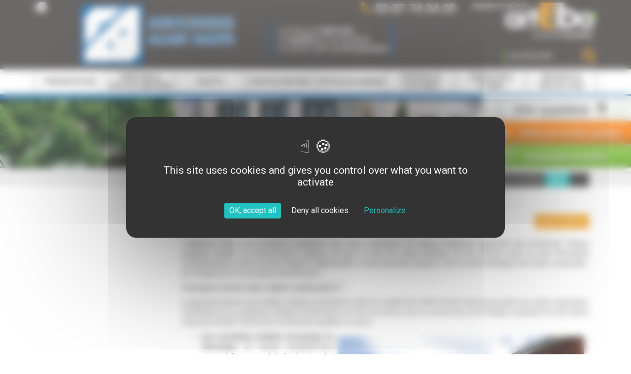

--- FILE ---
content_type: text/html; charset=ISO-8859-15
request_url: https://www.menuiseriebarth.com/index.php?IdPage=1525872773
body_size: 5521
content:
<!DOCTYPE html>
<html>
  <head>
    <title>Les volets coulissants, nouvelle tendance à Metz | Menuiserie Barth 57</title>
    <meta name="ROBOTS" content="follow,index" />
    <meta http-equiv="Content-Language" content="fr" />
    <meta http-equiv="Content-Type" content="text/html; charset=iso-8859-15" />
    <meta name="Description" content="Longtemps réduite aux modèles roulants ou battants, l'offre en matière de volets s'étoffe désormais grâce aux volets coulissants, appréciés pour leur élégance sobre et leur simplicité d'utilisation." />
    <meta name="Keywords" content=",torop.net" />
    <meta name="Author" content="Menuiserie Barth" />
    <meta name="Creation_Date" content="09/05/2018" />
    <meta name="revisit-after" content="30 days" />
    <meta name="viewport" content="initial-scale = 1.0,maximum-scale = 1.0" />
    <script
      type="text/javascript"
      src="https://tarteaucitron.io/load.js?domain=menuiseriebarth.com&uuid=17add3dfe3757f75d6a282dfbec781057444231b"
    ></script>
    <link href="https://www.menuiseriebarth.com/public/assets/bootstrap/dist/css/bootstrap.css" rel="stylesheet" >
<link href="https://www.menuiseriebarth.com/public/assets/smartmenus-1.0.0-beta1/bootstrap/jquery.smartmenus.bootstrap.css" rel="stylesheet" >
<link href="https://www.menuiseriebarth.com/public/assets/font-awesome-4.3.0/css/font-awesome.min.css" rel="stylesheet" >
<link href="https://www.menuiseriebarth.com/public/assets/magnific_popup/magnific-popup.css" rel="stylesheet" >
<link href="https://www.menuiseriebarth.com/public/css/structure.css" rel="stylesheet" >
<link href="https://www.menuiseriebarth.com/public/css/style.css" rel="stylesheet" >
<link href="https://www.menuiseriebarth.com/public/css/weather-icons.css" rel="stylesheet" >
<link href="https://www.menuiseriebarth.com/public/css/weather-icons.min.css" rel="stylesheet" >
<link href="https://www.menuiseriebarth.com/public/css/weather-icons-wind.css" rel="stylesheet" >
<link href="https://www.menuiseriebarth.com/public/css/weather-icons-wind.min.css" rel="stylesheet" >
<link href="https://fonts.googleapis.com/css?family=Roboto:400,700" rel="stylesheet" >
<link href="https://www.menuiseriebarth.com/public/images/favicon.ico" rel="shortcut icon" type="image/x-icon"> <script src="https://www.menuiseriebarth.com/public/assets/tarteaucitron-torop-head.js" type="text/javascript"></script>
<script src="https://www.menuiseriebarth.com/public/assets/bootstrap/assets/js/jquery.js" type="text/javascript"></script>
<script src="https://www.menuiseriebarth.com/public/assets/jquery.noconflict.js" type="text/javascript"></script>
<script src="https://www.menuiseriebarth.com/public/assets/bootstrap/dist/js/bootstrap.min.js" type="text/javascript"></script>
<script src="https://www.menuiseriebarth.com/public/assets/MooTools-Core-1.6.0.js" type="text/javascript"></script>
<script src="https://www.menuiseriebarth.com/public/assets/MooTools-More-1.6.0.js?load=effects" type="text/javascript"></script>
<script src="https://www.menuiseriebarth.com/public/assets/magnific_popup/magnific-popup-1.0.0.min.js" type="text/javascript"></script>
<script src="https://www.menuiseriebarth.com/public/assets/smartmenus-1.0.0-beta1/jquery.smartmenus.min.js" type="text/javascript"></script>
<script src="https://www.menuiseriebarth.com/public/assets/smartmenus-1.0.0-beta1/bootstrap/jquery.smartmenus.bootstrap.min.js" type="text/javascript"></script>
<script src="https://www.menuiseriebarth.com/public/assets/respond.min.js" type="text/javascript"></script>
<script src="https://www.menuiseriebarth.com/public/js/common.js" type="text/javascript"></script>
  </head>
  <body>
    <script
      src="//wsb.torop.net/public/cookie.js?s=menbarth2"
      type="text/javascript"
    ></script>

    <div class="container-fluid header">
      <div class="container">
        <div class="row no-gutter">
          <div class="col-xs-1 hidden-xs">
            <a href="https://www.menuiseriebarth.com/index.php"><i class="fa fa-home fa-2x"></i></a>
          </div>
          <div class="col-xs-12 col-sm-4 logo">
            <a href="https://www.menuiseriebarth.com/index.php"
              ><img
                src="https://www.menuiseriebarth.com/public/images/logo.gif"
                class="image"
                alt="Menuiserie Alain Barth, membre du réseau Arteba"
            /></a>
          </div>
          <div class="col-xs-4 hidden-xs slogan">
            <div class="droite tel"><i class="fa fa-phone fa-2x"></i>03 87 74 34 29</div>
            <div class="txt">
              La force du <span class="bold">fabricant</span><br />
              La <span class="bold">qualité</span> de nos produits<br />
              Le savoir-faire de <span class="bold">nos poseurs</span>
            </div>
          </div>
          <div class="col-xs-3 hidden-xs">
            <div class="droite">
              <a href="http://www.arteba.fr/" target="_blank"
                ><img
                  src="https://www.menuiseriebarth.com/public/images/logo_arteba.gif"
                  class="image"
                  alt="Menuiserie Alain Barth, membre du réseau Arteba"
              /></a>
            </div>
            <div class="search pull-right"><form method="get" action="https://www.menuiseriebarth.com/index.php" target="_top">
			<input type="hidden" name="IdPage" value="1464340630">
	 
	<input type="text" name="q" size="20" maxlength="255" onclick="this.value='';" value="Rechercher"> 
	<input type="submit" name="sa" value="Ok"> 
</form></div>
          </div>
        </div>
      </div>
    </div>
    <div class="container-fluid bg_menu">
      <div class="container">
        <div class="row no-gutter no-gutter-xs">
          <div class="col-xs-12">
            <div id="ligne_menu"><div class="navbar navbar-main navbar-affix" role="navigation">
	<div class="container-fluid">
        <div class="navbar-header">
    		<button type="button" class="navbar-toggle collapsed" data-toggle="collapse" data-target="#navbar-collapse-main">
    			<span class="sr-only">MENU</span> <span class="icon-bar"></span>
    			<span class="icon-bar"></span> <span class="icon-bar"></span>
    		</button>
    		<ul class="nav navbar-mobi">
                <li>
                    <a href="https://www.menuiseriebarth.com/index.php" title="Accueil">
                        <span class="fa fa-home" aria-hidden="true"></span>
                    </a>
                </li>
    		</ul>
    	</div>
		<div class="collapse navbar-collapse" id="navbar-collapse-main">
            <ul class="nav navbar-nav navbar-left">
                <li class="menuroot menuroot0 firstroot dropdown"><a href="javascript:void(0);" >
    <span class="itemname">Présentation</span>
            <span class="caret pull-right"></span>
    </a><ul class="dropdown-menu"><li class="menuleaf menuleaf1"><a href="https://www.menuiseriebarth.com/index.php?IdPage=13964446762" >
    <span class="itemname">Menuiserie Barth</span>
    </a></li><li class="menuleaf menuleaf1"><a href="https://www.menuiseriebarth.com/index.php?IdPage=13964448812" >
    <span class="itemname">Réseau ARTEBA</span>
    </a></li><li class="menuleaf menuleaf1"><a href="https://www.menuiseriebarth.com/index.php?IdPage=14284784022" >
    <span class="itemname">Artisan Qualibat RGE</span>
    </a></li></ul></li><li class="menuroot menuroot1"><a href="https://www.menuiseriebarth.com/index.php?IdPage=1464341886" >
    <span class="itemname">Fenêtres & portes fenêtres</span>
    </a></li><li class="menuroot menuroot2"><a href="https://www.menuiseriebarth.com/index.php?IdPage=1464341925" >
    <span class="itemname">Volets </span>
    </a></li><li class="menuroot menuroot3"><a href="https://www.menuiseriebarth.com/index.php?IdPage=1464341960" >
    <span class="itemname">Portes d'entrée</span>
    </a></li><li class="menuroot menuroot4"><a href="https://www.menuiseriebarth.com/index.php?IdPage=1464341994" >
    <span class="itemname">Portes de garage</span>
    </a></li><li class="menuroot menuroot5"><a href="https://www.menuiseriebarth.com/index.php?IdPage=1464342034" >
    <span class="itemname">Portails & clôtures</span>
    </a></li><li class="menuroot menuroot6"><a href="https://www.menuiseriebarth.com/index.php?IdPage=1464342063" >
    <span class="itemname">Pergolas & stores</span>
    </a></li><li class="menuroot menuroot7"><a href="https://www.menuiseriebarth.com/index.php?IdPage=1464342092" >
    <span class="itemname">Sécurité & protection</span>
    </a></li>			</ul>
		</div>
	</div>
</div></div>
          </div>
        </div>
      </div>
    </div>
    <div class="container-fluid bg_slide">
      <div class="hidden-xs center">
        <img
          src="https://www.menuiseriebarth.com/public/images/arteba-page.jpg"
          class="image"
          alt="Menuiserie Alain Barth, réseau Arteba"
        />
      </div>
      <div class="hidden-xs">
        <div class="balise-blockfixe" id="bf-13242846302" style="top:195px;right:0;"><div class="page_contact">
    <div class="titre center hidden-xs">Une question <i class="fa fa-question" aria-hidden="true"></i></div>
	<div class="lien appel">
		<a href="https://www.menuiseriebarth.com/index.php?IdPage=13242846302"><i class="fa fa-phone" aria-hidden="true"></i><span class="hidden-xs">Appelez votre agence</span></a>
	</div>
	<div class="lien contact">
		<a href="https://www.menuiseriebarth.com/index.php?IdPage=13242846302"><i class="fa fa-envelope-o" aria-hidden="true"></i><span class="hidden-xs">Demander un devis</span></a>
	</div>
</div></div>
      </div>
      <div class="visible-xs">
        <div class="balise-blockfixe" id="bf-13242846302" style="top:0;right:0;"><div class="page_contact">
    <div class="titre center hidden-xs">Une question <i class="fa fa-question" aria-hidden="true"></i></div>
	<div class="lien appel">
		<a href="https://www.menuiseriebarth.com/index.php?IdPage=13242846302"><i class="fa fa-phone" aria-hidden="true"></i><span class="hidden-xs">Appelez votre agence</span></a>
	</div>
	<div class="lien contact">
		<a href="https://www.menuiseriebarth.com/index.php?IdPage=13242846302"><i class="fa fa-envelope-o" aria-hidden="true"></i><span class="hidden-xs">Demander un devis</span></a>
	</div>
</div></div>
      </div>
    </div>

    <div class="container-fluid bg_ariane hidden-xs">
      <div class="container">
        <div class="row">
          <div class="col-xs-9 droite fariane"><ol class="breadcrumb">
<li>    <a href="https://www.menuiseriebarth.com/index.php?IdPage=14103533452">Nos conseils en menuiseries extérieures</a>
</li>    <li class="active">Tout savoir sur les volets coulissants </li>
</ol></div>
          <div class="col-xs-3 droite" id="sharethis">
            <span class="st_facebook"></span>
            <span class="st_twitter"></span>
            <span class="st_googleplus"></span>
            <span class="st_pinterest"></span>
            <span class="st_email"></span>
            <span class="st_sharethis"></span>
          </div>
        </div>
      </div>
    </div>

    <div class="container-fluid bg_int">
      <div class="container page_int">
        <div class="row" id="content_main">
          <div class="col-xs-3 hidden-xs">
            <div class="menu-gauche"><div class="menu menuv">
    	<ul class="lv0">
	</ul></div></div>
          </div>
          <div class="col-xs-12 col-sm-9">
            <div class="body">
              <h1 class="titrepage">Tout savoir sur les volets coulissants </h1>
              <div class="navigation-haut"><div class="navigation"><div class="previous"><a class="btn btn-info btn-sm" href="https://www.menuiseriebarth.com/index.php?IdPage=1683720677"><i class="fa fa-angle-double-left"></i> page précédente</a></div><a class="btn btn-info btn-sm" href="https://www.menuiseriebarth.com/index.php?IdPage=14103533452">Nos conseils en menuiseries extérieures</a><div class="next"><a class="btn btn-info btn-sm" href="https://www.menuiseriebarth.com/index.php?IdPage=1693313580">page suivante <i class="fa fa-angle-double-right"></i></a></div></div><br style="clear:both" /></div><p style="text-align: justify;">L&rsquo;&eacute;l&eacute;gance sobre et la simplicit&eacute; d&rsquo;utilisation des volets coulissants est depuis longtemps appr&eacute;ci&eacute;e des architectes. Depuis quelques ann&eacute;es, ils concurrencent d&rsquo;ailleurs de plus en plus les volets battants. On les retrouve ainsi sur des immeubles contemporains comme sur des maisons traditionnelles ou des propri&eacute;t&eacute;s designs. C&rsquo;est l&rsquo;un des avantages des volets coulissants : ils s&rsquo;int&egrave;grent &agrave; tous les types d&rsquo;architecture !<br /></p>
<h4 style="text-align: justify;">Pourquoi choisir des volets coulissants ?<br /></h4>
<p style="text-align: justify;">Longtemps r&eacute;duite aux mod&egrave;les roulants ou battants, l&rsquo;offre en mati&egrave;re de volets s&rsquo;&eacute;toffe d&eacute;sormais gr&acirc;ce aux volets coulissants. Constitu&eacute;s d&rsquo;un ou plusieurs vantaux en aluminium, en PVC ou en bois, ceux-ci, comme leur nom l&rsquo;indique, coulissent sur des rails le long de la fa&ccedil;ade. Parmi leurs nombreuses qualit&eacute;s, on citera :<br /></p>
<ul style="text-align: justify;">
<li><strong><img src="https://www.menuiseriebarth.com/images/volet_coulissant-40d0.jpg" style="border: #000000 0px solid; margin: 10px;" alt="Volets coulissants" title="Volets coulissants" align="right" />Une excellente isolation acoustique et thermique.</strong> En venant compl&egrave;tement recouvrir l&rsquo;ouverture de la fen&ecirc;tre, le volet coulissant filtre parfaitement les bruits ext&eacute;rieurs, tout en prot&eacute;geant le vitrage des variations de temp&eacute;rature mais aussi des intemp&eacute;ries.<br /></li>
<li><strong>Un encombrement r&eacute;duit.</strong> Contrairement aux volets battants qui n&eacute;cessitent de disposer d&rsquo;un certain angle de rotation devant la fa&ccedil;ade pour pouvoir s&rsquo;ouvrir et se fermer correctement, les volets coulissant glissent le long du mur. Ils conviennent donc &agrave; toutes les configurations, m&ecirc;me aux propri&eacute;t&eacute;s les plus &eacute;troites ou aux terrasses !<br /></li>
<li><strong>Une utilisation confortable.</strong> Le coulissement du volet est souple, il est tr&egrave;s facile &agrave; actionner, m&ecirc;me manuellement. Selon vos besoins d&rsquo;ensoleillement et/ou d&rsquo;intimit&eacute;, vous pouvez le tirer plus ou moins devant vos fen&ecirc;tres d&rsquo;un simple geste.<br /></li>
<li><strong>Le choix du mat&eacute;riau.</strong> Si nous commercialisons essentiellement des volets coulissants en aluminium, que nous appr&eacute;cions pour leur style moderne et leur choix de couleur presque infini tout comme pour leur facilit&eacute; d&rsquo;entretien, ce type de volets existe &eacute;galement en bois et en PVC. Les premiers apporteront un style traditionnel tout en garantissant une isolation naturelle, tandis que les seconds offrent un bon rapport qualit&eacute;-prix, pour un entretien r&eacute;duit.<br /></li>
<li><strong>Des dimensions adaptables.</strong> Petites fen&ecirc;tres ou larges baies vitr&eacute;es, le volet coulissant convient &agrave; tous types d&rsquo;ouverture, m&ecirc;me aux plus grandes. Il peut &eacute;galement &ecirc;tre utilis&eacute; pour fermer totalement ou partiellement une v&eacute;randa ou un balcon.<br /></li>
<li><strong>Un style personnalisable.</strong> Panneaux pleins, ajour&eacute;s, persienn&eacute;s&hellip; &agrave; vous de choisir votre finition pour une occultation plus ou moins importante de la luminosit&eacute;. De m&ecirc;me, une grande palette de teintes est disponible afin de vous permettre d&rsquo;accorder vos volets coulissants &agrave; vos autres menuiseries ext&eacute;rieures ou &agrave; votre fa&ccedil;ade.<br /></li>
<li><strong>Un syst&egrave;me discret.</strong> Les rails sont g&eacute;n&eacute;ralement cach&eacute;s par un bandeau ton sur ton en fa&ccedil;ade. Dans les versions haut de gamme, ils sont fix&eacute;s en tableau et donc casiment invisibles : une fois ferm&eacute;s, les volets s&rsquo;int&egrave;grent parfaitement &agrave; la fa&ccedil;ade.<br /></li>
<li><strong>Pour tous les projets.</strong> Construction neuve ou r&eacute;novation, les volets coulissants conviennent &agrave; tous les types de chantier, nous adaptons seulement nos techniques de pose.</li>
</ul>
<h4 style="text-align: justify;">Peut-on motoriser des volets coulissants ?<br /></h4>
<p style="text-align: justify;">Comme la majorit&eacute; des menuiseries ext&eacute;rieures actuelles, les volets coulissants peuvent &ecirc;tre motoris&eacute;s afin de <strong>se man&oelig;uvrer &agrave; distance</strong>. Ce qui r&eacute;sout leur inconv&eacute;nient principal, c&rsquo;est-&agrave;-dire l&rsquo;obligation d&rsquo;ouvrir les fen&ecirc;tres pour les ouvrir et les fermer. Un geste parfois compliqu&eacute; pour les personnes &agrave; mobilit&eacute; r&eacute;duite, et qui est source de d&eacute;perditions &eacute;nerg&eacute;tiques.<br />Une fois motoris&eacute;, le volet coulissant s&rsquo;actionne gr&acirc;ce &agrave; un interrupteur ou une t&eacute;l&eacute;commande, depuis l&rsquo;int&eacute;rieur de la maison. Il n&rsquo;y a donc plus de risque de laisser s&rsquo;&eacute;chapper la chaleur en hiver !<br />Le moteur est g&eacute;n&eacute;ralement dissimul&eacute; dans le bandeau sup&eacute;rieur. Un <strong>fonctionnement solaire</strong> peut &ecirc;tre propos&eacute;, pour un fonctionnement 100% autonome.<br /></p>
<p style="text-align: justify;">La motorisation peut &ecirc;tre ind&eacute;pendante (chaque volet poss&egrave;de son propre interrupteur), centralis&eacute;e (tous les volets d&rsquo;un &eacute;tage ou de la maison s&rsquo;ouvrent et se ferment en m&ecirc;me temps) ou encore reli&eacute;e &agrave; une box domotique.<br />Dans tous les cas, la motorisation peut se faire au moment de la pose ou ult&eacute;rieurement, en r&eacute;novation.</p>
<p style="text-align: justify;">Vous avez d'autres interrogations sur les volets coulissants, leur fonctionnement ou leur entretien? N'h&eacute;sitez pas &agrave; <a href="https://www.menuiseriebarth.com/index.php?IdPage=13242846302" target="_blank" rel="noopener" title="Contacter nos artisans poseurs">contacter nos artisans poseurs</a>  , ils sauront r&eacute;pondre &agrave; vos questions !</p><div class="navigation-bas"><div class="navigation"><div class="previous"><a class="btn btn-info btn-sm" href="https://www.menuiseriebarth.com/index.php?IdPage=1683720677"><i class="fa fa-angle-double-left"></i> page précédente</a></div><a class="btn btn-info btn-sm" href="https://www.menuiseriebarth.com/index.php?IdPage=14103533452">Nos conseils en menuiseries extérieures</a><div class="next"><a class="btn btn-info btn-sm" href="https://www.menuiseriebarth.com/index.php?IdPage=1693313580">page suivante <i class="fa fa-angle-double-right"></i></a></div></div><br style="clear:both" /></div>
            </div>
          </div>
        </div>
      </div>
    </div>

    <div class="col-xs-12 center visible-xs" id="sharethis-xs">
      <span class="st_facebook_large"></span>
      <span class="st_twitter_large"></span>
      <span class="st_googleplus_large"></span>
      <span class="st_pinterest_large"></span>
      <span class="st_email_large"></span>
      <span class="st_sharethis_large"></span>
    </div>

    <div class="container-fluid prefooter">
      <div class="container center">
        <div class="picto elt1">
          <div class="ico">
            <a href="https://www.menuiseriebarth.com/index.php?IdPage=1464344352"
              ><i class="fa fa-picture-o fa-2x"></i
            ></a>
          </div>
          <div class="txt">
            <a href="https://www.menuiseriebarth.com/index.php?IdPage=1464344352">Nos réalisations</a>
          </div>
        </div>
        <div class="picto elt2">
          <div class="ico">
            <a href="https://www.menuiseriebarth.com/index.php?IdPage=1464344535"
              ><i class="fa fa-eur fa-2x"></i
            ></a>
          </div>
          <div class="txt">
            <a href="https://www.menuiseriebarth.com/index.php?IdPage=1464344535">Financement</a>
          </div>
        </div>
        <div class="picto elt2">
          <div class="ico">
            <a href="https://www.menuiseriebarth.com/index.php?IdPage=14103533452"
              ><i class="fa fa-pencil-square-o fa-2x"></i
            ></a>
          </div>
          <div class="txt">
            <a href="https://www.menuiseriebarth.com/index.php?IdPage=14103533452">Nos fiches conseil</a>
          </div>
        </div>
        <div class="picto elt2">
          <div class="ico">
            <a href="https://www.menuiseriebarth.com/index.php?IdPage=13242863652"
              ><i class="fa fa-cog fa-2x"></i
            ></a>
          </div>
          <div class="txt">
            <a href="https://www.menuiseriebarth.com/index.php?IdPage=13242863652">Nos partenaires</a>
          </div>
        </div>
        <div class="picto elt2">
          <div class="ico">
            <a href="https://www.menuiseriebarth.com/index.php?IdPage=1491207346"
              ><i class="fa fa-wrench fa-2x"></i
            ></a>
          </div>
          <div class="txt">
            <a href="https://www.menuiseriebarth.com/index.php?IdPage=1491207346">Tarifs SAV</a>
          </div>
        </div>
      </div>
    </div>
    <div class="container-fluid bg_footer">
      <div class="container">
        <div class="row">
          <div class="col-xs-6 col-sm-3 center bloc">
            <div class="txt visible-xs">Entreprise certifiée</div>
            <img
              src="https://www.menuiseriebarth.com/public/images/label-rge.png"
              class="image"
              alt="Label RGE, Menuiserie Alain Barth entreprise certifiée"
            />
            <div class="txt hidden-xs">Entreprise certifiée</div>
          </div>
          <div class="col-xs-6 col-sm-3 center bloc">
            <div class="txt visible-xs">Fabrication française</div>
            <img
              src="https://www.menuiseriebarth.com/public/images/france.gif"
              class="image"
              alt="Menuiserie Alain Barth, fabrication française"
            />
            <div class="txt hidden-xs">Fabrication française</div>
          </div>
          <div class="col-xs-12 col-sm-3 center arteba bloc">
            <div class="txt visible-xs">Membre du réseau</div>
            <a href="http://www.arteba.fr/" target="_blank"
              ><img
                src="https://www.menuiseriebarth.com/public/images/arteba-footer.gif"
                class="image"
                alt="Menuiserie Alain Barth, membre du réseau Arteba"
            /></a>
            <div class="txt hidden-xs">Membre du réseau</div>
          </div>
          <div class="col-xs-3 hidden-xs center logo-f bloc">
            <img
              src="https://www.menuiseriebarth.com/public/images/barth.gif"
              class="image"
              alt="Menuiserie Alain Barth"
            />
          </div>
        </div>
      </div>
    </div>
    <div class="container-fluid pied">
      <div class="container">
        <div class="row no-gutter-xs">
          <div class="col-xs-12 center">
            Copyright © 2016 <a href="https://www.menuiseriebarth.com/" title="Menuiserie Barth" target="_parent">Menuiserie Barth</a> - Tous droits réservés - Réalisation
            <a href="http://www.torop.net/" target="_blank">Torop.Net</a> -
            <a href="https://wsb.torop.net/" target="_blank">Mise à jour WSB</a>
            -
            <a href="https://www.menuiseriebarth.com/index.php?IdPage=1501229387">Mentions légales</a
            > - <a href="https://www.menuiseriebarth.com/index.php?IdPage=plan" target="_parent">Plan du site</a> 
          </div>
        </div>
      </div>
    </div>
    <script src="https://www.menuiseriebarth.com/public/assets/tarteaucitron-torop-foot.js" type="text/javascript"></script>
  
</body>
</html>


--- FILE ---
content_type: text/css
request_url: https://www.menuiseriebarth.com/public/css/structure.css
body_size: 3522
content:
/********************/
/*		MODULES		*/
/********************/
/* balise_flip, balise_slide, balise_tagsphere, menu, meteo, plan, popup	*/


/********************/
/*	Balise flip		*/
/********************/
.balise_flip:after {
	content:'';
    display:block;
    clear: both;
}
.balise_flip .flip{
	float:left;
	margin:4px;
	cursor:pointer;
	width: 300px;
	height: 135px;	
}
.balise_flip .front,
.balise_flip .back{
	border:1px solid #bbb;	
	background: #efefef;
	padding: 10px 5px;
	border-radius: 5px;
	padding: 10px 10px 10px 20px;
}
.balise_flip .front:hover,
.balise_flip .back:hover{
	border:1px solid #5784b8;
	
	-moz-box-shadow:0 0 30px #cfdcea inset;
	-webkit-box-shadow:0 0 30px #cfdcea inset;
	box-shadow:0 0 30px #cfdcea inset;
}
.balise_flip .photo {
	text-align: center;
	margin: 5px 0 10px;
	float: left;	
}
.balise_flip .photo IMG {
	display: inline;
	border-radius: 5px;
}
.balise_flip .titre {
	text-align: center;
	font-weight: bold;
	font-size: 16px;
	margin-bottom: 5px;	
}

/********************/
/*	Balise slide	*/
/********************/
.balise_slide .cadre {
	position: relative;
}
.balise_slide .slide {
	position: absolute;
	bottom: 0;
	left: 0;
	max-width: 100%;
	opacity: 0;	
}
.balise_slide .cadre .slide:FIRST-CHILD {
	position: relative;
	opacity: 1;	
}
.balise_slide .puces {
	float: right;
	margin-top: 2px;
}
.balise_slide .commands .command {
	cursor: pointer;
	float: left;
}
.balise_slide .commands .command.selected {
	color: orange;
	/* display: none; */
}
.balise_slide .commands .command I {
	color: #2d3536;
}
.balise_slide .commands .command I:hover {
	color: #6e7678;
}

/********************/
/* Balise tagsphere */
/********************/
.balise_tagsphere {
	padding: 10px;
	margin: 10px;
	margin: 0 auto;
	position: relative;
	z-index: 60;
}
.balise_tagsphere li a{
	color: #000;
}
.balise_tagsphere li a,
.balise_tagsphere li a:visited{
	color: #E29154;
	font-weight: bold;
	text-decoration: none;
}
.balise_tagsphere li a:hover {
	color: #4EB6BF;
}
.balise_tagsphere li.link1 a{
	color: #000;
}
.balise_tagsphere li.link2 a{
	color: #333
}
.balise_tagsphere li.link3 a{
	color: #666;
}
.balise_tagsphere li.link4 a{
	color: #999;
}
.balise_tagsphere li.link5 a{
	color: #ccc;
}

/********************/
/*		Météo		*/
/********************/
.previsions {
	text-align:center;
}
.prevision {
	border:1px solid #f0f0f0;
	background-color: #f5f5f5;
	padding: 5px;
	text-align:center;
	padding: 10px;
	border-radius:10px;
	margin-bottom: 10px;
}
.prevision .date {
	background-color: #dddddd;
	font-weight:bold;
	padding:3px 0;
	border-radius:3px;
	font-size:13px;
}
.previsions .icone i {
    font-size: 59px;
    padding: 13px 0;
    transition: all 1s ease 0s;
}
.previsions .icone:HOVER i {
	transform: scale(-1, 1);
}
.prevision .texte {
	background-color: #e5e5e5;
	padding-top:3px;
	border-radius:3px 3px 0 0;
}
.prevision .temperature {
	background-color: #e5e5e5;
	padding-bottom:3px;
	border-radius:0 0 3px 3px;
}

/********************/
/*		Plan		*/
/********************/
LI.item-plan2 {margin-left: 15px;}
LI.item-plan3 {margin-left: 30px;}
LI.item-plan4 {margin-left: 45px;}
LI.item-plan5 {margin-left: 60px;}

/********************/
/*		Popup		*/
/********************/
.mfp-white-popup {
	position: relative;
	background: #FFF;
	padding: 25px;
	width:auto;
	max-width: 600px;
	margin: 0 auto; 
}
.mfp-wrap {
	z-index: 10430;
}

/****************/
/*	Balise map	*/
/****************/
.carte_google_map .gm_data,
.carte_google_map .gm_etiquette {
	display: none;
}
.carte_google_map .chargement {
	font-size: 18px;
	height: 100%;
	display: flex;
    justify-content: center;
    align-items: center;
}
.carte_google_map .chargement I {
	margin-left: 5px;
}

/********************/
/*		Menu		*/
/********************/
.menu.menuv UL.lv0 {
	padding: 0;
	margin: 0;
}
.menu.menuv UL {
	padding-left: 5px;
}
.menu.menuv LI {
	list-style-type: none;
}
.menu.menuv .titre a{
	display: block;
	text-decoration: none;
}
.menu.menuv LI {
	display: none;
}
.menu.menuv .lv0 > LI,
.menu.menuv .open,
.menu.menuv .open > UL > LI{
	display: block;
}
.menu.menuv .lv0 > LI {
	margin: 2px 0;
}
.menu.menuv .lv0 > LI > .titre {
	padding: 3px;
}
.menu.menuv LI {
	padding: 3px;
}
.menu.menuv .lv0 > LI {
	background-color: transparent;
}

/* SMART MENU*/
.navbar-main .nav.navbar-mobi {
    display: none;
}
.container #ligne_menu {
	height:60px;	
}
.navbar-main {
    border: medium none;
    border-radius: 0;
    color: #fff;
    margin-bottom: 0;
	min-height: 60px;
}
ul.navbar-left {
    float: none !important;
    margin-left: auto;
    margin-right: auto;
    width: 100%;
}
.navbar-main > .container-fluid > .navbar-header, 
.navbar-main > .container-fluid, 
.navbar-main > .container-fluid > .navbar-collapse {
    padding: 0;
	margin: 0;
}
.navbar-main > .container-fluid > .navbar-collapse {
	max-height: none;
}
.navbar-right {
    margin-right: 5px;
}
.visible-affix {
    display: none;
}
.navbar-nav .dropdown-menu {
	border: none;
	position: absolute;	
}
.navbar-nav .dropdown-menu > li > a, 
.navbar-nav .dropdown-menu .dropdown-header {
	padding: 5px 15px 5px 25px;
}
.navbar-nav > li {
    text-align: center;
}
.navbar-nav > li.menuroot > A{
	text-align: center;
	vertical-align:middle;	
	padding:0;

}
.navbar-nav > li.menuroot > A > .itemname{
	text-align: center;
	height: 60px;
	display:table-cell;
	vertical-align:middle;	
	width: 194px;
}
.affix .navbar-nav > li.menuroot > A {
	height: 60px;
}
#ligne_menu .navbar-nav > li.menuroot > A > .itemname {
	text-transform:uppercase;	
	font-size:14px;	
}
.navbar-nav .open .dropdown-menu {
	position: absolute;	
	box-shadow: 0 6px 12px rgba(0, 0, 0, 0.176);
}
.navbar-main .navbar-toggle {
    background-image: none;
    border: 1px solid #fff;
    border-radius: 4px;
    float: right;
    padding: 9px 10px;
    position: relative;
    margin-bottom: 0;
    margin-top: 0;	
    margin-right: 15px;	
}
.navbar-main .menuleaf .navbar-toggle {
    background-color: #efefef;
}
.navbar-main .navbar-header .navbar-toggle .icon-bar {
    background-color: #ffffff;
    border-radius: 1px;
    display: block;
    height: 2px;
    width: 22px;
    float: right;
	clear: right;	
}
.navbar-main .navbar-header .navbar-toggle .sr-only {
	position: initial;
	float: left;
	height: auto;
	width: auto;
}
#ligne_menu .affix .navbar-inverse .navbar-nav > li,
#ligne_menu .affix .navbar-inverse .navbar-nav > li > a{
	height: 60px;
}
#ligne_menu .logo {
	display: none;
}
#ligne_menu .affix .logo {
	display: block;
	float: right;
	margin-right: 145px;
	width: 115px;	
}
#ligne_menu .affix .logo A {
	padding: 0;
	width: 115px;
}
@media (min-width: 768px) {
	.menuroot > A .caret {
		position: absolute;
		bottom: 5px;
		right: 10px;
		display: block;
	}	
}
@media (max-width: 767px) {
	.container #ligne_menu{
		height: 43px;
	}
	.navbar-main {
		min-height: 43px;
	}
	#ligne_menu .navbar-main {		    
		z-index: 10010;	
	}
	#ligne_menu .affix .logo {
		display: none;
	}	
	ul.navbar-left {
		width: auto;
	}
	UL.navbar-nav {
		margin: 0;
		width: 100%;		
	}	
	UL.navbar-nav > li {
		width: auto;
		height:auto;
		padding-bottom: 1px;
		text-align: left;
		clear: both;
	}
	.navbar-nav .open .dropdown-menu {
		position: inherit;
	}
	.navbar-header .navbar-toggle {
		border: none;
		padding: 15px 10px 10px 10px;
		border-radius: 0;
		width: 100%;
		float: none;
		margin: 0;
	}
	.navbar-header .navbar-toggle SPAN {
		color: #fff;
	}	
	#ligne_menu .menuroot > a,
	#ligne_menu .affix .menuroot > a {
		background-image: none;
		padding-top: 0px !important;
		width: auto;		
	}	
	#ligne_menu .navbar-nav > li,
	#ligne_menu .navbar-nav > li:last-child {
		width:100%;
		border:none;
		background-color: #fff;	
		border-radius: 0;	
	}	
	#ligne_menu .navbar-nav > li.menuroot > A {
		padding-left: 10px;
	}
	#ligne_menu .navbar-nav > li.menuroot > A,
	#ligne_menu .navbar-nav > li.menuroot > A > .itemname {
		height: 30px;		
		width: auto;
	}
	#ligne_menu .navbar-nav > li.menuroot > A > .itemname {
		float: left;
		line-height: 30px;
	}
	#ligne_menu .navbar-nav > li.menuroot > A > .caret{
		display: block;
		height: 100%;
		margin: 0;
		border-radius: 0;
		border: none;		
		color: #fff;
		background: #0ea2c1;
		width: 48px;
		line-height: 30px;
	}	
	#ligne_menu .navbar-nav > li.menuroot > A > .caret:hover,
	#ligne_menu .navbar-nav > li.menuroot > A > .caret:focus{
		background: #0ea2c1 !important;	
		color: #fff !important;
	}	
}

@media (max-width: 991px) {
	.container #ligne_menu {
		width: 100%;
		margin: auto;
		max-width: none;	
		display: block;	
	}		
}


/********************/
/*	Style général	*/
/********************/

.center {
	text-align:center;
}
.droite {
	text-align:right;
}
#content_main img,
.image {
	max-width:100%;
}
.stat img {
	display: none;
}
#sharethis {
	height: 20px;
	margin-bottom: 10px;
}
#sharethis-xs {
	margin-top: 10px;
	height: 40px;
	clear: both;
}
a.btn-info {
	color: #ffffff;
}
.ariane {
	margin-top: 5px;
}
.page_int .body {
	min-height: 400px;
}

/*souspage*/
.souspage .souspage_std {
	margin-bottom: 20px;
}
.souspage .desc-spage {
	font-size: 10pt;
	text-align: justify;
	line-height: 18px;
	margin-bottom: 5px;
}
.souspage .titreSouspage {
	font-size: 14pt;
	margin-top: 0;
}
#content_main .souspage .btn-primary {
	color:#ffffff;
}

/*diapo*/
.minifiche {
	float: left;
	width:25%;
	text-align: center;
}
.minifiche .img {
	text-align: center;
	display: inline-block;
}
.minifiche .nom {
	height: 40px;
	overflow: hidden;
}

/*slide*/
.balise_slide {
	position:relative;
}
.balise_slide .puces {
	position:absolute;
	right:5px;
	bottom:10px;
	z-index : 1000;
}
.balise_slide .puces .puce {
	padding : 0 9px;
	margin-right: 8px;
}

.pied a {
	white-space: nowrap;
}
.gm-style img {
	max-width: inherit !important;
}
.carte_google_map .gm_data {
	display: none;
}
.erreurs.bg-danger {
	padding-top: 5px;
	padding-bottom: 5px;
}
.success.bg-success {
	padding: 5px;	
}
span.required{
	color: red;
}
span.legend{
	color: black;
	font-size: 11px;
	font-style: italic;
}

/****************************/
/*	NAVIGATION SOUS-PAGES	*/
/****************************/
.navigation {
	text-align: center;
}

.navigation .previous {
	float: left;
}
.navigation .next {
	float: right;
}
/************************/
/*	FORMULAIRE CONTACT	*/
/************************/
.formcontact > div {
	margin-bottom:10px;
}

/************************/
/*	 	BLOCK FIXE		*/
/************************/
.balise-blockfixe {
	position: fixed;
	background-color: #fff;
	z-index: 10003;
}

/************************/
/*	SHARE THIS       	*/
/************************/

#sharethis.sharethis32 {
	margin: 20px 0;
	height: 32px;
	text-align: right;
}

#sharethis.sharethis32 .stButton {
	width: 32px !important;
	text-decoration: none; color: rgb(0, 0, 0); display: inline-block; cursor: pointer; padding-left: 0px; padding-right: 0px;
}

#sharethis.sharethis32 .stButton .chicklets {
	text-align: center;
	height: 32px;
	line-height: 40px;
	padding-left: 32px;	
}

#sharethis.sharethis32 .stButton .facebook {
	background-image: url("http://w.sharethis.com/images/facebook_32.png");
}

#sharethis.sharethis32 .stButton .twitter {
	background-image: url("http://w.sharethis.com/images/twitter_32.png");
}

#sharethis.sharethis32 .stButton .googleplus {
	background-image: url("http://w.sharethis.com/images/googleplus_32.png");
}

#sharethis.sharethis32 .stButton .pinterest {
	background-image: url("http://w.sharethis.com/images/pinterest_32.png");
}

#sharethis.sharethis32 .stButton .email {
	background-image: url("http://w.sharethis.com/images/email_32.png");
}

#sharethis.sharethis32 .stButton .sharethis {
	background-image: url("http://w.sharethis.com/images/sharethis_32.png");
}

/************************/
/*	Panneau Expresso	*/
/************************/
#expressoTab {
	z-index: 1000000;
	position: fixed;
	right: -250px;
    width: 250px;
    height: 60%;
    top: 20%;
	margin: auto;
	transition: all 0.3s ease;
	background-color: #fff;
	font-family: monospace;
	box-shadow: -3px 2px 3px #999;
	border-bottom-left-radius: 15px;
	background-color: #f5f5f5;
	border-top: 1px solid #CCC;
	padding-bottom: 4px;
}

#expressoTab .content {
	width: 100%;
	height: 100%;
	padding: 4px 4px 6px 4px;
	margin-bottom: 10px;
	overflow: auto;	
}

#expressoTab .content form {
	margin-bottom: 10px;
}

#expressoTab:hover,
#expressoTab.hover {
	right: 0px;
}

#expressoTab::before {
	display: block;
	position: absolute;
	width: 150px;
	height: 30px;
	padding: 4px;
	font-size: 18px;
	content: "Expresso";
	color: #333;
	background-color: red;
	left: -90px;
	top: 59px;
	text-align: center;
	box-shadow: -2px -3px 3px #999;
	border-right: 1px solid #CCC;
	background-color: #f5f5f5;
    -webkit-transform: rotate(-90deg);
    -moz-transform: rotate(-90deg);
    -o-transform: rotate(-90deg);
	transform: rotate(-90deg);
	border-top-right-radius: 15px;
	border-top-left-radius: 15px;
}

#expressoTab .numero {
	font-style: italic;
	font-size: 70%;
	text-align: center;
	margin-bottom: 10px;
}

.colorpicker.colorpicker-visible {
	z-index: 1000001;
}
.colorpicker-selectors I {
	border: 1px solid #999;
}

/* Extra small devices (phones, less than 768px) */
@media (max-width: 767px) {
	body {
		background: none;
	}
	.no-gutter-xs > [class*='col-'] {
	    padding-right:0;
	    padding-left:0;
	}
	.navigation {
		overflow: hidden;
	}
	.navigation > a {
		display: none;
	}
	.minifiche {
	    width:100%;
	}
}

/* Small devices (tablets, 768px and up) */
@media (min-width: 768px)  { 
	.no-gutter > [class*='col-'] {
	    padding-right:0;
	    padding-left:0;
	}
	.container {
		width: 99%;
	}
}

/* Medium devices (desktops, 992px and up) */
@media (min-width:992px) { 
	.container {
		width: 956px;
	}
	.no-gutter > [class*='col-'] {
	    padding-right:0;
	    padding-left:0;
	}
}

/* Large devices (large desktops, 1200px and up) */
@media (min-width: 1200px) { 
	.container {
		width: 956px;
	}
	
	.no-gutter > [class*='col-'] {
	    padding-right:0;
	    padding-left:0;
	}
}


--- FILE ---
content_type: text/css
request_url: https://www.menuiseriebarth.com/public/css/style.css
body_size: 3064
content:
/********************/
/*Style personnalisé*/
/********************/

/*body général du site*/
body {
  background: #ffffff;
  font-family: Roboto, Trebuchet MS, Arial, Verdana;
  color: #282525;
  -ms-overflow-style: scrollbar !important;
}

.btn-link,
.btn-link:visited,
.btn-link:hover,
.btn-link:focus,
a,
a:visited,
a:hover,
a:focus {
  color: #52970b;
}
a.btn-info,
.btn-info,
.btn-info:visited,
.btn-info:hover,
.btn-info:focus,
.btn-info:active,
.btn-info:active:hover,
.btn-info.active:hover,
.open > .dropdown-toggle.btn-info:hover,
.btn-info:active:focus,
.btn-info.active:focus,
.open > .dropdown-toggle.btn-info:focus,
.btn-info.focus:active,
.btn-info.active.focus,
.open > .dropdown-toggle.btn-info.focus {
  background: #f59b12;
  color: #ffffff;
  border-color: #f59b12;
}

.justify {
  text-align: justify;
}
.bold {
  font-weight: bold;
}

/*header*/
.header {
  background: #3b3737;
  color: #ffffff;
  padding: 0;
}
.header a,
.header a:visited,
.header a:hover,
.header a:focus {
  color: #ffffff;
}
.header .logo {
  padding-top: 10px;
  padding-bottom: 10px;
}
.slogan .tel {
  font-size: 18pt;
  font-weight: bold;
}
.slogan .tel i {
  font-size: 26px;
  margin-right: 8px;
  color: #f59b12;
}
.slogan .txt {
  background: url("../images/parenthese.gif") no-repeat;
  font-size: 12pt;
  line-height: 18px;
  padding-top: 4px;
  padding-bottom: 4px;
  padding-left: 20px;
  margin-top: 15px;
}
.search {
  border-bottom: 1px solid #ffffff;
  padding-bottom: 5px;
  max-width: 190px;
  padding-top: 20px;
}
.search input[type="text"] {
  border: none;
  border-left: 3px solid #72b62b;
  background: transparent;
  text-transform: uppercase;
  padding: 3px 10px;
  color: #ffffff;
  height: 28px;
  width: 150px;
}

.search input[type="submit"] {
  background: url("../images/loupe.gif") no-repeat;
  border: none;
  color: transparent;
  padding: 5px 7px;
  margin-left: 5px;
}

/*menu, couleur des liens et background*/
.bg_menu {
  background: #ffffff;
  padding: 4px 0;
}
.bg_menu .container {
  padding: 0;
}
.dropdown-menu,
.navbar-fixed-top,
.container #ligne_menu,
#ligne_menu .navbar-nav li.menuroot > a {
  background: #ffffff;
  color: #3b3737;
  padding: 0 3px;
}

#ligne_menu .navbar-nav li.menuroot > a .caret {
  color: #72b62b;
}

/*menu, couleur des sous menu et du hover*/
.navbar-nav .open .dropdown-menu,
#ligne_menu .navbar-nav li.menuroot:hover > a,
#ligne_menu .navbar-nav li.menuroot:focus > a {
  background: #72b62b;
  color: #ffffff;
}
#ligne_menu .navbar-nav li.menuroot:hover > a .caret {
  color: #ffffff;
}
/*menu, couleur du hover des sousmenu*/
.navbar-nav .open .dropdown-menu .menuleaf a:hover,
.navbar-nav .open .dropdown-menu .menuleaf a:focus {
  background: #529210;
  color: #ffffff;
}
.navbar-main .menuleaf .navbar-toggle,
.nav .open > a,
.nav .open > a:hover,
.nav .open > a:focus {
  background: #72b62b;
}
.navbar-nav > li,
.navbar-nav > li.firstroot,
#ligne_menu .navbar-nav > li.menuroot > a > .itemname {
  width: 12.5%;
  height: 42px;
  font-size: 14pt;
}
.dropdown-menu > li > a {
  color: #ffffff;
  text-transform: uppercase;
}
.navbar-nav > li {
  border-right: 1px solid #3b3737;
}
.navbar-nav > li.firstroot {
  border-left: 1px solid #3b3737;
}
.navbar-main {
  min-height: 42px;
}
.container #ligne_menu,
.affix .navbar-nav > li.menuroot > a {
  height: 42px;
}

.menuroot > a .caret {
  right: 5px;
  bottom: 0;
}

/*slide*/
.bg_slide {
  padding: 0;
  border-top: 10px solid #005ba6;
}

.balise-blockfixe {
  background: rgba(255, 255, 255, 0.88);
  box-shadow: 0px 0px 3px #555;
  padding: 8px 0 10px 10px;
}

.balise-blockfixe .page_contact .titre {
  font-size: 20pt;
  padding: 0 10px;
  margin-bottom: 5px;
}
.balise-blockfixe .page_contact .titre i {
  font-size: 22pt;
  padding-left: 8px;
}
.balise-blockfixe .page_contact .appel {
  background: url("../images/bg_tel.gif") repeat-x;
  box-shadow: 0px 0px 3px #555;
  margin-bottom: 2px;
}
.balise-blockfixe .page_contact .contact {
  background: url("../images/bg_contact.gif") repeat-x;
  box-shadow: 0px 0px 2px #555;
}

.balise-blockfixe .page_contact .lien a {
  display: block;
  padding: 5px 20px;
}
.balise-blockfixe .page_contact .lien a,
.balise-blockfixe .page_contact .lien a:visited,
.balise-blockfixe .page_contact .lien a:hover,
.balise-blockfixe .page_contact .lien a:focus,
.balise-blockfixe .page_contact .lien a:active {
  color: #ffffff;
  text-transform: uppercase;
  font-weight: bold;
  text-decoration: none;
  font-size: 13pt;
  text-shadow: 0px 0px 2px #000;
  line-height: 30px;
}
.balise-blockfixe .page_contact .lien i {
  font-size: 32px;
  margin-right: 20px;
}

/*actu*/
.news-home .illustration {
  float: left;
  width: 40%;
  margin-right: 6px;
}
.news-home .entete {
  overflow: hidden;
  margin-top: 10px;
}
.news-home .titre {
  float: left;
  margin: 0;
}
.news-home .titre a,
.news-home .titre a:visited,
.news-home .titre a:hover,
.news-home .titre a:focus,
.news-home .titre a:active {
  color: #282525;
  font-weight: bold;
  font-size: 22pt;
}
.news-home .desc-actu {
  float: left;
  width: 56%;
  line-height: 18px;
}
.news-home .encart-actu {
  border-right: 3px solid #3b3737;
}
.news-home .titre-actu a,
.news-home .titre-actu a:visited,
.news-home .titre-actu a:hover,
.news-home .titre-actu a:focus,
.news-home .titre-actu a:active {
  color: #62ae12;
  font-size: 11pt;
}
.news-home .titre-actu {
  line-height: 18px;
  margin: 5px 0;
  height: 36px;
  overflow: hidden;
}
.news-home .btn-primary {
  padding: 0 12px;
  margin-top: 5px;
}
.news-home .plus {
  clear: both;
}
.news-home .plus i {
  font-size: 25px;
  margin-top: 5px;
  color: #f59b12;
}

.page-camion {
  background: url("../images/camion.jpg") no-repeat #282525;
  color: #ffffff;
  padding: 55px 30px 20px 33px;
  margin-top: 15px;
  font-size: 11pt;
  text-align: justify;
  height: 200px;
  overflow: hidden;
  line-height: 20px;
}

/*produits home*/
.bg_home {
  padding: 0;
}
.titre-prod {
  font-size: 22pt;
  color: #282525;
  font-weight: bold;
  text-transform: uppercase;
  margin: 10px 0;
}
.titre-prod .orange {
  color: #005ba6;
}

.home .ligne2 {
  margin-top: 20px;
  margin-bottom: 20px;
}
.horaire {
  padding-top: 20px;
}
.horaire,
.home .body {
  font-size: 11pt;
}

.ligne-prod1 {
  margin-top: 20px;
  margin-bottom: 20px;
}

/*souspages, style du bouton primary*/
.btn-info,
#content_main .btn-primary {
  background-color: #f59b12;
  border-color: #f59b12;
  color: #ffffff;
  border-radius: 0;
}
.btn-info:hover,
#content_main .btn-primary:hover {
  background-color: #c47c0e;
  border-color: #c47c0e;
}

/*contenu body WSB*/
.home .navigation-haut,
.home .navigation-bas {
  display: none;
}

.bg_ariane {
  background: #e7e7e7;
}

.breadcrumb {
  margin-bottom: 0px;
}
.breadcrumb {
  background: none;
  padding-left: 0;
  padding-right: 0;
}
.breadcrumb > .active {
  color: #282525;
}
.breadcrumb a,
.breadcrumb a:visited,
.breadcrumb a:hover,
.breadcrumb a:focus,
.breadcrumb a:active {
  color: #52970b;
}
.breadcrumb:before {
  content: "Vous êtes ici : ";
}

#sharethis {
  margin-top: 8px;
  margin-bottom: 0;
}

h1,
h2,
h3 {
  color: #282525;
}

.titrepage {
  color: #005ba6;
  font-size: 25px;
  font-weight: bold;
  text-transform: uppercase;
}

/*menu gauche*/
.bg_int {
  padding: 0;
}
.menu-gauche .menuv {
  background: #e7e7e7;
  padding-left: 10px;
  padding-right: 10px;
}
.menu-gauche .pageroot {
  text-align: center;
  font-weight: bold;
  text-transform: uppercase;
  font-size: 14pt;
  padding-top: 20px;
  padding-bottom: 10px;
  line-height: 22px;
}
.menu-gauche li .titre {
  background: url("../images/puce-menu.gif") no-repeat center left;
  padding-left: 20px;
}
.menu.menuv .lv0 > li > .titre {
  padding-left: 20px;
}
.menu.menuv a,
.menu.menuv a:visited,
.menu.menuv a:hover,
.menu.menuv a:focus,
.menu.menuv a:active {
  color: #282525;
  font-weight: bold;
  text-transform: uppercase;
  font-size: 11pt;
}
.menu.menuv ul.lv0 > li:last-child {
  padding-bottom: 10px;
}

/*prefooter*/
.prefooter {
  background: #e7e7e7;
  padding: 15px 0;
}
.prefooter .container {
  padding: 0;
}
.prefooter .picto {
  float: left;
  width: 20%;
  padding: 0 10px;
}
.prefooter a {
  display: block;
  transition: all 0.5s ease;
}
.prefooter a,
.prefooter a:visited,
.prefooter a:focus,
.prefooter a:active {
  color: #282525;
}
.prefooter .picto:hover a {
  color: #005ba6;
  text-decoration: none;
}
.prefooter .txt {
  text-transform: uppercase;
  font-weight: bold;
  font-size: 16px;
}
.prefooter .picto .ico {
  font-size: 25px;
  padding-bottom: 20px;
}

/*footer*/
.bg_footer {
  background: #3b3737;
  border-top: 14px solid #005ba6;
  padding: 5px 0;
  color: #ffffff;
  text-transform: uppercase;
}
.bg_footer a,
.bg_footer a:visited,
.bg_footer a:hover,
.bg_footer a:focus,
.bg_footer a:active {
  color: #ffffff;
}

.bg_footer .reseau {
  padding-top: 15px;
}
.bg_footer .reseau .txt {
  text-align: center;
  font-size: 16pt;
  margin-bottom: 10px;
}

.bg_footer .bloc {
  width: 18%;
}
.bg_footer .logo-f {
  width: 29%;
}
.bg_footer .edf {
  width: 17%;
}
.bg_footer .edf {
  padding-top: 30px;
}
.bg_footer .edf img {
  margin-bottom: 15px;
}
.bg_footer .arteba {
  padding-top: 30px;
}
.bg_footer .arteba img {
  margin-bottom: 6px;
}

.pied {
  background: #282525;
  color: #acaaaa;
  padding: 5px 0;
}
.pied a,
.pied a:visited,
.pied a:hover,
.pied a:focus,
.pied a:active {
  color: #acaaaa;
}

/* Extra small devices (phones, less than 768px) */
@media (max-width: 767px) {
  .header .logo {
    padding-right: 50px;
  }
  .bg_menu {
    background: #f59b12;
    border-top: 1px solid #ffffff;
    border-bottom: 1px solid #ffffff;
  }

  .bg_slide {
    border-top: none;
  }
  .bg_slide .container,
  .bg_menu .container {
    padding: 0;
  }
  .container #ligne_menu,
  #ligne_menu .navbar-nav li.menuroot > a {
    background: #f59b12;
  }
  .navbar-fixed-top {
    background: #f59b12;
  }

  .navbar-collapse {
    background: #f59b12;
    padding: 0;
  }
  ul.navbar-nav > li {
    padding-bottom: 0;
  }
  .navbar-nav > li,
  .navbar-nav > li.firstroot,
  #ligne_menu .navbar-nav > li.menuroot > a > .itemname {
    height: auto;
    font-size: 10pt;
    width: 100%;
    text-align: left;
    color: #ffffff;
  }
  .navbar-main {
    min-height: 43px;
  }
  .container #ligne_menu,
  .affix .navbar-nav > li.menuroot > a {
    height: 43px;
  }

  #ligne_menu .navbar-nav > li.menuroot > a > .caret {
    background: #dc8b10;
    color: #ffffff;
  }
  #ligne_menu .navbar-nav > li.menuroot > a > .caret:hover,
  #ligne_menu .navbar-nav > li.menuroot > a > .caret:focus {
    background: #c47c0e !important;
  }
  .bg_menu {
    padding: 0 15px;
  }

  /*menu, couleur des sous menu et du hover*/
  .navbar-nav .open .dropdown-menu,
  #ligne_menu .navbar-nav li.menuroot:hover > a,
  #ligne_menu .navbar-nav li.menuroot:focus > a {
    background: #dc8b10;
    font-size: 10pt;
  }
  /*menu, couleur du hover des sousmenu*/
  .navbar-nav .open .dropdown-menu .menuleaf a:hover,
  .navbar-nav .open .dropdown-menu .menuleaf a:focus {
    background: #c47c0e;
  }
  .navbar-main .menuleaf .navbar-toggle,
  .nav .open > a,
  .nav .open > a:hover,
  .nav .open > a:focus {
    background: #dc8b10;
  }

  .news-home .titre a,
  .news-home .titre a:visited,
  .news-home .titre a:hover,
  .news-home .titre a:focus,
  .news-home .titre a:active {
    font-size: 16pt;
  }
  .news-home .encart-actu {
    border-right: none;
  }
  .news-home .titre-actu {
    height: auto;
    background: url("../images/puce.gif") no-repeat center left;
    padding-left: 20px;
    margin: 5px;
  }
  .gris {
    background-color: #3b3737;
  }
  .page-camion {
    background: none;
    padding: 5px 0;
    height: auto;
    margin-top: 0;
    font-size: 10pt;
  }

  .bg_prod {
    background: #e7e7e7;
    padding-top: 10px;
    padding-bottom: 10px;
  }

  .prod-xs .orange {
    background: #005ba6;
  }
  .prod-xs .noir {
    background: #3b3737;
  }
  .prod-xs .vert {
    background: #72b62b;
  }
  .prod-xs > div {
    margin-bottom: 10px;
  }
  .prod-xs a,
  .prod-xs a:visited,
  .prod-xs a:hover,
  .prod-xs a:focus,
  .prod-xs a:active {
    color: #ffffff;
    font-weight: bold;
    text-transform: uppercase;
    display: block;
    line-height: 42px;
  }

  .prefooter {
    background: #ffffff;
  }
  .prefooter .picto {
    height: 120px;
    padding: 0 5px;
  }
  .prefooter .picto .ico {
    padding-bottom: 10px;
  }
  .prefooter .picto .txt {
    font-size: 13px;
  }
  .prefooter .elt1,
  .prefooter .elt2 {
    width: 50%;
  }

  .bg_footer .reseau {
    padding: 10px 15px;
  }

  .bg_footer .bloc {
    width: 50%;
  }

  .balise-blockfixe {
    background: none;
    box-shadow: none;
    padding: 0px;
    top: 200px !important;
  }
  .balise-blockfixe .page_contact .lien i {
    font-size: 26px;
    margin-right: 0;
  }
  .balise-blockfixe .page_contact .lien a {
    text-align: center;
    padding: 5px 20px;
  }
}

/* Small devices (tablets, 768px and up) */
@media (min-width: 768px) {
  .navbar-nav > li > a {
    padding: 0 1px !important;
  }
  .navbar-nav > li,
  .navbar-nav > li.firstroot,
  #ligne_menu .navbar-nav > li.menuroot > a > .itemname {
    width: 12.5%;
    height: 42px;
    font-size: 8pt;
    line-height: 14px;
    font-weight: normal;
  }
  .navbar-nav .open .dropdown-menu,
  #ligne_menu .navbar-nav li.menuroot:hover > a,
  #ligne_menu .navbar-nav li.menuroot:focus > a {
    font-size: 9pt;
  }
  .search {
    padding-top: 10px;
  }

  .bg_footer .bloc {
    width: 17%;
  }
  .bg_footer .arteba {
    width: 20%;
  }
  .bg_footer .arteba img {
    margin-bottom: 15px;
  }
  .bg_footer .logo-f {
    width: 29%;
    padding-top: 20px;
  }
}

/* Medium devices (desktops, 992px and up) */
@media (min-width: 992px) {
  .navbar-nav > li > a {
    padding: 0 3px !important;
  }
  .navbar-nav > li,
  .navbar-nav > li.firstroot,
  #ligne_menu .navbar-nav > li.menuroot > a > .itemname {
    width: 12.5%;
    height: 42px;
    font-size: 9pt;
    font-weight: bold;
  }
  .search {
    padding-top: 20px;
  }
  .bg_footer .bloc {
    width: 18%;
  }
  .bg_footer .logo-f {
    padding-top: 10px;
    width: 29%;
  }
  .bg_footer .edf {
    width: 17%;
  }
  .bg_footer .edf {
    padding-top: 30px;
  }
  .bg_footer .edf img {
    margin-bottom: 15px;
  }
  .bg_footer .arteba {
    padding-top: 30px;
  }
  .bg_footer .arteba img {
    margin-bottom: 6px;
  }
}

/* Large devices (large desktops, 1200px and up) */
@media (min-width: 1200px) {
  .navbar-nav > li,
  .navbar-nav > li.firstroot,
  #ligne_menu .navbar-nav > li.menuroot > a > .itemname {
    line-height: 18px;
    font-size: 14px;
  }
  .navbar-nav .open .dropdown-menu,
  #ligne_menu .navbar-nav li.menuroot:hover > a,
  #ligne_menu .navbar-nav li.menuroot:focus > a {
    font-size: 14px;
  }
  #ligne_menu .navbar-nav,
  .container {
    width: 1140px;
  }

  #ligne_menu .dropdown-menu {
    padding: 0;
  }
}


--- FILE ---
content_type: text/css
request_url: https://www.menuiseriebarth.com/public/css/weather-icons-wind.css
body_size: 13113
content:
@font-face {
  font-family: 'weathericons';
  src: url('../font/weathericons-regular-webfont.eot');
  src: url('../font/weathericons-regular-webfont.eot?#iefix') format('embedded-opentype'), url('../font/weathericons-regular-webfont.woff2') format('woff2'), url('../font/weathericons-regular-webfont.woff') format('woff'), url('../font/weathericons-regular-webfont.ttf') format('truetype'), url('../font/weathericons-regular-webfont.svg#weather_iconsregular') format('svg');
  font-weight: normal;
  font-style: normal;
}
.wi {
  display: inline-block;
  font-family: 'weathericons';
  font-style: normal;
  font-weight: normal;
  line-height: 1;
  -webkit-font-smoothing: antialiased;
  -moz-osx-font-smoothing: grayscale;
}
.wi-fw {
  text-align: center;
  width: 1.4em;
}
.wi-rotate-90 {
  filter: progid:DXImageTransform.Microsoft.BasicImage(rotation=1);
  -webkit-transform: rotate(90deg);
  -ms-transform: rotate(90deg);
  transform: rotate(90deg);
}
.wi-rotate-180 {
  filter: progid:DXImageTransform.Microsoft.BasicImage(rotation=2);
  -webkit-transform: rotate(180deg);
  -ms-transform: rotate(180deg);
  transform: rotate(180deg);
}
.wi-rotate-270 {
  filter: progid:DXImageTransform.Microsoft.BasicImage(rotation=3);
  -webkit-transform: rotate(270deg);
  -ms-transform: rotate(270deg);
  transform: rotate(270deg);
}
.wi-flip-horizontal {
  filter: progid:DXImageTransform.Microsoft.BasicImage(rotation=0, mirror=1);
  -webkit-transform: scale(-1, 1);
  -ms-transform: scale(-1, 1);
  transform: scale(-1, 1);
}
.wi-flip-vertical {
  filter: progid:DXImageTransform.Microsoft.BasicImage(rotation=2, mirror=1);
  -webkit-transform: scale(1, -1);
  -ms-transform: scale(1, -1);
  transform: scale(1, -1);
}
.wi-wind:before {
  content: "\f0b1";
}
.wi-wind.towards-0-deg {
  -webkit-transform: rotate(0deg);
  -moz-transform: rotate(0deg);
  -ms-transform: rotate(0deg);
  -o-transform: rotate(0deg);
  transform: rotate(0deg);
}
.wi-wind.towards-1-deg {
  -webkit-transform: rotate(1deg);
  -moz-transform: rotate(1deg);
  -ms-transform: rotate(1deg);
  -o-transform: rotate(1deg);
  transform: rotate(1deg);
}
.wi-wind.towards-2-deg {
  -webkit-transform: rotate(2deg);
  -moz-transform: rotate(2deg);
  -ms-transform: rotate(2deg);
  -o-transform: rotate(2deg);
  transform: rotate(2deg);
}
.wi-wind.towards-3-deg {
  -webkit-transform: rotate(3deg);
  -moz-transform: rotate(3deg);
  -ms-transform: rotate(3deg);
  -o-transform: rotate(3deg);
  transform: rotate(3deg);
}
.wi-wind.towards-4-deg {
  -webkit-transform: rotate(4deg);
  -moz-transform: rotate(4deg);
  -ms-transform: rotate(4deg);
  -o-transform: rotate(4deg);
  transform: rotate(4deg);
}
.wi-wind.towards-5-deg {
  -webkit-transform: rotate(5deg);
  -moz-transform: rotate(5deg);
  -ms-transform: rotate(5deg);
  -o-transform: rotate(5deg);
  transform: rotate(5deg);
}
.wi-wind.towards-6-deg {
  -webkit-transform: rotate(6deg);
  -moz-transform: rotate(6deg);
  -ms-transform: rotate(6deg);
  -o-transform: rotate(6deg);
  transform: rotate(6deg);
}
.wi-wind.towards-7-deg {
  -webkit-transform: rotate(7deg);
  -moz-transform: rotate(7deg);
  -ms-transform: rotate(7deg);
  -o-transform: rotate(7deg);
  transform: rotate(7deg);
}
.wi-wind.towards-8-deg {
  -webkit-transform: rotate(8deg);
  -moz-transform: rotate(8deg);
  -ms-transform: rotate(8deg);
  -o-transform: rotate(8deg);
  transform: rotate(8deg);
}
.wi-wind.towards-9-deg {
  -webkit-transform: rotate(9deg);
  -moz-transform: rotate(9deg);
  -ms-transform: rotate(9deg);
  -o-transform: rotate(9deg);
  transform: rotate(9deg);
}
.wi-wind.towards-10-deg {
  -webkit-transform: rotate(10deg);
  -moz-transform: rotate(10deg);
  -ms-transform: rotate(10deg);
  -o-transform: rotate(10deg);
  transform: rotate(10deg);
}
.wi-wind.towards-11-deg {
  -webkit-transform: rotate(11deg);
  -moz-transform: rotate(11deg);
  -ms-transform: rotate(11deg);
  -o-transform: rotate(11deg);
  transform: rotate(11deg);
}
.wi-wind.towards-12-deg {
  -webkit-transform: rotate(12deg);
  -moz-transform: rotate(12deg);
  -ms-transform: rotate(12deg);
  -o-transform: rotate(12deg);
  transform: rotate(12deg);
}
.wi-wind.towards-13-deg {
  -webkit-transform: rotate(13deg);
  -moz-transform: rotate(13deg);
  -ms-transform: rotate(13deg);
  -o-transform: rotate(13deg);
  transform: rotate(13deg);
}
.wi-wind.towards-14-deg {
  -webkit-transform: rotate(14deg);
  -moz-transform: rotate(14deg);
  -ms-transform: rotate(14deg);
  -o-transform: rotate(14deg);
  transform: rotate(14deg);
}
.wi-wind.towards-15-deg {
  -webkit-transform: rotate(15deg);
  -moz-transform: rotate(15deg);
  -ms-transform: rotate(15deg);
  -o-transform: rotate(15deg);
  transform: rotate(15deg);
}
.wi-wind.towards-16-deg {
  -webkit-transform: rotate(16deg);
  -moz-transform: rotate(16deg);
  -ms-transform: rotate(16deg);
  -o-transform: rotate(16deg);
  transform: rotate(16deg);
}
.wi-wind.towards-17-deg {
  -webkit-transform: rotate(17deg);
  -moz-transform: rotate(17deg);
  -ms-transform: rotate(17deg);
  -o-transform: rotate(17deg);
  transform: rotate(17deg);
}
.wi-wind.towards-18-deg {
  -webkit-transform: rotate(18deg);
  -moz-transform: rotate(18deg);
  -ms-transform: rotate(18deg);
  -o-transform: rotate(18deg);
  transform: rotate(18deg);
}
.wi-wind.towards-19-deg {
  -webkit-transform: rotate(19deg);
  -moz-transform: rotate(19deg);
  -ms-transform: rotate(19deg);
  -o-transform: rotate(19deg);
  transform: rotate(19deg);
}
.wi-wind.towards-20-deg {
  -webkit-transform: rotate(20deg);
  -moz-transform: rotate(20deg);
  -ms-transform: rotate(20deg);
  -o-transform: rotate(20deg);
  transform: rotate(20deg);
}
.wi-wind.towards-21-deg {
  -webkit-transform: rotate(21deg);
  -moz-transform: rotate(21deg);
  -ms-transform: rotate(21deg);
  -o-transform: rotate(21deg);
  transform: rotate(21deg);
}
.wi-wind.towards-22-deg {
  -webkit-transform: rotate(22deg);
  -moz-transform: rotate(22deg);
  -ms-transform: rotate(22deg);
  -o-transform: rotate(22deg);
  transform: rotate(22deg);
}
.wi-wind.towards-23-deg {
  -webkit-transform: rotate(23deg);
  -moz-transform: rotate(23deg);
  -ms-transform: rotate(23deg);
  -o-transform: rotate(23deg);
  transform: rotate(23deg);
}
.wi-wind.towards-24-deg {
  -webkit-transform: rotate(24deg);
  -moz-transform: rotate(24deg);
  -ms-transform: rotate(24deg);
  -o-transform: rotate(24deg);
  transform: rotate(24deg);
}
.wi-wind.towards-25-deg {
  -webkit-transform: rotate(25deg);
  -moz-transform: rotate(25deg);
  -ms-transform: rotate(25deg);
  -o-transform: rotate(25deg);
  transform: rotate(25deg);
}
.wi-wind.towards-26-deg {
  -webkit-transform: rotate(26deg);
  -moz-transform: rotate(26deg);
  -ms-transform: rotate(26deg);
  -o-transform: rotate(26deg);
  transform: rotate(26deg);
}
.wi-wind.towards-27-deg {
  -webkit-transform: rotate(27deg);
  -moz-transform: rotate(27deg);
  -ms-transform: rotate(27deg);
  -o-transform: rotate(27deg);
  transform: rotate(27deg);
}
.wi-wind.towards-28-deg {
  -webkit-transform: rotate(28deg);
  -moz-transform: rotate(28deg);
  -ms-transform: rotate(28deg);
  -o-transform: rotate(28deg);
  transform: rotate(28deg);
}
.wi-wind.towards-29-deg {
  -webkit-transform: rotate(29deg);
  -moz-transform: rotate(29deg);
  -ms-transform: rotate(29deg);
  -o-transform: rotate(29deg);
  transform: rotate(29deg);
}
.wi-wind.towards-30-deg {
  -webkit-transform: rotate(30deg);
  -moz-transform: rotate(30deg);
  -ms-transform: rotate(30deg);
  -o-transform: rotate(30deg);
  transform: rotate(30deg);
}
.wi-wind.towards-31-deg {
  -webkit-transform: rotate(31deg);
  -moz-transform: rotate(31deg);
  -ms-transform: rotate(31deg);
  -o-transform: rotate(31deg);
  transform: rotate(31deg);
}
.wi-wind.towards-32-deg {
  -webkit-transform: rotate(32deg);
  -moz-transform: rotate(32deg);
  -ms-transform: rotate(32deg);
  -o-transform: rotate(32deg);
  transform: rotate(32deg);
}
.wi-wind.towards-33-deg {
  -webkit-transform: rotate(33deg);
  -moz-transform: rotate(33deg);
  -ms-transform: rotate(33deg);
  -o-transform: rotate(33deg);
  transform: rotate(33deg);
}
.wi-wind.towards-34-deg {
  -webkit-transform: rotate(34deg);
  -moz-transform: rotate(34deg);
  -ms-transform: rotate(34deg);
  -o-transform: rotate(34deg);
  transform: rotate(34deg);
}
.wi-wind.towards-35-deg {
  -webkit-transform: rotate(35deg);
  -moz-transform: rotate(35deg);
  -ms-transform: rotate(35deg);
  -o-transform: rotate(35deg);
  transform: rotate(35deg);
}
.wi-wind.towards-36-deg {
  -webkit-transform: rotate(36deg);
  -moz-transform: rotate(36deg);
  -ms-transform: rotate(36deg);
  -o-transform: rotate(36deg);
  transform: rotate(36deg);
}
.wi-wind.towards-37-deg {
  -webkit-transform: rotate(37deg);
  -moz-transform: rotate(37deg);
  -ms-transform: rotate(37deg);
  -o-transform: rotate(37deg);
  transform: rotate(37deg);
}
.wi-wind.towards-38-deg {
  -webkit-transform: rotate(38deg);
  -moz-transform: rotate(38deg);
  -ms-transform: rotate(38deg);
  -o-transform: rotate(38deg);
  transform: rotate(38deg);
}
.wi-wind.towards-39-deg {
  -webkit-transform: rotate(39deg);
  -moz-transform: rotate(39deg);
  -ms-transform: rotate(39deg);
  -o-transform: rotate(39deg);
  transform: rotate(39deg);
}
.wi-wind.towards-40-deg {
  -webkit-transform: rotate(40deg);
  -moz-transform: rotate(40deg);
  -ms-transform: rotate(40deg);
  -o-transform: rotate(40deg);
  transform: rotate(40deg);
}
.wi-wind.towards-41-deg {
  -webkit-transform: rotate(41deg);
  -moz-transform: rotate(41deg);
  -ms-transform: rotate(41deg);
  -o-transform: rotate(41deg);
  transform: rotate(41deg);
}
.wi-wind.towards-42-deg {
  -webkit-transform: rotate(42deg);
  -moz-transform: rotate(42deg);
  -ms-transform: rotate(42deg);
  -o-transform: rotate(42deg);
  transform: rotate(42deg);
}
.wi-wind.towards-43-deg {
  -webkit-transform: rotate(43deg);
  -moz-transform: rotate(43deg);
  -ms-transform: rotate(43deg);
  -o-transform: rotate(43deg);
  transform: rotate(43deg);
}
.wi-wind.towards-44-deg {
  -webkit-transform: rotate(44deg);
  -moz-transform: rotate(44deg);
  -ms-transform: rotate(44deg);
  -o-transform: rotate(44deg);
  transform: rotate(44deg);
}
.wi-wind.towards-45-deg {
  -webkit-transform: rotate(45deg);
  -moz-transform: rotate(45deg);
  -ms-transform: rotate(45deg);
  -o-transform: rotate(45deg);
  transform: rotate(45deg);
}
.wi-wind.towards-46-deg {
  -webkit-transform: rotate(46deg);
  -moz-transform: rotate(46deg);
  -ms-transform: rotate(46deg);
  -o-transform: rotate(46deg);
  transform: rotate(46deg);
}
.wi-wind.towards-47-deg {
  -webkit-transform: rotate(47deg);
  -moz-transform: rotate(47deg);
  -ms-transform: rotate(47deg);
  -o-transform: rotate(47deg);
  transform: rotate(47deg);
}
.wi-wind.towards-48-deg {
  -webkit-transform: rotate(48deg);
  -moz-transform: rotate(48deg);
  -ms-transform: rotate(48deg);
  -o-transform: rotate(48deg);
  transform: rotate(48deg);
}
.wi-wind.towards-49-deg {
  -webkit-transform: rotate(49deg);
  -moz-transform: rotate(49deg);
  -ms-transform: rotate(49deg);
  -o-transform: rotate(49deg);
  transform: rotate(49deg);
}
.wi-wind.towards-50-deg {
  -webkit-transform: rotate(50deg);
  -moz-transform: rotate(50deg);
  -ms-transform: rotate(50deg);
  -o-transform: rotate(50deg);
  transform: rotate(50deg);
}
.wi-wind.towards-51-deg {
  -webkit-transform: rotate(51deg);
  -moz-transform: rotate(51deg);
  -ms-transform: rotate(51deg);
  -o-transform: rotate(51deg);
  transform: rotate(51deg);
}
.wi-wind.towards-52-deg {
  -webkit-transform: rotate(52deg);
  -moz-transform: rotate(52deg);
  -ms-transform: rotate(52deg);
  -o-transform: rotate(52deg);
  transform: rotate(52deg);
}
.wi-wind.towards-53-deg {
  -webkit-transform: rotate(53deg);
  -moz-transform: rotate(53deg);
  -ms-transform: rotate(53deg);
  -o-transform: rotate(53deg);
  transform: rotate(53deg);
}
.wi-wind.towards-54-deg {
  -webkit-transform: rotate(54deg);
  -moz-transform: rotate(54deg);
  -ms-transform: rotate(54deg);
  -o-transform: rotate(54deg);
  transform: rotate(54deg);
}
.wi-wind.towards-55-deg {
  -webkit-transform: rotate(55deg);
  -moz-transform: rotate(55deg);
  -ms-transform: rotate(55deg);
  -o-transform: rotate(55deg);
  transform: rotate(55deg);
}
.wi-wind.towards-56-deg {
  -webkit-transform: rotate(56deg);
  -moz-transform: rotate(56deg);
  -ms-transform: rotate(56deg);
  -o-transform: rotate(56deg);
  transform: rotate(56deg);
}
.wi-wind.towards-57-deg {
  -webkit-transform: rotate(57deg);
  -moz-transform: rotate(57deg);
  -ms-transform: rotate(57deg);
  -o-transform: rotate(57deg);
  transform: rotate(57deg);
}
.wi-wind.towards-58-deg {
  -webkit-transform: rotate(58deg);
  -moz-transform: rotate(58deg);
  -ms-transform: rotate(58deg);
  -o-transform: rotate(58deg);
  transform: rotate(58deg);
}
.wi-wind.towards-59-deg {
  -webkit-transform: rotate(59deg);
  -moz-transform: rotate(59deg);
  -ms-transform: rotate(59deg);
  -o-transform: rotate(59deg);
  transform: rotate(59deg);
}
.wi-wind.towards-60-deg {
  -webkit-transform: rotate(60deg);
  -moz-transform: rotate(60deg);
  -ms-transform: rotate(60deg);
  -o-transform: rotate(60deg);
  transform: rotate(60deg);
}
.wi-wind.towards-61-deg {
  -webkit-transform: rotate(61deg);
  -moz-transform: rotate(61deg);
  -ms-transform: rotate(61deg);
  -o-transform: rotate(61deg);
  transform: rotate(61deg);
}
.wi-wind.towards-62-deg {
  -webkit-transform: rotate(62deg);
  -moz-transform: rotate(62deg);
  -ms-transform: rotate(62deg);
  -o-transform: rotate(62deg);
  transform: rotate(62deg);
}
.wi-wind.towards-63-deg {
  -webkit-transform: rotate(63deg);
  -moz-transform: rotate(63deg);
  -ms-transform: rotate(63deg);
  -o-transform: rotate(63deg);
  transform: rotate(63deg);
}
.wi-wind.towards-64-deg {
  -webkit-transform: rotate(64deg);
  -moz-transform: rotate(64deg);
  -ms-transform: rotate(64deg);
  -o-transform: rotate(64deg);
  transform: rotate(64deg);
}
.wi-wind.towards-65-deg {
  -webkit-transform: rotate(65deg);
  -moz-transform: rotate(65deg);
  -ms-transform: rotate(65deg);
  -o-transform: rotate(65deg);
  transform: rotate(65deg);
}
.wi-wind.towards-66-deg {
  -webkit-transform: rotate(66deg);
  -moz-transform: rotate(66deg);
  -ms-transform: rotate(66deg);
  -o-transform: rotate(66deg);
  transform: rotate(66deg);
}
.wi-wind.towards-67-deg {
  -webkit-transform: rotate(67deg);
  -moz-transform: rotate(67deg);
  -ms-transform: rotate(67deg);
  -o-transform: rotate(67deg);
  transform: rotate(67deg);
}
.wi-wind.towards-68-deg {
  -webkit-transform: rotate(68deg);
  -moz-transform: rotate(68deg);
  -ms-transform: rotate(68deg);
  -o-transform: rotate(68deg);
  transform: rotate(68deg);
}
.wi-wind.towards-69-deg {
  -webkit-transform: rotate(69deg);
  -moz-transform: rotate(69deg);
  -ms-transform: rotate(69deg);
  -o-transform: rotate(69deg);
  transform: rotate(69deg);
}
.wi-wind.towards-70-deg {
  -webkit-transform: rotate(70deg);
  -moz-transform: rotate(70deg);
  -ms-transform: rotate(70deg);
  -o-transform: rotate(70deg);
  transform: rotate(70deg);
}
.wi-wind.towards-71-deg {
  -webkit-transform: rotate(71deg);
  -moz-transform: rotate(71deg);
  -ms-transform: rotate(71deg);
  -o-transform: rotate(71deg);
  transform: rotate(71deg);
}
.wi-wind.towards-72-deg {
  -webkit-transform: rotate(72deg);
  -moz-transform: rotate(72deg);
  -ms-transform: rotate(72deg);
  -o-transform: rotate(72deg);
  transform: rotate(72deg);
}
.wi-wind.towards-73-deg {
  -webkit-transform: rotate(73deg);
  -moz-transform: rotate(73deg);
  -ms-transform: rotate(73deg);
  -o-transform: rotate(73deg);
  transform: rotate(73deg);
}
.wi-wind.towards-74-deg {
  -webkit-transform: rotate(74deg);
  -moz-transform: rotate(74deg);
  -ms-transform: rotate(74deg);
  -o-transform: rotate(74deg);
  transform: rotate(74deg);
}
.wi-wind.towards-75-deg {
  -webkit-transform: rotate(75deg);
  -moz-transform: rotate(75deg);
  -ms-transform: rotate(75deg);
  -o-transform: rotate(75deg);
  transform: rotate(75deg);
}
.wi-wind.towards-76-deg {
  -webkit-transform: rotate(76deg);
  -moz-transform: rotate(76deg);
  -ms-transform: rotate(76deg);
  -o-transform: rotate(76deg);
  transform: rotate(76deg);
}
.wi-wind.towards-77-deg {
  -webkit-transform: rotate(77deg);
  -moz-transform: rotate(77deg);
  -ms-transform: rotate(77deg);
  -o-transform: rotate(77deg);
  transform: rotate(77deg);
}
.wi-wind.towards-78-deg {
  -webkit-transform: rotate(78deg);
  -moz-transform: rotate(78deg);
  -ms-transform: rotate(78deg);
  -o-transform: rotate(78deg);
  transform: rotate(78deg);
}
.wi-wind.towards-79-deg {
  -webkit-transform: rotate(79deg);
  -moz-transform: rotate(79deg);
  -ms-transform: rotate(79deg);
  -o-transform: rotate(79deg);
  transform: rotate(79deg);
}
.wi-wind.towards-80-deg {
  -webkit-transform: rotate(80deg);
  -moz-transform: rotate(80deg);
  -ms-transform: rotate(80deg);
  -o-transform: rotate(80deg);
  transform: rotate(80deg);
}
.wi-wind.towards-81-deg {
  -webkit-transform: rotate(81deg);
  -moz-transform: rotate(81deg);
  -ms-transform: rotate(81deg);
  -o-transform: rotate(81deg);
  transform: rotate(81deg);
}
.wi-wind.towards-82-deg {
  -webkit-transform: rotate(82deg);
  -moz-transform: rotate(82deg);
  -ms-transform: rotate(82deg);
  -o-transform: rotate(82deg);
  transform: rotate(82deg);
}
.wi-wind.towards-83-deg {
  -webkit-transform: rotate(83deg);
  -moz-transform: rotate(83deg);
  -ms-transform: rotate(83deg);
  -o-transform: rotate(83deg);
  transform: rotate(83deg);
}
.wi-wind.towards-84-deg {
  -webkit-transform: rotate(84deg);
  -moz-transform: rotate(84deg);
  -ms-transform: rotate(84deg);
  -o-transform: rotate(84deg);
  transform: rotate(84deg);
}
.wi-wind.towards-85-deg {
  -webkit-transform: rotate(85deg);
  -moz-transform: rotate(85deg);
  -ms-transform: rotate(85deg);
  -o-transform: rotate(85deg);
  transform: rotate(85deg);
}
.wi-wind.towards-86-deg {
  -webkit-transform: rotate(86deg);
  -moz-transform: rotate(86deg);
  -ms-transform: rotate(86deg);
  -o-transform: rotate(86deg);
  transform: rotate(86deg);
}
.wi-wind.towards-87-deg {
  -webkit-transform: rotate(87deg);
  -moz-transform: rotate(87deg);
  -ms-transform: rotate(87deg);
  -o-transform: rotate(87deg);
  transform: rotate(87deg);
}
.wi-wind.towards-88-deg {
  -webkit-transform: rotate(88deg);
  -moz-transform: rotate(88deg);
  -ms-transform: rotate(88deg);
  -o-transform: rotate(88deg);
  transform: rotate(88deg);
}
.wi-wind.towards-89-deg {
  -webkit-transform: rotate(89deg);
  -moz-transform: rotate(89deg);
  -ms-transform: rotate(89deg);
  -o-transform: rotate(89deg);
  transform: rotate(89deg);
}
.wi-wind.towards-90-deg {
  -webkit-transform: rotate(90deg);
  -moz-transform: rotate(90deg);
  -ms-transform: rotate(90deg);
  -o-transform: rotate(90deg);
  transform: rotate(90deg);
}
.wi-wind.towards-91-deg {
  -webkit-transform: rotate(91deg);
  -moz-transform: rotate(91deg);
  -ms-transform: rotate(91deg);
  -o-transform: rotate(91deg);
  transform: rotate(91deg);
}
.wi-wind.towards-92-deg {
  -webkit-transform: rotate(92deg);
  -moz-transform: rotate(92deg);
  -ms-transform: rotate(92deg);
  -o-transform: rotate(92deg);
  transform: rotate(92deg);
}
.wi-wind.towards-93-deg {
  -webkit-transform: rotate(93deg);
  -moz-transform: rotate(93deg);
  -ms-transform: rotate(93deg);
  -o-transform: rotate(93deg);
  transform: rotate(93deg);
}
.wi-wind.towards-94-deg {
  -webkit-transform: rotate(94deg);
  -moz-transform: rotate(94deg);
  -ms-transform: rotate(94deg);
  -o-transform: rotate(94deg);
  transform: rotate(94deg);
}
.wi-wind.towards-95-deg {
  -webkit-transform: rotate(95deg);
  -moz-transform: rotate(95deg);
  -ms-transform: rotate(95deg);
  -o-transform: rotate(95deg);
  transform: rotate(95deg);
}
.wi-wind.towards-96-deg {
  -webkit-transform: rotate(96deg);
  -moz-transform: rotate(96deg);
  -ms-transform: rotate(96deg);
  -o-transform: rotate(96deg);
  transform: rotate(96deg);
}
.wi-wind.towards-97-deg {
  -webkit-transform: rotate(97deg);
  -moz-transform: rotate(97deg);
  -ms-transform: rotate(97deg);
  -o-transform: rotate(97deg);
  transform: rotate(97deg);
}
.wi-wind.towards-98-deg {
  -webkit-transform: rotate(98deg);
  -moz-transform: rotate(98deg);
  -ms-transform: rotate(98deg);
  -o-transform: rotate(98deg);
  transform: rotate(98deg);
}
.wi-wind.towards-99-deg {
  -webkit-transform: rotate(99deg);
  -moz-transform: rotate(99deg);
  -ms-transform: rotate(99deg);
  -o-transform: rotate(99deg);
  transform: rotate(99deg);
}
.wi-wind.towards-100-deg {
  -webkit-transform: rotate(100deg);
  -moz-transform: rotate(100deg);
  -ms-transform: rotate(100deg);
  -o-transform: rotate(100deg);
  transform: rotate(100deg);
}
.wi-wind.towards-101-deg {
  -webkit-transform: rotate(101deg);
  -moz-transform: rotate(101deg);
  -ms-transform: rotate(101deg);
  -o-transform: rotate(101deg);
  transform: rotate(101deg);
}
.wi-wind.towards-102-deg {
  -webkit-transform: rotate(102deg);
  -moz-transform: rotate(102deg);
  -ms-transform: rotate(102deg);
  -o-transform: rotate(102deg);
  transform: rotate(102deg);
}
.wi-wind.towards-103-deg {
  -webkit-transform: rotate(103deg);
  -moz-transform: rotate(103deg);
  -ms-transform: rotate(103deg);
  -o-transform: rotate(103deg);
  transform: rotate(103deg);
}
.wi-wind.towards-104-deg {
  -webkit-transform: rotate(104deg);
  -moz-transform: rotate(104deg);
  -ms-transform: rotate(104deg);
  -o-transform: rotate(104deg);
  transform: rotate(104deg);
}
.wi-wind.towards-105-deg {
  -webkit-transform: rotate(105deg);
  -moz-transform: rotate(105deg);
  -ms-transform: rotate(105deg);
  -o-transform: rotate(105deg);
  transform: rotate(105deg);
}
.wi-wind.towards-106-deg {
  -webkit-transform: rotate(106deg);
  -moz-transform: rotate(106deg);
  -ms-transform: rotate(106deg);
  -o-transform: rotate(106deg);
  transform: rotate(106deg);
}
.wi-wind.towards-107-deg {
  -webkit-transform: rotate(107deg);
  -moz-transform: rotate(107deg);
  -ms-transform: rotate(107deg);
  -o-transform: rotate(107deg);
  transform: rotate(107deg);
}
.wi-wind.towards-108-deg {
  -webkit-transform: rotate(108deg);
  -moz-transform: rotate(108deg);
  -ms-transform: rotate(108deg);
  -o-transform: rotate(108deg);
  transform: rotate(108deg);
}
.wi-wind.towards-109-deg {
  -webkit-transform: rotate(109deg);
  -moz-transform: rotate(109deg);
  -ms-transform: rotate(109deg);
  -o-transform: rotate(109deg);
  transform: rotate(109deg);
}
.wi-wind.towards-110-deg {
  -webkit-transform: rotate(110deg);
  -moz-transform: rotate(110deg);
  -ms-transform: rotate(110deg);
  -o-transform: rotate(110deg);
  transform: rotate(110deg);
}
.wi-wind.towards-111-deg {
  -webkit-transform: rotate(111deg);
  -moz-transform: rotate(111deg);
  -ms-transform: rotate(111deg);
  -o-transform: rotate(111deg);
  transform: rotate(111deg);
}
.wi-wind.towards-112-deg {
  -webkit-transform: rotate(112deg);
  -moz-transform: rotate(112deg);
  -ms-transform: rotate(112deg);
  -o-transform: rotate(112deg);
  transform: rotate(112deg);
}
.wi-wind.towards-113-deg {
  -webkit-transform: rotate(113deg);
  -moz-transform: rotate(113deg);
  -ms-transform: rotate(113deg);
  -o-transform: rotate(113deg);
  transform: rotate(113deg);
}
.wi-wind.towards-114-deg {
  -webkit-transform: rotate(114deg);
  -moz-transform: rotate(114deg);
  -ms-transform: rotate(114deg);
  -o-transform: rotate(114deg);
  transform: rotate(114deg);
}
.wi-wind.towards-115-deg {
  -webkit-transform: rotate(115deg);
  -moz-transform: rotate(115deg);
  -ms-transform: rotate(115deg);
  -o-transform: rotate(115deg);
  transform: rotate(115deg);
}
.wi-wind.towards-116-deg {
  -webkit-transform: rotate(116deg);
  -moz-transform: rotate(116deg);
  -ms-transform: rotate(116deg);
  -o-transform: rotate(116deg);
  transform: rotate(116deg);
}
.wi-wind.towards-117-deg {
  -webkit-transform: rotate(117deg);
  -moz-transform: rotate(117deg);
  -ms-transform: rotate(117deg);
  -o-transform: rotate(117deg);
  transform: rotate(117deg);
}
.wi-wind.towards-118-deg {
  -webkit-transform: rotate(118deg);
  -moz-transform: rotate(118deg);
  -ms-transform: rotate(118deg);
  -o-transform: rotate(118deg);
  transform: rotate(118deg);
}
.wi-wind.towards-119-deg {
  -webkit-transform: rotate(119deg);
  -moz-transform: rotate(119deg);
  -ms-transform: rotate(119deg);
  -o-transform: rotate(119deg);
  transform: rotate(119deg);
}
.wi-wind.towards-120-deg {
  -webkit-transform: rotate(120deg);
  -moz-transform: rotate(120deg);
  -ms-transform: rotate(120deg);
  -o-transform: rotate(120deg);
  transform: rotate(120deg);
}
.wi-wind.towards-121-deg {
  -webkit-transform: rotate(121deg);
  -moz-transform: rotate(121deg);
  -ms-transform: rotate(121deg);
  -o-transform: rotate(121deg);
  transform: rotate(121deg);
}
.wi-wind.towards-122-deg {
  -webkit-transform: rotate(122deg);
  -moz-transform: rotate(122deg);
  -ms-transform: rotate(122deg);
  -o-transform: rotate(122deg);
  transform: rotate(122deg);
}
.wi-wind.towards-123-deg {
  -webkit-transform: rotate(123deg);
  -moz-transform: rotate(123deg);
  -ms-transform: rotate(123deg);
  -o-transform: rotate(123deg);
  transform: rotate(123deg);
}
.wi-wind.towards-124-deg {
  -webkit-transform: rotate(124deg);
  -moz-transform: rotate(124deg);
  -ms-transform: rotate(124deg);
  -o-transform: rotate(124deg);
  transform: rotate(124deg);
}
.wi-wind.towards-125-deg {
  -webkit-transform: rotate(125deg);
  -moz-transform: rotate(125deg);
  -ms-transform: rotate(125deg);
  -o-transform: rotate(125deg);
  transform: rotate(125deg);
}
.wi-wind.towards-126-deg {
  -webkit-transform: rotate(126deg);
  -moz-transform: rotate(126deg);
  -ms-transform: rotate(126deg);
  -o-transform: rotate(126deg);
  transform: rotate(126deg);
}
.wi-wind.towards-127-deg {
  -webkit-transform: rotate(127deg);
  -moz-transform: rotate(127deg);
  -ms-transform: rotate(127deg);
  -o-transform: rotate(127deg);
  transform: rotate(127deg);
}
.wi-wind.towards-128-deg {
  -webkit-transform: rotate(128deg);
  -moz-transform: rotate(128deg);
  -ms-transform: rotate(128deg);
  -o-transform: rotate(128deg);
  transform: rotate(128deg);
}
.wi-wind.towards-129-deg {
  -webkit-transform: rotate(129deg);
  -moz-transform: rotate(129deg);
  -ms-transform: rotate(129deg);
  -o-transform: rotate(129deg);
  transform: rotate(129deg);
}
.wi-wind.towards-130-deg {
  -webkit-transform: rotate(130deg);
  -moz-transform: rotate(130deg);
  -ms-transform: rotate(130deg);
  -o-transform: rotate(130deg);
  transform: rotate(130deg);
}
.wi-wind.towards-131-deg {
  -webkit-transform: rotate(131deg);
  -moz-transform: rotate(131deg);
  -ms-transform: rotate(131deg);
  -o-transform: rotate(131deg);
  transform: rotate(131deg);
}
.wi-wind.towards-132-deg {
  -webkit-transform: rotate(132deg);
  -moz-transform: rotate(132deg);
  -ms-transform: rotate(132deg);
  -o-transform: rotate(132deg);
  transform: rotate(132deg);
}
.wi-wind.towards-133-deg {
  -webkit-transform: rotate(133deg);
  -moz-transform: rotate(133deg);
  -ms-transform: rotate(133deg);
  -o-transform: rotate(133deg);
  transform: rotate(133deg);
}
.wi-wind.towards-134-deg {
  -webkit-transform: rotate(134deg);
  -moz-transform: rotate(134deg);
  -ms-transform: rotate(134deg);
  -o-transform: rotate(134deg);
  transform: rotate(134deg);
}
.wi-wind.towards-135-deg {
  -webkit-transform: rotate(135deg);
  -moz-transform: rotate(135deg);
  -ms-transform: rotate(135deg);
  -o-transform: rotate(135deg);
  transform: rotate(135deg);
}
.wi-wind.towards-136-deg {
  -webkit-transform: rotate(136deg);
  -moz-transform: rotate(136deg);
  -ms-transform: rotate(136deg);
  -o-transform: rotate(136deg);
  transform: rotate(136deg);
}
.wi-wind.towards-137-deg {
  -webkit-transform: rotate(137deg);
  -moz-transform: rotate(137deg);
  -ms-transform: rotate(137deg);
  -o-transform: rotate(137deg);
  transform: rotate(137deg);
}
.wi-wind.towards-138-deg {
  -webkit-transform: rotate(138deg);
  -moz-transform: rotate(138deg);
  -ms-transform: rotate(138deg);
  -o-transform: rotate(138deg);
  transform: rotate(138deg);
}
.wi-wind.towards-139-deg {
  -webkit-transform: rotate(139deg);
  -moz-transform: rotate(139deg);
  -ms-transform: rotate(139deg);
  -o-transform: rotate(139deg);
  transform: rotate(139deg);
}
.wi-wind.towards-140-deg {
  -webkit-transform: rotate(140deg);
  -moz-transform: rotate(140deg);
  -ms-transform: rotate(140deg);
  -o-transform: rotate(140deg);
  transform: rotate(140deg);
}
.wi-wind.towards-141-deg {
  -webkit-transform: rotate(141deg);
  -moz-transform: rotate(141deg);
  -ms-transform: rotate(141deg);
  -o-transform: rotate(141deg);
  transform: rotate(141deg);
}
.wi-wind.towards-142-deg {
  -webkit-transform: rotate(142deg);
  -moz-transform: rotate(142deg);
  -ms-transform: rotate(142deg);
  -o-transform: rotate(142deg);
  transform: rotate(142deg);
}
.wi-wind.towards-143-deg {
  -webkit-transform: rotate(143deg);
  -moz-transform: rotate(143deg);
  -ms-transform: rotate(143deg);
  -o-transform: rotate(143deg);
  transform: rotate(143deg);
}
.wi-wind.towards-144-deg {
  -webkit-transform: rotate(144deg);
  -moz-transform: rotate(144deg);
  -ms-transform: rotate(144deg);
  -o-transform: rotate(144deg);
  transform: rotate(144deg);
}
.wi-wind.towards-145-deg {
  -webkit-transform: rotate(145deg);
  -moz-transform: rotate(145deg);
  -ms-transform: rotate(145deg);
  -o-transform: rotate(145deg);
  transform: rotate(145deg);
}
.wi-wind.towards-146-deg {
  -webkit-transform: rotate(146deg);
  -moz-transform: rotate(146deg);
  -ms-transform: rotate(146deg);
  -o-transform: rotate(146deg);
  transform: rotate(146deg);
}
.wi-wind.towards-147-deg {
  -webkit-transform: rotate(147deg);
  -moz-transform: rotate(147deg);
  -ms-transform: rotate(147deg);
  -o-transform: rotate(147deg);
  transform: rotate(147deg);
}
.wi-wind.towards-148-deg {
  -webkit-transform: rotate(148deg);
  -moz-transform: rotate(148deg);
  -ms-transform: rotate(148deg);
  -o-transform: rotate(148deg);
  transform: rotate(148deg);
}
.wi-wind.towards-149-deg {
  -webkit-transform: rotate(149deg);
  -moz-transform: rotate(149deg);
  -ms-transform: rotate(149deg);
  -o-transform: rotate(149deg);
  transform: rotate(149deg);
}
.wi-wind.towards-150-deg {
  -webkit-transform: rotate(150deg);
  -moz-transform: rotate(150deg);
  -ms-transform: rotate(150deg);
  -o-transform: rotate(150deg);
  transform: rotate(150deg);
}
.wi-wind.towards-151-deg {
  -webkit-transform: rotate(151deg);
  -moz-transform: rotate(151deg);
  -ms-transform: rotate(151deg);
  -o-transform: rotate(151deg);
  transform: rotate(151deg);
}
.wi-wind.towards-152-deg {
  -webkit-transform: rotate(152deg);
  -moz-transform: rotate(152deg);
  -ms-transform: rotate(152deg);
  -o-transform: rotate(152deg);
  transform: rotate(152deg);
}
.wi-wind.towards-153-deg {
  -webkit-transform: rotate(153deg);
  -moz-transform: rotate(153deg);
  -ms-transform: rotate(153deg);
  -o-transform: rotate(153deg);
  transform: rotate(153deg);
}
.wi-wind.towards-154-deg {
  -webkit-transform: rotate(154deg);
  -moz-transform: rotate(154deg);
  -ms-transform: rotate(154deg);
  -o-transform: rotate(154deg);
  transform: rotate(154deg);
}
.wi-wind.towards-155-deg {
  -webkit-transform: rotate(155deg);
  -moz-transform: rotate(155deg);
  -ms-transform: rotate(155deg);
  -o-transform: rotate(155deg);
  transform: rotate(155deg);
}
.wi-wind.towards-156-deg {
  -webkit-transform: rotate(156deg);
  -moz-transform: rotate(156deg);
  -ms-transform: rotate(156deg);
  -o-transform: rotate(156deg);
  transform: rotate(156deg);
}
.wi-wind.towards-157-deg {
  -webkit-transform: rotate(157deg);
  -moz-transform: rotate(157deg);
  -ms-transform: rotate(157deg);
  -o-transform: rotate(157deg);
  transform: rotate(157deg);
}
.wi-wind.towards-158-deg {
  -webkit-transform: rotate(158deg);
  -moz-transform: rotate(158deg);
  -ms-transform: rotate(158deg);
  -o-transform: rotate(158deg);
  transform: rotate(158deg);
}
.wi-wind.towards-159-deg {
  -webkit-transform: rotate(159deg);
  -moz-transform: rotate(159deg);
  -ms-transform: rotate(159deg);
  -o-transform: rotate(159deg);
  transform: rotate(159deg);
}
.wi-wind.towards-160-deg {
  -webkit-transform: rotate(160deg);
  -moz-transform: rotate(160deg);
  -ms-transform: rotate(160deg);
  -o-transform: rotate(160deg);
  transform: rotate(160deg);
}
.wi-wind.towards-161-deg {
  -webkit-transform: rotate(161deg);
  -moz-transform: rotate(161deg);
  -ms-transform: rotate(161deg);
  -o-transform: rotate(161deg);
  transform: rotate(161deg);
}
.wi-wind.towards-162-deg {
  -webkit-transform: rotate(162deg);
  -moz-transform: rotate(162deg);
  -ms-transform: rotate(162deg);
  -o-transform: rotate(162deg);
  transform: rotate(162deg);
}
.wi-wind.towards-163-deg {
  -webkit-transform: rotate(163deg);
  -moz-transform: rotate(163deg);
  -ms-transform: rotate(163deg);
  -o-transform: rotate(163deg);
  transform: rotate(163deg);
}
.wi-wind.towards-164-deg {
  -webkit-transform: rotate(164deg);
  -moz-transform: rotate(164deg);
  -ms-transform: rotate(164deg);
  -o-transform: rotate(164deg);
  transform: rotate(164deg);
}
.wi-wind.towards-165-deg {
  -webkit-transform: rotate(165deg);
  -moz-transform: rotate(165deg);
  -ms-transform: rotate(165deg);
  -o-transform: rotate(165deg);
  transform: rotate(165deg);
}
.wi-wind.towards-166-deg {
  -webkit-transform: rotate(166deg);
  -moz-transform: rotate(166deg);
  -ms-transform: rotate(166deg);
  -o-transform: rotate(166deg);
  transform: rotate(166deg);
}
.wi-wind.towards-167-deg {
  -webkit-transform: rotate(167deg);
  -moz-transform: rotate(167deg);
  -ms-transform: rotate(167deg);
  -o-transform: rotate(167deg);
  transform: rotate(167deg);
}
.wi-wind.towards-168-deg {
  -webkit-transform: rotate(168deg);
  -moz-transform: rotate(168deg);
  -ms-transform: rotate(168deg);
  -o-transform: rotate(168deg);
  transform: rotate(168deg);
}
.wi-wind.towards-169-deg {
  -webkit-transform: rotate(169deg);
  -moz-transform: rotate(169deg);
  -ms-transform: rotate(169deg);
  -o-transform: rotate(169deg);
  transform: rotate(169deg);
}
.wi-wind.towards-170-deg {
  -webkit-transform: rotate(170deg);
  -moz-transform: rotate(170deg);
  -ms-transform: rotate(170deg);
  -o-transform: rotate(170deg);
  transform: rotate(170deg);
}
.wi-wind.towards-171-deg {
  -webkit-transform: rotate(171deg);
  -moz-transform: rotate(171deg);
  -ms-transform: rotate(171deg);
  -o-transform: rotate(171deg);
  transform: rotate(171deg);
}
.wi-wind.towards-172-deg {
  -webkit-transform: rotate(172deg);
  -moz-transform: rotate(172deg);
  -ms-transform: rotate(172deg);
  -o-transform: rotate(172deg);
  transform: rotate(172deg);
}
.wi-wind.towards-173-deg {
  -webkit-transform: rotate(173deg);
  -moz-transform: rotate(173deg);
  -ms-transform: rotate(173deg);
  -o-transform: rotate(173deg);
  transform: rotate(173deg);
}
.wi-wind.towards-174-deg {
  -webkit-transform: rotate(174deg);
  -moz-transform: rotate(174deg);
  -ms-transform: rotate(174deg);
  -o-transform: rotate(174deg);
  transform: rotate(174deg);
}
.wi-wind.towards-175-deg {
  -webkit-transform: rotate(175deg);
  -moz-transform: rotate(175deg);
  -ms-transform: rotate(175deg);
  -o-transform: rotate(175deg);
  transform: rotate(175deg);
}
.wi-wind.towards-176-deg {
  -webkit-transform: rotate(176deg);
  -moz-transform: rotate(176deg);
  -ms-transform: rotate(176deg);
  -o-transform: rotate(176deg);
  transform: rotate(176deg);
}
.wi-wind.towards-177-deg {
  -webkit-transform: rotate(177deg);
  -moz-transform: rotate(177deg);
  -ms-transform: rotate(177deg);
  -o-transform: rotate(177deg);
  transform: rotate(177deg);
}
.wi-wind.towards-178-deg {
  -webkit-transform: rotate(178deg);
  -moz-transform: rotate(178deg);
  -ms-transform: rotate(178deg);
  -o-transform: rotate(178deg);
  transform: rotate(178deg);
}
.wi-wind.towards-179-deg {
  -webkit-transform: rotate(179deg);
  -moz-transform: rotate(179deg);
  -ms-transform: rotate(179deg);
  -o-transform: rotate(179deg);
  transform: rotate(179deg);
}
.wi-wind.towards-180-deg {
  -webkit-transform: rotate(180deg);
  -moz-transform: rotate(180deg);
  -ms-transform: rotate(180deg);
  -o-transform: rotate(180deg);
  transform: rotate(180deg);
}
.wi-wind.towards-181-deg {
  -webkit-transform: rotate(181deg);
  -moz-transform: rotate(181deg);
  -ms-transform: rotate(181deg);
  -o-transform: rotate(181deg);
  transform: rotate(181deg);
}
.wi-wind.towards-182-deg {
  -webkit-transform: rotate(182deg);
  -moz-transform: rotate(182deg);
  -ms-transform: rotate(182deg);
  -o-transform: rotate(182deg);
  transform: rotate(182deg);
}
.wi-wind.towards-183-deg {
  -webkit-transform: rotate(183deg);
  -moz-transform: rotate(183deg);
  -ms-transform: rotate(183deg);
  -o-transform: rotate(183deg);
  transform: rotate(183deg);
}
.wi-wind.towards-184-deg {
  -webkit-transform: rotate(184deg);
  -moz-transform: rotate(184deg);
  -ms-transform: rotate(184deg);
  -o-transform: rotate(184deg);
  transform: rotate(184deg);
}
.wi-wind.towards-185-deg {
  -webkit-transform: rotate(185deg);
  -moz-transform: rotate(185deg);
  -ms-transform: rotate(185deg);
  -o-transform: rotate(185deg);
  transform: rotate(185deg);
}
.wi-wind.towards-186-deg {
  -webkit-transform: rotate(186deg);
  -moz-transform: rotate(186deg);
  -ms-transform: rotate(186deg);
  -o-transform: rotate(186deg);
  transform: rotate(186deg);
}
.wi-wind.towards-187-deg {
  -webkit-transform: rotate(187deg);
  -moz-transform: rotate(187deg);
  -ms-transform: rotate(187deg);
  -o-transform: rotate(187deg);
  transform: rotate(187deg);
}
.wi-wind.towards-188-deg {
  -webkit-transform: rotate(188deg);
  -moz-transform: rotate(188deg);
  -ms-transform: rotate(188deg);
  -o-transform: rotate(188deg);
  transform: rotate(188deg);
}
.wi-wind.towards-189-deg {
  -webkit-transform: rotate(189deg);
  -moz-transform: rotate(189deg);
  -ms-transform: rotate(189deg);
  -o-transform: rotate(189deg);
  transform: rotate(189deg);
}
.wi-wind.towards-190-deg {
  -webkit-transform: rotate(190deg);
  -moz-transform: rotate(190deg);
  -ms-transform: rotate(190deg);
  -o-transform: rotate(190deg);
  transform: rotate(190deg);
}
.wi-wind.towards-191-deg {
  -webkit-transform: rotate(191deg);
  -moz-transform: rotate(191deg);
  -ms-transform: rotate(191deg);
  -o-transform: rotate(191deg);
  transform: rotate(191deg);
}
.wi-wind.towards-192-deg {
  -webkit-transform: rotate(192deg);
  -moz-transform: rotate(192deg);
  -ms-transform: rotate(192deg);
  -o-transform: rotate(192deg);
  transform: rotate(192deg);
}
.wi-wind.towards-193-deg {
  -webkit-transform: rotate(193deg);
  -moz-transform: rotate(193deg);
  -ms-transform: rotate(193deg);
  -o-transform: rotate(193deg);
  transform: rotate(193deg);
}
.wi-wind.towards-194-deg {
  -webkit-transform: rotate(194deg);
  -moz-transform: rotate(194deg);
  -ms-transform: rotate(194deg);
  -o-transform: rotate(194deg);
  transform: rotate(194deg);
}
.wi-wind.towards-195-deg {
  -webkit-transform: rotate(195deg);
  -moz-transform: rotate(195deg);
  -ms-transform: rotate(195deg);
  -o-transform: rotate(195deg);
  transform: rotate(195deg);
}
.wi-wind.towards-196-deg {
  -webkit-transform: rotate(196deg);
  -moz-transform: rotate(196deg);
  -ms-transform: rotate(196deg);
  -o-transform: rotate(196deg);
  transform: rotate(196deg);
}
.wi-wind.towards-197-deg {
  -webkit-transform: rotate(197deg);
  -moz-transform: rotate(197deg);
  -ms-transform: rotate(197deg);
  -o-transform: rotate(197deg);
  transform: rotate(197deg);
}
.wi-wind.towards-198-deg {
  -webkit-transform: rotate(198deg);
  -moz-transform: rotate(198deg);
  -ms-transform: rotate(198deg);
  -o-transform: rotate(198deg);
  transform: rotate(198deg);
}
.wi-wind.towards-199-deg {
  -webkit-transform: rotate(199deg);
  -moz-transform: rotate(199deg);
  -ms-transform: rotate(199deg);
  -o-transform: rotate(199deg);
  transform: rotate(199deg);
}
.wi-wind.towards-200-deg {
  -webkit-transform: rotate(200deg);
  -moz-transform: rotate(200deg);
  -ms-transform: rotate(200deg);
  -o-transform: rotate(200deg);
  transform: rotate(200deg);
}
.wi-wind.towards-201-deg {
  -webkit-transform: rotate(201deg);
  -moz-transform: rotate(201deg);
  -ms-transform: rotate(201deg);
  -o-transform: rotate(201deg);
  transform: rotate(201deg);
}
.wi-wind.towards-202-deg {
  -webkit-transform: rotate(202deg);
  -moz-transform: rotate(202deg);
  -ms-transform: rotate(202deg);
  -o-transform: rotate(202deg);
  transform: rotate(202deg);
}
.wi-wind.towards-203-deg {
  -webkit-transform: rotate(203deg);
  -moz-transform: rotate(203deg);
  -ms-transform: rotate(203deg);
  -o-transform: rotate(203deg);
  transform: rotate(203deg);
}
.wi-wind.towards-204-deg {
  -webkit-transform: rotate(204deg);
  -moz-transform: rotate(204deg);
  -ms-transform: rotate(204deg);
  -o-transform: rotate(204deg);
  transform: rotate(204deg);
}
.wi-wind.towards-205-deg {
  -webkit-transform: rotate(205deg);
  -moz-transform: rotate(205deg);
  -ms-transform: rotate(205deg);
  -o-transform: rotate(205deg);
  transform: rotate(205deg);
}
.wi-wind.towards-206-deg {
  -webkit-transform: rotate(206deg);
  -moz-transform: rotate(206deg);
  -ms-transform: rotate(206deg);
  -o-transform: rotate(206deg);
  transform: rotate(206deg);
}
.wi-wind.towards-207-deg {
  -webkit-transform: rotate(207deg);
  -moz-transform: rotate(207deg);
  -ms-transform: rotate(207deg);
  -o-transform: rotate(207deg);
  transform: rotate(207deg);
}
.wi-wind.towards-208-deg {
  -webkit-transform: rotate(208deg);
  -moz-transform: rotate(208deg);
  -ms-transform: rotate(208deg);
  -o-transform: rotate(208deg);
  transform: rotate(208deg);
}
.wi-wind.towards-209-deg {
  -webkit-transform: rotate(209deg);
  -moz-transform: rotate(209deg);
  -ms-transform: rotate(209deg);
  -o-transform: rotate(209deg);
  transform: rotate(209deg);
}
.wi-wind.towards-210-deg {
  -webkit-transform: rotate(210deg);
  -moz-transform: rotate(210deg);
  -ms-transform: rotate(210deg);
  -o-transform: rotate(210deg);
  transform: rotate(210deg);
}
.wi-wind.towards-211-deg {
  -webkit-transform: rotate(211deg);
  -moz-transform: rotate(211deg);
  -ms-transform: rotate(211deg);
  -o-transform: rotate(211deg);
  transform: rotate(211deg);
}
.wi-wind.towards-212-deg {
  -webkit-transform: rotate(212deg);
  -moz-transform: rotate(212deg);
  -ms-transform: rotate(212deg);
  -o-transform: rotate(212deg);
  transform: rotate(212deg);
}
.wi-wind.towards-213-deg {
  -webkit-transform: rotate(213deg);
  -moz-transform: rotate(213deg);
  -ms-transform: rotate(213deg);
  -o-transform: rotate(213deg);
  transform: rotate(213deg);
}
.wi-wind.towards-214-deg {
  -webkit-transform: rotate(214deg);
  -moz-transform: rotate(214deg);
  -ms-transform: rotate(214deg);
  -o-transform: rotate(214deg);
  transform: rotate(214deg);
}
.wi-wind.towards-215-deg {
  -webkit-transform: rotate(215deg);
  -moz-transform: rotate(215deg);
  -ms-transform: rotate(215deg);
  -o-transform: rotate(215deg);
  transform: rotate(215deg);
}
.wi-wind.towards-216-deg {
  -webkit-transform: rotate(216deg);
  -moz-transform: rotate(216deg);
  -ms-transform: rotate(216deg);
  -o-transform: rotate(216deg);
  transform: rotate(216deg);
}
.wi-wind.towards-217-deg {
  -webkit-transform: rotate(217deg);
  -moz-transform: rotate(217deg);
  -ms-transform: rotate(217deg);
  -o-transform: rotate(217deg);
  transform: rotate(217deg);
}
.wi-wind.towards-218-deg {
  -webkit-transform: rotate(218deg);
  -moz-transform: rotate(218deg);
  -ms-transform: rotate(218deg);
  -o-transform: rotate(218deg);
  transform: rotate(218deg);
}
.wi-wind.towards-219-deg {
  -webkit-transform: rotate(219deg);
  -moz-transform: rotate(219deg);
  -ms-transform: rotate(219deg);
  -o-transform: rotate(219deg);
  transform: rotate(219deg);
}
.wi-wind.towards-220-deg {
  -webkit-transform: rotate(220deg);
  -moz-transform: rotate(220deg);
  -ms-transform: rotate(220deg);
  -o-transform: rotate(220deg);
  transform: rotate(220deg);
}
.wi-wind.towards-221-deg {
  -webkit-transform: rotate(221deg);
  -moz-transform: rotate(221deg);
  -ms-transform: rotate(221deg);
  -o-transform: rotate(221deg);
  transform: rotate(221deg);
}
.wi-wind.towards-222-deg {
  -webkit-transform: rotate(222deg);
  -moz-transform: rotate(222deg);
  -ms-transform: rotate(222deg);
  -o-transform: rotate(222deg);
  transform: rotate(222deg);
}
.wi-wind.towards-223-deg {
  -webkit-transform: rotate(223deg);
  -moz-transform: rotate(223deg);
  -ms-transform: rotate(223deg);
  -o-transform: rotate(223deg);
  transform: rotate(223deg);
}
.wi-wind.towards-224-deg {
  -webkit-transform: rotate(224deg);
  -moz-transform: rotate(224deg);
  -ms-transform: rotate(224deg);
  -o-transform: rotate(224deg);
  transform: rotate(224deg);
}
.wi-wind.towards-225-deg {
  -webkit-transform: rotate(225deg);
  -moz-transform: rotate(225deg);
  -ms-transform: rotate(225deg);
  -o-transform: rotate(225deg);
  transform: rotate(225deg);
}
.wi-wind.towards-226-deg {
  -webkit-transform: rotate(226deg);
  -moz-transform: rotate(226deg);
  -ms-transform: rotate(226deg);
  -o-transform: rotate(226deg);
  transform: rotate(226deg);
}
.wi-wind.towards-227-deg {
  -webkit-transform: rotate(227deg);
  -moz-transform: rotate(227deg);
  -ms-transform: rotate(227deg);
  -o-transform: rotate(227deg);
  transform: rotate(227deg);
}
.wi-wind.towards-228-deg {
  -webkit-transform: rotate(228deg);
  -moz-transform: rotate(228deg);
  -ms-transform: rotate(228deg);
  -o-transform: rotate(228deg);
  transform: rotate(228deg);
}
.wi-wind.towards-229-deg {
  -webkit-transform: rotate(229deg);
  -moz-transform: rotate(229deg);
  -ms-transform: rotate(229deg);
  -o-transform: rotate(229deg);
  transform: rotate(229deg);
}
.wi-wind.towards-230-deg {
  -webkit-transform: rotate(230deg);
  -moz-transform: rotate(230deg);
  -ms-transform: rotate(230deg);
  -o-transform: rotate(230deg);
  transform: rotate(230deg);
}
.wi-wind.towards-231-deg {
  -webkit-transform: rotate(231deg);
  -moz-transform: rotate(231deg);
  -ms-transform: rotate(231deg);
  -o-transform: rotate(231deg);
  transform: rotate(231deg);
}
.wi-wind.towards-232-deg {
  -webkit-transform: rotate(232deg);
  -moz-transform: rotate(232deg);
  -ms-transform: rotate(232deg);
  -o-transform: rotate(232deg);
  transform: rotate(232deg);
}
.wi-wind.towards-233-deg {
  -webkit-transform: rotate(233deg);
  -moz-transform: rotate(233deg);
  -ms-transform: rotate(233deg);
  -o-transform: rotate(233deg);
  transform: rotate(233deg);
}
.wi-wind.towards-234-deg {
  -webkit-transform: rotate(234deg);
  -moz-transform: rotate(234deg);
  -ms-transform: rotate(234deg);
  -o-transform: rotate(234deg);
  transform: rotate(234deg);
}
.wi-wind.towards-235-deg {
  -webkit-transform: rotate(235deg);
  -moz-transform: rotate(235deg);
  -ms-transform: rotate(235deg);
  -o-transform: rotate(235deg);
  transform: rotate(235deg);
}
.wi-wind.towards-236-deg {
  -webkit-transform: rotate(236deg);
  -moz-transform: rotate(236deg);
  -ms-transform: rotate(236deg);
  -o-transform: rotate(236deg);
  transform: rotate(236deg);
}
.wi-wind.towards-237-deg {
  -webkit-transform: rotate(237deg);
  -moz-transform: rotate(237deg);
  -ms-transform: rotate(237deg);
  -o-transform: rotate(237deg);
  transform: rotate(237deg);
}
.wi-wind.towards-238-deg {
  -webkit-transform: rotate(238deg);
  -moz-transform: rotate(238deg);
  -ms-transform: rotate(238deg);
  -o-transform: rotate(238deg);
  transform: rotate(238deg);
}
.wi-wind.towards-239-deg {
  -webkit-transform: rotate(239deg);
  -moz-transform: rotate(239deg);
  -ms-transform: rotate(239deg);
  -o-transform: rotate(239deg);
  transform: rotate(239deg);
}
.wi-wind.towards-240-deg {
  -webkit-transform: rotate(240deg);
  -moz-transform: rotate(240deg);
  -ms-transform: rotate(240deg);
  -o-transform: rotate(240deg);
  transform: rotate(240deg);
}
.wi-wind.towards-241-deg {
  -webkit-transform: rotate(241deg);
  -moz-transform: rotate(241deg);
  -ms-transform: rotate(241deg);
  -o-transform: rotate(241deg);
  transform: rotate(241deg);
}
.wi-wind.towards-242-deg {
  -webkit-transform: rotate(242deg);
  -moz-transform: rotate(242deg);
  -ms-transform: rotate(242deg);
  -o-transform: rotate(242deg);
  transform: rotate(242deg);
}
.wi-wind.towards-243-deg {
  -webkit-transform: rotate(243deg);
  -moz-transform: rotate(243deg);
  -ms-transform: rotate(243deg);
  -o-transform: rotate(243deg);
  transform: rotate(243deg);
}
.wi-wind.towards-244-deg {
  -webkit-transform: rotate(244deg);
  -moz-transform: rotate(244deg);
  -ms-transform: rotate(244deg);
  -o-transform: rotate(244deg);
  transform: rotate(244deg);
}
.wi-wind.towards-245-deg {
  -webkit-transform: rotate(245deg);
  -moz-transform: rotate(245deg);
  -ms-transform: rotate(245deg);
  -o-transform: rotate(245deg);
  transform: rotate(245deg);
}
.wi-wind.towards-246-deg {
  -webkit-transform: rotate(246deg);
  -moz-transform: rotate(246deg);
  -ms-transform: rotate(246deg);
  -o-transform: rotate(246deg);
  transform: rotate(246deg);
}
.wi-wind.towards-247-deg {
  -webkit-transform: rotate(247deg);
  -moz-transform: rotate(247deg);
  -ms-transform: rotate(247deg);
  -o-transform: rotate(247deg);
  transform: rotate(247deg);
}
.wi-wind.towards-248-deg {
  -webkit-transform: rotate(248deg);
  -moz-transform: rotate(248deg);
  -ms-transform: rotate(248deg);
  -o-transform: rotate(248deg);
  transform: rotate(248deg);
}
.wi-wind.towards-249-deg {
  -webkit-transform: rotate(249deg);
  -moz-transform: rotate(249deg);
  -ms-transform: rotate(249deg);
  -o-transform: rotate(249deg);
  transform: rotate(249deg);
}
.wi-wind.towards-250-deg {
  -webkit-transform: rotate(250deg);
  -moz-transform: rotate(250deg);
  -ms-transform: rotate(250deg);
  -o-transform: rotate(250deg);
  transform: rotate(250deg);
}
.wi-wind.towards-251-deg {
  -webkit-transform: rotate(251deg);
  -moz-transform: rotate(251deg);
  -ms-transform: rotate(251deg);
  -o-transform: rotate(251deg);
  transform: rotate(251deg);
}
.wi-wind.towards-252-deg {
  -webkit-transform: rotate(252deg);
  -moz-transform: rotate(252deg);
  -ms-transform: rotate(252deg);
  -o-transform: rotate(252deg);
  transform: rotate(252deg);
}
.wi-wind.towards-253-deg {
  -webkit-transform: rotate(253deg);
  -moz-transform: rotate(253deg);
  -ms-transform: rotate(253deg);
  -o-transform: rotate(253deg);
  transform: rotate(253deg);
}
.wi-wind.towards-254-deg {
  -webkit-transform: rotate(254deg);
  -moz-transform: rotate(254deg);
  -ms-transform: rotate(254deg);
  -o-transform: rotate(254deg);
  transform: rotate(254deg);
}
.wi-wind.towards-255-deg {
  -webkit-transform: rotate(255deg);
  -moz-transform: rotate(255deg);
  -ms-transform: rotate(255deg);
  -o-transform: rotate(255deg);
  transform: rotate(255deg);
}
.wi-wind.towards-256-deg {
  -webkit-transform: rotate(256deg);
  -moz-transform: rotate(256deg);
  -ms-transform: rotate(256deg);
  -o-transform: rotate(256deg);
  transform: rotate(256deg);
}
.wi-wind.towards-257-deg {
  -webkit-transform: rotate(257deg);
  -moz-transform: rotate(257deg);
  -ms-transform: rotate(257deg);
  -o-transform: rotate(257deg);
  transform: rotate(257deg);
}
.wi-wind.towards-258-deg {
  -webkit-transform: rotate(258deg);
  -moz-transform: rotate(258deg);
  -ms-transform: rotate(258deg);
  -o-transform: rotate(258deg);
  transform: rotate(258deg);
}
.wi-wind.towards-259-deg {
  -webkit-transform: rotate(259deg);
  -moz-transform: rotate(259deg);
  -ms-transform: rotate(259deg);
  -o-transform: rotate(259deg);
  transform: rotate(259deg);
}
.wi-wind.towards-260-deg {
  -webkit-transform: rotate(260deg);
  -moz-transform: rotate(260deg);
  -ms-transform: rotate(260deg);
  -o-transform: rotate(260deg);
  transform: rotate(260deg);
}
.wi-wind.towards-261-deg {
  -webkit-transform: rotate(261deg);
  -moz-transform: rotate(261deg);
  -ms-transform: rotate(261deg);
  -o-transform: rotate(261deg);
  transform: rotate(261deg);
}
.wi-wind.towards-262-deg {
  -webkit-transform: rotate(262deg);
  -moz-transform: rotate(262deg);
  -ms-transform: rotate(262deg);
  -o-transform: rotate(262deg);
  transform: rotate(262deg);
}
.wi-wind.towards-263-deg {
  -webkit-transform: rotate(263deg);
  -moz-transform: rotate(263deg);
  -ms-transform: rotate(263deg);
  -o-transform: rotate(263deg);
  transform: rotate(263deg);
}
.wi-wind.towards-264-deg {
  -webkit-transform: rotate(264deg);
  -moz-transform: rotate(264deg);
  -ms-transform: rotate(264deg);
  -o-transform: rotate(264deg);
  transform: rotate(264deg);
}
.wi-wind.towards-265-deg {
  -webkit-transform: rotate(265deg);
  -moz-transform: rotate(265deg);
  -ms-transform: rotate(265deg);
  -o-transform: rotate(265deg);
  transform: rotate(265deg);
}
.wi-wind.towards-266-deg {
  -webkit-transform: rotate(266deg);
  -moz-transform: rotate(266deg);
  -ms-transform: rotate(266deg);
  -o-transform: rotate(266deg);
  transform: rotate(266deg);
}
.wi-wind.towards-267-deg {
  -webkit-transform: rotate(267deg);
  -moz-transform: rotate(267deg);
  -ms-transform: rotate(267deg);
  -o-transform: rotate(267deg);
  transform: rotate(267deg);
}
.wi-wind.towards-268-deg {
  -webkit-transform: rotate(268deg);
  -moz-transform: rotate(268deg);
  -ms-transform: rotate(268deg);
  -o-transform: rotate(268deg);
  transform: rotate(268deg);
}
.wi-wind.towards-269-deg {
  -webkit-transform: rotate(269deg);
  -moz-transform: rotate(269deg);
  -ms-transform: rotate(269deg);
  -o-transform: rotate(269deg);
  transform: rotate(269deg);
}
.wi-wind.towards-270-deg {
  -webkit-transform: rotate(270deg);
  -moz-transform: rotate(270deg);
  -ms-transform: rotate(270deg);
  -o-transform: rotate(270deg);
  transform: rotate(270deg);
}
.wi-wind.towards-271-deg {
  -webkit-transform: rotate(271deg);
  -moz-transform: rotate(271deg);
  -ms-transform: rotate(271deg);
  -o-transform: rotate(271deg);
  transform: rotate(271deg);
}
.wi-wind.towards-272-deg {
  -webkit-transform: rotate(272deg);
  -moz-transform: rotate(272deg);
  -ms-transform: rotate(272deg);
  -o-transform: rotate(272deg);
  transform: rotate(272deg);
}
.wi-wind.towards-273-deg {
  -webkit-transform: rotate(273deg);
  -moz-transform: rotate(273deg);
  -ms-transform: rotate(273deg);
  -o-transform: rotate(273deg);
  transform: rotate(273deg);
}
.wi-wind.towards-274-deg {
  -webkit-transform: rotate(274deg);
  -moz-transform: rotate(274deg);
  -ms-transform: rotate(274deg);
  -o-transform: rotate(274deg);
  transform: rotate(274deg);
}
.wi-wind.towards-275-deg {
  -webkit-transform: rotate(275deg);
  -moz-transform: rotate(275deg);
  -ms-transform: rotate(275deg);
  -o-transform: rotate(275deg);
  transform: rotate(275deg);
}
.wi-wind.towards-276-deg {
  -webkit-transform: rotate(276deg);
  -moz-transform: rotate(276deg);
  -ms-transform: rotate(276deg);
  -o-transform: rotate(276deg);
  transform: rotate(276deg);
}
.wi-wind.towards-277-deg {
  -webkit-transform: rotate(277deg);
  -moz-transform: rotate(277deg);
  -ms-transform: rotate(277deg);
  -o-transform: rotate(277deg);
  transform: rotate(277deg);
}
.wi-wind.towards-278-deg {
  -webkit-transform: rotate(278deg);
  -moz-transform: rotate(278deg);
  -ms-transform: rotate(278deg);
  -o-transform: rotate(278deg);
  transform: rotate(278deg);
}
.wi-wind.towards-279-deg {
  -webkit-transform: rotate(279deg);
  -moz-transform: rotate(279deg);
  -ms-transform: rotate(279deg);
  -o-transform: rotate(279deg);
  transform: rotate(279deg);
}
.wi-wind.towards-280-deg {
  -webkit-transform: rotate(280deg);
  -moz-transform: rotate(280deg);
  -ms-transform: rotate(280deg);
  -o-transform: rotate(280deg);
  transform: rotate(280deg);
}
.wi-wind.towards-281-deg {
  -webkit-transform: rotate(281deg);
  -moz-transform: rotate(281deg);
  -ms-transform: rotate(281deg);
  -o-transform: rotate(281deg);
  transform: rotate(281deg);
}
.wi-wind.towards-282-deg {
  -webkit-transform: rotate(282deg);
  -moz-transform: rotate(282deg);
  -ms-transform: rotate(282deg);
  -o-transform: rotate(282deg);
  transform: rotate(282deg);
}
.wi-wind.towards-283-deg {
  -webkit-transform: rotate(283deg);
  -moz-transform: rotate(283deg);
  -ms-transform: rotate(283deg);
  -o-transform: rotate(283deg);
  transform: rotate(283deg);
}
.wi-wind.towards-284-deg {
  -webkit-transform: rotate(284deg);
  -moz-transform: rotate(284deg);
  -ms-transform: rotate(284deg);
  -o-transform: rotate(284deg);
  transform: rotate(284deg);
}
.wi-wind.towards-285-deg {
  -webkit-transform: rotate(285deg);
  -moz-transform: rotate(285deg);
  -ms-transform: rotate(285deg);
  -o-transform: rotate(285deg);
  transform: rotate(285deg);
}
.wi-wind.towards-286-deg {
  -webkit-transform: rotate(286deg);
  -moz-transform: rotate(286deg);
  -ms-transform: rotate(286deg);
  -o-transform: rotate(286deg);
  transform: rotate(286deg);
}
.wi-wind.towards-287-deg {
  -webkit-transform: rotate(287deg);
  -moz-transform: rotate(287deg);
  -ms-transform: rotate(287deg);
  -o-transform: rotate(287deg);
  transform: rotate(287deg);
}
.wi-wind.towards-288-deg {
  -webkit-transform: rotate(288deg);
  -moz-transform: rotate(288deg);
  -ms-transform: rotate(288deg);
  -o-transform: rotate(288deg);
  transform: rotate(288deg);
}
.wi-wind.towards-289-deg {
  -webkit-transform: rotate(289deg);
  -moz-transform: rotate(289deg);
  -ms-transform: rotate(289deg);
  -o-transform: rotate(289deg);
  transform: rotate(289deg);
}
.wi-wind.towards-290-deg {
  -webkit-transform: rotate(290deg);
  -moz-transform: rotate(290deg);
  -ms-transform: rotate(290deg);
  -o-transform: rotate(290deg);
  transform: rotate(290deg);
}
.wi-wind.towards-291-deg {
  -webkit-transform: rotate(291deg);
  -moz-transform: rotate(291deg);
  -ms-transform: rotate(291deg);
  -o-transform: rotate(291deg);
  transform: rotate(291deg);
}
.wi-wind.towards-292-deg {
  -webkit-transform: rotate(292deg);
  -moz-transform: rotate(292deg);
  -ms-transform: rotate(292deg);
  -o-transform: rotate(292deg);
  transform: rotate(292deg);
}
.wi-wind.towards-293-deg {
  -webkit-transform: rotate(293deg);
  -moz-transform: rotate(293deg);
  -ms-transform: rotate(293deg);
  -o-transform: rotate(293deg);
  transform: rotate(293deg);
}
.wi-wind.towards-294-deg {
  -webkit-transform: rotate(294deg);
  -moz-transform: rotate(294deg);
  -ms-transform: rotate(294deg);
  -o-transform: rotate(294deg);
  transform: rotate(294deg);
}
.wi-wind.towards-295-deg {
  -webkit-transform: rotate(295deg);
  -moz-transform: rotate(295deg);
  -ms-transform: rotate(295deg);
  -o-transform: rotate(295deg);
  transform: rotate(295deg);
}
.wi-wind.towards-296-deg {
  -webkit-transform: rotate(296deg);
  -moz-transform: rotate(296deg);
  -ms-transform: rotate(296deg);
  -o-transform: rotate(296deg);
  transform: rotate(296deg);
}
.wi-wind.towards-297-deg {
  -webkit-transform: rotate(297deg);
  -moz-transform: rotate(297deg);
  -ms-transform: rotate(297deg);
  -o-transform: rotate(297deg);
  transform: rotate(297deg);
}
.wi-wind.towards-298-deg {
  -webkit-transform: rotate(298deg);
  -moz-transform: rotate(298deg);
  -ms-transform: rotate(298deg);
  -o-transform: rotate(298deg);
  transform: rotate(298deg);
}
.wi-wind.towards-299-deg {
  -webkit-transform: rotate(299deg);
  -moz-transform: rotate(299deg);
  -ms-transform: rotate(299deg);
  -o-transform: rotate(299deg);
  transform: rotate(299deg);
}
.wi-wind.towards-300-deg {
  -webkit-transform: rotate(300deg);
  -moz-transform: rotate(300deg);
  -ms-transform: rotate(300deg);
  -o-transform: rotate(300deg);
  transform: rotate(300deg);
}
.wi-wind.towards-301-deg {
  -webkit-transform: rotate(301deg);
  -moz-transform: rotate(301deg);
  -ms-transform: rotate(301deg);
  -o-transform: rotate(301deg);
  transform: rotate(301deg);
}
.wi-wind.towards-302-deg {
  -webkit-transform: rotate(302deg);
  -moz-transform: rotate(302deg);
  -ms-transform: rotate(302deg);
  -o-transform: rotate(302deg);
  transform: rotate(302deg);
}
.wi-wind.towards-303-deg {
  -webkit-transform: rotate(303deg);
  -moz-transform: rotate(303deg);
  -ms-transform: rotate(303deg);
  -o-transform: rotate(303deg);
  transform: rotate(303deg);
}
.wi-wind.towards-304-deg {
  -webkit-transform: rotate(304deg);
  -moz-transform: rotate(304deg);
  -ms-transform: rotate(304deg);
  -o-transform: rotate(304deg);
  transform: rotate(304deg);
}
.wi-wind.towards-305-deg {
  -webkit-transform: rotate(305deg);
  -moz-transform: rotate(305deg);
  -ms-transform: rotate(305deg);
  -o-transform: rotate(305deg);
  transform: rotate(305deg);
}
.wi-wind.towards-306-deg {
  -webkit-transform: rotate(306deg);
  -moz-transform: rotate(306deg);
  -ms-transform: rotate(306deg);
  -o-transform: rotate(306deg);
  transform: rotate(306deg);
}
.wi-wind.towards-307-deg {
  -webkit-transform: rotate(307deg);
  -moz-transform: rotate(307deg);
  -ms-transform: rotate(307deg);
  -o-transform: rotate(307deg);
  transform: rotate(307deg);
}
.wi-wind.towards-308-deg {
  -webkit-transform: rotate(308deg);
  -moz-transform: rotate(308deg);
  -ms-transform: rotate(308deg);
  -o-transform: rotate(308deg);
  transform: rotate(308deg);
}
.wi-wind.towards-309-deg {
  -webkit-transform: rotate(309deg);
  -moz-transform: rotate(309deg);
  -ms-transform: rotate(309deg);
  -o-transform: rotate(309deg);
  transform: rotate(309deg);
}
.wi-wind.towards-310-deg {
  -webkit-transform: rotate(310deg);
  -moz-transform: rotate(310deg);
  -ms-transform: rotate(310deg);
  -o-transform: rotate(310deg);
  transform: rotate(310deg);
}
.wi-wind.towards-311-deg {
  -webkit-transform: rotate(311deg);
  -moz-transform: rotate(311deg);
  -ms-transform: rotate(311deg);
  -o-transform: rotate(311deg);
  transform: rotate(311deg);
}
.wi-wind.towards-312-deg {
  -webkit-transform: rotate(312deg);
  -moz-transform: rotate(312deg);
  -ms-transform: rotate(312deg);
  -o-transform: rotate(312deg);
  transform: rotate(312deg);
}
.wi-wind.towards-313-deg {
  -webkit-transform: rotate(313deg);
  -moz-transform: rotate(313deg);
  -ms-transform: rotate(313deg);
  -o-transform: rotate(313deg);
  transform: rotate(313deg);
}
.wi-wind.towards-314-deg {
  -webkit-transform: rotate(314deg);
  -moz-transform: rotate(314deg);
  -ms-transform: rotate(314deg);
  -o-transform: rotate(314deg);
  transform: rotate(314deg);
}
.wi-wind.towards-315-deg {
  -webkit-transform: rotate(315deg);
  -moz-transform: rotate(315deg);
  -ms-transform: rotate(315deg);
  -o-transform: rotate(315deg);
  transform: rotate(315deg);
}
.wi-wind.towards-316-deg {
  -webkit-transform: rotate(316deg);
  -moz-transform: rotate(316deg);
  -ms-transform: rotate(316deg);
  -o-transform: rotate(316deg);
  transform: rotate(316deg);
}
.wi-wind.towards-317-deg {
  -webkit-transform: rotate(317deg);
  -moz-transform: rotate(317deg);
  -ms-transform: rotate(317deg);
  -o-transform: rotate(317deg);
  transform: rotate(317deg);
}
.wi-wind.towards-318-deg {
  -webkit-transform: rotate(318deg);
  -moz-transform: rotate(318deg);
  -ms-transform: rotate(318deg);
  -o-transform: rotate(318deg);
  transform: rotate(318deg);
}
.wi-wind.towards-319-deg {
  -webkit-transform: rotate(319deg);
  -moz-transform: rotate(319deg);
  -ms-transform: rotate(319deg);
  -o-transform: rotate(319deg);
  transform: rotate(319deg);
}
.wi-wind.towards-320-deg {
  -webkit-transform: rotate(320deg);
  -moz-transform: rotate(320deg);
  -ms-transform: rotate(320deg);
  -o-transform: rotate(320deg);
  transform: rotate(320deg);
}
.wi-wind.towards-321-deg {
  -webkit-transform: rotate(321deg);
  -moz-transform: rotate(321deg);
  -ms-transform: rotate(321deg);
  -o-transform: rotate(321deg);
  transform: rotate(321deg);
}
.wi-wind.towards-322-deg {
  -webkit-transform: rotate(322deg);
  -moz-transform: rotate(322deg);
  -ms-transform: rotate(322deg);
  -o-transform: rotate(322deg);
  transform: rotate(322deg);
}
.wi-wind.towards-323-deg {
  -webkit-transform: rotate(323deg);
  -moz-transform: rotate(323deg);
  -ms-transform: rotate(323deg);
  -o-transform: rotate(323deg);
  transform: rotate(323deg);
}
.wi-wind.towards-324-deg {
  -webkit-transform: rotate(324deg);
  -moz-transform: rotate(324deg);
  -ms-transform: rotate(324deg);
  -o-transform: rotate(324deg);
  transform: rotate(324deg);
}
.wi-wind.towards-325-deg {
  -webkit-transform: rotate(325deg);
  -moz-transform: rotate(325deg);
  -ms-transform: rotate(325deg);
  -o-transform: rotate(325deg);
  transform: rotate(325deg);
}
.wi-wind.towards-326-deg {
  -webkit-transform: rotate(326deg);
  -moz-transform: rotate(326deg);
  -ms-transform: rotate(326deg);
  -o-transform: rotate(326deg);
  transform: rotate(326deg);
}
.wi-wind.towards-327-deg {
  -webkit-transform: rotate(327deg);
  -moz-transform: rotate(327deg);
  -ms-transform: rotate(327deg);
  -o-transform: rotate(327deg);
  transform: rotate(327deg);
}
.wi-wind.towards-328-deg {
  -webkit-transform: rotate(328deg);
  -moz-transform: rotate(328deg);
  -ms-transform: rotate(328deg);
  -o-transform: rotate(328deg);
  transform: rotate(328deg);
}
.wi-wind.towards-329-deg {
  -webkit-transform: rotate(329deg);
  -moz-transform: rotate(329deg);
  -ms-transform: rotate(329deg);
  -o-transform: rotate(329deg);
  transform: rotate(329deg);
}
.wi-wind.towards-330-deg {
  -webkit-transform: rotate(330deg);
  -moz-transform: rotate(330deg);
  -ms-transform: rotate(330deg);
  -o-transform: rotate(330deg);
  transform: rotate(330deg);
}
.wi-wind.towards-331-deg {
  -webkit-transform: rotate(331deg);
  -moz-transform: rotate(331deg);
  -ms-transform: rotate(331deg);
  -o-transform: rotate(331deg);
  transform: rotate(331deg);
}
.wi-wind.towards-332-deg {
  -webkit-transform: rotate(332deg);
  -moz-transform: rotate(332deg);
  -ms-transform: rotate(332deg);
  -o-transform: rotate(332deg);
  transform: rotate(332deg);
}
.wi-wind.towards-333-deg {
  -webkit-transform: rotate(333deg);
  -moz-transform: rotate(333deg);
  -ms-transform: rotate(333deg);
  -o-transform: rotate(333deg);
  transform: rotate(333deg);
}
.wi-wind.towards-334-deg {
  -webkit-transform: rotate(334deg);
  -moz-transform: rotate(334deg);
  -ms-transform: rotate(334deg);
  -o-transform: rotate(334deg);
  transform: rotate(334deg);
}
.wi-wind.towards-335-deg {
  -webkit-transform: rotate(335deg);
  -moz-transform: rotate(335deg);
  -ms-transform: rotate(335deg);
  -o-transform: rotate(335deg);
  transform: rotate(335deg);
}
.wi-wind.towards-336-deg {
  -webkit-transform: rotate(336deg);
  -moz-transform: rotate(336deg);
  -ms-transform: rotate(336deg);
  -o-transform: rotate(336deg);
  transform: rotate(336deg);
}
.wi-wind.towards-337-deg {
  -webkit-transform: rotate(337deg);
  -moz-transform: rotate(337deg);
  -ms-transform: rotate(337deg);
  -o-transform: rotate(337deg);
  transform: rotate(337deg);
}
.wi-wind.towards-338-deg {
  -webkit-transform: rotate(338deg);
  -moz-transform: rotate(338deg);
  -ms-transform: rotate(338deg);
  -o-transform: rotate(338deg);
  transform: rotate(338deg);
}
.wi-wind.towards-339-deg {
  -webkit-transform: rotate(339deg);
  -moz-transform: rotate(339deg);
  -ms-transform: rotate(339deg);
  -o-transform: rotate(339deg);
  transform: rotate(339deg);
}
.wi-wind.towards-340-deg {
  -webkit-transform: rotate(340deg);
  -moz-transform: rotate(340deg);
  -ms-transform: rotate(340deg);
  -o-transform: rotate(340deg);
  transform: rotate(340deg);
}
.wi-wind.towards-341-deg {
  -webkit-transform: rotate(341deg);
  -moz-transform: rotate(341deg);
  -ms-transform: rotate(341deg);
  -o-transform: rotate(341deg);
  transform: rotate(341deg);
}
.wi-wind.towards-342-deg {
  -webkit-transform: rotate(342deg);
  -moz-transform: rotate(342deg);
  -ms-transform: rotate(342deg);
  -o-transform: rotate(342deg);
  transform: rotate(342deg);
}
.wi-wind.towards-343-deg {
  -webkit-transform: rotate(343deg);
  -moz-transform: rotate(343deg);
  -ms-transform: rotate(343deg);
  -o-transform: rotate(343deg);
  transform: rotate(343deg);
}
.wi-wind.towards-344-deg {
  -webkit-transform: rotate(344deg);
  -moz-transform: rotate(344deg);
  -ms-transform: rotate(344deg);
  -o-transform: rotate(344deg);
  transform: rotate(344deg);
}
.wi-wind.towards-345-deg {
  -webkit-transform: rotate(345deg);
  -moz-transform: rotate(345deg);
  -ms-transform: rotate(345deg);
  -o-transform: rotate(345deg);
  transform: rotate(345deg);
}
.wi-wind.towards-346-deg {
  -webkit-transform: rotate(346deg);
  -moz-transform: rotate(346deg);
  -ms-transform: rotate(346deg);
  -o-transform: rotate(346deg);
  transform: rotate(346deg);
}
.wi-wind.towards-347-deg {
  -webkit-transform: rotate(347deg);
  -moz-transform: rotate(347deg);
  -ms-transform: rotate(347deg);
  -o-transform: rotate(347deg);
  transform: rotate(347deg);
}
.wi-wind.towards-348-deg {
  -webkit-transform: rotate(348deg);
  -moz-transform: rotate(348deg);
  -ms-transform: rotate(348deg);
  -o-transform: rotate(348deg);
  transform: rotate(348deg);
}
.wi-wind.towards-349-deg {
  -webkit-transform: rotate(349deg);
  -moz-transform: rotate(349deg);
  -ms-transform: rotate(349deg);
  -o-transform: rotate(349deg);
  transform: rotate(349deg);
}
.wi-wind.towards-350-deg {
  -webkit-transform: rotate(350deg);
  -moz-transform: rotate(350deg);
  -ms-transform: rotate(350deg);
  -o-transform: rotate(350deg);
  transform: rotate(350deg);
}
.wi-wind.towards-351-deg {
  -webkit-transform: rotate(351deg);
  -moz-transform: rotate(351deg);
  -ms-transform: rotate(351deg);
  -o-transform: rotate(351deg);
  transform: rotate(351deg);
}
.wi-wind.towards-352-deg {
  -webkit-transform: rotate(352deg);
  -moz-transform: rotate(352deg);
  -ms-transform: rotate(352deg);
  -o-transform: rotate(352deg);
  transform: rotate(352deg);
}
.wi-wind.towards-353-deg {
  -webkit-transform: rotate(353deg);
  -moz-transform: rotate(353deg);
  -ms-transform: rotate(353deg);
  -o-transform: rotate(353deg);
  transform: rotate(353deg);
}
.wi-wind.towards-354-deg {
  -webkit-transform: rotate(354deg);
  -moz-transform: rotate(354deg);
  -ms-transform: rotate(354deg);
  -o-transform: rotate(354deg);
  transform: rotate(354deg);
}
.wi-wind.towards-355-deg {
  -webkit-transform: rotate(355deg);
  -moz-transform: rotate(355deg);
  -ms-transform: rotate(355deg);
  -o-transform: rotate(355deg);
  transform: rotate(355deg);
}
.wi-wind.towards-356-deg {
  -webkit-transform: rotate(356deg);
  -moz-transform: rotate(356deg);
  -ms-transform: rotate(356deg);
  -o-transform: rotate(356deg);
  transform: rotate(356deg);
}
.wi-wind.towards-357-deg {
  -webkit-transform: rotate(357deg);
  -moz-transform: rotate(357deg);
  -ms-transform: rotate(357deg);
  -o-transform: rotate(357deg);
  transform: rotate(357deg);
}
.wi-wind.towards-358-deg {
  -webkit-transform: rotate(358deg);
  -moz-transform: rotate(358deg);
  -ms-transform: rotate(358deg);
  -o-transform: rotate(358deg);
  transform: rotate(358deg);
}
.wi-wind.towards-359-deg {
  -webkit-transform: rotate(359deg);
  -moz-transform: rotate(359deg);
  -ms-transform: rotate(359deg);
  -o-transform: rotate(359deg);
  transform: rotate(359deg);
}
.wi-wind.towards-360-deg {
  -webkit-transform: rotate(0deg);
  -moz-transform: rotate(0deg);
  -ms-transform: rotate(0deg);
  -o-transform: rotate(0deg);
  transform: rotate(0deg);
}
.wi-wind.from-0-deg {
  -webkit-transform: rotate(180deg);
  -moz-transform: rotate(180deg);
  -ms-transform: rotate(180deg);
  -o-transform: rotate(180deg);
  transform: rotate(180deg);
}
.wi-wind.from-1-deg {
  -webkit-transform: rotate(181deg);
  -moz-transform: rotate(181deg);
  -ms-transform: rotate(181deg);
  -o-transform: rotate(181deg);
  transform: rotate(181deg);
}
.wi-wind.from-2-deg {
  -webkit-transform: rotate(182deg);
  -moz-transform: rotate(182deg);
  -ms-transform: rotate(182deg);
  -o-transform: rotate(182deg);
  transform: rotate(182deg);
}
.wi-wind.from-3-deg {
  -webkit-transform: rotate(183deg);
  -moz-transform: rotate(183deg);
  -ms-transform: rotate(183deg);
  -o-transform: rotate(183deg);
  transform: rotate(183deg);
}
.wi-wind.from-4-deg {
  -webkit-transform: rotate(184deg);
  -moz-transform: rotate(184deg);
  -ms-transform: rotate(184deg);
  -o-transform: rotate(184deg);
  transform: rotate(184deg);
}
.wi-wind.from-5-deg {
  -webkit-transform: rotate(185deg);
  -moz-transform: rotate(185deg);
  -ms-transform: rotate(185deg);
  -o-transform: rotate(185deg);
  transform: rotate(185deg);
}
.wi-wind.from-6-deg {
  -webkit-transform: rotate(186deg);
  -moz-transform: rotate(186deg);
  -ms-transform: rotate(186deg);
  -o-transform: rotate(186deg);
  transform: rotate(186deg);
}
.wi-wind.from-7-deg {
  -webkit-transform: rotate(187deg);
  -moz-transform: rotate(187deg);
  -ms-transform: rotate(187deg);
  -o-transform: rotate(187deg);
  transform: rotate(187deg);
}
.wi-wind.from-8-deg {
  -webkit-transform: rotate(188deg);
  -moz-transform: rotate(188deg);
  -ms-transform: rotate(188deg);
  -o-transform: rotate(188deg);
  transform: rotate(188deg);
}
.wi-wind.from-9-deg {
  -webkit-transform: rotate(189deg);
  -moz-transform: rotate(189deg);
  -ms-transform: rotate(189deg);
  -o-transform: rotate(189deg);
  transform: rotate(189deg);
}
.wi-wind.from-10-deg {
  -webkit-transform: rotate(190deg);
  -moz-transform: rotate(190deg);
  -ms-transform: rotate(190deg);
  -o-transform: rotate(190deg);
  transform: rotate(190deg);
}
.wi-wind.from-11-deg {
  -webkit-transform: rotate(191deg);
  -moz-transform: rotate(191deg);
  -ms-transform: rotate(191deg);
  -o-transform: rotate(191deg);
  transform: rotate(191deg);
}
.wi-wind.from-12-deg {
  -webkit-transform: rotate(192deg);
  -moz-transform: rotate(192deg);
  -ms-transform: rotate(192deg);
  -o-transform: rotate(192deg);
  transform: rotate(192deg);
}
.wi-wind.from-13-deg {
  -webkit-transform: rotate(193deg);
  -moz-transform: rotate(193deg);
  -ms-transform: rotate(193deg);
  -o-transform: rotate(193deg);
  transform: rotate(193deg);
}
.wi-wind.from-14-deg {
  -webkit-transform: rotate(194deg);
  -moz-transform: rotate(194deg);
  -ms-transform: rotate(194deg);
  -o-transform: rotate(194deg);
  transform: rotate(194deg);
}
.wi-wind.from-15-deg {
  -webkit-transform: rotate(195deg);
  -moz-transform: rotate(195deg);
  -ms-transform: rotate(195deg);
  -o-transform: rotate(195deg);
  transform: rotate(195deg);
}
.wi-wind.from-16-deg {
  -webkit-transform: rotate(196deg);
  -moz-transform: rotate(196deg);
  -ms-transform: rotate(196deg);
  -o-transform: rotate(196deg);
  transform: rotate(196deg);
}
.wi-wind.from-17-deg {
  -webkit-transform: rotate(197deg);
  -moz-transform: rotate(197deg);
  -ms-transform: rotate(197deg);
  -o-transform: rotate(197deg);
  transform: rotate(197deg);
}
.wi-wind.from-18-deg {
  -webkit-transform: rotate(198deg);
  -moz-transform: rotate(198deg);
  -ms-transform: rotate(198deg);
  -o-transform: rotate(198deg);
  transform: rotate(198deg);
}
.wi-wind.from-19-deg {
  -webkit-transform: rotate(199deg);
  -moz-transform: rotate(199deg);
  -ms-transform: rotate(199deg);
  -o-transform: rotate(199deg);
  transform: rotate(199deg);
}
.wi-wind.from-20-deg {
  -webkit-transform: rotate(200deg);
  -moz-transform: rotate(200deg);
  -ms-transform: rotate(200deg);
  -o-transform: rotate(200deg);
  transform: rotate(200deg);
}
.wi-wind.from-21-deg {
  -webkit-transform: rotate(201deg);
  -moz-transform: rotate(201deg);
  -ms-transform: rotate(201deg);
  -o-transform: rotate(201deg);
  transform: rotate(201deg);
}
.wi-wind.from-22-deg {
  -webkit-transform: rotate(202deg);
  -moz-transform: rotate(202deg);
  -ms-transform: rotate(202deg);
  -o-transform: rotate(202deg);
  transform: rotate(202deg);
}
.wi-wind.from-23-deg {
  -webkit-transform: rotate(203deg);
  -moz-transform: rotate(203deg);
  -ms-transform: rotate(203deg);
  -o-transform: rotate(203deg);
  transform: rotate(203deg);
}
.wi-wind.from-24-deg {
  -webkit-transform: rotate(204deg);
  -moz-transform: rotate(204deg);
  -ms-transform: rotate(204deg);
  -o-transform: rotate(204deg);
  transform: rotate(204deg);
}
.wi-wind.from-25-deg {
  -webkit-transform: rotate(205deg);
  -moz-transform: rotate(205deg);
  -ms-transform: rotate(205deg);
  -o-transform: rotate(205deg);
  transform: rotate(205deg);
}
.wi-wind.from-26-deg {
  -webkit-transform: rotate(206deg);
  -moz-transform: rotate(206deg);
  -ms-transform: rotate(206deg);
  -o-transform: rotate(206deg);
  transform: rotate(206deg);
}
.wi-wind.from-27-deg {
  -webkit-transform: rotate(207deg);
  -moz-transform: rotate(207deg);
  -ms-transform: rotate(207deg);
  -o-transform: rotate(207deg);
  transform: rotate(207deg);
}
.wi-wind.from-28-deg {
  -webkit-transform: rotate(208deg);
  -moz-transform: rotate(208deg);
  -ms-transform: rotate(208deg);
  -o-transform: rotate(208deg);
  transform: rotate(208deg);
}
.wi-wind.from-29-deg {
  -webkit-transform: rotate(209deg);
  -moz-transform: rotate(209deg);
  -ms-transform: rotate(209deg);
  -o-transform: rotate(209deg);
  transform: rotate(209deg);
}
.wi-wind.from-30-deg {
  -webkit-transform: rotate(210deg);
  -moz-transform: rotate(210deg);
  -ms-transform: rotate(210deg);
  -o-transform: rotate(210deg);
  transform: rotate(210deg);
}
.wi-wind.from-31-deg {
  -webkit-transform: rotate(211deg);
  -moz-transform: rotate(211deg);
  -ms-transform: rotate(211deg);
  -o-transform: rotate(211deg);
  transform: rotate(211deg);
}
.wi-wind.from-32-deg {
  -webkit-transform: rotate(212deg);
  -moz-transform: rotate(212deg);
  -ms-transform: rotate(212deg);
  -o-transform: rotate(212deg);
  transform: rotate(212deg);
}
.wi-wind.from-33-deg {
  -webkit-transform: rotate(213deg);
  -moz-transform: rotate(213deg);
  -ms-transform: rotate(213deg);
  -o-transform: rotate(213deg);
  transform: rotate(213deg);
}
.wi-wind.from-34-deg {
  -webkit-transform: rotate(214deg);
  -moz-transform: rotate(214deg);
  -ms-transform: rotate(214deg);
  -o-transform: rotate(214deg);
  transform: rotate(214deg);
}
.wi-wind.from-35-deg {
  -webkit-transform: rotate(215deg);
  -moz-transform: rotate(215deg);
  -ms-transform: rotate(215deg);
  -o-transform: rotate(215deg);
  transform: rotate(215deg);
}
.wi-wind.from-36-deg {
  -webkit-transform: rotate(216deg);
  -moz-transform: rotate(216deg);
  -ms-transform: rotate(216deg);
  -o-transform: rotate(216deg);
  transform: rotate(216deg);
}
.wi-wind.from-37-deg {
  -webkit-transform: rotate(217deg);
  -moz-transform: rotate(217deg);
  -ms-transform: rotate(217deg);
  -o-transform: rotate(217deg);
  transform: rotate(217deg);
}
.wi-wind.from-38-deg {
  -webkit-transform: rotate(218deg);
  -moz-transform: rotate(218deg);
  -ms-transform: rotate(218deg);
  -o-transform: rotate(218deg);
  transform: rotate(218deg);
}
.wi-wind.from-39-deg {
  -webkit-transform: rotate(219deg);
  -moz-transform: rotate(219deg);
  -ms-transform: rotate(219deg);
  -o-transform: rotate(219deg);
  transform: rotate(219deg);
}
.wi-wind.from-40-deg {
  -webkit-transform: rotate(220deg);
  -moz-transform: rotate(220deg);
  -ms-transform: rotate(220deg);
  -o-transform: rotate(220deg);
  transform: rotate(220deg);
}
.wi-wind.from-41-deg {
  -webkit-transform: rotate(221deg);
  -moz-transform: rotate(221deg);
  -ms-transform: rotate(221deg);
  -o-transform: rotate(221deg);
  transform: rotate(221deg);
}
.wi-wind.from-42-deg {
  -webkit-transform: rotate(222deg);
  -moz-transform: rotate(222deg);
  -ms-transform: rotate(222deg);
  -o-transform: rotate(222deg);
  transform: rotate(222deg);
}
.wi-wind.from-43-deg {
  -webkit-transform: rotate(223deg);
  -moz-transform: rotate(223deg);
  -ms-transform: rotate(223deg);
  -o-transform: rotate(223deg);
  transform: rotate(223deg);
}
.wi-wind.from-44-deg {
  -webkit-transform: rotate(224deg);
  -moz-transform: rotate(224deg);
  -ms-transform: rotate(224deg);
  -o-transform: rotate(224deg);
  transform: rotate(224deg);
}
.wi-wind.from-45-deg {
  -webkit-transform: rotate(225deg);
  -moz-transform: rotate(225deg);
  -ms-transform: rotate(225deg);
  -o-transform: rotate(225deg);
  transform: rotate(225deg);
}
.wi-wind.from-46-deg {
  -webkit-transform: rotate(226deg);
  -moz-transform: rotate(226deg);
  -ms-transform: rotate(226deg);
  -o-transform: rotate(226deg);
  transform: rotate(226deg);
}
.wi-wind.from-47-deg {
  -webkit-transform: rotate(227deg);
  -moz-transform: rotate(227deg);
  -ms-transform: rotate(227deg);
  -o-transform: rotate(227deg);
  transform: rotate(227deg);
}
.wi-wind.from-48-deg {
  -webkit-transform: rotate(228deg);
  -moz-transform: rotate(228deg);
  -ms-transform: rotate(228deg);
  -o-transform: rotate(228deg);
  transform: rotate(228deg);
}
.wi-wind.from-49-deg {
  -webkit-transform: rotate(229deg);
  -moz-transform: rotate(229deg);
  -ms-transform: rotate(229deg);
  -o-transform: rotate(229deg);
  transform: rotate(229deg);
}
.wi-wind.from-50-deg {
  -webkit-transform: rotate(230deg);
  -moz-transform: rotate(230deg);
  -ms-transform: rotate(230deg);
  -o-transform: rotate(230deg);
  transform: rotate(230deg);
}
.wi-wind.from-51-deg {
  -webkit-transform: rotate(231deg);
  -moz-transform: rotate(231deg);
  -ms-transform: rotate(231deg);
  -o-transform: rotate(231deg);
  transform: rotate(231deg);
}
.wi-wind.from-52-deg {
  -webkit-transform: rotate(232deg);
  -moz-transform: rotate(232deg);
  -ms-transform: rotate(232deg);
  -o-transform: rotate(232deg);
  transform: rotate(232deg);
}
.wi-wind.from-53-deg {
  -webkit-transform: rotate(233deg);
  -moz-transform: rotate(233deg);
  -ms-transform: rotate(233deg);
  -o-transform: rotate(233deg);
  transform: rotate(233deg);
}
.wi-wind.from-54-deg {
  -webkit-transform: rotate(234deg);
  -moz-transform: rotate(234deg);
  -ms-transform: rotate(234deg);
  -o-transform: rotate(234deg);
  transform: rotate(234deg);
}
.wi-wind.from-55-deg {
  -webkit-transform: rotate(235deg);
  -moz-transform: rotate(235deg);
  -ms-transform: rotate(235deg);
  -o-transform: rotate(235deg);
  transform: rotate(235deg);
}
.wi-wind.from-56-deg {
  -webkit-transform: rotate(236deg);
  -moz-transform: rotate(236deg);
  -ms-transform: rotate(236deg);
  -o-transform: rotate(236deg);
  transform: rotate(236deg);
}
.wi-wind.from-57-deg {
  -webkit-transform: rotate(237deg);
  -moz-transform: rotate(237deg);
  -ms-transform: rotate(237deg);
  -o-transform: rotate(237deg);
  transform: rotate(237deg);
}
.wi-wind.from-58-deg {
  -webkit-transform: rotate(238deg);
  -moz-transform: rotate(238deg);
  -ms-transform: rotate(238deg);
  -o-transform: rotate(238deg);
  transform: rotate(238deg);
}
.wi-wind.from-59-deg {
  -webkit-transform: rotate(239deg);
  -moz-transform: rotate(239deg);
  -ms-transform: rotate(239deg);
  -o-transform: rotate(239deg);
  transform: rotate(239deg);
}
.wi-wind.from-60-deg {
  -webkit-transform: rotate(240deg);
  -moz-transform: rotate(240deg);
  -ms-transform: rotate(240deg);
  -o-transform: rotate(240deg);
  transform: rotate(240deg);
}
.wi-wind.from-61-deg {
  -webkit-transform: rotate(241deg);
  -moz-transform: rotate(241deg);
  -ms-transform: rotate(241deg);
  -o-transform: rotate(241deg);
  transform: rotate(241deg);
}
.wi-wind.from-62-deg {
  -webkit-transform: rotate(242deg);
  -moz-transform: rotate(242deg);
  -ms-transform: rotate(242deg);
  -o-transform: rotate(242deg);
  transform: rotate(242deg);
}
.wi-wind.from-63-deg {
  -webkit-transform: rotate(243deg);
  -moz-transform: rotate(243deg);
  -ms-transform: rotate(243deg);
  -o-transform: rotate(243deg);
  transform: rotate(243deg);
}
.wi-wind.from-64-deg {
  -webkit-transform: rotate(244deg);
  -moz-transform: rotate(244deg);
  -ms-transform: rotate(244deg);
  -o-transform: rotate(244deg);
  transform: rotate(244deg);
}
.wi-wind.from-65-deg {
  -webkit-transform: rotate(245deg);
  -moz-transform: rotate(245deg);
  -ms-transform: rotate(245deg);
  -o-transform: rotate(245deg);
  transform: rotate(245deg);
}
.wi-wind.from-66-deg {
  -webkit-transform: rotate(246deg);
  -moz-transform: rotate(246deg);
  -ms-transform: rotate(246deg);
  -o-transform: rotate(246deg);
  transform: rotate(246deg);
}
.wi-wind.from-67-deg {
  -webkit-transform: rotate(247deg);
  -moz-transform: rotate(247deg);
  -ms-transform: rotate(247deg);
  -o-transform: rotate(247deg);
  transform: rotate(247deg);
}
.wi-wind.from-68-deg {
  -webkit-transform: rotate(248deg);
  -moz-transform: rotate(248deg);
  -ms-transform: rotate(248deg);
  -o-transform: rotate(248deg);
  transform: rotate(248deg);
}
.wi-wind.from-69-deg {
  -webkit-transform: rotate(249deg);
  -moz-transform: rotate(249deg);
  -ms-transform: rotate(249deg);
  -o-transform: rotate(249deg);
  transform: rotate(249deg);
}
.wi-wind.from-70-deg {
  -webkit-transform: rotate(250deg);
  -moz-transform: rotate(250deg);
  -ms-transform: rotate(250deg);
  -o-transform: rotate(250deg);
  transform: rotate(250deg);
}
.wi-wind.from-71-deg {
  -webkit-transform: rotate(251deg);
  -moz-transform: rotate(251deg);
  -ms-transform: rotate(251deg);
  -o-transform: rotate(251deg);
  transform: rotate(251deg);
}
.wi-wind.from-72-deg {
  -webkit-transform: rotate(252deg);
  -moz-transform: rotate(252deg);
  -ms-transform: rotate(252deg);
  -o-transform: rotate(252deg);
  transform: rotate(252deg);
}
.wi-wind.from-73-deg {
  -webkit-transform: rotate(253deg);
  -moz-transform: rotate(253deg);
  -ms-transform: rotate(253deg);
  -o-transform: rotate(253deg);
  transform: rotate(253deg);
}
.wi-wind.from-74-deg {
  -webkit-transform: rotate(254deg);
  -moz-transform: rotate(254deg);
  -ms-transform: rotate(254deg);
  -o-transform: rotate(254deg);
  transform: rotate(254deg);
}
.wi-wind.from-75-deg {
  -webkit-transform: rotate(255deg);
  -moz-transform: rotate(255deg);
  -ms-transform: rotate(255deg);
  -o-transform: rotate(255deg);
  transform: rotate(255deg);
}
.wi-wind.from-76-deg {
  -webkit-transform: rotate(256deg);
  -moz-transform: rotate(256deg);
  -ms-transform: rotate(256deg);
  -o-transform: rotate(256deg);
  transform: rotate(256deg);
}
.wi-wind.from-77-deg {
  -webkit-transform: rotate(257deg);
  -moz-transform: rotate(257deg);
  -ms-transform: rotate(257deg);
  -o-transform: rotate(257deg);
  transform: rotate(257deg);
}
.wi-wind.from-78-deg {
  -webkit-transform: rotate(258deg);
  -moz-transform: rotate(258deg);
  -ms-transform: rotate(258deg);
  -o-transform: rotate(258deg);
  transform: rotate(258deg);
}
.wi-wind.from-79-deg {
  -webkit-transform: rotate(259deg);
  -moz-transform: rotate(259deg);
  -ms-transform: rotate(259deg);
  -o-transform: rotate(259deg);
  transform: rotate(259deg);
}
.wi-wind.from-80-deg {
  -webkit-transform: rotate(260deg);
  -moz-transform: rotate(260deg);
  -ms-transform: rotate(260deg);
  -o-transform: rotate(260deg);
  transform: rotate(260deg);
}
.wi-wind.from-81-deg {
  -webkit-transform: rotate(261deg);
  -moz-transform: rotate(261deg);
  -ms-transform: rotate(261deg);
  -o-transform: rotate(261deg);
  transform: rotate(261deg);
}
.wi-wind.from-82-deg {
  -webkit-transform: rotate(262deg);
  -moz-transform: rotate(262deg);
  -ms-transform: rotate(262deg);
  -o-transform: rotate(262deg);
  transform: rotate(262deg);
}
.wi-wind.from-83-deg {
  -webkit-transform: rotate(263deg);
  -moz-transform: rotate(263deg);
  -ms-transform: rotate(263deg);
  -o-transform: rotate(263deg);
  transform: rotate(263deg);
}
.wi-wind.from-84-deg {
  -webkit-transform: rotate(264deg);
  -moz-transform: rotate(264deg);
  -ms-transform: rotate(264deg);
  -o-transform: rotate(264deg);
  transform: rotate(264deg);
}
.wi-wind.from-85-deg {
  -webkit-transform: rotate(265deg);
  -moz-transform: rotate(265deg);
  -ms-transform: rotate(265deg);
  -o-transform: rotate(265deg);
  transform: rotate(265deg);
}
.wi-wind.from-86-deg {
  -webkit-transform: rotate(266deg);
  -moz-transform: rotate(266deg);
  -ms-transform: rotate(266deg);
  -o-transform: rotate(266deg);
  transform: rotate(266deg);
}
.wi-wind.from-87-deg {
  -webkit-transform: rotate(267deg);
  -moz-transform: rotate(267deg);
  -ms-transform: rotate(267deg);
  -o-transform: rotate(267deg);
  transform: rotate(267deg);
}
.wi-wind.from-88-deg {
  -webkit-transform: rotate(268deg);
  -moz-transform: rotate(268deg);
  -ms-transform: rotate(268deg);
  -o-transform: rotate(268deg);
  transform: rotate(268deg);
}
.wi-wind.from-89-deg {
  -webkit-transform: rotate(269deg);
  -moz-transform: rotate(269deg);
  -ms-transform: rotate(269deg);
  -o-transform: rotate(269deg);
  transform: rotate(269deg);
}
.wi-wind.from-90-deg {
  -webkit-transform: rotate(270deg);
  -moz-transform: rotate(270deg);
  -ms-transform: rotate(270deg);
  -o-transform: rotate(270deg);
  transform: rotate(270deg);
}
.wi-wind.from-91-deg {
  -webkit-transform: rotate(271deg);
  -moz-transform: rotate(271deg);
  -ms-transform: rotate(271deg);
  -o-transform: rotate(271deg);
  transform: rotate(271deg);
}
.wi-wind.from-92-deg {
  -webkit-transform: rotate(272deg);
  -moz-transform: rotate(272deg);
  -ms-transform: rotate(272deg);
  -o-transform: rotate(272deg);
  transform: rotate(272deg);
}
.wi-wind.from-93-deg {
  -webkit-transform: rotate(273deg);
  -moz-transform: rotate(273deg);
  -ms-transform: rotate(273deg);
  -o-transform: rotate(273deg);
  transform: rotate(273deg);
}
.wi-wind.from-94-deg {
  -webkit-transform: rotate(274deg);
  -moz-transform: rotate(274deg);
  -ms-transform: rotate(274deg);
  -o-transform: rotate(274deg);
  transform: rotate(274deg);
}
.wi-wind.from-95-deg {
  -webkit-transform: rotate(275deg);
  -moz-transform: rotate(275deg);
  -ms-transform: rotate(275deg);
  -o-transform: rotate(275deg);
  transform: rotate(275deg);
}
.wi-wind.from-96-deg {
  -webkit-transform: rotate(276deg);
  -moz-transform: rotate(276deg);
  -ms-transform: rotate(276deg);
  -o-transform: rotate(276deg);
  transform: rotate(276deg);
}
.wi-wind.from-97-deg {
  -webkit-transform: rotate(277deg);
  -moz-transform: rotate(277deg);
  -ms-transform: rotate(277deg);
  -o-transform: rotate(277deg);
  transform: rotate(277deg);
}
.wi-wind.from-98-deg {
  -webkit-transform: rotate(278deg);
  -moz-transform: rotate(278deg);
  -ms-transform: rotate(278deg);
  -o-transform: rotate(278deg);
  transform: rotate(278deg);
}
.wi-wind.from-99-deg {
  -webkit-transform: rotate(279deg);
  -moz-transform: rotate(279deg);
  -ms-transform: rotate(279deg);
  -o-transform: rotate(279deg);
  transform: rotate(279deg);
}
.wi-wind.from-100-deg {
  -webkit-transform: rotate(280deg);
  -moz-transform: rotate(280deg);
  -ms-transform: rotate(280deg);
  -o-transform: rotate(280deg);
  transform: rotate(280deg);
}
.wi-wind.from-101-deg {
  -webkit-transform: rotate(281deg);
  -moz-transform: rotate(281deg);
  -ms-transform: rotate(281deg);
  -o-transform: rotate(281deg);
  transform: rotate(281deg);
}
.wi-wind.from-102-deg {
  -webkit-transform: rotate(282deg);
  -moz-transform: rotate(282deg);
  -ms-transform: rotate(282deg);
  -o-transform: rotate(282deg);
  transform: rotate(282deg);
}
.wi-wind.from-103-deg {
  -webkit-transform: rotate(283deg);
  -moz-transform: rotate(283deg);
  -ms-transform: rotate(283deg);
  -o-transform: rotate(283deg);
  transform: rotate(283deg);
}
.wi-wind.from-104-deg {
  -webkit-transform: rotate(284deg);
  -moz-transform: rotate(284deg);
  -ms-transform: rotate(284deg);
  -o-transform: rotate(284deg);
  transform: rotate(284deg);
}
.wi-wind.from-105-deg {
  -webkit-transform: rotate(285deg);
  -moz-transform: rotate(285deg);
  -ms-transform: rotate(285deg);
  -o-transform: rotate(285deg);
  transform: rotate(285deg);
}
.wi-wind.from-106-deg {
  -webkit-transform: rotate(286deg);
  -moz-transform: rotate(286deg);
  -ms-transform: rotate(286deg);
  -o-transform: rotate(286deg);
  transform: rotate(286deg);
}
.wi-wind.from-107-deg {
  -webkit-transform: rotate(287deg);
  -moz-transform: rotate(287deg);
  -ms-transform: rotate(287deg);
  -o-transform: rotate(287deg);
  transform: rotate(287deg);
}
.wi-wind.from-108-deg {
  -webkit-transform: rotate(288deg);
  -moz-transform: rotate(288deg);
  -ms-transform: rotate(288deg);
  -o-transform: rotate(288deg);
  transform: rotate(288deg);
}
.wi-wind.from-109-deg {
  -webkit-transform: rotate(289deg);
  -moz-transform: rotate(289deg);
  -ms-transform: rotate(289deg);
  -o-transform: rotate(289deg);
  transform: rotate(289deg);
}
.wi-wind.from-110-deg {
  -webkit-transform: rotate(290deg);
  -moz-transform: rotate(290deg);
  -ms-transform: rotate(290deg);
  -o-transform: rotate(290deg);
  transform: rotate(290deg);
}
.wi-wind.from-111-deg {
  -webkit-transform: rotate(291deg);
  -moz-transform: rotate(291deg);
  -ms-transform: rotate(291deg);
  -o-transform: rotate(291deg);
  transform: rotate(291deg);
}
.wi-wind.from-112-deg {
  -webkit-transform: rotate(292deg);
  -moz-transform: rotate(292deg);
  -ms-transform: rotate(292deg);
  -o-transform: rotate(292deg);
  transform: rotate(292deg);
}
.wi-wind.from-113-deg {
  -webkit-transform: rotate(293deg);
  -moz-transform: rotate(293deg);
  -ms-transform: rotate(293deg);
  -o-transform: rotate(293deg);
  transform: rotate(293deg);
}
.wi-wind.from-114-deg {
  -webkit-transform: rotate(294deg);
  -moz-transform: rotate(294deg);
  -ms-transform: rotate(294deg);
  -o-transform: rotate(294deg);
  transform: rotate(294deg);
}
.wi-wind.from-115-deg {
  -webkit-transform: rotate(295deg);
  -moz-transform: rotate(295deg);
  -ms-transform: rotate(295deg);
  -o-transform: rotate(295deg);
  transform: rotate(295deg);
}
.wi-wind.from-116-deg {
  -webkit-transform: rotate(296deg);
  -moz-transform: rotate(296deg);
  -ms-transform: rotate(296deg);
  -o-transform: rotate(296deg);
  transform: rotate(296deg);
}
.wi-wind.from-117-deg {
  -webkit-transform: rotate(297deg);
  -moz-transform: rotate(297deg);
  -ms-transform: rotate(297deg);
  -o-transform: rotate(297deg);
  transform: rotate(297deg);
}
.wi-wind.from-118-deg {
  -webkit-transform: rotate(298deg);
  -moz-transform: rotate(298deg);
  -ms-transform: rotate(298deg);
  -o-transform: rotate(298deg);
  transform: rotate(298deg);
}
.wi-wind.from-119-deg {
  -webkit-transform: rotate(299deg);
  -moz-transform: rotate(299deg);
  -ms-transform: rotate(299deg);
  -o-transform: rotate(299deg);
  transform: rotate(299deg);
}
.wi-wind.from-120-deg {
  -webkit-transform: rotate(300deg);
  -moz-transform: rotate(300deg);
  -ms-transform: rotate(300deg);
  -o-transform: rotate(300deg);
  transform: rotate(300deg);
}
.wi-wind.from-121-deg {
  -webkit-transform: rotate(301deg);
  -moz-transform: rotate(301deg);
  -ms-transform: rotate(301deg);
  -o-transform: rotate(301deg);
  transform: rotate(301deg);
}
.wi-wind.from-122-deg {
  -webkit-transform: rotate(302deg);
  -moz-transform: rotate(302deg);
  -ms-transform: rotate(302deg);
  -o-transform: rotate(302deg);
  transform: rotate(302deg);
}
.wi-wind.from-123-deg {
  -webkit-transform: rotate(303deg);
  -moz-transform: rotate(303deg);
  -ms-transform: rotate(303deg);
  -o-transform: rotate(303deg);
  transform: rotate(303deg);
}
.wi-wind.from-124-deg {
  -webkit-transform: rotate(304deg);
  -moz-transform: rotate(304deg);
  -ms-transform: rotate(304deg);
  -o-transform: rotate(304deg);
  transform: rotate(304deg);
}
.wi-wind.from-125-deg {
  -webkit-transform: rotate(305deg);
  -moz-transform: rotate(305deg);
  -ms-transform: rotate(305deg);
  -o-transform: rotate(305deg);
  transform: rotate(305deg);
}
.wi-wind.from-126-deg {
  -webkit-transform: rotate(306deg);
  -moz-transform: rotate(306deg);
  -ms-transform: rotate(306deg);
  -o-transform: rotate(306deg);
  transform: rotate(306deg);
}
.wi-wind.from-127-deg {
  -webkit-transform: rotate(307deg);
  -moz-transform: rotate(307deg);
  -ms-transform: rotate(307deg);
  -o-transform: rotate(307deg);
  transform: rotate(307deg);
}
.wi-wind.from-128-deg {
  -webkit-transform: rotate(308deg);
  -moz-transform: rotate(308deg);
  -ms-transform: rotate(308deg);
  -o-transform: rotate(308deg);
  transform: rotate(308deg);
}
.wi-wind.from-129-deg {
  -webkit-transform: rotate(309deg);
  -moz-transform: rotate(309deg);
  -ms-transform: rotate(309deg);
  -o-transform: rotate(309deg);
  transform: rotate(309deg);
}
.wi-wind.from-130-deg {
  -webkit-transform: rotate(310deg);
  -moz-transform: rotate(310deg);
  -ms-transform: rotate(310deg);
  -o-transform: rotate(310deg);
  transform: rotate(310deg);
}
.wi-wind.from-131-deg {
  -webkit-transform: rotate(311deg);
  -moz-transform: rotate(311deg);
  -ms-transform: rotate(311deg);
  -o-transform: rotate(311deg);
  transform: rotate(311deg);
}
.wi-wind.from-132-deg {
  -webkit-transform: rotate(312deg);
  -moz-transform: rotate(312deg);
  -ms-transform: rotate(312deg);
  -o-transform: rotate(312deg);
  transform: rotate(312deg);
}
.wi-wind.from-133-deg {
  -webkit-transform: rotate(313deg);
  -moz-transform: rotate(313deg);
  -ms-transform: rotate(313deg);
  -o-transform: rotate(313deg);
  transform: rotate(313deg);
}
.wi-wind.from-134-deg {
  -webkit-transform: rotate(314deg);
  -moz-transform: rotate(314deg);
  -ms-transform: rotate(314deg);
  -o-transform: rotate(314deg);
  transform: rotate(314deg);
}
.wi-wind.from-135-deg {
  -webkit-transform: rotate(315deg);
  -moz-transform: rotate(315deg);
  -ms-transform: rotate(315deg);
  -o-transform: rotate(315deg);
  transform: rotate(315deg);
}
.wi-wind.from-136-deg {
  -webkit-transform: rotate(316deg);
  -moz-transform: rotate(316deg);
  -ms-transform: rotate(316deg);
  -o-transform: rotate(316deg);
  transform: rotate(316deg);
}
.wi-wind.from-137-deg {
  -webkit-transform: rotate(317deg);
  -moz-transform: rotate(317deg);
  -ms-transform: rotate(317deg);
  -o-transform: rotate(317deg);
  transform: rotate(317deg);
}
.wi-wind.from-138-deg {
  -webkit-transform: rotate(318deg);
  -moz-transform: rotate(318deg);
  -ms-transform: rotate(318deg);
  -o-transform: rotate(318deg);
  transform: rotate(318deg);
}
.wi-wind.from-139-deg {
  -webkit-transform: rotate(319deg);
  -moz-transform: rotate(319deg);
  -ms-transform: rotate(319deg);
  -o-transform: rotate(319deg);
  transform: rotate(319deg);
}
.wi-wind.from-140-deg {
  -webkit-transform: rotate(320deg);
  -moz-transform: rotate(320deg);
  -ms-transform: rotate(320deg);
  -o-transform: rotate(320deg);
  transform: rotate(320deg);
}
.wi-wind.from-141-deg {
  -webkit-transform: rotate(321deg);
  -moz-transform: rotate(321deg);
  -ms-transform: rotate(321deg);
  -o-transform: rotate(321deg);
  transform: rotate(321deg);
}
.wi-wind.from-142-deg {
  -webkit-transform: rotate(322deg);
  -moz-transform: rotate(322deg);
  -ms-transform: rotate(322deg);
  -o-transform: rotate(322deg);
  transform: rotate(322deg);
}
.wi-wind.from-143-deg {
  -webkit-transform: rotate(323deg);
  -moz-transform: rotate(323deg);
  -ms-transform: rotate(323deg);
  -o-transform: rotate(323deg);
  transform: rotate(323deg);
}
.wi-wind.from-144-deg {
  -webkit-transform: rotate(324deg);
  -moz-transform: rotate(324deg);
  -ms-transform: rotate(324deg);
  -o-transform: rotate(324deg);
  transform: rotate(324deg);
}
.wi-wind.from-145-deg {
  -webkit-transform: rotate(325deg);
  -moz-transform: rotate(325deg);
  -ms-transform: rotate(325deg);
  -o-transform: rotate(325deg);
  transform: rotate(325deg);
}
.wi-wind.from-146-deg {
  -webkit-transform: rotate(326deg);
  -moz-transform: rotate(326deg);
  -ms-transform: rotate(326deg);
  -o-transform: rotate(326deg);
  transform: rotate(326deg);
}
.wi-wind.from-147-deg {
  -webkit-transform: rotate(327deg);
  -moz-transform: rotate(327deg);
  -ms-transform: rotate(327deg);
  -o-transform: rotate(327deg);
  transform: rotate(327deg);
}
.wi-wind.from-148-deg {
  -webkit-transform: rotate(328deg);
  -moz-transform: rotate(328deg);
  -ms-transform: rotate(328deg);
  -o-transform: rotate(328deg);
  transform: rotate(328deg);
}
.wi-wind.from-149-deg {
  -webkit-transform: rotate(329deg);
  -moz-transform: rotate(329deg);
  -ms-transform: rotate(329deg);
  -o-transform: rotate(329deg);
  transform: rotate(329deg);
}
.wi-wind.from-150-deg {
  -webkit-transform: rotate(330deg);
  -moz-transform: rotate(330deg);
  -ms-transform: rotate(330deg);
  -o-transform: rotate(330deg);
  transform: rotate(330deg);
}
.wi-wind.from-151-deg {
  -webkit-transform: rotate(331deg);
  -moz-transform: rotate(331deg);
  -ms-transform: rotate(331deg);
  -o-transform: rotate(331deg);
  transform: rotate(331deg);
}
.wi-wind.from-152-deg {
  -webkit-transform: rotate(332deg);
  -moz-transform: rotate(332deg);
  -ms-transform: rotate(332deg);
  -o-transform: rotate(332deg);
  transform: rotate(332deg);
}
.wi-wind.from-153-deg {
  -webkit-transform: rotate(333deg);
  -moz-transform: rotate(333deg);
  -ms-transform: rotate(333deg);
  -o-transform: rotate(333deg);
  transform: rotate(333deg);
}
.wi-wind.from-154-deg {
  -webkit-transform: rotate(334deg);
  -moz-transform: rotate(334deg);
  -ms-transform: rotate(334deg);
  -o-transform: rotate(334deg);
  transform: rotate(334deg);
}
.wi-wind.from-155-deg {
  -webkit-transform: rotate(335deg);
  -moz-transform: rotate(335deg);
  -ms-transform: rotate(335deg);
  -o-transform: rotate(335deg);
  transform: rotate(335deg);
}
.wi-wind.from-156-deg {
  -webkit-transform: rotate(336deg);
  -moz-transform: rotate(336deg);
  -ms-transform: rotate(336deg);
  -o-transform: rotate(336deg);
  transform: rotate(336deg);
}
.wi-wind.from-157-deg {
  -webkit-transform: rotate(337deg);
  -moz-transform: rotate(337deg);
  -ms-transform: rotate(337deg);
  -o-transform: rotate(337deg);
  transform: rotate(337deg);
}
.wi-wind.from-158-deg {
  -webkit-transform: rotate(338deg);
  -moz-transform: rotate(338deg);
  -ms-transform: rotate(338deg);
  -o-transform: rotate(338deg);
  transform: rotate(338deg);
}
.wi-wind.from-159-deg {
  -webkit-transform: rotate(339deg);
  -moz-transform: rotate(339deg);
  -ms-transform: rotate(339deg);
  -o-transform: rotate(339deg);
  transform: rotate(339deg);
}
.wi-wind.from-160-deg {
  -webkit-transform: rotate(340deg);
  -moz-transform: rotate(340deg);
  -ms-transform: rotate(340deg);
  -o-transform: rotate(340deg);
  transform: rotate(340deg);
}
.wi-wind.from-161-deg {
  -webkit-transform: rotate(341deg);
  -moz-transform: rotate(341deg);
  -ms-transform: rotate(341deg);
  -o-transform: rotate(341deg);
  transform: rotate(341deg);
}
.wi-wind.from-162-deg {
  -webkit-transform: rotate(342deg);
  -moz-transform: rotate(342deg);
  -ms-transform: rotate(342deg);
  -o-transform: rotate(342deg);
  transform: rotate(342deg);
}
.wi-wind.from-163-deg {
  -webkit-transform: rotate(343deg);
  -moz-transform: rotate(343deg);
  -ms-transform: rotate(343deg);
  -o-transform: rotate(343deg);
  transform: rotate(343deg);
}
.wi-wind.from-164-deg {
  -webkit-transform: rotate(344deg);
  -moz-transform: rotate(344deg);
  -ms-transform: rotate(344deg);
  -o-transform: rotate(344deg);
  transform: rotate(344deg);
}
.wi-wind.from-165-deg {
  -webkit-transform: rotate(345deg);
  -moz-transform: rotate(345deg);
  -ms-transform: rotate(345deg);
  -o-transform: rotate(345deg);
  transform: rotate(345deg);
}
.wi-wind.from-166-deg {
  -webkit-transform: rotate(346deg);
  -moz-transform: rotate(346deg);
  -ms-transform: rotate(346deg);
  -o-transform: rotate(346deg);
  transform: rotate(346deg);
}
.wi-wind.from-167-deg {
  -webkit-transform: rotate(347deg);
  -moz-transform: rotate(347deg);
  -ms-transform: rotate(347deg);
  -o-transform: rotate(347deg);
  transform: rotate(347deg);
}
.wi-wind.from-168-deg {
  -webkit-transform: rotate(348deg);
  -moz-transform: rotate(348deg);
  -ms-transform: rotate(348deg);
  -o-transform: rotate(348deg);
  transform: rotate(348deg);
}
.wi-wind.from-169-deg {
  -webkit-transform: rotate(349deg);
  -moz-transform: rotate(349deg);
  -ms-transform: rotate(349deg);
  -o-transform: rotate(349deg);
  transform: rotate(349deg);
}
.wi-wind.from-170-deg {
  -webkit-transform: rotate(350deg);
  -moz-transform: rotate(350deg);
  -ms-transform: rotate(350deg);
  -o-transform: rotate(350deg);
  transform: rotate(350deg);
}
.wi-wind.from-171-deg {
  -webkit-transform: rotate(351deg);
  -moz-transform: rotate(351deg);
  -ms-transform: rotate(351deg);
  -o-transform: rotate(351deg);
  transform: rotate(351deg);
}
.wi-wind.from-172-deg {
  -webkit-transform: rotate(352deg);
  -moz-transform: rotate(352deg);
  -ms-transform: rotate(352deg);
  -o-transform: rotate(352deg);
  transform: rotate(352deg);
}
.wi-wind.from-173-deg {
  -webkit-transform: rotate(353deg);
  -moz-transform: rotate(353deg);
  -ms-transform: rotate(353deg);
  -o-transform: rotate(353deg);
  transform: rotate(353deg);
}
.wi-wind.from-174-deg {
  -webkit-transform: rotate(354deg);
  -moz-transform: rotate(354deg);
  -ms-transform: rotate(354deg);
  -o-transform: rotate(354deg);
  transform: rotate(354deg);
}
.wi-wind.from-175-deg {
  -webkit-transform: rotate(355deg);
  -moz-transform: rotate(355deg);
  -ms-transform: rotate(355deg);
  -o-transform: rotate(355deg);
  transform: rotate(355deg);
}
.wi-wind.from-176-deg {
  -webkit-transform: rotate(356deg);
  -moz-transform: rotate(356deg);
  -ms-transform: rotate(356deg);
  -o-transform: rotate(356deg);
  transform: rotate(356deg);
}
.wi-wind.from-177-deg {
  -webkit-transform: rotate(357deg);
  -moz-transform: rotate(357deg);
  -ms-transform: rotate(357deg);
  -o-transform: rotate(357deg);
  transform: rotate(357deg);
}
.wi-wind.from-178-deg {
  -webkit-transform: rotate(358deg);
  -moz-transform: rotate(358deg);
  -ms-transform: rotate(358deg);
  -o-transform: rotate(358deg);
  transform: rotate(358deg);
}
.wi-wind.from-179-deg {
  -webkit-transform: rotate(359deg);
  -moz-transform: rotate(359deg);
  -ms-transform: rotate(359deg);
  -o-transform: rotate(359deg);
  transform: rotate(359deg);
}
.wi-wind.from-180-deg {
  -webkit-transform: rotate(0deg);
  -moz-transform: rotate(0deg);
  -ms-transform: rotate(0deg);
  -o-transform: rotate(0deg);
  transform: rotate(0deg);
}
.wi-wind.from-181-deg {
  -webkit-transform: rotate(1deg);
  -moz-transform: rotate(1deg);
  -ms-transform: rotate(1deg);
  -o-transform: rotate(1deg);
  transform: rotate(1deg);
}
.wi-wind.from-182-deg {
  -webkit-transform: rotate(2deg);
  -moz-transform: rotate(2deg);
  -ms-transform: rotate(2deg);
  -o-transform: rotate(2deg);
  transform: rotate(2deg);
}
.wi-wind.from-183-deg {
  -webkit-transform: rotate(3deg);
  -moz-transform: rotate(3deg);
  -ms-transform: rotate(3deg);
  -o-transform: rotate(3deg);
  transform: rotate(3deg);
}
.wi-wind.from-184-deg {
  -webkit-transform: rotate(4deg);
  -moz-transform: rotate(4deg);
  -ms-transform: rotate(4deg);
  -o-transform: rotate(4deg);
  transform: rotate(4deg);
}
.wi-wind.from-185-deg {
  -webkit-transform: rotate(5deg);
  -moz-transform: rotate(5deg);
  -ms-transform: rotate(5deg);
  -o-transform: rotate(5deg);
  transform: rotate(5deg);
}
.wi-wind.from-186-deg {
  -webkit-transform: rotate(6deg);
  -moz-transform: rotate(6deg);
  -ms-transform: rotate(6deg);
  -o-transform: rotate(6deg);
  transform: rotate(6deg);
}
.wi-wind.from-187-deg {
  -webkit-transform: rotate(7deg);
  -moz-transform: rotate(7deg);
  -ms-transform: rotate(7deg);
  -o-transform: rotate(7deg);
  transform: rotate(7deg);
}
.wi-wind.from-188-deg {
  -webkit-transform: rotate(8deg);
  -moz-transform: rotate(8deg);
  -ms-transform: rotate(8deg);
  -o-transform: rotate(8deg);
  transform: rotate(8deg);
}
.wi-wind.from-189-deg {
  -webkit-transform: rotate(9deg);
  -moz-transform: rotate(9deg);
  -ms-transform: rotate(9deg);
  -o-transform: rotate(9deg);
  transform: rotate(9deg);
}
.wi-wind.from-190-deg {
  -webkit-transform: rotate(10deg);
  -moz-transform: rotate(10deg);
  -ms-transform: rotate(10deg);
  -o-transform: rotate(10deg);
  transform: rotate(10deg);
}
.wi-wind.from-191-deg {
  -webkit-transform: rotate(11deg);
  -moz-transform: rotate(11deg);
  -ms-transform: rotate(11deg);
  -o-transform: rotate(11deg);
  transform: rotate(11deg);
}
.wi-wind.from-192-deg {
  -webkit-transform: rotate(12deg);
  -moz-transform: rotate(12deg);
  -ms-transform: rotate(12deg);
  -o-transform: rotate(12deg);
  transform: rotate(12deg);
}
.wi-wind.from-193-deg {
  -webkit-transform: rotate(13deg);
  -moz-transform: rotate(13deg);
  -ms-transform: rotate(13deg);
  -o-transform: rotate(13deg);
  transform: rotate(13deg);
}
.wi-wind.from-194-deg {
  -webkit-transform: rotate(14deg);
  -moz-transform: rotate(14deg);
  -ms-transform: rotate(14deg);
  -o-transform: rotate(14deg);
  transform: rotate(14deg);
}
.wi-wind.from-195-deg {
  -webkit-transform: rotate(15deg);
  -moz-transform: rotate(15deg);
  -ms-transform: rotate(15deg);
  -o-transform: rotate(15deg);
  transform: rotate(15deg);
}
.wi-wind.from-196-deg {
  -webkit-transform: rotate(16deg);
  -moz-transform: rotate(16deg);
  -ms-transform: rotate(16deg);
  -o-transform: rotate(16deg);
  transform: rotate(16deg);
}
.wi-wind.from-197-deg {
  -webkit-transform: rotate(17deg);
  -moz-transform: rotate(17deg);
  -ms-transform: rotate(17deg);
  -o-transform: rotate(17deg);
  transform: rotate(17deg);
}
.wi-wind.from-198-deg {
  -webkit-transform: rotate(18deg);
  -moz-transform: rotate(18deg);
  -ms-transform: rotate(18deg);
  -o-transform: rotate(18deg);
  transform: rotate(18deg);
}
.wi-wind.from-199-deg {
  -webkit-transform: rotate(19deg);
  -moz-transform: rotate(19deg);
  -ms-transform: rotate(19deg);
  -o-transform: rotate(19deg);
  transform: rotate(19deg);
}
.wi-wind.from-200-deg {
  -webkit-transform: rotate(20deg);
  -moz-transform: rotate(20deg);
  -ms-transform: rotate(20deg);
  -o-transform: rotate(20deg);
  transform: rotate(20deg);
}
.wi-wind.from-201-deg {
  -webkit-transform: rotate(21deg);
  -moz-transform: rotate(21deg);
  -ms-transform: rotate(21deg);
  -o-transform: rotate(21deg);
  transform: rotate(21deg);
}
.wi-wind.from-202-deg {
  -webkit-transform: rotate(22deg);
  -moz-transform: rotate(22deg);
  -ms-transform: rotate(22deg);
  -o-transform: rotate(22deg);
  transform: rotate(22deg);
}
.wi-wind.from-203-deg {
  -webkit-transform: rotate(23deg);
  -moz-transform: rotate(23deg);
  -ms-transform: rotate(23deg);
  -o-transform: rotate(23deg);
  transform: rotate(23deg);
}
.wi-wind.from-204-deg {
  -webkit-transform: rotate(24deg);
  -moz-transform: rotate(24deg);
  -ms-transform: rotate(24deg);
  -o-transform: rotate(24deg);
  transform: rotate(24deg);
}
.wi-wind.from-205-deg {
  -webkit-transform: rotate(25deg);
  -moz-transform: rotate(25deg);
  -ms-transform: rotate(25deg);
  -o-transform: rotate(25deg);
  transform: rotate(25deg);
}
.wi-wind.from-206-deg {
  -webkit-transform: rotate(26deg);
  -moz-transform: rotate(26deg);
  -ms-transform: rotate(26deg);
  -o-transform: rotate(26deg);
  transform: rotate(26deg);
}
.wi-wind.from-207-deg {
  -webkit-transform: rotate(27deg);
  -moz-transform: rotate(27deg);
  -ms-transform: rotate(27deg);
  -o-transform: rotate(27deg);
  transform: rotate(27deg);
}
.wi-wind.from-208-deg {
  -webkit-transform: rotate(28deg);
  -moz-transform: rotate(28deg);
  -ms-transform: rotate(28deg);
  -o-transform: rotate(28deg);
  transform: rotate(28deg);
}
.wi-wind.from-209-deg {
  -webkit-transform: rotate(29deg);
  -moz-transform: rotate(29deg);
  -ms-transform: rotate(29deg);
  -o-transform: rotate(29deg);
  transform: rotate(29deg);
}
.wi-wind.from-210-deg {
  -webkit-transform: rotate(30deg);
  -moz-transform: rotate(30deg);
  -ms-transform: rotate(30deg);
  -o-transform: rotate(30deg);
  transform: rotate(30deg);
}
.wi-wind.from-211-deg {
  -webkit-transform: rotate(31deg);
  -moz-transform: rotate(31deg);
  -ms-transform: rotate(31deg);
  -o-transform: rotate(31deg);
  transform: rotate(31deg);
}
.wi-wind.from-212-deg {
  -webkit-transform: rotate(32deg);
  -moz-transform: rotate(32deg);
  -ms-transform: rotate(32deg);
  -o-transform: rotate(32deg);
  transform: rotate(32deg);
}
.wi-wind.from-213-deg {
  -webkit-transform: rotate(33deg);
  -moz-transform: rotate(33deg);
  -ms-transform: rotate(33deg);
  -o-transform: rotate(33deg);
  transform: rotate(33deg);
}
.wi-wind.from-214-deg {
  -webkit-transform: rotate(34deg);
  -moz-transform: rotate(34deg);
  -ms-transform: rotate(34deg);
  -o-transform: rotate(34deg);
  transform: rotate(34deg);
}
.wi-wind.from-215-deg {
  -webkit-transform: rotate(35deg);
  -moz-transform: rotate(35deg);
  -ms-transform: rotate(35deg);
  -o-transform: rotate(35deg);
  transform: rotate(35deg);
}
.wi-wind.from-216-deg {
  -webkit-transform: rotate(36deg);
  -moz-transform: rotate(36deg);
  -ms-transform: rotate(36deg);
  -o-transform: rotate(36deg);
  transform: rotate(36deg);
}
.wi-wind.from-217-deg {
  -webkit-transform: rotate(37deg);
  -moz-transform: rotate(37deg);
  -ms-transform: rotate(37deg);
  -o-transform: rotate(37deg);
  transform: rotate(37deg);
}
.wi-wind.from-218-deg {
  -webkit-transform: rotate(38deg);
  -moz-transform: rotate(38deg);
  -ms-transform: rotate(38deg);
  -o-transform: rotate(38deg);
  transform: rotate(38deg);
}
.wi-wind.from-219-deg {
  -webkit-transform: rotate(39deg);
  -moz-transform: rotate(39deg);
  -ms-transform: rotate(39deg);
  -o-transform: rotate(39deg);
  transform: rotate(39deg);
}
.wi-wind.from-220-deg {
  -webkit-transform: rotate(40deg);
  -moz-transform: rotate(40deg);
  -ms-transform: rotate(40deg);
  -o-transform: rotate(40deg);
  transform: rotate(40deg);
}
.wi-wind.from-221-deg {
  -webkit-transform: rotate(41deg);
  -moz-transform: rotate(41deg);
  -ms-transform: rotate(41deg);
  -o-transform: rotate(41deg);
  transform: rotate(41deg);
}
.wi-wind.from-222-deg {
  -webkit-transform: rotate(42deg);
  -moz-transform: rotate(42deg);
  -ms-transform: rotate(42deg);
  -o-transform: rotate(42deg);
  transform: rotate(42deg);
}
.wi-wind.from-223-deg {
  -webkit-transform: rotate(43deg);
  -moz-transform: rotate(43deg);
  -ms-transform: rotate(43deg);
  -o-transform: rotate(43deg);
  transform: rotate(43deg);
}
.wi-wind.from-224-deg {
  -webkit-transform: rotate(44deg);
  -moz-transform: rotate(44deg);
  -ms-transform: rotate(44deg);
  -o-transform: rotate(44deg);
  transform: rotate(44deg);
}
.wi-wind.from-225-deg {
  -webkit-transform: rotate(45deg);
  -moz-transform: rotate(45deg);
  -ms-transform: rotate(45deg);
  -o-transform: rotate(45deg);
  transform: rotate(45deg);
}
.wi-wind.from-226-deg {
  -webkit-transform: rotate(46deg);
  -moz-transform: rotate(46deg);
  -ms-transform: rotate(46deg);
  -o-transform: rotate(46deg);
  transform: rotate(46deg);
}
.wi-wind.from-227-deg {
  -webkit-transform: rotate(47deg);
  -moz-transform: rotate(47deg);
  -ms-transform: rotate(47deg);
  -o-transform: rotate(47deg);
  transform: rotate(47deg);
}
.wi-wind.from-228-deg {
  -webkit-transform: rotate(48deg);
  -moz-transform: rotate(48deg);
  -ms-transform: rotate(48deg);
  -o-transform: rotate(48deg);
  transform: rotate(48deg);
}
.wi-wind.from-229-deg {
  -webkit-transform: rotate(49deg);
  -moz-transform: rotate(49deg);
  -ms-transform: rotate(49deg);
  -o-transform: rotate(49deg);
  transform: rotate(49deg);
}
.wi-wind.from-230-deg {
  -webkit-transform: rotate(50deg);
  -moz-transform: rotate(50deg);
  -ms-transform: rotate(50deg);
  -o-transform: rotate(50deg);
  transform: rotate(50deg);
}
.wi-wind.from-231-deg {
  -webkit-transform: rotate(51deg);
  -moz-transform: rotate(51deg);
  -ms-transform: rotate(51deg);
  -o-transform: rotate(51deg);
  transform: rotate(51deg);
}
.wi-wind.from-232-deg {
  -webkit-transform: rotate(52deg);
  -moz-transform: rotate(52deg);
  -ms-transform: rotate(52deg);
  -o-transform: rotate(52deg);
  transform: rotate(52deg);
}
.wi-wind.from-233-deg {
  -webkit-transform: rotate(53deg);
  -moz-transform: rotate(53deg);
  -ms-transform: rotate(53deg);
  -o-transform: rotate(53deg);
  transform: rotate(53deg);
}
.wi-wind.from-234-deg {
  -webkit-transform: rotate(54deg);
  -moz-transform: rotate(54deg);
  -ms-transform: rotate(54deg);
  -o-transform: rotate(54deg);
  transform: rotate(54deg);
}
.wi-wind.from-235-deg {
  -webkit-transform: rotate(55deg);
  -moz-transform: rotate(55deg);
  -ms-transform: rotate(55deg);
  -o-transform: rotate(55deg);
  transform: rotate(55deg);
}
.wi-wind.from-236-deg {
  -webkit-transform: rotate(56deg);
  -moz-transform: rotate(56deg);
  -ms-transform: rotate(56deg);
  -o-transform: rotate(56deg);
  transform: rotate(56deg);
}
.wi-wind.from-237-deg {
  -webkit-transform: rotate(57deg);
  -moz-transform: rotate(57deg);
  -ms-transform: rotate(57deg);
  -o-transform: rotate(57deg);
  transform: rotate(57deg);
}
.wi-wind.from-238-deg {
  -webkit-transform: rotate(58deg);
  -moz-transform: rotate(58deg);
  -ms-transform: rotate(58deg);
  -o-transform: rotate(58deg);
  transform: rotate(58deg);
}
.wi-wind.from-239-deg {
  -webkit-transform: rotate(59deg);
  -moz-transform: rotate(59deg);
  -ms-transform: rotate(59deg);
  -o-transform: rotate(59deg);
  transform: rotate(59deg);
}
.wi-wind.from-240-deg {
  -webkit-transform: rotate(60deg);
  -moz-transform: rotate(60deg);
  -ms-transform: rotate(60deg);
  -o-transform: rotate(60deg);
  transform: rotate(60deg);
}
.wi-wind.from-241-deg {
  -webkit-transform: rotate(61deg);
  -moz-transform: rotate(61deg);
  -ms-transform: rotate(61deg);
  -o-transform: rotate(61deg);
  transform: rotate(61deg);
}
.wi-wind.from-242-deg {
  -webkit-transform: rotate(62deg);
  -moz-transform: rotate(62deg);
  -ms-transform: rotate(62deg);
  -o-transform: rotate(62deg);
  transform: rotate(62deg);
}
.wi-wind.from-243-deg {
  -webkit-transform: rotate(63deg);
  -moz-transform: rotate(63deg);
  -ms-transform: rotate(63deg);
  -o-transform: rotate(63deg);
  transform: rotate(63deg);
}
.wi-wind.from-244-deg {
  -webkit-transform: rotate(64deg);
  -moz-transform: rotate(64deg);
  -ms-transform: rotate(64deg);
  -o-transform: rotate(64deg);
  transform: rotate(64deg);
}
.wi-wind.from-245-deg {
  -webkit-transform: rotate(65deg);
  -moz-transform: rotate(65deg);
  -ms-transform: rotate(65deg);
  -o-transform: rotate(65deg);
  transform: rotate(65deg);
}
.wi-wind.from-246-deg {
  -webkit-transform: rotate(66deg);
  -moz-transform: rotate(66deg);
  -ms-transform: rotate(66deg);
  -o-transform: rotate(66deg);
  transform: rotate(66deg);
}
.wi-wind.from-247-deg {
  -webkit-transform: rotate(67deg);
  -moz-transform: rotate(67deg);
  -ms-transform: rotate(67deg);
  -o-transform: rotate(67deg);
  transform: rotate(67deg);
}
.wi-wind.from-248-deg {
  -webkit-transform: rotate(68deg);
  -moz-transform: rotate(68deg);
  -ms-transform: rotate(68deg);
  -o-transform: rotate(68deg);
  transform: rotate(68deg);
}
.wi-wind.from-249-deg {
  -webkit-transform: rotate(69deg);
  -moz-transform: rotate(69deg);
  -ms-transform: rotate(69deg);
  -o-transform: rotate(69deg);
  transform: rotate(69deg);
}
.wi-wind.from-250-deg {
  -webkit-transform: rotate(70deg);
  -moz-transform: rotate(70deg);
  -ms-transform: rotate(70deg);
  -o-transform: rotate(70deg);
  transform: rotate(70deg);
}
.wi-wind.from-251-deg {
  -webkit-transform: rotate(71deg);
  -moz-transform: rotate(71deg);
  -ms-transform: rotate(71deg);
  -o-transform: rotate(71deg);
  transform: rotate(71deg);
}
.wi-wind.from-252-deg {
  -webkit-transform: rotate(72deg);
  -moz-transform: rotate(72deg);
  -ms-transform: rotate(72deg);
  -o-transform: rotate(72deg);
  transform: rotate(72deg);
}
.wi-wind.from-253-deg {
  -webkit-transform: rotate(73deg);
  -moz-transform: rotate(73deg);
  -ms-transform: rotate(73deg);
  -o-transform: rotate(73deg);
  transform: rotate(73deg);
}
.wi-wind.from-254-deg {
  -webkit-transform: rotate(74deg);
  -moz-transform: rotate(74deg);
  -ms-transform: rotate(74deg);
  -o-transform: rotate(74deg);
  transform: rotate(74deg);
}
.wi-wind.from-255-deg {
  -webkit-transform: rotate(75deg);
  -moz-transform: rotate(75deg);
  -ms-transform: rotate(75deg);
  -o-transform: rotate(75deg);
  transform: rotate(75deg);
}
.wi-wind.from-256-deg {
  -webkit-transform: rotate(76deg);
  -moz-transform: rotate(76deg);
  -ms-transform: rotate(76deg);
  -o-transform: rotate(76deg);
  transform: rotate(76deg);
}
.wi-wind.from-257-deg {
  -webkit-transform: rotate(77deg);
  -moz-transform: rotate(77deg);
  -ms-transform: rotate(77deg);
  -o-transform: rotate(77deg);
  transform: rotate(77deg);
}
.wi-wind.from-258-deg {
  -webkit-transform: rotate(78deg);
  -moz-transform: rotate(78deg);
  -ms-transform: rotate(78deg);
  -o-transform: rotate(78deg);
  transform: rotate(78deg);
}
.wi-wind.from-259-deg {
  -webkit-transform: rotate(79deg);
  -moz-transform: rotate(79deg);
  -ms-transform: rotate(79deg);
  -o-transform: rotate(79deg);
  transform: rotate(79deg);
}
.wi-wind.from-260-deg {
  -webkit-transform: rotate(80deg);
  -moz-transform: rotate(80deg);
  -ms-transform: rotate(80deg);
  -o-transform: rotate(80deg);
  transform: rotate(80deg);
}
.wi-wind.from-261-deg {
  -webkit-transform: rotate(81deg);
  -moz-transform: rotate(81deg);
  -ms-transform: rotate(81deg);
  -o-transform: rotate(81deg);
  transform: rotate(81deg);
}
.wi-wind.from-262-deg {
  -webkit-transform: rotate(82deg);
  -moz-transform: rotate(82deg);
  -ms-transform: rotate(82deg);
  -o-transform: rotate(82deg);
  transform: rotate(82deg);
}
.wi-wind.from-263-deg {
  -webkit-transform: rotate(83deg);
  -moz-transform: rotate(83deg);
  -ms-transform: rotate(83deg);
  -o-transform: rotate(83deg);
  transform: rotate(83deg);
}
.wi-wind.from-264-deg {
  -webkit-transform: rotate(84deg);
  -moz-transform: rotate(84deg);
  -ms-transform: rotate(84deg);
  -o-transform: rotate(84deg);
  transform: rotate(84deg);
}
.wi-wind.from-265-deg {
  -webkit-transform: rotate(85deg);
  -moz-transform: rotate(85deg);
  -ms-transform: rotate(85deg);
  -o-transform: rotate(85deg);
  transform: rotate(85deg);
}
.wi-wind.from-266-deg {
  -webkit-transform: rotate(86deg);
  -moz-transform: rotate(86deg);
  -ms-transform: rotate(86deg);
  -o-transform: rotate(86deg);
  transform: rotate(86deg);
}
.wi-wind.from-267-deg {
  -webkit-transform: rotate(87deg);
  -moz-transform: rotate(87deg);
  -ms-transform: rotate(87deg);
  -o-transform: rotate(87deg);
  transform: rotate(87deg);
}
.wi-wind.from-268-deg {
  -webkit-transform: rotate(88deg);
  -moz-transform: rotate(88deg);
  -ms-transform: rotate(88deg);
  -o-transform: rotate(88deg);
  transform: rotate(88deg);
}
.wi-wind.from-269-deg {
  -webkit-transform: rotate(89deg);
  -moz-transform: rotate(89deg);
  -ms-transform: rotate(89deg);
  -o-transform: rotate(89deg);
  transform: rotate(89deg);
}
.wi-wind.from-270-deg {
  -webkit-transform: rotate(90deg);
  -moz-transform: rotate(90deg);
  -ms-transform: rotate(90deg);
  -o-transform: rotate(90deg);
  transform: rotate(90deg);
}
.wi-wind.from-271-deg {
  -webkit-transform: rotate(91deg);
  -moz-transform: rotate(91deg);
  -ms-transform: rotate(91deg);
  -o-transform: rotate(91deg);
  transform: rotate(91deg);
}
.wi-wind.from-272-deg {
  -webkit-transform: rotate(92deg);
  -moz-transform: rotate(92deg);
  -ms-transform: rotate(92deg);
  -o-transform: rotate(92deg);
  transform: rotate(92deg);
}
.wi-wind.from-273-deg {
  -webkit-transform: rotate(93deg);
  -moz-transform: rotate(93deg);
  -ms-transform: rotate(93deg);
  -o-transform: rotate(93deg);
  transform: rotate(93deg);
}
.wi-wind.from-274-deg {
  -webkit-transform: rotate(94deg);
  -moz-transform: rotate(94deg);
  -ms-transform: rotate(94deg);
  -o-transform: rotate(94deg);
  transform: rotate(94deg);
}
.wi-wind.from-275-deg {
  -webkit-transform: rotate(95deg);
  -moz-transform: rotate(95deg);
  -ms-transform: rotate(95deg);
  -o-transform: rotate(95deg);
  transform: rotate(95deg);
}
.wi-wind.from-276-deg {
  -webkit-transform: rotate(96deg);
  -moz-transform: rotate(96deg);
  -ms-transform: rotate(96deg);
  -o-transform: rotate(96deg);
  transform: rotate(96deg);
}
.wi-wind.from-277-deg {
  -webkit-transform: rotate(97deg);
  -moz-transform: rotate(97deg);
  -ms-transform: rotate(97deg);
  -o-transform: rotate(97deg);
  transform: rotate(97deg);
}
.wi-wind.from-278-deg {
  -webkit-transform: rotate(98deg);
  -moz-transform: rotate(98deg);
  -ms-transform: rotate(98deg);
  -o-transform: rotate(98deg);
  transform: rotate(98deg);
}
.wi-wind.from-279-deg {
  -webkit-transform: rotate(99deg);
  -moz-transform: rotate(99deg);
  -ms-transform: rotate(99deg);
  -o-transform: rotate(99deg);
  transform: rotate(99deg);
}
.wi-wind.from-280-deg {
  -webkit-transform: rotate(100deg);
  -moz-transform: rotate(100deg);
  -ms-transform: rotate(100deg);
  -o-transform: rotate(100deg);
  transform: rotate(100deg);
}
.wi-wind.from-281-deg {
  -webkit-transform: rotate(101deg);
  -moz-transform: rotate(101deg);
  -ms-transform: rotate(101deg);
  -o-transform: rotate(101deg);
  transform: rotate(101deg);
}
.wi-wind.from-282-deg {
  -webkit-transform: rotate(102deg);
  -moz-transform: rotate(102deg);
  -ms-transform: rotate(102deg);
  -o-transform: rotate(102deg);
  transform: rotate(102deg);
}
.wi-wind.from-283-deg {
  -webkit-transform: rotate(103deg);
  -moz-transform: rotate(103deg);
  -ms-transform: rotate(103deg);
  -o-transform: rotate(103deg);
  transform: rotate(103deg);
}
.wi-wind.from-284-deg {
  -webkit-transform: rotate(104deg);
  -moz-transform: rotate(104deg);
  -ms-transform: rotate(104deg);
  -o-transform: rotate(104deg);
  transform: rotate(104deg);
}
.wi-wind.from-285-deg {
  -webkit-transform: rotate(105deg);
  -moz-transform: rotate(105deg);
  -ms-transform: rotate(105deg);
  -o-transform: rotate(105deg);
  transform: rotate(105deg);
}
.wi-wind.from-286-deg {
  -webkit-transform: rotate(106deg);
  -moz-transform: rotate(106deg);
  -ms-transform: rotate(106deg);
  -o-transform: rotate(106deg);
  transform: rotate(106deg);
}
.wi-wind.from-287-deg {
  -webkit-transform: rotate(107deg);
  -moz-transform: rotate(107deg);
  -ms-transform: rotate(107deg);
  -o-transform: rotate(107deg);
  transform: rotate(107deg);
}
.wi-wind.from-288-deg {
  -webkit-transform: rotate(108deg);
  -moz-transform: rotate(108deg);
  -ms-transform: rotate(108deg);
  -o-transform: rotate(108deg);
  transform: rotate(108deg);
}
.wi-wind.from-289-deg {
  -webkit-transform: rotate(109deg);
  -moz-transform: rotate(109deg);
  -ms-transform: rotate(109deg);
  -o-transform: rotate(109deg);
  transform: rotate(109deg);
}
.wi-wind.from-290-deg {
  -webkit-transform: rotate(110deg);
  -moz-transform: rotate(110deg);
  -ms-transform: rotate(110deg);
  -o-transform: rotate(110deg);
  transform: rotate(110deg);
}
.wi-wind.from-291-deg {
  -webkit-transform: rotate(111deg);
  -moz-transform: rotate(111deg);
  -ms-transform: rotate(111deg);
  -o-transform: rotate(111deg);
  transform: rotate(111deg);
}
.wi-wind.from-292-deg {
  -webkit-transform: rotate(112deg);
  -moz-transform: rotate(112deg);
  -ms-transform: rotate(112deg);
  -o-transform: rotate(112deg);
  transform: rotate(112deg);
}
.wi-wind.from-293-deg {
  -webkit-transform: rotate(113deg);
  -moz-transform: rotate(113deg);
  -ms-transform: rotate(113deg);
  -o-transform: rotate(113deg);
  transform: rotate(113deg);
}
.wi-wind.from-294-deg {
  -webkit-transform: rotate(114deg);
  -moz-transform: rotate(114deg);
  -ms-transform: rotate(114deg);
  -o-transform: rotate(114deg);
  transform: rotate(114deg);
}
.wi-wind.from-295-deg {
  -webkit-transform: rotate(115deg);
  -moz-transform: rotate(115deg);
  -ms-transform: rotate(115deg);
  -o-transform: rotate(115deg);
  transform: rotate(115deg);
}
.wi-wind.from-296-deg {
  -webkit-transform: rotate(116deg);
  -moz-transform: rotate(116deg);
  -ms-transform: rotate(116deg);
  -o-transform: rotate(116deg);
  transform: rotate(116deg);
}
.wi-wind.from-297-deg {
  -webkit-transform: rotate(117deg);
  -moz-transform: rotate(117deg);
  -ms-transform: rotate(117deg);
  -o-transform: rotate(117deg);
  transform: rotate(117deg);
}
.wi-wind.from-298-deg {
  -webkit-transform: rotate(118deg);
  -moz-transform: rotate(118deg);
  -ms-transform: rotate(118deg);
  -o-transform: rotate(118deg);
  transform: rotate(118deg);
}
.wi-wind.from-299-deg {
  -webkit-transform: rotate(119deg);
  -moz-transform: rotate(119deg);
  -ms-transform: rotate(119deg);
  -o-transform: rotate(119deg);
  transform: rotate(119deg);
}
.wi-wind.from-300-deg {
  -webkit-transform: rotate(120deg);
  -moz-transform: rotate(120deg);
  -ms-transform: rotate(120deg);
  -o-transform: rotate(120deg);
  transform: rotate(120deg);
}
.wi-wind.from-301-deg {
  -webkit-transform: rotate(121deg);
  -moz-transform: rotate(121deg);
  -ms-transform: rotate(121deg);
  -o-transform: rotate(121deg);
  transform: rotate(121deg);
}
.wi-wind.from-302-deg {
  -webkit-transform: rotate(122deg);
  -moz-transform: rotate(122deg);
  -ms-transform: rotate(122deg);
  -o-transform: rotate(122deg);
  transform: rotate(122deg);
}
.wi-wind.from-303-deg {
  -webkit-transform: rotate(123deg);
  -moz-transform: rotate(123deg);
  -ms-transform: rotate(123deg);
  -o-transform: rotate(123deg);
  transform: rotate(123deg);
}
.wi-wind.from-304-deg {
  -webkit-transform: rotate(124deg);
  -moz-transform: rotate(124deg);
  -ms-transform: rotate(124deg);
  -o-transform: rotate(124deg);
  transform: rotate(124deg);
}
.wi-wind.from-305-deg {
  -webkit-transform: rotate(125deg);
  -moz-transform: rotate(125deg);
  -ms-transform: rotate(125deg);
  -o-transform: rotate(125deg);
  transform: rotate(125deg);
}
.wi-wind.from-306-deg {
  -webkit-transform: rotate(126deg);
  -moz-transform: rotate(126deg);
  -ms-transform: rotate(126deg);
  -o-transform: rotate(126deg);
  transform: rotate(126deg);
}
.wi-wind.from-307-deg {
  -webkit-transform: rotate(127deg);
  -moz-transform: rotate(127deg);
  -ms-transform: rotate(127deg);
  -o-transform: rotate(127deg);
  transform: rotate(127deg);
}
.wi-wind.from-308-deg {
  -webkit-transform: rotate(128deg);
  -moz-transform: rotate(128deg);
  -ms-transform: rotate(128deg);
  -o-transform: rotate(128deg);
  transform: rotate(128deg);
}
.wi-wind.from-309-deg {
  -webkit-transform: rotate(129deg);
  -moz-transform: rotate(129deg);
  -ms-transform: rotate(129deg);
  -o-transform: rotate(129deg);
  transform: rotate(129deg);
}
.wi-wind.from-310-deg {
  -webkit-transform: rotate(130deg);
  -moz-transform: rotate(130deg);
  -ms-transform: rotate(130deg);
  -o-transform: rotate(130deg);
  transform: rotate(130deg);
}
.wi-wind.from-311-deg {
  -webkit-transform: rotate(131deg);
  -moz-transform: rotate(131deg);
  -ms-transform: rotate(131deg);
  -o-transform: rotate(131deg);
  transform: rotate(131deg);
}
.wi-wind.from-312-deg {
  -webkit-transform: rotate(132deg);
  -moz-transform: rotate(132deg);
  -ms-transform: rotate(132deg);
  -o-transform: rotate(132deg);
  transform: rotate(132deg);
}
.wi-wind.from-313-deg {
  -webkit-transform: rotate(133deg);
  -moz-transform: rotate(133deg);
  -ms-transform: rotate(133deg);
  -o-transform: rotate(133deg);
  transform: rotate(133deg);
}
.wi-wind.from-314-deg {
  -webkit-transform: rotate(134deg);
  -moz-transform: rotate(134deg);
  -ms-transform: rotate(134deg);
  -o-transform: rotate(134deg);
  transform: rotate(134deg);
}
.wi-wind.from-315-deg {
  -webkit-transform: rotate(135deg);
  -moz-transform: rotate(135deg);
  -ms-transform: rotate(135deg);
  -o-transform: rotate(135deg);
  transform: rotate(135deg);
}
.wi-wind.from-316-deg {
  -webkit-transform: rotate(136deg);
  -moz-transform: rotate(136deg);
  -ms-transform: rotate(136deg);
  -o-transform: rotate(136deg);
  transform: rotate(136deg);
}
.wi-wind.from-317-deg {
  -webkit-transform: rotate(137deg);
  -moz-transform: rotate(137deg);
  -ms-transform: rotate(137deg);
  -o-transform: rotate(137deg);
  transform: rotate(137deg);
}
.wi-wind.from-318-deg {
  -webkit-transform: rotate(138deg);
  -moz-transform: rotate(138deg);
  -ms-transform: rotate(138deg);
  -o-transform: rotate(138deg);
  transform: rotate(138deg);
}
.wi-wind.from-319-deg {
  -webkit-transform: rotate(139deg);
  -moz-transform: rotate(139deg);
  -ms-transform: rotate(139deg);
  -o-transform: rotate(139deg);
  transform: rotate(139deg);
}
.wi-wind.from-320-deg {
  -webkit-transform: rotate(140deg);
  -moz-transform: rotate(140deg);
  -ms-transform: rotate(140deg);
  -o-transform: rotate(140deg);
  transform: rotate(140deg);
}
.wi-wind.from-321-deg {
  -webkit-transform: rotate(141deg);
  -moz-transform: rotate(141deg);
  -ms-transform: rotate(141deg);
  -o-transform: rotate(141deg);
  transform: rotate(141deg);
}
.wi-wind.from-322-deg {
  -webkit-transform: rotate(142deg);
  -moz-transform: rotate(142deg);
  -ms-transform: rotate(142deg);
  -o-transform: rotate(142deg);
  transform: rotate(142deg);
}
.wi-wind.from-323-deg {
  -webkit-transform: rotate(143deg);
  -moz-transform: rotate(143deg);
  -ms-transform: rotate(143deg);
  -o-transform: rotate(143deg);
  transform: rotate(143deg);
}
.wi-wind.from-324-deg {
  -webkit-transform: rotate(144deg);
  -moz-transform: rotate(144deg);
  -ms-transform: rotate(144deg);
  -o-transform: rotate(144deg);
  transform: rotate(144deg);
}
.wi-wind.from-325-deg {
  -webkit-transform: rotate(145deg);
  -moz-transform: rotate(145deg);
  -ms-transform: rotate(145deg);
  -o-transform: rotate(145deg);
  transform: rotate(145deg);
}
.wi-wind.from-326-deg {
  -webkit-transform: rotate(146deg);
  -moz-transform: rotate(146deg);
  -ms-transform: rotate(146deg);
  -o-transform: rotate(146deg);
  transform: rotate(146deg);
}
.wi-wind.from-327-deg {
  -webkit-transform: rotate(147deg);
  -moz-transform: rotate(147deg);
  -ms-transform: rotate(147deg);
  -o-transform: rotate(147deg);
  transform: rotate(147deg);
}
.wi-wind.from-328-deg {
  -webkit-transform: rotate(148deg);
  -moz-transform: rotate(148deg);
  -ms-transform: rotate(148deg);
  -o-transform: rotate(148deg);
  transform: rotate(148deg);
}
.wi-wind.from-329-deg {
  -webkit-transform: rotate(149deg);
  -moz-transform: rotate(149deg);
  -ms-transform: rotate(149deg);
  -o-transform: rotate(149deg);
  transform: rotate(149deg);
}
.wi-wind.from-330-deg {
  -webkit-transform: rotate(150deg);
  -moz-transform: rotate(150deg);
  -ms-transform: rotate(150deg);
  -o-transform: rotate(150deg);
  transform: rotate(150deg);
}
.wi-wind.from-331-deg {
  -webkit-transform: rotate(151deg);
  -moz-transform: rotate(151deg);
  -ms-transform: rotate(151deg);
  -o-transform: rotate(151deg);
  transform: rotate(151deg);
}
.wi-wind.from-332-deg {
  -webkit-transform: rotate(152deg);
  -moz-transform: rotate(152deg);
  -ms-transform: rotate(152deg);
  -o-transform: rotate(152deg);
  transform: rotate(152deg);
}
.wi-wind.from-333-deg {
  -webkit-transform: rotate(153deg);
  -moz-transform: rotate(153deg);
  -ms-transform: rotate(153deg);
  -o-transform: rotate(153deg);
  transform: rotate(153deg);
}
.wi-wind.from-334-deg {
  -webkit-transform: rotate(154deg);
  -moz-transform: rotate(154deg);
  -ms-transform: rotate(154deg);
  -o-transform: rotate(154deg);
  transform: rotate(154deg);
}
.wi-wind.from-335-deg {
  -webkit-transform: rotate(155deg);
  -moz-transform: rotate(155deg);
  -ms-transform: rotate(155deg);
  -o-transform: rotate(155deg);
  transform: rotate(155deg);
}
.wi-wind.from-336-deg {
  -webkit-transform: rotate(156deg);
  -moz-transform: rotate(156deg);
  -ms-transform: rotate(156deg);
  -o-transform: rotate(156deg);
  transform: rotate(156deg);
}
.wi-wind.from-337-deg {
  -webkit-transform: rotate(157deg);
  -moz-transform: rotate(157deg);
  -ms-transform: rotate(157deg);
  -o-transform: rotate(157deg);
  transform: rotate(157deg);
}
.wi-wind.from-338-deg {
  -webkit-transform: rotate(158deg);
  -moz-transform: rotate(158deg);
  -ms-transform: rotate(158deg);
  -o-transform: rotate(158deg);
  transform: rotate(158deg);
}
.wi-wind.from-339-deg {
  -webkit-transform: rotate(159deg);
  -moz-transform: rotate(159deg);
  -ms-transform: rotate(159deg);
  -o-transform: rotate(159deg);
  transform: rotate(159deg);
}
.wi-wind.from-340-deg {
  -webkit-transform: rotate(160deg);
  -moz-transform: rotate(160deg);
  -ms-transform: rotate(160deg);
  -o-transform: rotate(160deg);
  transform: rotate(160deg);
}
.wi-wind.from-341-deg {
  -webkit-transform: rotate(161deg);
  -moz-transform: rotate(161deg);
  -ms-transform: rotate(161deg);
  -o-transform: rotate(161deg);
  transform: rotate(161deg);
}
.wi-wind.from-342-deg {
  -webkit-transform: rotate(162deg);
  -moz-transform: rotate(162deg);
  -ms-transform: rotate(162deg);
  -o-transform: rotate(162deg);
  transform: rotate(162deg);
}
.wi-wind.from-343-deg {
  -webkit-transform: rotate(163deg);
  -moz-transform: rotate(163deg);
  -ms-transform: rotate(163deg);
  -o-transform: rotate(163deg);
  transform: rotate(163deg);
}
.wi-wind.from-344-deg {
  -webkit-transform: rotate(164deg);
  -moz-transform: rotate(164deg);
  -ms-transform: rotate(164deg);
  -o-transform: rotate(164deg);
  transform: rotate(164deg);
}
.wi-wind.from-345-deg {
  -webkit-transform: rotate(165deg);
  -moz-transform: rotate(165deg);
  -ms-transform: rotate(165deg);
  -o-transform: rotate(165deg);
  transform: rotate(165deg);
}
.wi-wind.from-346-deg {
  -webkit-transform: rotate(166deg);
  -moz-transform: rotate(166deg);
  -ms-transform: rotate(166deg);
  -o-transform: rotate(166deg);
  transform: rotate(166deg);
}
.wi-wind.from-347-deg {
  -webkit-transform: rotate(167deg);
  -moz-transform: rotate(167deg);
  -ms-transform: rotate(167deg);
  -o-transform: rotate(167deg);
  transform: rotate(167deg);
}
.wi-wind.from-348-deg {
  -webkit-transform: rotate(168deg);
  -moz-transform: rotate(168deg);
  -ms-transform: rotate(168deg);
  -o-transform: rotate(168deg);
  transform: rotate(168deg);
}
.wi-wind.from-349-deg {
  -webkit-transform: rotate(169deg);
  -moz-transform: rotate(169deg);
  -ms-transform: rotate(169deg);
  -o-transform: rotate(169deg);
  transform: rotate(169deg);
}
.wi-wind.from-350-deg {
  -webkit-transform: rotate(170deg);
  -moz-transform: rotate(170deg);
  -ms-transform: rotate(170deg);
  -o-transform: rotate(170deg);
  transform: rotate(170deg);
}
.wi-wind.from-351-deg {
  -webkit-transform: rotate(171deg);
  -moz-transform: rotate(171deg);
  -ms-transform: rotate(171deg);
  -o-transform: rotate(171deg);
  transform: rotate(171deg);
}
.wi-wind.from-352-deg {
  -webkit-transform: rotate(172deg);
  -moz-transform: rotate(172deg);
  -ms-transform: rotate(172deg);
  -o-transform: rotate(172deg);
  transform: rotate(172deg);
}
.wi-wind.from-353-deg {
  -webkit-transform: rotate(173deg);
  -moz-transform: rotate(173deg);
  -ms-transform: rotate(173deg);
  -o-transform: rotate(173deg);
  transform: rotate(173deg);
}
.wi-wind.from-354-deg {
  -webkit-transform: rotate(174deg);
  -moz-transform: rotate(174deg);
  -ms-transform: rotate(174deg);
  -o-transform: rotate(174deg);
  transform: rotate(174deg);
}
.wi-wind.from-355-deg {
  -webkit-transform: rotate(175deg);
  -moz-transform: rotate(175deg);
  -ms-transform: rotate(175deg);
  -o-transform: rotate(175deg);
  transform: rotate(175deg);
}
.wi-wind.from-356-deg {
  -webkit-transform: rotate(176deg);
  -moz-transform: rotate(176deg);
  -ms-transform: rotate(176deg);
  -o-transform: rotate(176deg);
  transform: rotate(176deg);
}
.wi-wind.from-357-deg {
  -webkit-transform: rotate(177deg);
  -moz-transform: rotate(177deg);
  -ms-transform: rotate(177deg);
  -o-transform: rotate(177deg);
  transform: rotate(177deg);
}
.wi-wind.from-358-deg {
  -webkit-transform: rotate(178deg);
  -moz-transform: rotate(178deg);
  -ms-transform: rotate(178deg);
  -o-transform: rotate(178deg);
  transform: rotate(178deg);
}
.wi-wind.from-359-deg {
  -webkit-transform: rotate(179deg);
  -moz-transform: rotate(179deg);
  -ms-transform: rotate(179deg);
  -o-transform: rotate(179deg);
  transform: rotate(179deg);
}
.wi-wind.from-360-deg {
  -webkit-transform: rotate(180deg);
  -moz-transform: rotate(180deg);
  -ms-transform: rotate(180deg);
  -o-transform: rotate(180deg);
  transform: rotate(180deg);
}
.wi-towards-n {
  -webkit-transform: rotate(0deg);
  -moz-transform: rotate(0deg);
  -ms-transform: rotate(0deg);
  -o-transform: rotate(0deg);
  transform: rotate(0deg);
}
.wi-towards-nne {
  -webkit-transform: rotate(23deg);
  -moz-transform: rotate(23deg);
  -ms-transform: rotate(23deg);
  -o-transform: rotate(23deg);
  transform: rotate(23deg);
}
.wi-towards-ne {
  -webkit-transform: rotate(45deg);
  -moz-transform: rotate(45deg);
  -ms-transform: rotate(45deg);
  -o-transform: rotate(45deg);
  transform: rotate(45deg);
}
.wi-towards-ene {
  -webkit-transform: rotate(68deg);
  -moz-transform: rotate(68deg);
  -ms-transform: rotate(68deg);
  -o-transform: rotate(68deg);
  transform: rotate(68deg);
}
.wi-towards-e {
  -webkit-transform: rotate(90deg);
  -moz-transform: rotate(90deg);
  -ms-transform: rotate(90deg);
  -o-transform: rotate(90deg);
  transform: rotate(90deg);
}
.wi-towards-ese {
  -webkit-transform: rotate(113deg);
  -moz-transform: rotate(113deg);
  -ms-transform: rotate(113deg);
  -o-transform: rotate(113deg);
  transform: rotate(113deg);
}
.wi-towards-se {
  -webkit-transform: rotate(135deg);
  -moz-transform: rotate(135deg);
  -ms-transform: rotate(135deg);
  -o-transform: rotate(135deg);
  transform: rotate(135deg);
}
.wi-towards-sse {
  -webkit-transform: rotate(158deg);
  -moz-transform: rotate(158deg);
  -ms-transform: rotate(158deg);
  -o-transform: rotate(158deg);
  transform: rotate(158deg);
}
.wi-towards-s {
  -webkit-transform: rotate(180deg);
  -moz-transform: rotate(180deg);
  -ms-transform: rotate(180deg);
  -o-transform: rotate(180deg);
  transform: rotate(180deg);
}
.wi-towards-ssw {
  -webkit-transform: rotate(203deg);
  -moz-transform: rotate(203deg);
  -ms-transform: rotate(203deg);
  -o-transform: rotate(203deg);
  transform: rotate(203deg);
}
.wi-towards-sw {
  -webkit-transform: rotate(225deg);
  -moz-transform: rotate(225deg);
  -ms-transform: rotate(225deg);
  -o-transform: rotate(225deg);
  transform: rotate(225deg);
}
.wi-towards-wsw {
  -webkit-transform: rotate(248deg);
  -moz-transform: rotate(248deg);
  -ms-transform: rotate(248deg);
  -o-transform: rotate(248deg);
  transform: rotate(248deg);
}
.wi-towards-w {
  -webkit-transform: rotate(270deg);
  -moz-transform: rotate(270deg);
  -ms-transform: rotate(270deg);
  -o-transform: rotate(270deg);
  transform: rotate(270deg);
}
.wi-towards-wnw {
  -webkit-transform: rotate(293deg);
  -moz-transform: rotate(293deg);
  -ms-transform: rotate(293deg);
  -o-transform: rotate(293deg);
  transform: rotate(293deg);
}
.wi-towards-nw {
  -webkit-transform: rotate(313deg);
  -moz-transform: rotate(313deg);
  -ms-transform: rotate(313deg);
  -o-transform: rotate(313deg);
  transform: rotate(313deg);
}
.wi-towards-nnw {
  -webkit-transform: rotate(336deg);
  -moz-transform: rotate(336deg);
  -ms-transform: rotate(336deg);
  -o-transform: rotate(336deg);
  transform: rotate(336deg);
}
.wi-from-n {
  -webkit-transform: rotate(180deg);
  -moz-transform: rotate(180deg);
  -ms-transform: rotate(180deg);
  -o-transform: rotate(180deg);
  transform: rotate(180deg);
}
.wi-from-nne {
  -webkit-transform: rotate(203deg);
  -moz-transform: rotate(203deg);
  -ms-transform: rotate(203deg);
  -o-transform: rotate(203deg);
  transform: rotate(203deg);
}
.wi-from-ne {
  -webkit-transform: rotate(225deg);
  -moz-transform: rotate(225deg);
  -ms-transform: rotate(225deg);
  -o-transform: rotate(225deg);
  transform: rotate(225deg);
}
.wi-from-ene {
  -webkit-transform: rotate(248deg);
  -moz-transform: rotate(248deg);
  -ms-transform: rotate(248deg);
  -o-transform: rotate(248deg);
  transform: rotate(248deg);
}
.wi-from-e {
  -webkit-transform: rotate(270deg);
  -moz-transform: rotate(270deg);
  -ms-transform: rotate(270deg);
  -o-transform: rotate(270deg);
  transform: rotate(270deg);
}
.wi-from-ese {
  -webkit-transform: rotate(293deg);
  -moz-transform: rotate(293deg);
  -ms-transform: rotate(293deg);
  -o-transform: rotate(293deg);
  transform: rotate(293deg);
}
.wi-from-se {
  -webkit-transform: rotate(315deg);
  -moz-transform: rotate(315deg);
  -ms-transform: rotate(315deg);
  -o-transform: rotate(315deg);
  transform: rotate(315deg);
}
.wi-from-sse {
  -webkit-transform: rotate(338deg);
  -moz-transform: rotate(338deg);
  -ms-transform: rotate(338deg);
  -o-transform: rotate(338deg);
  transform: rotate(338deg);
}
.wi-from-s {
  -webkit-transform: rotate(0deg);
  -moz-transform: rotate(0deg);
  -ms-transform: rotate(0deg);
  -o-transform: rotate(0deg);
  transform: rotate(0deg);
}
.wi-from-ssw {
  -webkit-transform: rotate(23deg);
  -moz-transform: rotate(23deg);
  -ms-transform: rotate(23deg);
  -o-transform: rotate(23deg);
  transform: rotate(23deg);
}
.wi-from-sw {
  -webkit-transform: rotate(45deg);
  -moz-transform: rotate(45deg);
  -ms-transform: rotate(45deg);
  -o-transform: rotate(45deg);
  transform: rotate(45deg);
}
.wi-from-wsw {
  -webkit-transform: rotate(68deg);
  -moz-transform: rotate(68deg);
  -ms-transform: rotate(68deg);
  -o-transform: rotate(68deg);
  transform: rotate(68deg);
}
.wi-from-w {
  -webkit-transform: rotate(90deg);
  -moz-transform: rotate(90deg);
  -ms-transform: rotate(90deg);
  -o-transform: rotate(90deg);
  transform: rotate(90deg);
}
.wi-from-wnw {
  -webkit-transform: rotate(113deg);
  -moz-transform: rotate(113deg);
  -ms-transform: rotate(113deg);
  -o-transform: rotate(113deg);
  transform: rotate(113deg);
}
.wi-from-nw {
  -webkit-transform: rotate(133deg);
  -moz-transform: rotate(133deg);
  -ms-transform: rotate(133deg);
  -o-transform: rotate(133deg);
  transform: rotate(133deg);
}
.wi-from-nnw {
  -webkit-transform: rotate(156deg);
  -moz-transform: rotate(156deg);
  -ms-transform: rotate(156deg);
  -o-transform: rotate(156deg);
  transform: rotate(156deg);
}


--- FILE ---
content_type: application/javascript
request_url: https://www.menuiseriebarth.com/public/assets/MooTools-Core-1.6.0.js
body_size: 42776
content:
/* MooTools: the javascript framework. license: MIT-style license. copyright: Copyright (c) 2006-2021 [Valerio Proietti](https://mootools.net/).*/ 
/*!
Web Build: https://mootools.net/core/builder/e426a9ae7167c5807b173d5deff673fc
*/
/*
---

name: Core

description: The heart of MooTools.

license: MIT-style license.

copyright: Copyright (c) 2006-2015 [Valerio Proietti](https://github.com/kamicane/).

authors: The MooTools production team (http://mootools.net/developers/)

inspiration:
  - Class implementation inspired by [Base.js](http://dean.edwards.name/weblog/2006/03/base/) Copyright (c) 2006 Dean Edwards, [GNU Lesser General Public License](http://opensource.org/licenses/lgpl-license.php)
  - Some functionality inspired by [Prototype.js](http://prototypejs.org) Copyright (c) 2005-2007 Sam Stephenson, [MIT License](http://opensource.org/licenses/mit-license.php)

provides: [Core, MooTools, Type, typeOf, instanceOf, Native]

...
*/
/*! MooTools: the javascript framework. license: MIT-style license. copyright: Copyright (c) 2006-2015 [Valerio Proietti](https://github.com/kamicane/).*/
(function(){

this.MooTools = {
	version: '1.6.0',
	build: '529422872adfff401b901b8b6c7ca5114ee95e2b'
};

// typeOf, instanceOf

var typeOf = this.typeOf = function(item){
	if (item == null) return 'null';
	if (item.$family != null) return item.$family();

	if (item.nodeName){
		if (item.nodeType == 1) return 'element';
		if (item.nodeType == 3) return (/\S/).test(item.nodeValue) ? 'textnode' : 'whitespace';
	} else if (typeof item.length == 'number'){
		if ('callee' in item) return 'arguments';
		if ('item' in item) return 'collection';
	}

	return typeof item;
};

var instanceOf = this.instanceOf = function(item, object){
	if (item == null) return false;
	var constructor = item.$constructor || item.constructor;
	while (constructor){
		if (constructor === object) return true;
		constructor = constructor.parent;
	}
	/*<ltIE8>*/
	if (!item.hasOwnProperty) return false;
	/*</ltIE8>*/
	return item instanceof object;
};

var hasOwnProperty = Object.prototype.hasOwnProperty;

/*<ltIE8>*/
var enumerables = true;
for (var i in {toString: 1}) enumerables = null;
if (enumerables) enumerables = ['hasOwnProperty', 'valueOf', 'isPrototypeOf', 'propertyIsEnumerable', 'toLocaleString', 'toString', 'constructor'];
function forEachObjectEnumberableKey(object, fn, bind){
	if (enumerables) for (var i = enumerables.length; i--;){
		var k = enumerables[i];
		// signature has key-value, so overloadSetter can directly pass the
		// method function, without swapping arguments.
		if (hasOwnProperty.call(object, k)) fn.call(bind, k, object[k]);
	}
}
/*</ltIE8>*/

// Function overloading

var Function = this.Function;

Function.prototype.overloadSetter = function(usePlural){
	var self = this;
	return function(a, b){
		if (a == null) return this;
		if (usePlural || typeof a != 'string'){
			for (var k in a) self.call(this, k, a[k]);
			/*<ltIE8>*/
			forEachObjectEnumberableKey(a, self, this);
			/*</ltIE8>*/
		} else {
			self.call(this, a, b);
		}
		return this;
	};
};

Function.prototype.overloadGetter = function(usePlural){
	var self = this;
	return function(a){
		var args, result;
		if (typeof a != 'string') args = a;
		else if (arguments.length > 1) args = arguments;
		else if (usePlural) args = [a];
		if (args){
			result = {};
			for (var i = 0; i < args.length; i++) result[args[i]] = self.call(this, args[i]);
		} else {
			result = self.call(this, a);
		}
		return result;
	};
};

Function.prototype.extend = function(key, value){
	this[key] = value;
}.overloadSetter();

Function.prototype.implement = function(key, value){
	this.prototype[key] = value;
}.overloadSetter();

// From

var slice = Array.prototype.slice;

Array.convert = function(item){
	if (item == null) return [];
	return (Type.isEnumerable(item) && typeof item != 'string') ? (typeOf(item) == 'array') ? item : slice.call(item) : [item];
};

Function.convert = function(item){
	return (typeOf(item) == 'function') ? item : function(){
		return item;
	};
};


Number.convert = function(item){
	var number = parseFloat(item);
	return isFinite(number) ? number : null;
};

String.convert = function(item){
	return item + '';
};



Function.from = Function.convert;
Number.from = Number.convert;
String.from = String.convert;

// hide, protect

Function.implement({

	hide: function(){
		this.$hidden = true;
		return this;
	},

	protect: function(){
		this.$protected = true;
		return this;
	}

});

// Type

var Type = this.Type = function(name, object){
	if (name){
		var lower = name.toLowerCase();
		var typeCheck = function(item){
			return (typeOf(item) == lower);
		};

		Type['is' + name] = typeCheck;
		if (object != null){
			object.prototype.$family = (function(){
				return lower;
			}).hide();
			
		}
	}

	if (object == null) return null;

	object.extend(this);
	object.$constructor = Type;
	object.prototype.$constructor = object;

	return object;
};

var toString = Object.prototype.toString;

Type.isEnumerable = function(item){
	return (item != null && typeof item.length == 'number' && toString.call(item) != '[object Function]' );
};

var hooks = {};

var hooksOf = function(object){
	var type = typeOf(object.prototype);
	return hooks[type] || (hooks[type] = []);
};

var implement = function(name, method){
	if (method && method.$hidden) return;

	var hooks = hooksOf(this);

	for (var i = 0; i < hooks.length; i++){
		var hook = hooks[i];
		if (typeOf(hook) == 'type') implement.call(hook, name, method);
		else hook.call(this, name, method);
	}

	var previous = this.prototype[name];
	if (previous == null || !previous.$protected) this.prototype[name] = method;

	if (this[name] == null && typeOf(method) == 'function') extend.call(this, name, function(item){
		return method.apply(item, slice.call(arguments, 1));
	});
};

var extend = function(name, method){
	if (method && method.$hidden) return;
	var previous = this[name];
	if (previous == null || !previous.$protected) this[name] = method;
};

Type.implement({

	implement: implement.overloadSetter(),

	extend: extend.overloadSetter(),

	alias: function(name, existing){
		implement.call(this, name, this.prototype[existing]);
	}.overloadSetter(),

	mirror: function(hook){
		hooksOf(this).push(hook);
		return this;
	}

});

new Type('Type', Type);

// Default Types

var force = function(name, object, methods){
	var isType = (object != Object),
		prototype = object.prototype;

	if (isType) object = new Type(name, object);

	for (var i = 0, l = methods.length; i < l; i++){
		var key = methods[i],
			generic = object[key],
			proto = prototype[key];

		if (generic) generic.protect();
		if (isType && proto) object.implement(key, proto.protect());
	}

	if (isType){
		var methodsEnumerable = prototype.propertyIsEnumerable(methods[0]);
		object.forEachMethod = function(fn){
			if (!methodsEnumerable) for (var i = 0, l = methods.length; i < l; i++){
				fn.call(prototype, prototype[methods[i]], methods[i]);
			}
			for (var key in prototype) fn.call(prototype, prototype[key], key);
		};
	}

	return force;
};

force('String', String, [
	'charAt', 'charCodeAt', 'concat', 'contains', 'indexOf', 'lastIndexOf', 'match', 'quote', 'replace', 'search',
	'slice', 'split', 'substr', 'substring', 'trim', 'toLowerCase', 'toUpperCase'
])('Array', Array, [
	'pop', 'push', 'reverse', 'shift', 'sort', 'splice', 'unshift', 'concat', 'join', 'slice',
	'indexOf', 'lastIndexOf', 'filter', 'forEach', 'every', 'map', 'some', 'reduce', 'reduceRight', 'contains'
])('Number', Number, [
	'toExponential', 'toFixed', 'toLocaleString', 'toPrecision'
])('Function', Function, [
	'apply', 'call', 'bind'
])('RegExp', RegExp, [
	'exec', 'test'
])('Object', Object, [
	'create', 'defineProperty', 'defineProperties', 'keys',
	'getPrototypeOf', 'getOwnPropertyDescriptor', 'getOwnPropertyNames',
	'preventExtensions', 'isExtensible', 'seal', 'isSealed', 'freeze', 'isFrozen'
])('Date', Date, ['now']);

Object.extend = extend.overloadSetter();

Date.extend('now', function(){
	return +(new Date);
});

new Type('Boolean', Boolean);

// fixes NaN returning as Number

Number.prototype.$family = function(){
	return isFinite(this) ? 'number' : 'null';
}.hide();

// Number.random

Number.extend('random', function(min, max){
	return Math.floor(Math.random() * (max - min + 1) + min);
});

// forEach, each, keys

Array.implement({

	/*<!ES5>*/
	forEach: function(fn, bind){
		for (var i = 0, l = this.length; i < l; i++){
			if (i in this) fn.call(bind, this[i], i, this);
		}
	},
	/*</!ES5>*/

	each: function(fn, bind){
		Array.forEach(this, fn, bind);
		return this;
	}

});

Object.extend({

	keys: function(object){
		var keys = [];
		for (var k in object){
			if (hasOwnProperty.call(object, k)) keys.push(k);
		}
		/*<ltIE8>*/
		forEachObjectEnumberableKey(object, function(k){
			keys.push(k);
		});
		/*</ltIE8>*/
		return keys;
	},

	forEach: function(object, fn, bind){
		Object.keys(object).forEach(function(key){
			fn.call(bind, object[key], key, object);
		});
	}

});

Object.each = Object.forEach;


// Array & Object cloning, Object merging and appending

var cloneOf = function(item){
	switch (typeOf(item)){
		case 'array': return item.clone();
		case 'object': return Object.clone(item);
		default: return item;
	}
};

Array.implement('clone', function(){
	var i = this.length, clone = new Array(i);
	while (i--) clone[i] = cloneOf(this[i]);
	return clone;
});

var mergeOne = function(source, key, current){
	switch (typeOf(current)){
		case 'object':
			if (typeOf(source[key]) == 'object') Object.merge(source[key], current);
			else source[key] = Object.clone(current);
			break;
		case 'array': source[key] = current.clone(); break;
		default: source[key] = current;
	}
	return source;
};

Object.extend({

	merge: function(source, k, v){
		if (typeOf(k) == 'string') return mergeOne(source, k, v);
		for (var i = 1, l = arguments.length; i < l; i++){
			var object = arguments[i];
			for (var key in object) mergeOne(source, key, object[key]);
		}
		return source;
	},

	clone: function(object){
		var clone = {};
		for (var key in object) clone[key] = cloneOf(object[key]);
		return clone;
	},

	append: function(original){
		for (var i = 1, l = arguments.length; i < l; i++){
			var extended = arguments[i] || {};
			for (var key in extended) original[key] = extended[key];
		}
		return original;
	}

});

// Object-less types

['Object', 'WhiteSpace', 'TextNode', 'Collection', 'Arguments'].each(function(name){
	new Type(name);
});

// Unique ID

var UID = Date.now();

String.extend('uniqueID', function(){
	return (UID++).toString(36);
});



})();

/*
---

name: Array

description: Contains Array Prototypes like each, contains, and erase.

license: MIT-style license.

requires: [Type]

provides: Array

...
*/

Array.implement({

	/*<!ES5>*/
	every: function(fn, bind){
		for (var i = 0, l = this.length >>> 0; i < l; i++){
			if ((i in this) && !fn.call(bind, this[i], i, this)) return false;
		}
		return true;
	},

	filter: function(fn, bind){
		var results = [];
		for (var value, i = 0, l = this.length >>> 0; i < l; i++) if (i in this){
			value = this[i];
			if (fn.call(bind, value, i, this)) results.push(value);
		}
		return results;
	},

	indexOf: function(item, from){
		var length = this.length >>> 0;
		for (var i = (from < 0) ? Math.max(0, length + from) : from || 0; i < length; i++){
			if (this[i] === item) return i;
		}
		return -1;
	},

	map: function(fn, bind){
		var length = this.length >>> 0, results = Array(length);
		for (var i = 0; i < length; i++){
			if (i in this) results[i] = fn.call(bind, this[i], i, this);
		}
		return results;
	},

	some: function(fn, bind){
		for (var i = 0, l = this.length >>> 0; i < l; i++){
			if ((i in this) && fn.call(bind, this[i], i, this)) return true;
		}
		return false;
	},
	/*</!ES5>*/

	clean: function(){
		return this.filter(function(item){
			return item != null;
		});
	},

	invoke: function(methodName){
		var args = Array.slice(arguments, 1);
		return this.map(function(item){
			return item[methodName].apply(item, args);
		});
	},

	associate: function(keys){
		var obj = {}, length = Math.min(this.length, keys.length);
		for (var i = 0; i < length; i++) obj[keys[i]] = this[i];
		return obj;
	},

	link: function(object){
		var result = {};
		for (var i = 0, l = this.length; i < l; i++){
			for (var key in object){
				if (object[key](this[i])){
					result[key] = this[i];
					delete object[key];
					break;
				}
			}
		}
		return result;
	},

	contains: function(item, from){
		return this.indexOf(item, from) != -1;
	},

	append: function(array){
		this.push.apply(this, array);
		return this;
	},

	getLast: function(){
		return (this.length) ? this[this.length - 1] : null;
	},

	getRandom: function(){
		return (this.length) ? this[Number.random(0, this.length - 1)] : null;
	},

	include: function(item){
		if (!this.contains(item)) this.push(item);
		return this;
	},

	combine: function(array){
		for (var i = 0, l = array.length; i < l; i++) this.include(array[i]);
		return this;
	},

	erase: function(item){
		for (var i = this.length; i--;){
			if (this[i] === item) this.splice(i, 1);
		}
		return this;
	},

	empty: function(){
		this.length = 0;
		return this;
	},

	flatten: function(){
		var array = [];
		for (var i = 0, l = this.length; i < l; i++){
			var type = typeOf(this[i]);
			if (type == 'null') continue;
			array = array.concat((type == 'array' || type == 'collection' || type == 'arguments' || instanceOf(this[i], Array)) ? Array.flatten(this[i]) : this[i]);
		}
		return array;
	},

	pick: function(){
		for (var i = 0, l = this.length; i < l; i++){
			if (this[i] != null) return this[i];
		}
		return null;
	},

	hexToRgb: function(array){
		if (this.length != 3) return null;
		var rgb = this.map(function(value){
			if (value.length == 1) value += value;
			return parseInt(value, 16);
		});
		return (array) ? rgb : 'rgb(' + rgb + ')';
	},

	rgbToHex: function(array){
		if (this.length < 3) return null;
		if (this.length == 4 && this[3] == 0 && !array) return 'transparent';
		var hex = [];
		for (var i = 0; i < 3; i++){
			var bit = (this[i] - 0).toString(16);
			hex.push((bit.length == 1) ? '0' + bit : bit);
		}
		return (array) ? hex : '#' + hex.join('');
	}

});



/*
---

name: Function

description: Contains Function Prototypes like create, bind, pass, and delay.

license: MIT-style license.

requires: Type

provides: Function

...
*/

Function.extend({

	attempt: function(){
		for (var i = 0, l = arguments.length; i < l; i++){
			try {
				return arguments[i]();
			} catch (e){}
		}
		return null;
	}

});

Function.implement({

	attempt: function(args, bind){
		try {
			return this.apply(bind, Array.convert(args));
		} catch (e){}

		return null;
	},

	/*<!ES5-bind>*/
	bind: function(that){
		var self = this,
			args = arguments.length > 1 ? Array.slice(arguments, 1) : null,
			F = function(){};

		var bound = function(){
			var context = that, length = arguments.length;
			if (this instanceof bound){
				F.prototype = self.prototype;
				context = new F;
			}
			var result = (!args && !length)
				? self.call(context)
				: self.apply(context, args && length ? args.concat(Array.slice(arguments)) : args || arguments);
			return context == that ? result : context;
		};
		return bound;
	},
	/*</!ES5-bind>*/

	pass: function(args, bind){
		var self = this;
		if (args != null) args = Array.convert(args);
		return function(){
			return self.apply(bind, args || arguments);
		};
	},

	delay: function(delay, bind, args){
		return setTimeout(this.pass((args == null ? [] : args), bind), delay);
	},

	periodical: function(periodical, bind, args){
		return setInterval(this.pass((args == null ? [] : args), bind), periodical);
	}

});



/*
---

name: Number

description: Contains Number Prototypes like limit, round, times, and ceil.

license: MIT-style license.

requires: Type

provides: Number

...
*/

Number.implement({

	limit: function(min, max){
		return Math.min(max, Math.max(min, this));
	},

	round: function(precision){
		precision = Math.pow(10, precision || 0).toFixed(precision < 0 ? -precision : 0);
		return Math.round(this * precision) / precision;
	},

	times: function(fn, bind){
		for (var i = 0; i < this; i++) fn.call(bind, i, this);
	},

	toFloat: function(){
		return parseFloat(this);
	},

	toInt: function(base){
		return parseInt(this, base || 10);
	}

});

Number.alias('each', 'times');

(function(math){

var methods = {};

math.each(function(name){
	if (!Number[name]) methods[name] = function(){
		return Math[name].apply(null, [this].concat(Array.convert(arguments)));
	};
});

Number.implement(methods);

})(['abs', 'acos', 'asin', 'atan', 'atan2', 'ceil', 'cos', 'exp', 'floor', 'log', 'max', 'min', 'pow', 'sin', 'sqrt', 'tan']);

/*
---

name: String

description: Contains String Prototypes like camelCase, capitalize, test, and toInt.

license: MIT-style license.

requires: [Type, Array]

provides: String

...
*/

String.implement({

	//<!ES6>
	contains: function(string, index){
		return (index ? String(this).slice(index) : String(this)).indexOf(string) > -1;
	},
	//</!ES6>

	test: function(regex, params){
		return ((typeOf(regex) == 'regexp') ? regex : new RegExp('' + regex, params)).test(this);
	},

	trim: function(){
		return String(this).replace(/^\s+|\s+$/g, '');
	},

	clean: function(){
		return String(this).replace(/\s+/g, ' ').trim();
	},

	camelCase: function(){
		return String(this).replace(/-\D/g, function(match){
			return match.charAt(1).toUpperCase();
		});
	},

	hyphenate: function(){
		return String(this).replace(/[A-Z]/g, function(match){
			return ('-' + match.charAt(0).toLowerCase());
		});
	},

	capitalize: function(){
		return String(this).replace(/\b[a-z]/g, function(match){
			return match.toUpperCase();
		});
	},

	escapeRegExp: function(){
		return String(this).replace(/([-.*+?^${}()|[\]\/\\])/g, '\\$1');
	},

	toInt: function(base){
		return parseInt(this, base || 10);
	},

	toFloat: function(){
		return parseFloat(this);
	},

	hexToRgb: function(array){
		var hex = String(this).match(/^#?(\w{1,2})(\w{1,2})(\w{1,2})$/);
		return (hex) ? hex.slice(1).hexToRgb(array) : null;
	},

	rgbToHex: function(array){
		var rgb = String(this).match(/\d{1,3}/g);
		return (rgb) ? rgb.rgbToHex(array) : null;
	},

	substitute: function(object, regexp){
		return String(this).replace(regexp || (/\\?\{([^{}]+)\}/g), function(match, name){
			if (match.charAt(0) == '\\') return match.slice(1);
			return (object[name] != null) ? object[name] : '';
		});
	}

});



/*
---

name: Browser

description: The Browser Object. Contains Browser initialization, Window and Document, and the Browser Hash.

license: MIT-style license.

requires: [Array, Function, Number, String]

provides: [Browser, Window, Document]

...
*/

(function(){

var document = this.document;
var window = document.window = this;

var parse = function(ua, platform){
	ua = ua.toLowerCase();
	platform = (platform ? platform.toLowerCase() : '');

	// chrome is included in the edge UA, so need to check for edge first,
	// before checking if it's chrome.
	var UA = ua.match(/(edge)[\s\/:]([\w\d\.]+)/);
	if (!UA){
		UA = ua.match(/(opera|ie|firefox|chrome|trident|crios|version)[\s\/:]([\w\d\.]+)?.*?(safari|(?:rv[\s\/:]|version[\s\/:])([\w\d\.]+)|$)/) || [null, 'unknown', 0];
	}

	if (UA[1] == 'trident'){
		UA[1] = 'ie';
		if (UA[4]) UA[2] = UA[4];
	} else if (UA[1] == 'crios'){
		UA[1] = 'chrome';
	}

	platform = ua.match(/ip(?:ad|od|hone)/) ? 'ios' : (ua.match(/(?:webos|android)/) || ua.match(/mac|win|linux/) || ['other'])[0];
	if (platform == 'win') platform = 'windows';

	return {
		extend: Function.prototype.extend,
		name: (UA[1] == 'version') ? UA[3] : UA[1],
		version: parseFloat((UA[1] == 'opera' && UA[4]) ? UA[4] : UA[2]),
		platform: platform
	};
};

var Browser = this.Browser = parse(navigator.userAgent, navigator.platform);

if (Browser.name == 'ie' && document.documentMode){
	Browser.version = document.documentMode;
}

Browser.extend({
	Features: {
		xpath: !!(document.evaluate),
		air: !!(window.runtime),
		query: !!(document.querySelector),
		json: !!(window.JSON)
	},
	parseUA: parse
});



// Request

Browser.Request = (function(){

	var XMLHTTP = function(){
		return new XMLHttpRequest();
	};

	var MSXML2 = function(){
		return new ActiveXObject('MSXML2.XMLHTTP');
	};

	var MSXML = function(){
		return new ActiveXObject('Microsoft.XMLHTTP');
	};

	return Function.attempt(function(){
		XMLHTTP();
		return XMLHTTP;
	}, function(){
		MSXML2();
		return MSXML2;
	}, function(){
		MSXML();
		return MSXML;
	});

})();

Browser.Features.xhr = !!(Browser.Request);



// String scripts

Browser.exec = function(text){
	if (!text) return text;
	if (window.execScript){
		window.execScript(text);
	} else {
		var script = document.createElement('script');
		script.setAttribute('type', 'text/javascript');
		script.text = text;
		document.head.appendChild(script);
		document.head.removeChild(script);
	}
	return text;
};

String.implement('stripScripts', function(exec){
	var scripts = '';
	var text = this.replace(/<script[^>]*>([\s\S]*?)<\/script>/gi, function(all, code){
		scripts += code + '\n';
		return '';
	});
	if (exec === true) Browser.exec(scripts);
	else if (typeOf(exec) == 'function') exec(scripts, text);
	return text;
});

// Window, Document

Browser.extend({
	Document: this.Document,
	Window: this.Window,
	Element: this.Element,
	Event: this.Event
});

this.Window = this.$constructor = new Type('Window', function(){});

this.$family = Function.convert('window').hide();

Window.mirror(function(name, method){
	window[name] = method;
});

this.Document = document.$constructor = new Type('Document', function(){});

document.$family = Function.convert('document').hide();

Document.mirror(function(name, method){
	document[name] = method;
});

document.html = document.documentElement;
if (!document.head) document.head = document.getElementsByTagName('head')[0];

if (document.execCommand) try {
	document.execCommand('BackgroundImageCache', false, true);
} catch (e){}

/*<ltIE9>*/
if (this.attachEvent && !this.addEventListener){
	var unloadEvent = function(){
		this.detachEvent('onunload', unloadEvent);
		document.head = document.html = document.window = null;
		window = this.Window = document = null;
	};
	this.attachEvent('onunload', unloadEvent);
}

// IE fails on collections and <select>.options (refers to <select>)
var arrayFrom = Array.convert;
try {
	arrayFrom(document.html.childNodes);
} catch (e){
	Array.convert = function(item){
		if (typeof item != 'string' && Type.isEnumerable(item) && typeOf(item) != 'array'){
			var i = item.length, array = new Array(i);
			while (i--) array[i] = item[i];
			return array;
		}
		return arrayFrom(item);
	};

	var prototype = Array.prototype,
		slice = prototype.slice;
	['pop', 'push', 'reverse', 'shift', 'sort', 'splice', 'unshift', 'concat', 'join', 'slice'].each(function(name){
		var method = prototype[name];
		Array[name] = function(item){
			return method.apply(Array.convert(item), slice.call(arguments, 1));
		};
	});
}
/*</ltIE9>*/



})();

/*
---

name: Class

description: Contains the Class Function for easily creating, extending, and implementing reusable Classes.

license: MIT-style license.

requires: [Array, String, Function, Number]

provides: Class

...
*/

(function(){

var Class = this.Class = new Type('Class', function(params){
	if (instanceOf(params, Function)) params = {initialize: params};

	var newClass = function(){
		reset(this);
		if (newClass.$prototyping) return this;
		this.$caller = null;
		this.$family = null;
		var value = (this.initialize) ? this.initialize.apply(this, arguments) : this;
		this.$caller = this.caller = null;
		return value;
	}.extend(this).implement(params);

	newClass.$constructor = Class;
	newClass.prototype.$constructor = newClass;
	newClass.prototype.parent = parent;

	return newClass;
});

var parent = function(){
	if (!this.$caller) throw new Error('The method "parent" cannot be called.');
	var name = this.$caller.$name,
		parent = this.$caller.$owner.parent,
		previous = (parent) ? parent.prototype[name] : null;
	if (!previous) throw new Error('The method "' + name + '" has no parent.');
	return previous.apply(this, arguments);
};

var reset = function(object){
	for (var key in object){
		var value = object[key];
		switch (typeOf(value)){
			case 'object':
				var F = function(){};
				F.prototype = value;
				object[key] = reset(new F);
				break;
			case 'array': object[key] = value.clone(); break;
		}
	}
	return object;
};

var wrap = function(self, key, method){
	if (method.$origin) method = method.$origin;
	var wrapper = function(){
		if (method.$protected && this.$caller == null) throw new Error('The method "' + key + '" cannot be called.');
		var caller = this.caller, current = this.$caller;
		this.caller = current; this.$caller = wrapper;
		var result = method.apply(this, arguments);
		this.$caller = current; this.caller = caller;
		return result;
	}.extend({$owner: self, $origin: method, $name: key});
	return wrapper;
};

var implement = function(key, value, retain){
	if (Class.Mutators.hasOwnProperty(key)){
		value = Class.Mutators[key].call(this, value);
		if (value == null) return this;
	}

	if (typeOf(value) == 'function'){
		if (value.$hidden) return this;
		this.prototype[key] = (retain) ? value : wrap(this, key, value);
	} else {
		Object.merge(this.prototype, key, value);
	}

	return this;
};

var getInstance = function(klass){
	klass.$prototyping = true;
	var proto = new klass;
	delete klass.$prototyping;
	return proto;
};

Class.implement('implement', implement.overloadSetter());

Class.Mutators = {

	Extends: function(parent){
		this.parent = parent;
		this.prototype = getInstance(parent);
	},

	Implements: function(items){
		Array.convert(items).each(function(item){
			var instance = new item;
			for (var key in instance) implement.call(this, key, instance[key], true);
		}, this);
	}
};

})();

/*
---

name: Class.Extras

description: Contains Utility Classes that can be implemented into your own Classes to ease the execution of many common tasks.

license: MIT-style license.

requires: Class

provides: [Class.Extras, Chain, Events, Options]

...
*/

(function(){

this.Chain = new Class({

	$chain: [],

	chain: function(){
		this.$chain.append(Array.flatten(arguments));
		return this;
	},

	callChain: function(){
		return (this.$chain.length) ? this.$chain.shift().apply(this, arguments) : false;
	},

	clearChain: function(){
		this.$chain.empty();
		return this;
	}

});

var removeOn = function(string){
	return string.replace(/^on([A-Z])/, function(full, first){
		return first.toLowerCase();
	});
};

this.Events = new Class({

	$events: {},

	addEvent: function(type, fn, internal){
		type = removeOn(type);

		

		this.$events[type] = (this.$events[type] || []).include(fn);
		if (internal) fn.internal = true;
		return this;
	},

	addEvents: function(events){
		for (var type in events) this.addEvent(type, events[type]);
		return this;
	},

	fireEvent: function(type, args, delay){
		type = removeOn(type);
		var events = this.$events[type];
		if (!events) return this;
		args = Array.convert(args);
		events.each(function(fn){
			if (delay) fn.delay(delay, this, args);
			else fn.apply(this, args);
		}, this);
		return this;
	},

	removeEvent: function(type, fn){
		type = removeOn(type);
		var events = this.$events[type];
		if (events && !fn.internal){
			var index = events.indexOf(fn);
			if (index != -1) delete events[index];
		}
		return this;
	},

	removeEvents: function(events){
		var type;
		if (typeOf(events) == 'object'){
			for (type in events) this.removeEvent(type, events[type]);
			return this;
		}
		if (events) events = removeOn(events);
		for (type in this.$events){
			if (events && events != type) continue;
			var fns = this.$events[type];
			for (var i = fns.length; i--;) if (i in fns){
				this.removeEvent(type, fns[i]);
			}
		}
		return this;
	}

});

this.Options = new Class({

	setOptions: function(){
		var options = this.options = Object.merge.apply(null, [{}, this.options].append(arguments));
		if (this.addEvent) for (var option in options){
			if (typeOf(options[option]) != 'function' || !(/^on[A-Z]/).test(option)) continue;
			this.addEvent(option, options[option]);
			delete options[option];
		}
		return this;
	}

});

})();

/*
---

name: Class.Thenable

description: Contains a Utility Class that can be implemented into your own Classes to make them "thenable".

license: MIT-style license.

requires: Class

provides: [Class.Thenable]

...
*/

(function(){

var STATE_PENDING = 0,
	STATE_FULFILLED = 1,
	STATE_REJECTED = 2;

var Thenable = Class.Thenable = new Class({

	$thenableState: STATE_PENDING,
	$thenableResult: null,
	$thenableReactions: [],

	resolve: function(value){
		resolve(this, value);
		return this;
	},

	reject: function(reason){
		reject(this, reason);
		return this;
	},

	getThenableState: function(){
		switch (this.$thenableState){
			case STATE_PENDING:
				return 'pending';

			case STATE_FULFILLED:
				return 'fulfilled';

			case STATE_REJECTED:
				return 'rejected';
		}
	},

	resetThenable: function(reason){
		reject(this, reason);
		reset(this);
		return this;
	},

	then: function(onFulfilled, onRejected){
		if (typeof onFulfilled !== 'function') onFulfilled = 'Identity';
		if (typeof onRejected !== 'function') onRejected = 'Thrower';

		var thenable = new Thenable();

		this.$thenableReactions.push({
			thenable: thenable,
			fulfillHandler: onFulfilled,
			rejectHandler: onRejected
		});

		if (this.$thenableState !== STATE_PENDING){
			react(this);
		}

		return thenable;
	},

	'catch': function(onRejected){
		return this.then(null, onRejected);
	}

});

Thenable.extend({
	resolve: function(value){
		var thenable;
		if (value instanceof Thenable){
			thenable = value;
		} else {
			thenable = new Thenable();
			resolve(thenable, value);
		}
		return thenable;
	},
	reject: function(reason){
		var thenable = new Thenable();
		reject(thenable, reason);
		return thenable;
	}
});

// Private functions

function resolve(thenable, value){
	if (thenable.$thenableState === STATE_PENDING){
		if (thenable === value){
			reject(thenable, new TypeError('Tried to resolve a thenable with itself.'));
		} else if (value && (typeof value === 'object' || typeof value === 'function')){
			var then;
			try {
				then = value.then;
			} catch (exception){
				reject(thenable, exception);
			}
			if (typeof then === 'function'){
				var resolved = false;
				defer(function(){
					try {
						then.call(
							value,
							function(nextValue){
								if (!resolved){
									resolved = true;
									resolve(thenable, nextValue);
								}
							},
							function(reason){
								if (!resolved){
									resolved = true;
									reject(thenable, reason);
								}
							}
						);
					} catch (exception){
						if (!resolved){
							resolved = true;
							reject(thenable, exception);
						}
					}
				});
			} else {
				fulfill(thenable, value);
			}
		} else {
			fulfill(thenable, value);
		}
	}
}

function fulfill(thenable, value){
	if (thenable.$thenableState === STATE_PENDING){
		thenable.$thenableResult = value;
		thenable.$thenableState = STATE_FULFILLED;

		react(thenable);
	}
}

function reject(thenable, reason){
	if (thenable.$thenableState === STATE_PENDING){
		thenable.$thenableResult = reason;
		thenable.$thenableState = STATE_REJECTED;

		react(thenable);
	}
}

function reset(thenable){
	if (thenable.$thenableState !== STATE_PENDING){
		thenable.$thenableResult = null;
		thenable.$thenableState = STATE_PENDING;
	}
}

function react(thenable){
	var state = thenable.$thenableState,
		result = thenable.$thenableResult,
		reactions = thenable.$thenableReactions,
		type;

	if (state === STATE_FULFILLED){
		thenable.$thenableReactions = [];
		type = 'fulfillHandler';
	} else if (state == STATE_REJECTED){
		thenable.$thenableReactions = [];
		type = 'rejectHandler';
	}

	if (type){
		defer(handle.pass([result, reactions, type]));
	}
}

function handle(result, reactions, type){
	for (var i = 0, l = reactions.length; i < l; ++i){
		var reaction = reactions[i],
			handler = reaction[type];

		if (handler === 'Identity'){
			resolve(reaction.thenable, result);
		} else if (handler === 'Thrower'){
			reject(reaction.thenable, result);
		} else {
			try {
				resolve(reaction.thenable, handler(result));
			} catch (exception){
				reject(reaction.thenable, exception);
			}
		}
	}
}

var defer;
if (typeof process !== 'undefined' && typeof process.nextTick === 'function'){
	defer = process.nextTick;
} else if (typeof setImmediate !== 'undefined'){
	defer = setImmediate;
} else {
	defer = function(fn){
		setTimeout(fn, 0);
	};
}

})();

/*
---

name: Object

description: Object generic methods

license: MIT-style license.

requires: Type

provides: [Object, Hash]

...
*/

(function(){

Object.extend({

	subset: function(object, keys){
		var results = {};
		for (var i = 0, l = keys.length; i < l; i++){
			var k = keys[i];
			if (k in object) results[k] = object[k];
		}
		return results;
	},

	map: function(object, fn, bind){
		var results = {};
		var keys = Object.keys(object);
		for (var i = 0; i < keys.length; i++){
			var key = keys[i];
			results[key] = fn.call(bind, object[key], key, object);
		}
		return results;
	},

	filter: function(object, fn, bind){
		var results = {};
		var keys = Object.keys(object);
		for (var i = 0; i < keys.length; i++){
			var key = keys[i], value = object[key];
			if (fn.call(bind, value, key, object)) results[key] = value;
		}
		return results;
	},

	every: function(object, fn, bind){
		var keys = Object.keys(object);
		for (var i = 0; i < keys.length; i++){
			var key = keys[i];
			if (!fn.call(bind, object[key], key)) return false;
		}
		return true;
	},

	some: function(object, fn, bind){
		var keys = Object.keys(object);
		for (var i = 0; i < keys.length; i++){
			var key = keys[i];
			if (fn.call(bind, object[key], key)) return true;
		}
		return false;
	},

	values: function(object){
		var values = [];
		var keys = Object.keys(object);
		for (var i = 0; i < keys.length; i++){
			var k = keys[i];
			values.push(object[k]);
		}
		return values;
	},

	getLength: function(object){
		return Object.keys(object).length;
	},

	keyOf: function(object, value){
		var keys = Object.keys(object);
		for (var i = 0; i < keys.length; i++){
			var key = keys[i];
			if (object[key] === value) return key;
		}
		return null;
	},

	contains: function(object, value){
		return Object.keyOf(object, value) != null;
	},

	toQueryString: function(object, base){
		var queryString = [];

		Object.each(object, function(value, key){
			if (base) key = base + '[' + key + ']';
			var result;
			switch (typeOf(value)){
				case 'object': result = Object.toQueryString(value, key); break;
				case 'array':
					var qs = {};
					value.each(function(val, i){
						qs[i] = val;
					});
					result = Object.toQueryString(qs, key);
					break;
				default: result = key + '=' + encodeURIComponent(value);
			}
			if (value != null) queryString.push(result);
		});

		return queryString.join('&');
	}

});

})();



/*
---
name: Slick.Parser
description: Standalone CSS3 Selector parser
provides: Slick.Parser
...
*/

;(function(){

var parsed,
	separatorIndex,
	combinatorIndex,
	reversed,
	cache = {},
	reverseCache = {},
	reUnescape = /\\/g;

var parse = function(expression, isReversed){
	if (expression == null) return null;
	if (expression.Slick === true) return expression;
	expression = ('' + expression).replace(/^\s+|\s+$/g, '');
	reversed = !!isReversed;
	var currentCache = (reversed) ? reverseCache : cache;
	if (currentCache[expression]) return currentCache[expression];
	parsed = {
		Slick: true,
		expressions: [],
		raw: expression,
		reverse: function(){
			return parse(this.raw, true);
		}
	};
	separatorIndex = -1;
	while (expression != (expression = expression.replace(regexp, parser)));
	parsed.length = parsed.expressions.length;
	return currentCache[parsed.raw] = (reversed) ? reverse(parsed) : parsed;
};

var reverseCombinator = function(combinator){
	if (combinator === '!') return ' ';
	else if (combinator === ' ') return '!';
	else if ((/^!/).test(combinator)) return combinator.replace(/^!/, '');
	else return '!' + combinator;
};

var reverse = function(expression){
	var expressions = expression.expressions;
	for (var i = 0; i < expressions.length; i++){
		var exp = expressions[i];
		var last = {parts: [], tag: '*', combinator: reverseCombinator(exp[0].combinator)};

		for (var j = 0; j < exp.length; j++){
			var cexp = exp[j];
			if (!cexp.reverseCombinator) cexp.reverseCombinator = ' ';
			cexp.combinator = cexp.reverseCombinator;
			delete cexp.reverseCombinator;
		}

		exp.reverse().push(last);
	}
	return expression;
};

var escapeRegExp = function(string){// Credit: XRegExp 0.6.1 (c) 2007-2008 Steven Levithan <http://stevenlevithan.com/regex/xregexp/> MIT License
	return string.replace(/[-[\]{}()*+?.\\^$|,#\s]/g, function(match){
		return '\\' + match;
	});
};

var regexp = new RegExp(
/*
#!/usr/bin/env ruby
puts "\t\t" + DATA.read.gsub(/\(\?x\)|\s+#.*$|\s+|\\$|\\n/,'')
__END__
	"(?x)^(?:\
	  \\s* ( , ) \\s*               # Separator          \n\
	| \\s* ( <combinator>+ ) \\s*   # Combinator         \n\
	|      ( \\s+ )                 # CombinatorChildren \n\
	|      ( <unicode>+ | \\* )     # Tag                \n\
	| \\#  ( <unicode>+       )     # ID                 \n\
	| \\.  ( <unicode>+       )     # ClassName          \n\
	|                               # Attribute          \n\
	\\[  \
		\\s* (<unicode1>+)  (?:  \
			\\s* ([*^$!~|]?=)  (?:  \
				\\s* (?:\
					([\"']?)(.*?)\\9 \
				)\
			)  \
		)?  \\s*  \
	\\](?!\\]) \n\
	|   :+ ( <unicode>+ )(?:\
	\\( (?:\
		(?:([\"'])([^\\12]*)\\12)|((?:\\([^)]+\\)|[^()]*)+)\
	) \\)\
	)?\
	)"
*/
	"^(?:\\s*(,)\\s*|\\s*(<combinator>+)\\s*|(\\s+)|(<unicode>+|\\*)|\\#(<unicode>+)|\\.(<unicode>+)|\\[\\s*(<unicode1>+)(?:\\s*([*^$!~|]?=)(?:\\s*(?:([\"']?)(.*?)\\9)))?\\s*\\](?!\\])|(:+)(<unicode>+)(?:\\((?:(?:([\"'])([^\\13]*)\\13)|((?:\\([^)]+\\)|[^()]*)+))\\))?)"
	.replace(/<combinator>/, '[' + escapeRegExp('>+~`!@$%^&={}\\;</') + ']')
	.replace(/<unicode>/g, '(?:[\\w\\u00a1-\\uFFFF-]|\\\\[^\\s0-9a-f])')
	.replace(/<unicode1>/g, '(?:[:\\w\\u00a1-\\uFFFF-]|\\\\[^\\s0-9a-f])')
);

function parser(
	rawMatch,

	separator,
	combinator,
	combinatorChildren,

	tagName,
	id,
	className,

	attributeKey,
	attributeOperator,
	attributeQuote,
	attributeValue,

	pseudoMarker,
	pseudoClass,
	pseudoQuote,
	pseudoClassQuotedValue,
	pseudoClassValue
){
	if (separator || separatorIndex === -1){
		parsed.expressions[++separatorIndex] = [];
		combinatorIndex = -1;
		if (separator) return '';
	}

	if (combinator || combinatorChildren || combinatorIndex === -1){
		combinator = combinator || ' ';
		var currentSeparator = parsed.expressions[separatorIndex];
		if (reversed && currentSeparator[combinatorIndex])
			currentSeparator[combinatorIndex].reverseCombinator = reverseCombinator(combinator);
		currentSeparator[++combinatorIndex] = {combinator: combinator, tag: '*'};
	}

	var currentParsed = parsed.expressions[separatorIndex][combinatorIndex];

	if (tagName){
		currentParsed.tag = tagName.replace(reUnescape, '');

	} else if (id){
		currentParsed.id = id.replace(reUnescape, '');

	} else if (className){
		className = className.replace(reUnescape, '');

		if (!currentParsed.classList) currentParsed.classList = [];
		if (!currentParsed.classes) currentParsed.classes = [];
		currentParsed.classList.push(className);
		currentParsed.classes.push({
			value: className,
			regexp: new RegExp('(^|\\s)' + escapeRegExp(className) + '(\\s|$)')
		});

	} else if (pseudoClass){
		pseudoClassValue = pseudoClassValue || pseudoClassQuotedValue;
		pseudoClassValue = pseudoClassValue ? pseudoClassValue.replace(reUnescape, '') : null;

		if (!currentParsed.pseudos) currentParsed.pseudos = [];
		currentParsed.pseudos.push({
			key: pseudoClass.replace(reUnescape, ''),
			value: pseudoClassValue,
			type: pseudoMarker.length == 1 ? 'class' : 'element'
		});

	} else if (attributeKey){
		attributeKey = attributeKey.replace(reUnescape, '');
		attributeValue = (attributeValue || '').replace(reUnescape, '');

		var test, regexp;

		switch (attributeOperator){
			case '^=' : regexp = new RegExp(       '^'+ escapeRegExp(attributeValue)            ); break;
			case '$=' : regexp = new RegExp(            escapeRegExp(attributeValue) +'$'       ); break;
			case '~=' : regexp = new RegExp( '(^|\\s)'+ escapeRegExp(attributeValue) +'(\\s|$)' ); break;
			case '|=' : regexp = new RegExp(       '^'+ escapeRegExp(attributeValue) +'(-|$)'   ); break;
			case  '=' : test = function(value){
				return attributeValue == value;
			}; break;
			case '*=' : test = function(value){
				return value && value.indexOf(attributeValue) > -1;
			}; break;
			case '!=' : test = function(value){
				return attributeValue != value;
			}; break;
			default   : test = function(value){
				return !!value;
			};
		}

		if (attributeValue == '' && (/^[*$^]=$/).test(attributeOperator)) test = function(){
			return false;
		};

		if (!test) test = function(value){
			return value && regexp.test(value);
		};

		if (!currentParsed.attributes) currentParsed.attributes = [];
		currentParsed.attributes.push({
			key: attributeKey,
			operator: attributeOperator,
			value: attributeValue,
			test: test
		});

	}

	return '';
};

// Slick NS

var Slick = (this.Slick || {});

Slick.parse = function(expression){
	return parse(expression);
};

Slick.escapeRegExp = escapeRegExp;

if (!this.Slick) this.Slick = Slick;

}).apply(/*<CommonJS>*/(typeof exports != 'undefined') ? exports : /*</CommonJS>*/this);

/*
---
name: Slick.Finder
description: The new, superfast css selector engine.
provides: Slick.Finder
requires: Slick.Parser
...
*/

;(function(){

var local = {},
	featuresCache = {},
	toString = Object.prototype.toString;

// Feature / Bug detection

local.isNativeCode = function(fn){
	return (/\{\s*\[native code\]\s*\}/).test('' + fn);
};

local.isXML = function(document){
	return (!!document.xmlVersion) || (!!document.xml) || (toString.call(document) == '[object XMLDocument]') ||
	(document.nodeType == 9 && document.documentElement.nodeName != 'HTML');
};

local.setDocument = function(document){

	// convert elements / window arguments to document. if document cannot be extrapolated, the function returns.
	var nodeType = document.nodeType;
	if (nodeType == 9); // document
	else if (nodeType) document = document.ownerDocument; // node
	else if (document.navigator) document = document.document; // window
	else return;

	// check if it's the old document

	if (this.document === document) return;
	this.document = document;

	// check if we have done feature detection on this document before

	var root = document.documentElement,
		rootUid = this.getUIDXML(root),
		features = featuresCache[rootUid],
		feature;

	if (features){
		for (feature in features){
			this[feature] = features[feature];
		}
		return;
	}

	features = featuresCache[rootUid] = {};

	features.root = root;
	features.isXMLDocument = this.isXML(document);

	features.brokenStarGEBTN
	= features.starSelectsClosedQSA
	= features.idGetsName
	= features.brokenMixedCaseQSA
	= features.brokenGEBCN
	= features.brokenCheckedQSA
	= features.brokenEmptyAttributeQSA
	= features.isHTMLDocument
	= features.nativeMatchesSelector
	= false;

	var starSelectsClosed, starSelectsComments,
		brokenSecondClassNameGEBCN, cachedGetElementsByClassName,
		brokenFormAttributeGetter;

	var selected, id = 'slick_uniqueid';
	var testNode = document.createElement('div');

	var testRoot = document.body || document.getElementsByTagName('body')[0] || root;
	testRoot.appendChild(testNode);

	// on non-HTML documents innerHTML and getElementsById doesnt work properly
	try {
		testNode.innerHTML = '<a id="'+id+'"></a>';
		features.isHTMLDocument = !!document.getElementById(id);
	} catch (e){}

	if (features.isHTMLDocument){

		testNode.style.display = 'none';

		// IE returns comment nodes for getElementsByTagName('*') for some documents
		testNode.appendChild(document.createComment(''));
		starSelectsComments = (testNode.getElementsByTagName('*').length > 1);

		// IE returns closed nodes (EG:"</foo>") for getElementsByTagName('*') for some documents
		try {
			testNode.innerHTML = 'foo</foo>';
			selected = testNode.getElementsByTagName('*');
			starSelectsClosed = (selected && !!selected.length && selected[0].nodeName.charAt(0) == '/');
		} catch (e){};

		features.brokenStarGEBTN = starSelectsComments || starSelectsClosed;

		// IE returns elements with the name instead of just id for getElementsById for some documents
		try {
			testNode.innerHTML = '<a name="'+ id +'"></a><b id="'+ id +'"></b>';
			features.idGetsName = document.getElementById(id) === testNode.firstChild;
		} catch (e){}

		if (testNode.getElementsByClassName){

			// Safari 3.2 getElementsByClassName caches results
			try {
				testNode.innerHTML = '<a class="f"></a><a class="b"></a>';
				testNode.getElementsByClassName('b').length;
				testNode.firstChild.className = 'b';
				cachedGetElementsByClassName = (testNode.getElementsByClassName('b').length != 2);
			} catch (e){};

			// Opera 9.6 getElementsByClassName doesnt detects the class if its not the first one
			try {
				testNode.innerHTML = '<a class="a"></a><a class="f b a"></a>';
				brokenSecondClassNameGEBCN = (testNode.getElementsByClassName('a').length != 2);
			} catch (e){}

			features.brokenGEBCN = cachedGetElementsByClassName || brokenSecondClassNameGEBCN;
		}

		if (testNode.querySelectorAll){
			// IE 8 returns closed nodes (EG:"</foo>") for querySelectorAll('*') for some documents
			try {
				testNode.innerHTML = 'foo</foo>';
				selected = testNode.querySelectorAll('*');
				features.starSelectsClosedQSA = (selected && !!selected.length && selected[0].nodeName.charAt(0) == '/');
			} catch (e){}

			// Safari 3.2 querySelectorAll doesnt work with mixedcase on quirksmode
			try {
				testNode.innerHTML = '<a class="MiX"></a>';
				features.brokenMixedCaseQSA = !testNode.querySelectorAll('.MiX').length;
			} catch (e){}

			// Webkit and Opera dont return selected options on querySelectorAll
			try {
				testNode.innerHTML = '<select><option selected="selected">a</option></select>';
				features.brokenCheckedQSA = (testNode.querySelectorAll(':checked').length == 0);
			} catch (e){};

			// IE returns incorrect results for attr[*^$]="" selectors on querySelectorAll
			try {
				testNode.innerHTML = '<a class=""></a>';
				features.brokenEmptyAttributeQSA = (testNode.querySelectorAll('[class*=""]').length != 0);
			} catch (e){}

		}

		// IE6-7, if a form has an input of id x, form.getAttribute(x) returns a reference to the input
		try {
			testNode.innerHTML = '<form action="s"><input id="action"/></form>';
			brokenFormAttributeGetter = (testNode.firstChild.getAttribute('action') != 's');
		} catch (e){}

		// native matchesSelector function

		features.nativeMatchesSelector = root.matches || /*root.msMatchesSelector ||*/ root.mozMatchesSelector || root.webkitMatchesSelector;
		if (features.nativeMatchesSelector) try {
			// if matchesSelector trows errors on incorrect sintaxes we can use it
			features.nativeMatchesSelector.call(root, ':slick');
			features.nativeMatchesSelector = null;
		} catch (e){}

	}

	try {
		root.slick_expando = 1;
		delete root.slick_expando;
		features.getUID = this.getUIDHTML;
	} catch (e){
		features.getUID = this.getUIDXML;
	}

	testRoot.removeChild(testNode);
	testNode = selected = testRoot = null;

	// getAttribute

	features.getAttribute = (features.isHTMLDocument && brokenFormAttributeGetter) ? function(node, name){
		var method = this.attributeGetters[name];
		if (method) return method.call(node);
		var attributeNode = node.getAttributeNode(name);
		return (attributeNode) ? attributeNode.nodeValue : null;
	} : function(node, name){
		var method = this.attributeGetters[name];
		return (method) ? method.call(node) : node.getAttribute(name);
	};

	// hasAttribute

	features.hasAttribute = (root && this.isNativeCode(root.hasAttribute)) ? function(node, attribute){
		return node.hasAttribute(attribute);
	} : function(node, attribute){
		node = node.getAttributeNode(attribute);
		return !!(node && (node.specified || node.nodeValue));
	};

	// contains
	// FIXME: Add specs: local.contains should be different for xml and html documents?
	var nativeRootContains = root && this.isNativeCode(root.contains),
		nativeDocumentContains = document && this.isNativeCode(document.contains);

	features.contains = (nativeRootContains && nativeDocumentContains) ? function(context, node){
		return context.contains(node);
	} : (nativeRootContains && !nativeDocumentContains) ? function(context, node){
		// IE8 does not have .contains on document.
		return context === node || ((context === document) ? document.documentElement : context).contains(node);
	} : (root && root.compareDocumentPosition) ? function(context, node){
		return context === node || !!(context.compareDocumentPosition(node) & 16);
	} : function(context, node){
		if (node) do {
			if (node === context) return true;
		} while ((node = node.parentNode));
		return false;
	};

	// document order sorting
	// credits to Sizzle (http://sizzlejs.com/)

	features.documentSorter = (root.compareDocumentPosition) ? function(a, b){
		if (!a.compareDocumentPosition || !b.compareDocumentPosition) return 0;
		return a.compareDocumentPosition(b) & 4 ? -1 : a === b ? 0 : 1;
	} : ('sourceIndex' in root) ? function(a, b){
		if (!a.sourceIndex || !b.sourceIndex) return 0;
		return a.sourceIndex - b.sourceIndex;
	} : (document.createRange) ? function(a, b){
		if (!a.ownerDocument || !b.ownerDocument) return 0;
		var aRange = a.ownerDocument.createRange(), bRange = b.ownerDocument.createRange();
		aRange.setStart(a, 0);
		aRange.setEnd(a, 0);
		bRange.setStart(b, 0);
		bRange.setEnd(b, 0);
		return aRange.compareBoundaryPoints(Range.START_TO_END, bRange);
	} : null;

	root = null;

	for (feature in features){
		this[feature] = features[feature];
	}
};

// Main Method

var reSimpleSelector = /^([#.]?)((?:[\w-]+|\*))$/,
	reEmptyAttribute = /\[.+[*$^]=(?:""|'')?\]/,
	qsaFailExpCache = {};

local.search = function(context, expression, append, first){

	var found = this.found = (first) ? null : (append || []);

	if (!context) return found;
	else if (context.navigator) context = context.document; // Convert the node from a window to a document
	else if (!context.nodeType) return found;

	// setup

	var parsed, i, node, nodes,
		uniques = this.uniques = {},
		hasOthers = !!(append && append.length),
		contextIsDocument = (context.nodeType == 9);

	if (this.document !== (contextIsDocument ? context : context.ownerDocument)) this.setDocument(context);

	// avoid duplicating items already in the append array
	if (hasOthers) for (i = found.length; i--;) uniques[this.getUID(found[i])] = true;

	// expression checks

	if (typeof expression == 'string'){ // expression is a string

		/*<simple-selectors-override>*/
		var simpleSelector = expression.match(reSimpleSelector);
		simpleSelectors: if (simpleSelector){

			var symbol = simpleSelector[1],
				name = simpleSelector[2];

			if (!symbol){

				if (name == '*' && this.brokenStarGEBTN) break simpleSelectors;
				nodes = context.getElementsByTagName(name);
				if (first) return nodes[0] || null;
				for (i = 0; node = nodes[i++];){
					if (!(hasOthers && uniques[this.getUID(node)])) found.push(node);
				}

			} else if (symbol == '#'){

				if (!this.isHTMLDocument || !contextIsDocument) break simpleSelectors;
				node = context.getElementById(name);
				if (!node) return found;
				if (this.idGetsName && node.getAttributeNode('id').nodeValue != name) break simpleSelectors;
				if (first) return node || null;
				if (!(hasOthers && uniques[this.getUID(node)])) found.push(node);

			} else if (symbol == '.'){

				if (!this.isHTMLDocument || ((!context.getElementsByClassName || this.brokenGEBCN) && context.querySelectorAll)) break simpleSelectors;
				if (context.getElementsByClassName && !this.brokenGEBCN){
					nodes = context.getElementsByClassName(name);
					if (first) return nodes[0] || null;
					for (i = 0; node = nodes[i++];){
						if (!(hasOthers && uniques[this.getUID(node)])) found.push(node);
					}
				} else {
					var matchClass = new RegExp('(^|\\s)'+ Slick.escapeRegExp(name) +'(\\s|$)');
					nodes = context.getElementsByTagName('*');
					for (i = 0; node = nodes[i++];){
						className = node.className;
						if (!(className && matchClass.test(className))) continue;
						if (first) return node;
						if (!(hasOthers && uniques[this.getUID(node)])) found.push(node);
					}
				}

			}

			if (hasOthers) this.sort(found);
			return (first) ? null : found;

		}
		/*</simple-selectors-override>*/

		/*<query-selector-override>*/
		querySelector: if (context.querySelectorAll){

			if (!this.isHTMLDocument
				|| qsaFailExpCache[expression]
				//TODO: only skip when expression is actually mixed case
				|| this.brokenMixedCaseQSA
				|| (this.brokenCheckedQSA && expression.indexOf(':checked') > -1)
				|| (this.brokenEmptyAttributeQSA && reEmptyAttribute.test(expression))
				|| (!contextIsDocument //Abort when !contextIsDocument and...
					//  there are multiple expressions in the selector
					//  since we currently only fix non-document rooted QSA for single expression selectors
					&& expression.indexOf(',') > -1
				)
				|| Slick.disableQSA
			) break querySelector;

			var _expression = expression, _context = context, currentId;
			if (!contextIsDocument){
				// non-document rooted QSA
				// credits to Andrew Dupont
				currentId = _context.getAttribute('id'), slickid = 'slickid__';
				_context.setAttribute('id', slickid);
				_expression = '#' + slickid + ' ' + _expression;
				context = _context.parentNode;
			}

			try {
				if (first) return context.querySelector(_expression) || null;
				else nodes = context.querySelectorAll(_expression);
			} catch (e){
				qsaFailExpCache[expression] = 1;
				break querySelector;
			} finally {
				if (!contextIsDocument){
					if (currentId) _context.setAttribute('id', currentId);
					else _context.removeAttribute('id');
					context = _context;
				}
			}

			if (this.starSelectsClosedQSA) for (i = 0; node = nodes[i++];){
				if (node.nodeName > '@' && !(hasOthers && uniques[this.getUID(node)])) found.push(node);
			} else for (i = 0; node = nodes[i++];){
				if (!(hasOthers && uniques[this.getUID(node)])) found.push(node);
			}

			if (hasOthers) this.sort(found);
			return found;

		}
		/*</query-selector-override>*/

		parsed = this.Slick.parse(expression);
		if (!parsed.length) return found;
	} else if (expression == null){ // there is no expression
		return found;
	} else if (expression.Slick){ // expression is a parsed Slick object
		parsed = expression;
	} else if (this.contains(context.documentElement || context, expression)){ // expression is a node
		(found) ? found.push(expression) : found = expression;
		return found;
	} else { // other junk
		return found;
	}

	/*<pseudo-selectors>*//*<nth-pseudo-selectors>*/

	// cache elements for the nth selectors

	this.posNTH = {};
	this.posNTHLast = {};
	this.posNTHType = {};
	this.posNTHTypeLast = {};

	/*</nth-pseudo-selectors>*//*</pseudo-selectors>*/

	// if append is null and there is only a single selector with one expression use pushArray, else use pushUID
	this.push = (!hasOthers && (first || (parsed.length == 1 && parsed.expressions[0].length == 1))) ? this.pushArray : this.pushUID;

	if (found == null) found = [];

	// default engine

	var j, m, n;
	var combinator, tag, id, classList, classes, attributes, pseudos;
	var currentItems, currentExpression, currentBit, lastBit, expressions = parsed.expressions;

	search: for (i = 0; (currentExpression = expressions[i]); i++) for (j = 0; (currentBit = currentExpression[j]); j++){

		combinator = 'combinator:' + currentBit.combinator;
		if (!this[combinator]) continue search;

		tag        = (this.isXMLDocument) ? currentBit.tag : currentBit.tag.toUpperCase();
		id         = currentBit.id;
		classList  = currentBit.classList;
		classes    = currentBit.classes;
		attributes = currentBit.attributes;
		pseudos    = currentBit.pseudos;
		lastBit    = (j === (currentExpression.length - 1));

		this.bitUniques = {};

		if (lastBit){
			this.uniques = uniques;
			this.found = found;
		} else {
			this.uniques = {};
			this.found = [];
		}

		if (j === 0){
			this[combinator](context, tag, id, classes, attributes, pseudos, classList);
			if (first && lastBit && found.length) break search;
		} else {
			if (first && lastBit) for (m = 0, n = currentItems.length; m < n; m++){
				this[combinator](currentItems[m], tag, id, classes, attributes, pseudos, classList);
				if (found.length) break search;
			} else for (m = 0, n = currentItems.length; m < n; m++) this[combinator](currentItems[m], tag, id, classes, attributes, pseudos, classList);
		}

		currentItems = this.found;
	}

	// should sort if there are nodes in append and if you pass multiple expressions.
	if (hasOthers || (parsed.expressions.length > 1)) this.sort(found);

	return (first) ? (found[0] || null) : found;
};

// Utils

local.uidx = 1;
local.uidk = 'slick-uniqueid';

local.getUIDXML = function(node){
	var uid = node.getAttribute(this.uidk);
	if (!uid){
		uid = this.uidx++;
		node.setAttribute(this.uidk, uid);
	}
	return uid;
};

local.getUIDHTML = function(node){
	return node.uniqueNumber || (node.uniqueNumber = this.uidx++);
};

// sort based on the setDocument documentSorter method.

local.sort = function(results){
	if (!this.documentSorter) return results;
	results.sort(this.documentSorter);
	return results;
};

/*<pseudo-selectors>*//*<nth-pseudo-selectors>*/

local.cacheNTH = {};

local.matchNTH = /^([+-]?\d*)?([a-z]+)?([+-]\d+)?$/;

local.parseNTHArgument = function(argument){
	var parsed = argument.match(this.matchNTH);
	if (!parsed) return false;
	var special = parsed[2] || false;
	var a = parsed[1] || 1;
	if (a == '-') a = -1;
	var b = +parsed[3] || 0;
	parsed =
		(special == 'n')	? {a: a, b: b} :
		(special == 'odd')	? {a: 2, b: 1} :
		(special == 'even')	? {a: 2, b: 0} : {a: 0, b: a};

	return (this.cacheNTH[argument] = parsed);
};

local.createNTHPseudo = function(child, sibling, positions, ofType){
	return function(node, argument){
		var uid = this.getUID(node);
		if (!this[positions][uid]){
			var parent = node.parentNode;
			if (!parent) return false;
			var el = parent[child], count = 1;
			if (ofType){
				var nodeName = node.nodeName;
				do {
					if (el.nodeName != nodeName) continue;
					this[positions][this.getUID(el)] = count++;
				} while ((el = el[sibling]));
			} else {
				do {
					if (el.nodeType != 1) continue;
					this[positions][this.getUID(el)] = count++;
				} while ((el = el[sibling]));
			}
		}
		argument = argument || 'n';
		var parsed = this.cacheNTH[argument] || this.parseNTHArgument(argument);
		if (!parsed) return false;
		var a = parsed.a, b = parsed.b, pos = this[positions][uid];
		if (a == 0) return b == pos;
		if (a > 0){
			if (pos < b) return false;
		} else {
			if (b < pos) return false;
		}
		return ((pos - b) % a) == 0;
	};
};

/*</nth-pseudo-selectors>*//*</pseudo-selectors>*/

local.pushArray = function(node, tag, id, classes, attributes, pseudos){
	if (this.matchSelector(node, tag, id, classes, attributes, pseudos)) this.found.push(node);
};

local.pushUID = function(node, tag, id, classes, attributes, pseudos){
	var uid = this.getUID(node);
	if (!this.uniques[uid] && this.matchSelector(node, tag, id, classes, attributes, pseudos)){
		this.uniques[uid] = true;
		this.found.push(node);
	}
};

local.matchNode = function(node, selector){
	if (this.isHTMLDocument && this.nativeMatchesSelector){
		try {
			return this.nativeMatchesSelector.call(node, selector.replace(/\[([^=]+)=\s*([^'"\]]+?)\s*\]/g, '[$1="$2"]'));
		} catch (matchError){}
	}

	var parsed = this.Slick.parse(selector);
	if (!parsed) return true;

	// simple (single) selectors
	var expressions = parsed.expressions, simpleExpCounter = 0, i, currentExpression;
	for (i = 0; (currentExpression = expressions[i]); i++){
		if (currentExpression.length == 1){
			var exp = currentExpression[0];
			if (this.matchSelector(node, (this.isXMLDocument) ? exp.tag : exp.tag.toUpperCase(), exp.id, exp.classes, exp.attributes, exp.pseudos)) return true;
			simpleExpCounter++;
		}
	}

	if (simpleExpCounter == parsed.length) return false;

	var nodes = this.search(this.document, parsed), item;
	for (i = 0; item = nodes[i++];){
		if (item === node) return true;
	}
	return false;
};

local.matchPseudo = function(node, name, argument){
	var pseudoName = 'pseudo:' + name;
	if (this[pseudoName]) return this[pseudoName](node, argument);
	var attribute = this.getAttribute(node, name);
	return (argument) ? argument == attribute : !!attribute;
};

local.matchSelector = function(node, tag, id, classes, attributes, pseudos){
	if (tag){
		var nodeName = (this.isXMLDocument) ? node.nodeName : node.nodeName.toUpperCase();
		if (tag == '*'){
			if (nodeName < '@') return false; // Fix for comment nodes and closed nodes
		} else {
			if (nodeName != tag) return false;
		}
	}

	if (id && node.getAttribute('id') != id) return false;

	var i, part, cls;
	if (classes) for (i = classes.length; i--;){
		cls = this.getAttribute(node, 'class');
		if (!(cls && classes[i].regexp.test(cls))) return false;
	}
	if (attributes) for (i = attributes.length; i--;){
		part = attributes[i];
		if (part.operator ? !part.test(this.getAttribute(node, part.key)) : !this.hasAttribute(node, part.key)) return false;
	}
	if (pseudos) for (i = pseudos.length; i--;){
		part = pseudos[i];
		if (!this.matchPseudo(node, part.key, part.value)) return false;
	}
	return true;
};

var combinators = {

	' ': function(node, tag, id, classes, attributes, pseudos, classList){ // all child nodes, any level

		var i, item, children;

		if (this.isHTMLDocument){
			getById: if (id){
				item = this.document.getElementById(id);
				if ((!item && node.all) || (this.idGetsName && item && item.getAttributeNode('id').nodeValue != id)){
					// all[id] returns all the elements with that name or id inside node
					// if theres just one it will return the element, else it will be a collection
					children = node.all[id];
					if (!children) return;
					if (!children[0]) children = [children];
					for (i = 0; item = children[i++];){
						var idNode = item.getAttributeNode('id');
						if (idNode && idNode.nodeValue == id){
							this.push(item, tag, null, classes, attributes, pseudos);
							break;
						}
					}
					return;
				}
				if (!item){
					// if the context is in the dom we return, else we will try GEBTN, breaking the getById label
					if (this.contains(this.root, node)) return;
					else break getById;
				} else if (this.document !== node && !this.contains(node, item)) return;
				this.push(item, tag, null, classes, attributes, pseudos);
				return;
			}
			getByClass: if (classes && node.getElementsByClassName && !this.brokenGEBCN){
				children = node.getElementsByClassName(classList.join(' '));
				if (!(children && children.length)) break getByClass;
				for (i = 0; item = children[i++];) this.push(item, tag, id, null, attributes, pseudos);
				return;
			}
		}
		getByTag: {
			children = node.getElementsByTagName(tag);
			if (!(children && children.length)) break getByTag;
			if (!this.brokenStarGEBTN) tag = null;
			for (i = 0; item = children[i++];) this.push(item, tag, id, classes, attributes, pseudos);
		}
	},

	'>': function(node, tag, id, classes, attributes, pseudos){ // direct children
		if ((node = node.firstChild)) do {
			if (node.nodeType == 1) this.push(node, tag, id, classes, attributes, pseudos);
		} while ((node = node.nextSibling));
	},

	'+': function(node, tag, id, classes, attributes, pseudos){ // next sibling
		while ((node = node.nextSibling)) if (node.nodeType == 1){
			this.push(node, tag, id, classes, attributes, pseudos);
			break;
		}
	},

	'^': function(node, tag, id, classes, attributes, pseudos){ // first child
		node = node.firstChild;
		if (node){
			if (node.nodeType == 1) this.push(node, tag, id, classes, attributes, pseudos);
			else this['combinator:+'](node, tag, id, classes, attributes, pseudos);
		}
	},

	'~': function(node, tag, id, classes, attributes, pseudos){ // next siblings
		while ((node = node.nextSibling)){
			if (node.nodeType != 1) continue;
			var uid = this.getUID(node);
			if (this.bitUniques[uid]) break;
			this.bitUniques[uid] = true;
			this.push(node, tag, id, classes, attributes, pseudos);
		}
	},

	'++': function(node, tag, id, classes, attributes, pseudos){ // next sibling and previous sibling
		this['combinator:+'](node, tag, id, classes, attributes, pseudos);
		this['combinator:!+'](node, tag, id, classes, attributes, pseudos);
	},

	'~~': function(node, tag, id, classes, attributes, pseudos){ // next siblings and previous siblings
		this['combinator:~'](node, tag, id, classes, attributes, pseudos);
		this['combinator:!~'](node, tag, id, classes, attributes, pseudos);
	},

	'!': function(node, tag, id, classes, attributes, pseudos){ // all parent nodes up to document
		while ((node = node.parentNode)) if (node !== this.document) this.push(node, tag, id, classes, attributes, pseudos);
	},

	'!>': function(node, tag, id, classes, attributes, pseudos){ // direct parent (one level)
		node = node.parentNode;
		if (node !== this.document) this.push(node, tag, id, classes, attributes, pseudos);
	},

	'!+': function(node, tag, id, classes, attributes, pseudos){ // previous sibling
		while ((node = node.previousSibling)) if (node.nodeType == 1){
			this.push(node, tag, id, classes, attributes, pseudos);
			break;
		}
	},

	'!^': function(node, tag, id, classes, attributes, pseudos){ // last child
		node = node.lastChild;
		if (node){
			if (node.nodeType == 1) this.push(node, tag, id, classes, attributes, pseudos);
			else this['combinator:!+'](node, tag, id, classes, attributes, pseudos);
		}
	},

	'!~': function(node, tag, id, classes, attributes, pseudos){ // previous siblings
		while ((node = node.previousSibling)){
			if (node.nodeType != 1) continue;
			var uid = this.getUID(node);
			if (this.bitUniques[uid]) break;
			this.bitUniques[uid] = true;
			this.push(node, tag, id, classes, attributes, pseudos);
		}
	}

};

for (var c in combinators) local['combinator:' + c] = combinators[c];

var pseudos = {

	/*<pseudo-selectors>*/

	'empty': function(node){
		var child = node.firstChild;
		return !(child && child.nodeType == 1) && !(node.innerText || node.textContent || '').length;
	},

	'not': function(node, expression){
		return !this.matchNode(node, expression);
	},

	'contains': function(node, text){
		return (node.innerText || node.textContent || '').indexOf(text) > -1;
	},

	'first-child': function(node){
		while ((node = node.previousSibling)) if (node.nodeType == 1) return false;
		return true;
	},

	'last-child': function(node){
		while ((node = node.nextSibling)) if (node.nodeType == 1) return false;
		return true;
	},

	'only-child': function(node){
		var prev = node;
		while ((prev = prev.previousSibling)) if (prev.nodeType == 1) return false;
		var next = node;
		while ((next = next.nextSibling)) if (next.nodeType == 1) return false;
		return true;
	},

	/*<nth-pseudo-selectors>*/

	'nth-child': local.createNTHPseudo('firstChild', 'nextSibling', 'posNTH'),

	'nth-last-child': local.createNTHPseudo('lastChild', 'previousSibling', 'posNTHLast'),

	'nth-of-type': local.createNTHPseudo('firstChild', 'nextSibling', 'posNTHType', true),

	'nth-last-of-type': local.createNTHPseudo('lastChild', 'previousSibling', 'posNTHTypeLast', true),

	'index': function(node, index){
		return this['pseudo:nth-child'](node, '' + (index + 1));
	},

	'even': function(node){
		return this['pseudo:nth-child'](node, '2n');
	},

	'odd': function(node){
		return this['pseudo:nth-child'](node, '2n+1');
	},

	/*</nth-pseudo-selectors>*/

	/*<of-type-pseudo-selectors>*/

	'first-of-type': function(node){
		var nodeName = node.nodeName;
		while ((node = node.previousSibling)) if (node.nodeName == nodeName) return false;
		return true;
	},

	'last-of-type': function(node){
		var nodeName = node.nodeName;
		while ((node = node.nextSibling)) if (node.nodeName == nodeName) return false;
		return true;
	},

	'only-of-type': function(node){
		var prev = node, nodeName = node.nodeName;
		while ((prev = prev.previousSibling)) if (prev.nodeName == nodeName) return false;
		var next = node;
		while ((next = next.nextSibling)) if (next.nodeName == nodeName) return false;
		return true;
	},

	/*</of-type-pseudo-selectors>*/

	// custom pseudos

	'enabled': function(node){
		return !node.disabled;
	},

	'disabled': function(node){
		return node.disabled;
	},

	'checked': function(node){
		return node.checked || node.selected;
	},

	'focus': function(node){
		return this.isHTMLDocument && this.document.activeElement === node && (node.href || node.type || this.hasAttribute(node, 'tabindex'));
	},

	'root': function(node){
		return (node === this.root);
	},

	'selected': function(node){
		return node.selected;
	}

	/*</pseudo-selectors>*/
};

for (var p in pseudos) local['pseudo:' + p] = pseudos[p];

// attributes methods

var attributeGetters = local.attributeGetters = {

	'for': function(){
		return ('htmlFor' in this) ? this.htmlFor : this.getAttribute('for');
	},

	'href': function(){
		return ('href' in this) ? this.getAttribute('href', 2) : this.getAttribute('href');
	},

	'style': function(){
		return (this.style) ? this.style.cssText : this.getAttribute('style');
	},

	'tabindex': function(){
		var attributeNode = this.getAttributeNode('tabindex');
		return (attributeNode && attributeNode.specified) ? attributeNode.nodeValue : null;
	},

	'type': function(){
		return this.getAttribute('type');
	},

	'maxlength': function(){
		var attributeNode = this.getAttributeNode('maxLength');
		return (attributeNode && attributeNode.specified) ? attributeNode.nodeValue : null;
	}

};

attributeGetters.MAXLENGTH = attributeGetters.maxLength = attributeGetters.maxlength;

// Slick

var Slick = local.Slick = (this.Slick || {});

Slick.version = '1.1.7';

// Slick finder

Slick.search = function(context, expression, append){
	return local.search(context, expression, append);
};

Slick.find = function(context, expression){
	return local.search(context, expression, null, true);
};

// Slick containment checker

Slick.contains = function(container, node){
	local.setDocument(container);
	return local.contains(container, node);
};

// Slick attribute getter

Slick.getAttribute = function(node, name){
	local.setDocument(node);
	return local.getAttribute(node, name);
};

Slick.hasAttribute = function(node, name){
	local.setDocument(node);
	return local.hasAttribute(node, name);
};

// Slick matcher

Slick.match = function(node, selector){
	if (!(node && selector)) return false;
	if (!selector || selector === node) return true;
	local.setDocument(node);
	return local.matchNode(node, selector);
};

// Slick attribute accessor

Slick.defineAttributeGetter = function(name, fn){
	local.attributeGetters[name] = fn;
	return this;
};

Slick.lookupAttributeGetter = function(name){
	return local.attributeGetters[name];
};

// Slick pseudo accessor

Slick.definePseudo = function(name, fn){
	local['pseudo:' + name] = function(node, argument){
		return fn.call(node, argument);
	};
	return this;
};

Slick.lookupPseudo = function(name){
	var pseudo = local['pseudo:' + name];
	if (pseudo) return function(argument){
		return pseudo.call(this, argument);
	};
	return null;
};

// Slick overrides accessor

Slick.override = function(regexp, fn){
	local.override(regexp, fn);
	return this;
};

Slick.isXML = local.isXML;

Slick.uidOf = function(node){
	return local.getUIDHTML(node);
};

if (!this.Slick) this.Slick = Slick;

}).apply(/*<CommonJS>*/(typeof exports != 'undefined') ? exports : /*</CommonJS>*/this);

/*
---

name: Element

description: One of the most important items in MooTools. Contains the dollar function, the dollars function, and an handful of cross-browser, time-saver methods to let you easily work with HTML Elements.

license: MIT-style license.

requires: [Window, Document, Array, String, Function, Object, Number, Slick.Parser, Slick.Finder]

provides: [Element, Elements, $, $$, IFrame, Selectors]

...
*/

var Element = this.Element = function(tag, props){
	var konstructor = Element.Constructors[tag];
	if (konstructor) return konstructor(props);
	if (typeof tag != 'string') return document.id(tag).set(props);

	if (!props) props = {};

	if (!(/^[\w-]+$/).test(tag)){
		var parsed = Slick.parse(tag).expressions[0][0];
		tag = (parsed.tag == '*') ? 'div' : parsed.tag;
		if (parsed.id && props.id == null) props.id = parsed.id;

		var attributes = parsed.attributes;
		if (attributes) for (var attr, i = 0, l = attributes.length; i < l; i++){
			attr = attributes[i];
			if (props[attr.key] != null) continue;

			if (attr.value != null && attr.operator == '=') props[attr.key] = attr.value;
			else if (!attr.value && !attr.operator) props[attr.key] = true;
		}

		if (parsed.classList && props['class'] == null) props['class'] = parsed.classList.join(' ');
	}

	return document.newElement(tag, props);
};


if (Browser.Element){
	Element.prototype = Browser.Element.prototype;
	// IE8 and IE9 require the wrapping.
	Element.prototype._fireEvent = (function(fireEvent){
		return function(type, event){
			return fireEvent.call(this, type, event);
		};
	})(Element.prototype.fireEvent);
}

new Type('Element', Element).mirror(function(name){
	if (Array.prototype[name]) return;

	var obj = {};
	obj[name] = function(){
		var results = [], args = arguments, elements = true;
		for (var i = 0, l = this.length; i < l; i++){
			var element = this[i], result = results[i] = element[name].apply(element, args);
			elements = (elements && typeOf(result) == 'element');
		}
		return (elements) ? new Elements(results) : results;
	};

	Elements.implement(obj);
});

if (!Browser.Element){
	Element.parent = Object;

	Element.Prototype = {
		'$constructor': Element,
		'$family': Function.convert('element').hide()
	};

	Element.mirror(function(name, method){
		Element.Prototype[name] = method;
	});
}

Element.Constructors = {};



var IFrame = new Type('IFrame', function(){
	var params = Array.link(arguments, {
		properties: Type.isObject,
		iframe: function(obj){
			return (obj != null);
		}
	});

	var props = params.properties || {}, iframe;
	if (params.iframe) iframe = document.id(params.iframe);
	var onload = props.onload || function(){};
	delete props.onload;
	props.id = props.name = [props.id, props.name, iframe ? (iframe.id || iframe.name) : 'IFrame_' + String.uniqueID()].pick();
	iframe = new Element(iframe || 'iframe', props);

	var onLoad = function(){
		onload.call(iframe.contentWindow);
	};

	if (window.frames[props.id]) onLoad();
	else iframe.addListener('load', onLoad);
	return iframe;
});

var Elements = this.Elements = function(nodes){
	if (nodes && nodes.length){
		var uniques = {}, node;
		for (var i = 0; node = nodes[i++];){
			var uid = Slick.uidOf(node);
			if (!uniques[uid]){
				uniques[uid] = true;
				this.push(node);
			}
		}
	}
};

Elements.prototype = {length: 0};
Elements.parent = Array;

new Type('Elements', Elements).implement({

	filter: function(filter, bind){
		if (!filter) return this;
		return new Elements(Array.filter(this, (typeOf(filter) == 'string') ? function(item){
			return item.match(filter);
		} : filter, bind));
	}.protect(),

	push: function(){
		var length = this.length;
		for (var i = 0, l = arguments.length; i < l; i++){
			var item = document.id(arguments[i]);
			if (item) this[length++] = item;
		}
		return (this.length = length);
	}.protect(),

	unshift: function(){
		var items = [];
		for (var i = 0, l = arguments.length; i < l; i++){
			var item = document.id(arguments[i]);
			if (item) items.push(item);
		}
		return Array.prototype.unshift.apply(this, items);
	}.protect(),

	concat: function(){
		var newElements = new Elements(this);
		for (var i = 0, l = arguments.length; i < l; i++){
			var item = arguments[i];
			if (Type.isEnumerable(item)) newElements.append(item);
			else newElements.push(item);
		}
		return newElements;
	}.protect(),

	append: function(collection){
		for (var i = 0, l = collection.length; i < l; i++) this.push(collection[i]);
		return this;
	}.protect(),

	empty: function(){
		while (this.length) delete this[--this.length];
		return this;
	}.protect()

});



(function(){

// FF, IE
var splice = Array.prototype.splice, object = {'0': 0, '1': 1, length: 2};

splice.call(object, 1, 1);
if (object[1] == 1) Elements.implement('splice', function(){
	var length = this.length;
	var result = splice.apply(this, arguments);
	while (length >= this.length) delete this[length--];
	return result;
}.protect());

Array.forEachMethod(function(method, name){
	Elements.implement(name, method);
});

Array.mirror(Elements);

/*<ltIE8>*/
var createElementAcceptsHTML;
try {
	createElementAcceptsHTML = (document.createElement('<input name=x>').name == 'x');
} catch (e){}

var escapeQuotes = function(html){
	return ('' + html).replace(/&/g, '&amp;').replace(/"/g, '&quot;');
};
/*</ltIE8>*/

/*<ltIE9>*/
// #2479 - IE8 Cannot set HTML of style element
var canChangeStyleHTML = (function(){
	var div = document.createElement('style'),
		flag = false;
	try {
		div.innerHTML = '#justTesing{margin: 0px;}';
		flag = !!div.innerHTML;
	} catch (e){}
	return flag;
})();
/*</ltIE9>*/

Document.implement({

	newElement: function(tag, props){
		if (props){
			if (props.checked != null) props.defaultChecked = props.checked;
			if ((props.type == 'checkbox' || props.type == 'radio') && props.value == null) props.value = 'on';
			/*<ltIE9>*/ // IE needs the type to be set before changing content of style element
			if (!canChangeStyleHTML && tag == 'style'){
				var styleElement = document.createElement('style');
				styleElement.setAttribute('type', 'text/css');
				if (props.type) delete props.type;
				return this.id(styleElement).set(props);
			}
			/*</ltIE9>*/
			/*<ltIE8>*/// Fix for readonly name and type properties in IE < 8
			if (createElementAcceptsHTML){
				tag = '<' + tag;
				if (props.name) tag += ' name="' + escapeQuotes(props.name) + '"';
				if (props.type) tag += ' type="' + escapeQuotes(props.type) + '"';
				tag += '>';
				delete props.name;
				delete props.type;
			}
			/*</ltIE8>*/
		}
		return this.id(this.createElement(tag)).set(props);
	}

});

})();

(function(){

Slick.uidOf(window);
Slick.uidOf(document);

Document.implement({

	newTextNode: function(text){
		return this.createTextNode(text);
	},

	getDocument: function(){
		return this;
	},

	getWindow: function(){
		return this.window;
	},

	id: (function(){

		var types = {

			string: function(id, nocash, doc){
				id = Slick.find(doc, '#' + id.replace(/(\W)/g, '\\$1'));
				return (id) ? types.element(id, nocash) : null;
			},

			element: function(el, nocash){
				Slick.uidOf(el);
				if (!nocash && !el.$family && !(/^(?:object|embed)$/i).test(el.tagName)){
					var fireEvent = el.fireEvent;
					// wrapping needed in IE7, or else crash
					el._fireEvent = function(type, event){
						return fireEvent(type, event);
					};
					Object.append(el, Element.Prototype);
				}
				return el;
			},

			object: function(obj, nocash, doc){
				if (obj.toElement) return types.element(obj.toElement(doc), nocash);
				return null;
			}

		};

		types.textnode = types.whitespace = types.window = types.document = function(zero){
			return zero;
		};

		return function(el, nocash, doc){
			if (el && el.$family && el.uniqueNumber) return el;
			var type = typeOf(el);
			return (types[type]) ? types[type](el, nocash, doc || document) : null;
		};

	})()

});

if (window.$ == null) Window.implement('$', function(el, nc){
	return document.id(el, nc, this.document);
});

Window.implement({

	getDocument: function(){
		return this.document;
	},

	getWindow: function(){
		return this;
	}

});

[Document, Element].invoke('implement', {

	getElements: function(expression){
		return Slick.search(this, expression, new Elements);
	},

	getElement: function(expression){
		return document.id(Slick.find(this, expression));
	}

});

var contains = {contains: function(element){
	return Slick.contains(this, element);
}};

if (!document.contains) Document.implement(contains);
if (!document.createElement('div').contains) Element.implement(contains);



// tree walking

var injectCombinator = function(expression, combinator){
	if (!expression) return combinator;

	expression = Object.clone(Slick.parse(expression));

	var expressions = expression.expressions;
	for (var i = expressions.length; i--;)
		expressions[i][0].combinator = combinator;

	return expression;
};

Object.forEach({
	getNext: '~',
	getPrevious: '!~',
	getParent: '!'
}, function(combinator, method){
	Element.implement(method, function(expression){
		return this.getElement(injectCombinator(expression, combinator));
	});
});

Object.forEach({
	getAllNext: '~',
	getAllPrevious: '!~',
	getSiblings: '~~',
	getChildren: '>',
	getParents: '!'
}, function(combinator, method){
	Element.implement(method, function(expression){
		return this.getElements(injectCombinator(expression, combinator));
	});
});

Element.implement({

	getFirst: function(expression){
		return document.id(Slick.search(this, injectCombinator(expression, '>'))[0]);
	},

	getLast: function(expression){
		return document.id(Slick.search(this, injectCombinator(expression, '>')).getLast());
	},

	getWindow: function(){
		return this.ownerDocument.window;
	},

	getDocument: function(){
		return this.ownerDocument;
	},

	getElementById: function(id){
		return document.id(Slick.find(this, '#' + ('' + id).replace(/(\W)/g, '\\$1')));
	},

	match: function(expression){
		return !expression || Slick.match(this, expression);
	}

});



if (window.$$ == null) Window.implement('$$', function(selector){
	if (arguments.length == 1){
		if (typeof selector == 'string') return Slick.search(this.document, selector, new Elements);
		else if (Type.isEnumerable(selector)) return new Elements(selector);
	}
	return new Elements(arguments);
});

// Inserters

var inserters = {

	before: function(context, element){
		var parent = element.parentNode;
		if (parent) parent.insertBefore(context, element);
	},

	after: function(context, element){
		var parent = element.parentNode;
		if (parent) parent.insertBefore(context, element.nextSibling);
	},

	bottom: function(context, element){
		element.appendChild(context);
	},

	top: function(context, element){
		element.insertBefore(context, element.firstChild);
	}

};

inserters.inside = inserters.bottom;



// getProperty / setProperty

var propertyGetters = {}, propertySetters = {};

// properties

var properties = {};
Array.forEach([
	'type', 'value', 'defaultValue', 'accessKey', 'cellPadding', 'cellSpacing', 'colSpan',
	'frameBorder', 'rowSpan', 'tabIndex', 'useMap'
], function(property){
	properties[property.toLowerCase()] = property;
});

properties.html = 'innerHTML';
properties.text = (document.createElement('div').textContent == null) ? 'innerText': 'textContent';

Object.forEach(properties, function(real, key){
	propertySetters[key] = function(node, value){
		node[real] = value;
	};
	propertyGetters[key] = function(node){
		return node[real];
	};
});

/*<ltIE9>*/
propertySetters.text = (function(){
	return function(node, value){
		if (node.get('tag') == 'style') node.set('html', value);
		else node[properties.text] = value;
	};
})(propertySetters.text);

propertyGetters.text = (function(getter){
	return function(node){
		return (node.get('tag') == 'style') ? node.innerHTML : getter(node);
	};
})(propertyGetters.text);
/*</ltIE9>*/

// Booleans

var bools = [
	'compact', 'nowrap', 'ismap', 'declare', 'noshade', 'checked',
	'disabled', 'readOnly', 'multiple', 'selected', 'noresize',
	'defer', 'defaultChecked', 'autofocus', 'controls', 'autoplay',
	'loop'
];

var booleans = {};
Array.forEach(bools, function(bool){
	var lower = bool.toLowerCase();
	booleans[lower] = bool;
	propertySetters[lower] = function(node, value){
		node[bool] = !!value;
	};
	propertyGetters[lower] = function(node){
		return !!node[bool];
	};
});

// Special cases

Object.append(propertySetters, {

	'class': function(node, value){
		('className' in node) ? node.className = (value || '') : node.setAttribute('class', value);
	},

	'for': function(node, value){
		('htmlFor' in node) ? node.htmlFor = value : node.setAttribute('for', value);
	},

	'style': function(node, value){
		(node.style) ? node.style.cssText = value : node.setAttribute('style', value);
	},

	'value': function(node, value){
		node.value = (value != null) ? value : '';
	}

});

propertyGetters['class'] = function(node){
	return ('className' in node) ? node.className || null : node.getAttribute('class');
};

/* <webkit> */
var el = document.createElement('button');
// IE sets type as readonly and throws
try { el.type = 'button'; } catch (e){}
if (el.type != 'button') propertySetters.type = function(node, value){
	node.setAttribute('type', value);
};
el = null;
/* </webkit> */

/*<IE>*/

/*<ltIE9>*/
// #2479 - IE8 Cannot set HTML of style element
var canChangeStyleHTML = (function(){
	var div = document.createElement('style'),
		flag = false;
	try {
		div.innerHTML = '#justTesing{margin: 0px;}';
		flag = !!div.innerHTML;
	} catch (e){}
	return flag;
})();
/*</ltIE9>*/

var input = document.createElement('input'), volatileInputValue, html5InputSupport;

// #2178
input.value = 't';
input.type = 'submit';
volatileInputValue = input.value != 't';

// #2443 - IE throws "Invalid Argument" when trying to use html5 input types
try {
	input.value = '';
	input.type = 'email';
	html5InputSupport = input.type == 'email';
} catch (e){}

input = null;

if (volatileInputValue || !html5InputSupport) propertySetters.type = function(node, type){
	try {
		var value = node.value;
		node.type = type;
		node.value = value;
	} catch (e){}
};
/*</IE>*/

/* getProperty, setProperty */

/* <ltIE9> */
var pollutesGetAttribute = (function(div){
	div.random = 'attribute';
	return (div.getAttribute('random') == 'attribute');
})(document.createElement('div'));

var hasCloneBug = (function(test){
	test.innerHTML = '<object><param name="should_fix" value="the unknown" /></object>';
	return test.cloneNode(true).firstChild.childNodes.length != 1;
})(document.createElement('div'));
/* </ltIE9> */

var hasClassList = !!document.createElement('div').classList;

var classes = function(className){
	var classNames = (className || '').clean().split(' '), uniques = {};
	return classNames.filter(function(className){
		if (className !== '' && !uniques[className]) return uniques[className] = className;
	});
};

var addToClassList = function(name){
	this.classList.add(name);
};

var removeFromClassList = function(name){
	this.classList.remove(name);
};

Element.implement({

	setProperty: function(name, value){
		var setter = propertySetters[name.toLowerCase()];
		if (setter){
			setter(this, value);
		} else {
			/* <ltIE9> */
			var attributeWhiteList;
			if (pollutesGetAttribute) attributeWhiteList = this.retrieve('$attributeWhiteList', {});
			/* </ltIE9> */

			if (value == null){
				this.removeAttribute(name);
				/* <ltIE9> */
				if (pollutesGetAttribute) delete attributeWhiteList[name];
				/* </ltIE9> */
			} else {
				this.setAttribute(name, '' + value);
				/* <ltIE9> */
				if (pollutesGetAttribute) attributeWhiteList[name] = true;
				/* </ltIE9> */
			}
		}
		return this;
	},

	setProperties: function(attributes){
		for (var attribute in attributes) this.setProperty(attribute, attributes[attribute]);
		return this;
	},

	getProperty: function(name){
		var getter = propertyGetters[name.toLowerCase()];
		if (getter) return getter(this);
		/* <ltIE9> */
		if (pollutesGetAttribute){
			var attr = this.getAttributeNode(name), attributeWhiteList = this.retrieve('$attributeWhiteList', {});
			if (!attr) return null;
			if (attr.expando && !attributeWhiteList[name]){
				var outer = this.outerHTML;
				// segment by the opening tag and find mention of attribute name
				if (outer.substr(0, outer.search(/\/?['"]?>(?![^<]*<['"])/)).indexOf(name) < 0) return null;
				attributeWhiteList[name] = true;
			}
		}
		/* </ltIE9> */
		var result = Slick.getAttribute(this, name);
		return (!result && !Slick.hasAttribute(this, name)) ? null : result;
	},

	getProperties: function(){
		var args = Array.convert(arguments);
		return args.map(this.getProperty, this).associate(args);
	},

	removeProperty: function(name){
		return this.setProperty(name, null);
	},

	removeProperties: function(){
		Array.each(arguments, this.removeProperty, this);
		return this;
	},

	set: function(prop, value){
		var property = Element.Properties[prop];
		(property && property.set) ? property.set.call(this, value) : this.setProperty(prop, value);
	}.overloadSetter(),

	get: function(prop){
		var property = Element.Properties[prop];
		return (property && property.get) ? property.get.apply(this) : this.getProperty(prop);
	}.overloadGetter(),

	erase: function(prop){
		var property = Element.Properties[prop];
		(property && property.erase) ? property.erase.apply(this) : this.removeProperty(prop);
		return this;
	},

	hasClass: hasClassList ? function(className){
		return this.classList.contains(className);
	} : function(className){
		return classes(this.className).contains(className);
	},

	addClass: hasClassList ? function(className){
		classes(className).forEach(addToClassList, this);
		return this;
	} : function(className){
		this.className = classes(className + ' ' + this.className).join(' ');
		return this;
	},

	removeClass: hasClassList ? function(className){
		classes(className).forEach(removeFromClassList, this);
		return this;
	} : function(className){
		var classNames = classes(this.className);
		classes(className).forEach(classNames.erase, classNames);
		this.className = classNames.join(' ');
		return this;
	},

	toggleClass: function(className, force){
		if (force == null) force = !this.hasClass(className);
		return (force) ? this.addClass(className) : this.removeClass(className);
	},

	adopt: function(){
		var parent = this, fragment, elements = Array.flatten(arguments), length = elements.length;
		if (length > 1) parent = fragment = document.createDocumentFragment();

		for (var i = 0; i < length; i++){
			var element = document.id(elements[i], true);
			if (element) parent.appendChild(element);
		}

		if (fragment) this.appendChild(fragment);

		return this;
	},

	appendText: function(text, where){
		return this.grab(this.getDocument().newTextNode(text), where);
	},

	grab: function(el, where){
		inserters[where || 'bottom'](document.id(el, true), this);
		return this;
	},

	inject: function(el, where){
		inserters[where || 'bottom'](this, document.id(el, true));
		return this;
	},

	replaces: function(el){
		el = document.id(el, true);
		el.parentNode.replaceChild(this, el);
		return this;
	},

	wraps: function(el, where){
		el = document.id(el, true);
		return this.replaces(el).grab(el, where);
	},

	getSelected: function(){
		this.selectedIndex; // Safari 3.2.1
		return new Elements(Array.convert(this.options).filter(function(option){
			return option.selected;
		}));
	},

	toQueryString: function(){
		var queryString = [];
		this.getElements('input, select, textarea').each(function(el){
			var type = el.type;
			if (!el.name || el.disabled || type == 'submit' || type == 'reset' || type == 'file' || type == 'image') return;

			var value = (el.get('tag') == 'select') ? el.getSelected().map(function(opt){
				// IE
				return document.id(opt).get('value');
			}) : ((type == 'radio' || type == 'checkbox') && !el.checked) ? null : el.get('value');

			Array.convert(value).each(function(val){
				if (typeof val != 'undefined') queryString.push(encodeURIComponent(el.name) + '=' + encodeURIComponent(val));
			});
		});
		return queryString.join('&');
	}

});


// appendHTML

var appendInserters = {
	before: 'beforeBegin',
	after: 'afterEnd',
	bottom: 'beforeEnd',
	top: 'afterBegin',
	inside: 'beforeEnd'
};

Element.implement('appendHTML', ('insertAdjacentHTML' in document.createElement('div')) ? function(html, where){
	this.insertAdjacentHTML(appendInserters[where || 'bottom'], html);
	return this;
} : function(html, where){
	var temp = new Element('div', {html: html}),
		children = temp.childNodes,
		fragment = temp.firstChild;

	if (!fragment) return this;
	if (children.length > 1){
		fragment = document.createDocumentFragment();
		for (var i = 0, l = children.length; i < l; i++){
			fragment.appendChild(children[i]);
		}
	}

	inserters[where || 'bottom'](fragment, this);
	return this;
});

var collected = {}, storage = {};

var get = function(uid){
	return (storage[uid] || (storage[uid] = {}));
};

var clean = function(item){
	var uid = item.uniqueNumber;
	if (item.removeEvents) item.removeEvents();
	if (item.clearAttributes) item.clearAttributes();
	if (uid != null){
		delete collected[uid];
		delete storage[uid];
	}
	return item;
};

var formProps = {input: 'checked', option: 'selected', textarea: 'value'};

Element.implement({

	destroy: function(){
		var children = clean(this).getElementsByTagName('*');
		Array.each(children, clean);
		Element.dispose(this);
		return null;
	},

	empty: function(){
		Array.convert(this.childNodes).each(Element.dispose);
		return this;
	},

	dispose: function(){
		return (this.parentNode) ? this.parentNode.removeChild(this) : this;
	},

	clone: function(contents, keepid){
		contents = contents !== false;
		var clone = this.cloneNode(contents), ce = [clone], te = [this], i;

		if (contents){
			ce.append(Array.convert(clone.getElementsByTagName('*')));
			te.append(Array.convert(this.getElementsByTagName('*')));
		}

		for (i = ce.length; i--;){
			var node = ce[i], element = te[i];
			if (!keepid) node.removeAttribute('id');
			/*<ltIE9>*/
			if (node.clearAttributes){
				node.clearAttributes();
				node.mergeAttributes(element);
				node.removeAttribute('uniqueNumber');
				if (node.options){
					var no = node.options, eo = element.options;
					for (var j = no.length; j--;) no[j].selected = eo[j].selected;
				}
			}
			/*</ltIE9>*/
			var prop = formProps[element.tagName.toLowerCase()];
			if (prop && element[prop]) node[prop] = element[prop];
		}

		/*<ltIE9>*/
		if (hasCloneBug){
			var co = clone.getElementsByTagName('object'), to = this.getElementsByTagName('object');
			for (i = co.length; i--;) co[i].outerHTML = to[i].outerHTML;
		}
		/*</ltIE9>*/
		return document.id(clone);
	}

});

[Element, Window, Document].invoke('implement', {

	addListener: function(type, fn){
		if (window.attachEvent && !window.addEventListener){
			collected[Slick.uidOf(this)] = this;
		}
		if (this.addEventListener) this.addEventListener(type, fn, !!arguments[2]);
		else this.attachEvent('on' + type, fn);
		return this;
	},

	removeListener: function(type, fn){
		if (this.removeEventListener) this.removeEventListener(type, fn, !!arguments[2]);
		else this.detachEvent('on' + type, fn);
		return this;
	},

	retrieve: function(property, dflt){
		var storage = get(Slick.uidOf(this)), prop = storage[property];
		if (dflt != null && prop == null) prop = storage[property] = dflt;
		return prop != null ? prop : null;
	},

	store: function(property, value){
		var storage = get(Slick.uidOf(this));
		storage[property] = value;
		return this;
	},

	eliminate: function(property){
		var storage = get(Slick.uidOf(this));
		delete storage[property];
		return this;
	}

});

/*<ltIE9>*/
if (window.attachEvent && !window.addEventListener){
	var gc = function(){
		Object.each(collected, clean);
		if (window.CollectGarbage) CollectGarbage();
		window.removeListener('unload', gc);
	};
	window.addListener('unload', gc);
}
/*</ltIE9>*/

Element.Properties = {};



Element.Properties.style = {

	set: function(style){
		this.style.cssText = style;
	},

	get: function(){
		return this.style.cssText;
	},

	erase: function(){
		this.style.cssText = '';
	}

};

Element.Properties.tag = {

	get: function(){
		return this.tagName.toLowerCase();
	}

};

Element.Properties.html = {

	set: function(html){
		if (html == null) html = '';
		else if (typeOf(html) == 'array') html = html.join('');

		/*<ltIE9>*/
		if (this.styleSheet && !canChangeStyleHTML) this.styleSheet.cssText = html;
		else /*</ltIE9>*/this.innerHTML = html;
	},
	erase: function(){
		this.set('html', '');
	}

};

var supportsHTML5Elements = true, supportsTableInnerHTML = true, supportsTRInnerHTML = true;

/*<ltIE9>*/
// technique by jdbarlett - http://jdbartlett.com/innershiv/
var div = document.createElement('div');
var fragment;
div.innerHTML = '<nav></nav>';
supportsHTML5Elements = (div.childNodes.length == 1);
if (!supportsHTML5Elements){
	var tags = 'abbr article aside audio canvas datalist details figcaption figure footer header hgroup mark meter nav output progress section summary time video'.split(' ');
	fragment = document.createDocumentFragment(), l = tags.length;
	while (l--) fragment.createElement(tags[l]);
}
div = null;
/*</ltIE9>*/

/*<IE>*/
supportsTableInnerHTML = Function.attempt(function(){
	var table = document.createElement('table');
	table.innerHTML = '<tr><td></td></tr>';
	return true;
});

/*<ltFF4>*/
var tr = document.createElement('tr'), html = '<td></td>';
tr.innerHTML = html;
supportsTRInnerHTML = (tr.innerHTML == html);
tr = null;
/*</ltFF4>*/

if (!supportsTableInnerHTML || !supportsTRInnerHTML || !supportsHTML5Elements){

	Element.Properties.html.set = (function(set){

		var translations = {
			table: [1, '<table>', '</table>'],
			select: [1, '<select>', '</select>'],
			tbody: [2, '<table><tbody>', '</tbody></table>'],
			tr: [3, '<table><tbody><tr>', '</tr></tbody></table>']
		};

		translations.thead = translations.tfoot = translations.tbody;

		return function(html){

			/*<ltIE9>*/
			if (this.styleSheet) return set.call(this, html);
			/*</ltIE9>*/
			var wrap = translations[this.get('tag')];
			if (!wrap && !supportsHTML5Elements) wrap = [0, '', ''];
			if (!wrap) return set.call(this, html);

			var level = wrap[0], wrapper = document.createElement('div'), target = wrapper;
			if (!supportsHTML5Elements) fragment.appendChild(wrapper);
			wrapper.innerHTML = [wrap[1], html, wrap[2]].flatten().join('');
			while (level--) target = target.firstChild;
			this.empty().adopt(target.childNodes);
			if (!supportsHTML5Elements) fragment.removeChild(wrapper);
			wrapper = null;
		};

	})(Element.Properties.html.set);
}
/*</IE>*/

/*<ltIE9>*/
var testForm = document.createElement('form');
testForm.innerHTML = '<select><option>s</option></select>';

if (testForm.firstChild.value != 's') Element.Properties.value = {

	set: function(value){
		var tag = this.get('tag');
		if (tag != 'select') return this.setProperty('value', value);
		var options = this.getElements('option');
		value = String(value);
		for (var i = 0; i < options.length; i++){
			var option = options[i],
				attr = option.getAttributeNode('value'),
				optionValue = (attr && attr.specified) ? option.value : option.get('text');
			if (optionValue === value) return option.selected = true;
		}
	},

	get: function(){
		var option = this, tag = option.get('tag');

		if (tag != 'select' && tag != 'option') return this.getProperty('value');

		if (tag == 'select' && !(option = option.getSelected()[0])) return '';

		var attr = option.getAttributeNode('value');
		return (attr && attr.specified) ? option.value : option.get('text');
	}

};
testForm = null;
/*</ltIE9>*/

/*<IE>*/
if (document.createElement('div').getAttributeNode('id')) Element.Properties.id = {
	set: function(id){
		this.id = this.getAttributeNode('id').value = id;
	},
	get: function(){
		return this.id || null;
	},
	erase: function(){
		this.id = this.getAttributeNode('id').value = '';
	}
};
/*</IE>*/

})();

/*
---

name: Event

description: Contains the Event Type, to make the event object cross-browser.

license: MIT-style license.

requires: [Window, Document, Array, Function, String, Object]

provides: Event

...
*/

(function(){

var _keys = {};
var normalizeWheelSpeed = function(event){
	var normalized;
	if (event.wheelDelta){
		normalized = event.wheelDelta % 120 == 0 ? event.wheelDelta / 120 : event.wheelDelta / 12;
	} else {
		var rawAmount = event.deltaY || event.detail || 0;
		normalized = -(rawAmount % 3 == 0 ? rawAmount / 3 : rawAmount * 10);
	}
	return normalized;
};

var DOMEvent = this.DOMEvent = new Type('DOMEvent', function(event, win){
	if (!win) win = window;
	event = event || win.event;
	if (event.$extended) return event;
	this.event = event;
	this.$extended = true;
	this.shift = event.shiftKey;
	this.control = event.ctrlKey;
	this.alt = event.altKey;
	this.meta = event.metaKey;
	var type = this.type = event.type;
	var target = event.target || event.srcElement;
	while (target && target.nodeType == 3) target = target.parentNode;
	this.target = document.id(target);

	if (type.indexOf('key') == 0){
		var code = this.code = (event.which || event.keyCode);
		if (!this.shift || type != 'keypress') this.key = _keys[code];
		if (type == 'keydown' || type == 'keyup'){
			if (code > 111 && code < 124) this.key = 'f' + (code - 111);
			else if (code > 95 && code < 106) this.key = code - 96;
		}
		if (this.key == null) this.key = String.fromCharCode(code).toLowerCase();
	} else if (type == 'click' || type == 'dblclick' || type == 'contextmenu' || type == 'wheel' || type == 'DOMMouseScroll' || type.indexOf('mouse') == 0){
		var doc = win.document;
		doc = (!doc.compatMode || doc.compatMode == 'CSS1Compat') ? doc.html : doc.body;
		this.page = {
			x: (event.pageX != null) ? event.pageX : event.clientX + doc.scrollLeft,
			y: (event.pageY != null) ? event.pageY : event.clientY + doc.scrollTop
		};
		this.client = {
			x: (event.pageX != null) ? event.pageX - win.pageXOffset : event.clientX,
			y: (event.pageY != null) ? event.pageY - win.pageYOffset : event.clientY
		};
		if (type == 'DOMMouseScroll' || type == 'wheel' || type == 'mousewheel') this.wheel = normalizeWheelSpeed(event);
		this.rightClick = (event.which == 3 || event.button == 2);
		if (type == 'mouseover' || type == 'mouseout' || type == 'mouseenter' || type == 'mouseleave'){
			var overTarget = type == 'mouseover' || type == 'mouseenter';
			var related = event.relatedTarget || event[(overTarget ? 'from' : 'to') + 'Element'];
			while (related && related.nodeType == 3) related = related.parentNode;
			this.relatedTarget = document.id(related);
		}
	} else if (type.indexOf('touch') == 0 || type.indexOf('gesture') == 0){
		this.rotation = event.rotation;
		this.scale = event.scale;
		this.targetTouches = event.targetTouches;
		this.changedTouches = event.changedTouches;
		var touches = this.touches = event.touches;
		if (touches && touches[0]){
			var touch = touches[0];
			this.page = {x: touch.pageX, y: touch.pageY};
			this.client = {x: touch.clientX, y: touch.clientY};
		}
	}

	if (!this.client) this.client = {};
	if (!this.page) this.page = {};
});

DOMEvent.implement({

	stop: function(){
		return this.preventDefault().stopPropagation();
	},

	stopPropagation: function(){
		if (this.event.stopPropagation) this.event.stopPropagation();
		else this.event.cancelBubble = true;
		return this;
	},

	preventDefault: function(){
		if (this.event.preventDefault) this.event.preventDefault();
		else this.event.returnValue = false;
		return this;
	}

});

DOMEvent.defineKey = function(code, key){
	_keys[code] = key;
	return this;
};

DOMEvent.defineKeys = DOMEvent.defineKey.overloadSetter(true);

DOMEvent.defineKeys({
	'38': 'up', '40': 'down', '37': 'left', '39': 'right',
	'27': 'esc', '32': 'space', '8': 'backspace', '9': 'tab',
	'46': 'delete', '13': 'enter'
});

})();





/*
---

name: Element.Event

description: Contains Element methods for dealing with events. This file also includes mouseenter and mouseleave custom Element Events, if necessary.

license: MIT-style license.

requires: [Element, Event]

provides: Element.Event

...
*/

(function(){

Element.Properties.events = {set: function(events){
	this.addEvents(events);
}};

[Element, Window, Document].invoke('implement', {

	addEvent: function(type, fn){
		var events = this.retrieve('events', {});
		if (!events[type]) events[type] = {keys: [], values: []};
		if (events[type].keys.contains(fn)) return this;
		events[type].keys.push(fn);
		var realType = type,
			custom = Element.Events[type],
			condition = fn,
			self = this;
		if (custom){
			if (custom.onAdd) custom.onAdd.call(this, fn, type);
			if (custom.condition){
				condition = function(event){
					if (custom.condition.call(this, event, type)) return fn.call(this, event);
					return true;
				};
			}
			if (custom.base) realType = Function.convert(custom.base).call(this, type);
		}
		var defn = function(){
			return fn.call(self);
		};
		var nativeEvent = Element.NativeEvents[realType];
		if (nativeEvent){
			if (nativeEvent == 2){
				defn = function(event){
					event = new DOMEvent(event, self.getWindow());
					if (condition.call(self, event) === false) event.stop();
				};
			}
			this.addListener(realType, defn, arguments[2]);
		}
		events[type].values.push(defn);
		return this;
	},

	removeEvent: function(type, fn){
		var events = this.retrieve('events');
		if (!events || !events[type]) return this;
		var list = events[type];
		var index = list.keys.indexOf(fn);
		if (index == -1) return this;
		var value = list.values[index];
		delete list.keys[index];
		delete list.values[index];
		var custom = Element.Events[type];
		if (custom){
			if (custom.onRemove) custom.onRemove.call(this, fn, type);
			if (custom.base) type = Function.convert(custom.base).call(this, type);
		}
		return (Element.NativeEvents[type]) ? this.removeListener(type, value, arguments[2]) : this;
	},

	addEvents: function(events){
		for (var event in events) this.addEvent(event, events[event]);
		return this;
	},

	removeEvents: function(events){
		var type;
		if (typeOf(events) == 'object'){
			for (type in events) this.removeEvent(type, events[type]);
			return this;
		}
		var attached = this.retrieve('events');
		if (!attached) return this;
		if (!events){
			for (type in attached) this.removeEvents(type);
			this.eliminate('events');
		} else if (attached[events]){
			attached[events].keys.each(function(fn){
				this.removeEvent(events, fn);
			}, this);
			delete attached[events];
		}
		return this;
	},

	fireEvent: function(type, args, delay){
		var events = this.retrieve('events');
		if (!events || !events[type]) return this;
		args = Array.convert(args);

		events[type].keys.each(function(fn){
			if (delay) fn.delay(delay, this, args);
			else fn.apply(this, args);
		}, this);
		return this;
	},

	cloneEvents: function(from, type){
		from = document.id(from);
		var events = from.retrieve('events');
		if (!events) return this;
		if (!type){
			for (var eventType in events) this.cloneEvents(from, eventType);
		} else if (events[type]){
			events[type].keys.each(function(fn){
				this.addEvent(type, fn);
			}, this);
		}
		return this;
	}

});

Element.NativeEvents = {
	click: 2, dblclick: 2, mouseup: 2, mousedown: 2, contextmenu: 2, //mouse buttons
	wheel: 2, mousewheel: 2, DOMMouseScroll: 2, //mouse wheel
	mouseover: 2, mouseout: 2, mousemove: 2, selectstart: 2, selectend: 2, //mouse movement
	keydown: 2, keypress: 2, keyup: 2, //keyboard
	orientationchange: 2, // mobile
	touchstart: 2, touchmove: 2, touchend: 2, touchcancel: 2, // touch
	gesturestart: 2, gesturechange: 2, gestureend: 2, // gesture
	focus: 2, blur: 2, change: 2, reset: 2, select: 2, submit: 2, paste: 2, input: 2, //form elements
	load: 2, unload: 1, beforeunload: 2, resize: 1, move: 1, DOMContentLoaded: 1, readystatechange: 1, //window
	hashchange: 1, popstate: 2, pageshow: 2, pagehide: 2, // history
	error: 1, abort: 1, scroll: 1, message: 2 //misc
};

Element.Events = {
	mousewheel: {
		base: 'onwheel' in document ? 'wheel' : 'onmousewheel' in document ? 'mousewheel' : 'DOMMouseScroll'
	}
};

var check = function(event){
	var related = event.relatedTarget;
	if (related == null) return true;
	if (!related) return false;
	return (related != this && related.prefix != 'xul' && typeOf(this) != 'document' && !this.contains(related));
};

if ('onmouseenter' in document.documentElement){
	Element.NativeEvents.mouseenter = Element.NativeEvents.mouseleave = 2;
	Element.MouseenterCheck = check;
} else {
	Element.Events.mouseenter = {
		base: 'mouseover',
		condition: check
	};

	Element.Events.mouseleave = {
		base: 'mouseout',
		condition: check
	};
}

/*<ltIE9>*/
if (!window.addEventListener){
	Element.NativeEvents.propertychange = 2;
	Element.Events.change = {
		base: function(){
			var type = this.type;
			return (this.get('tag') == 'input' && (type == 'radio' || type == 'checkbox')) ? 'propertychange' : 'change';
		},
		condition: function(event){
			return event.type != 'propertychange' || event.event.propertyName == 'checked';
		}
	};
}
/*</ltIE9>*/



})();

/*
---

name: Element.Delegation

description: Extends the Element native object to include the delegate method for more efficient event management.

license: MIT-style license.

requires: [Element.Event]

provides: [Element.Delegation]

...
*/

(function(){

var eventListenerSupport = !!window.addEventListener;

Element.NativeEvents.focusin = Element.NativeEvents.focusout = 2;

var bubbleUp = function(self, match, fn, event, target){
	while (target && target != self){
		if (match(target, event)) return fn.call(target, event, target);
		target = document.id(target.parentNode);
	}
};

var map = {
	mouseenter: {
		base: 'mouseover',
		condition: Element.MouseenterCheck
	},
	mouseleave: {
		base: 'mouseout',
		condition: Element.MouseenterCheck
	},
	focus: {
		base: 'focus' + (eventListenerSupport ? '' : 'in'),
		capture: true
	},
	blur: {
		base: eventListenerSupport ? 'blur' : 'focusout',
		capture: true
	}
};

/*<ltIE9>*/
var _key = '$delegation:';
var formObserver = function(type){

	return {

		base: 'focusin',

		remove: function(self, uid){
			var list = self.retrieve(_key + type + 'listeners', {})[uid];
			if (list && list.forms) for (var i = list.forms.length; i--;){
				// the form may have been destroyed, so it won't have the
				// removeEvent method anymore. In that case the event was
				// removed as well.
				if (list.forms[i].removeEvent) list.forms[i].removeEvent(type, list.fns[i]);
			}
		},

		listen: function(self, match, fn, event, target, uid){
			var form = (target.get('tag') == 'form') ? target : event.target.getParent('form');
			if (!form) return;

			var listeners = self.retrieve(_key + type + 'listeners', {}),
				listener = listeners[uid] || {forms: [], fns: []},
				forms = listener.forms, fns = listener.fns;

			if (forms.indexOf(form) != -1) return;
			forms.push(form);

			var _fn = function(event){
				bubbleUp(self, match, fn, event, target);
			};
			form.addEvent(type, _fn);
			fns.push(_fn);

			listeners[uid] = listener;
			self.store(_key + type + 'listeners', listeners);
		}
	};
};

var inputObserver = function(type){
	return {
		base: 'focusin',
		listen: function(self, match, fn, event, target){
			var events = {blur: function(){
				this.removeEvents(events);
			}};
			events[type] = function(event){
				bubbleUp(self, match, fn, event, target);
			};
			event.target.addEvents(events);
		}
	};
};

if (!eventListenerSupport) Object.append(map, {
	submit: formObserver('submit'),
	reset: formObserver('reset'),
	change: inputObserver('change'),
	select: inputObserver('select')
});
/*</ltIE9>*/

var proto = Element.prototype,
	addEvent = proto.addEvent,
	removeEvent = proto.removeEvent;

var relay = function(old, method){
	return function(type, fn, useCapture){
		if (type.indexOf(':relay') == -1) return old.call(this, type, fn, useCapture);
		var parsed = Slick.parse(type).expressions[0][0];
		if (parsed.pseudos[0].key != 'relay') return old.call(this, type, fn, useCapture);
		var newType = parsed.tag;
		parsed.pseudos.slice(1).each(function(pseudo){
			newType += ':' + pseudo.key + (pseudo.value ? '(' + pseudo.value + ')' : '');
		});
		old.call(this, type, fn);
		return method.call(this, newType, parsed.pseudos[0].value, fn);
	};
};

var delegation = {

	addEvent: function(type, match, fn){
		var storage = this.retrieve('$delegates', {}), stored = storage[type];
		if (stored) for (var _uid in stored){
			if (stored[_uid].fn == fn && stored[_uid].match == match) return this;
		}

		var _type = type, _match = match, _fn = fn, _map = map[type] || {};
		type = _map.base || _type;

		match = function(target){
			return Slick.match(target, _match);
		};

		var elementEvent = Element.Events[_type];
		if (_map.condition || elementEvent && elementEvent.condition){
			var __match = match, condition = _map.condition || elementEvent.condition;
			match = function(target, event){
				return __match(target, event) && condition.call(target, event, type);
			};
		}

		var self = this, uid = String.uniqueID();
		var delegator = _map.listen ? function(event, target){
			if (!target && event && event.target) target = event.target;
			if (target) _map.listen(self, match, fn, event, target, uid);
		} : function(event, target){
			if (!target && event && event.target) target = event.target;
			if (target) bubbleUp(self, match, fn, event, target);
		};

		if (!stored) stored = {};
		stored[uid] = {
			match: _match,
			fn: _fn,
			delegator: delegator
		};
		storage[_type] = stored;
		return addEvent.call(this, type, delegator, _map.capture);
	},

	removeEvent: function(type, match, fn, _uid){
		var storage = this.retrieve('$delegates', {}), stored = storage[type];
		if (!stored) return this;

		if (_uid){
			var _type = type, delegator = stored[_uid].delegator, _map = map[type] || {};
			type = _map.base || _type;
			if (_map.remove) _map.remove(this, _uid);
			delete stored[_uid];
			storage[_type] = stored;
			return removeEvent.call(this, type, delegator, _map.capture);
		}

		var __uid, s;
		if (fn) for (__uid in stored){
			s = stored[__uid];
			if (s.match == match && s.fn == fn) return delegation.removeEvent.call(this, type, match, fn, __uid);
		} else for (__uid in stored){
			s = stored[__uid];
			if (s.match == match) delegation.removeEvent.call(this, type, match, s.fn, __uid);
		}
		return this;
	}

};

[Element, Window, Document].invoke('implement', {
	addEvent: relay(addEvent, delegation.addEvent),
	removeEvent: relay(removeEvent, delegation.removeEvent)
});

})();

/*
---

name: Element.Style

description: Contains methods for interacting with the styles of Elements in a fashionable way.

license: MIT-style license.

requires: Element

provides: Element.Style

...
*/

(function(){

var html = document.html, el;

//<ltIE9>
// Check for oldIE, which does not remove styles when they're set to null
el = document.createElement('div');
el.style.color = 'red';
el.style.color = null;
var doesNotRemoveStyles = el.style.color == 'red';

// check for oldIE, which returns border* shorthand styles in the wrong order (color-width-style instead of width-style-color)
var border = '1px solid #123abc';
el.style.border = border;
var returnsBordersInWrongOrder = el.style.border != border;
el = null;
//</ltIE9>

var hasGetComputedStyle = !!window.getComputedStyle,
	supportBorderRadius = document.createElement('div').style.borderRadius != null;

Element.Properties.styles = {set: function(styles){
	this.setStyles(styles);
}};

var hasOpacity = (html.style.opacity != null),
	hasFilter = (html.style.filter != null),
	reAlpha = /alpha\(opacity=([\d.]+)\)/i;

var setVisibility = function(element, opacity){
	element.store('$opacity', opacity);
	element.style.visibility = opacity > 0 || opacity == null ? 'visible' : 'hidden';
};

//<ltIE9>
var setFilter = function(element, regexp, value){
	var style = element.style,
		filter = style.filter || element.getComputedStyle('filter') || '';
	style.filter = (regexp.test(filter) ? filter.replace(regexp, value) : filter + ' ' + value).trim();
	if (!style.filter) style.removeAttribute('filter');
};
//</ltIE9>

var setOpacity = (hasOpacity ? function(element, opacity){
	element.style.opacity = opacity;
} : (hasFilter ? function(element, opacity){
	if (!element.currentStyle || !element.currentStyle.hasLayout) element.style.zoom = 1;
	if (opacity == null || opacity == 1){
		setFilter(element, reAlpha, '');
		if (opacity == 1 && getOpacity(element) != 1) setFilter(element, reAlpha, 'alpha(opacity=100)');
	} else {
		setFilter(element, reAlpha, 'alpha(opacity=' + (opacity * 100).limit(0, 100).round() + ')');
	}
} : setVisibility));

var getOpacity = (hasOpacity ? function(element){
	var opacity = element.style.opacity || element.getComputedStyle('opacity');
	return (opacity == '') ? 1 : opacity.toFloat();
} : (hasFilter ? function(element){
	var filter = (element.style.filter || element.getComputedStyle('filter')),
		opacity;
	if (filter) opacity = filter.match(reAlpha);
	return (opacity == null || filter == null) ? 1 : (opacity[1] / 100);
} : function(element){
	var opacity = element.retrieve('$opacity');
	if (opacity == null) opacity = (element.style.visibility == 'hidden' ? 0 : 1);
	return opacity;
}));

var floatName = (html.style.cssFloat == null) ? 'styleFloat' : 'cssFloat',
	namedPositions = {left: '0%', top: '0%', center: '50%', right: '100%', bottom: '100%'},
	hasBackgroundPositionXY = (html.style.backgroundPositionX != null),
	prefixPattern = /^-(ms)-/;

var camelCase = function(property){
	return property.replace(prefixPattern, '$1-').camelCase();
};

//<ltIE9>
var removeStyle = function(style, property){
	if (property == 'backgroundPosition'){
		style.removeAttribute(property + 'X');
		property += 'Y';
	}
	style.removeAttribute(property);
};
//</ltIE9>

Element.implement({

	getComputedStyle: function(property){
		if (!hasGetComputedStyle && this.currentStyle) return this.currentStyle[camelCase(property)];
		var defaultView = Element.getDocument(this).defaultView,
			computed = defaultView ? defaultView.getComputedStyle(this, null) : null;
		return (computed) ? computed.getPropertyValue((property == floatName) ? 'float' : property.hyphenate()) : '';
	},

	setStyle: function(property, value){
		if (property == 'opacity'){
			if (value != null) value = parseFloat(value);
			setOpacity(this, value);
			return this;
		}
		property = camelCase(property == 'float' ? floatName : property);
		if (typeOf(value) != 'string'){
			var map = (Element.Styles[property] || '@').split(' ');
			value = Array.convert(value).map(function(val, i){
				if (!map[i]) return '';
				return (typeOf(val) == 'number') ? map[i].replace('@', Math.round(val)) : val;
			}).join(' ');
		} else if (value == String(Number(value))){
			value = Math.round(value);
		}
		this.style[property] = value;
		//<ltIE9>
		if ((value == '' || value == null) && doesNotRemoveStyles && this.style.removeAttribute){
			removeStyle(this.style, property);
		}
		//</ltIE9>
		return this;
	},

	getStyle: function(property){
		if (property == 'opacity') return getOpacity(this);
		property = camelCase(property == 'float' ? floatName : property);
		if (supportBorderRadius && property.indexOf('borderRadius') != -1){
			return ['borderTopLeftRadius', 'borderTopRightRadius', 'borderBottomRightRadius', 'borderBottomLeftRadius'].map(function(corner){
				return this.style[corner] || '0px';
			}, this).join(' ');
		}
		var result = this.style[property];
		if (!result || property == 'zIndex'){
			if (Element.ShortStyles.hasOwnProperty(property)){
				result = [];
				for (var s in Element.ShortStyles[property]) result.push(this.getStyle(s));
				return result.join(' ');
			}
			result = this.getComputedStyle(property);
		}
		if (hasBackgroundPositionXY && /^backgroundPosition[XY]?$/.test(property)){
			return result.replace(/(top|right|bottom|left)/g, function(position){
				return namedPositions[position];
			}) || '0px';
		}
		if (!result && property == 'backgroundPosition') return '0px 0px';
		if (result){
			result = String(result);
			var color = result.match(/rgba?\([\d\s,]+\)/);
			if (color) result = result.replace(color[0], color[0].rgbToHex());
		}
		if (!hasGetComputedStyle && !this.style[property]){
			if ((/^(height|width)$/).test(property) && !(/px$/.test(result))){
				var values = (property == 'width') ? ['left', 'right'] : ['top', 'bottom'], size = 0;
				values.each(function(value){
					size += this.getStyle('border-' + value + '-width').toInt() + this.getStyle('padding-' + value).toInt();
				}, this);
				return this['offset' + property.capitalize()] - size + 'px';
			}
			if ((/^border(.+)Width|margin|padding/).test(property) && isNaN(parseFloat(result))){
				return '0px';
			}
		}
		//<ltIE9>
		if (returnsBordersInWrongOrder && /^border(Top|Right|Bottom|Left)?$/.test(property) && /^#/.test(result)){
			return result.replace(/^(.+)\s(.+)\s(.+)$/, '$2 $3 $1');
		}
		//</ltIE9>

		return result;
	},

	setStyles: function(styles){
		for (var style in styles) this.setStyle(style, styles[style]);
		return this;
	},

	getStyles: function(){
		var result = {};
		Array.flatten(arguments).each(function(key){
			result[key] = this.getStyle(key);
		}, this);
		return result;
	}

});

Element.Styles = {
	left: '@px', top: '@px', bottom: '@px', right: '@px',
	width: '@px', height: '@px', maxWidth: '@px', maxHeight: '@px', minWidth: '@px', minHeight: '@px',
	backgroundColor: 'rgb(@, @, @)', backgroundSize: '@px', backgroundPosition: '@px @px', color: 'rgb(@, @, @)',
	fontSize: '@px', letterSpacing: '@px', lineHeight: '@px', clip: 'rect(@px @px @px @px)',
	margin: '@px @px @px @px', padding: '@px @px @px @px', border: '@px @ rgb(@, @, @) @px @ rgb(@, @, @) @px @ rgb(@, @, @)',
	borderWidth: '@px @px @px @px', borderStyle: '@ @ @ @', borderColor: 'rgb(@, @, @) rgb(@, @, @) rgb(@, @, @) rgb(@, @, @)',
	zIndex: '@', 'zoom': '@', fontWeight: '@', textIndent: '@px', opacity: '@', borderRadius: '@px @px @px @px'
};





Element.ShortStyles = {margin: {}, padding: {}, border: {}, borderWidth: {}, borderStyle: {}, borderColor: {}};

['Top', 'Right', 'Bottom', 'Left'].each(function(direction){
	var Short = Element.ShortStyles;
	var All = Element.Styles;
	['margin', 'padding'].each(function(style){
		var sd = style + direction;
		Short[style][sd] = All[sd] = '@px';
	});
	var bd = 'border' + direction;
	Short.border[bd] = All[bd] = '@px @ rgb(@, @, @)';
	var bdw = bd + 'Width', bds = bd + 'Style', bdc = bd + 'Color';
	Short[bd] = {};
	Short.borderWidth[bdw] = Short[bd][bdw] = All[bdw] = '@px';
	Short.borderStyle[bds] = Short[bd][bds] = All[bds] = '@';
	Short.borderColor[bdc] = Short[bd][bdc] = All[bdc] = 'rgb(@, @, @)';
});

if (hasBackgroundPositionXY) Element.ShortStyles.backgroundPosition = {backgroundPositionX: '@', backgroundPositionY: '@'};
})();

/*
---

name: Element.Dimensions

description: Contains methods to work with size, scroll, or positioning of Elements and the window object.

license: MIT-style license.

credits:
  - Element positioning based on the [qooxdoo](http://qooxdoo.org/) code and smart browser fixes, [LGPL License](http://www.gnu.org/licenses/lgpl.html).
  - Viewport dimensions based on [YUI](http://developer.yahoo.com/yui/) code, [BSD License](http://developer.yahoo.com/yui/license.html).

requires: [Element, Element.Style]

provides: [Element.Dimensions]

...
*/

(function(){

var element = document.createElement('div'),
	child = document.createElement('div');
element.style.height = '0';
element.appendChild(child);
var brokenOffsetParent = (child.offsetParent === element);
element = child = null;

var heightComponents = ['height', 'paddingTop', 'paddingBottom', 'borderTopWidth', 'borderBottomWidth'],
	widthComponents = ['width', 'paddingLeft', 'paddingRight', 'borderLeftWidth', 'borderRightWidth'];

var svgCalculateSize = function(el){

	var gCS = window.getComputedStyle(el),
		bounds = {x: 0, y: 0};

	heightComponents.each(function(css){
		bounds.y += parseFloat(gCS[css]);
	});
	widthComponents.each(function(css){
		bounds.x += parseFloat(gCS[css]);
	});
	return bounds;
};

var isOffset = function(el){
	return styleString(el, 'position') != 'static' || isBody(el);
};

var isOffsetStatic = function(el){
	return isOffset(el) || (/^(?:table|td|th)$/i).test(el.tagName);
};

Element.implement({

	scrollTo: function(x, y){
		if (isBody(this)){
			this.getWindow().scrollTo(x, y);
		} else {
			this.scrollLeft = x;
			this.scrollTop = y;
		}
		return this;
	},

	getSize: function(){
		if (isBody(this)) return this.getWindow().getSize();

		//<ltIE9>
		// This if clause is because IE8- cannot calculate getBoundingClientRect of elements with visibility hidden.
		if (!window.getComputedStyle) return {x: this.offsetWidth, y: this.offsetHeight};
		//</ltIE9>

		// This svg section under, calling `svgCalculateSize()`, can be removed when FF fixed the svg size bug.
		// Bug info: https://bugzilla.mozilla.org/show_bug.cgi?id=530985
		if (this.get('tag') == 'svg') return svgCalculateSize(this);

		try {
			var bounds = this.getBoundingClientRect();
			return {x: bounds.width, y: bounds.height};
		} catch (e){
			return {x: 0, y: 0};
		}
	},

	getScrollSize: function(){
		if (isBody(this)) return this.getWindow().getScrollSize();
		return {x: this.scrollWidth, y: this.scrollHeight};
	},

	getScroll: function(){
		if (isBody(this)) return this.getWindow().getScroll();
		return {x: this.scrollLeft, y: this.scrollTop};
	},

	getScrolls: function(){
		var element = this.parentNode, position = {x: 0, y: 0};
		while (element && !isBody(element)){
			position.x += element.scrollLeft;
			position.y += element.scrollTop;
			element = element.parentNode;
		}
		return position;
	},

	getOffsetParent: brokenOffsetParent ? function(){
		var element = this;
		if (isBody(element) || styleString(element, 'position') == 'fixed') return null;

		var isOffsetCheck = (styleString(element, 'position') == 'static') ? isOffsetStatic : isOffset;
		while ((element = element.parentNode)){
			if (isOffsetCheck(element)) return element;
		}
		return null;
	} : function(){
		var element = this;
		if (isBody(element) || styleString(element, 'position') == 'fixed') return null;

		try {
			return element.offsetParent;
		} catch (e){}
		return null;
	},

	getOffsets: function(){
		var hasGetBoundingClientRect = this.getBoundingClientRect;

		if (hasGetBoundingClientRect){
			var bound = this.getBoundingClientRect(),
				html = document.id(this.getDocument().documentElement),
				htmlScroll = html.getScroll(),
				elemScrolls = this.getScrolls(),
				isFixed = (styleString(this, 'position') == 'fixed');

			return {
				x: bound.left.toFloat() + elemScrolls.x + ((isFixed) ? 0 : htmlScroll.x) - html.clientLeft,
				y: bound.top.toFloat() + elemScrolls.y + ((isFixed) ? 0 : htmlScroll.y) - html.clientTop
			};
		}

		var element = this, position = {x: 0, y: 0};
		if (isBody(this)) return position;

		while (element && !isBody(element)){
			position.x += element.offsetLeft;
			position.y += element.offsetTop;

			element = element.offsetParent;
		}

		return position;
	},

	getPosition: function(relative){
		var offset = this.getOffsets(),
			scroll = this.getScrolls();
		var position = {
			x: offset.x - scroll.x,
			y: offset.y - scroll.y
		};

		if (relative && (relative = document.id(relative))){
			var relativePosition = relative.getPosition();
			return {x: position.x - relativePosition.x - leftBorder(relative), y: position.y - relativePosition.y - topBorder(relative)};
		}
		return position;
	},

	getCoordinates: function(element){
		if (isBody(this)) return this.getWindow().getCoordinates();
		var position = this.getPosition(element),
			size = this.getSize();
		var obj = {
			left: position.x,
			top: position.y,
			width: size.x,
			height: size.y
		};
		obj.right = obj.left + obj.width;
		obj.bottom = obj.top + obj.height;
		return obj;
	},

	computePosition: function(obj){
		return {
			left: obj.x - styleNumber(this, 'margin-left'),
			top: obj.y - styleNumber(this, 'margin-top')
		};
	},

	setPosition: function(obj){
		return this.setStyles(this.computePosition(obj));
	}

});


[Document, Window].invoke('implement', {

	getSize: function(){
		var doc = getCompatElement(this);
		return {x: doc.clientWidth, y: doc.clientHeight};
	},

	getScroll: function(){
		var win = this.getWindow(), doc = getCompatElement(this);
		return {x: win.pageXOffset || doc.scrollLeft, y: win.pageYOffset || doc.scrollTop};
	},

	getScrollSize: function(){
		var doc = getCompatElement(this),
			min = this.getSize(),
			body = this.getDocument().body;

		return {x: Math.max(doc.scrollWidth, body.scrollWidth, min.x), y: Math.max(doc.scrollHeight, body.scrollHeight, min.y)};
	},

	getPosition: function(){
		return {x: 0, y: 0};
	},

	getCoordinates: function(){
		var size = this.getSize();
		return {top: 0, left: 0, bottom: size.y, right: size.x, height: size.y, width: size.x};
	}

});

// private methods

var styleString = Element.getComputedStyle;

function styleNumber(element, style){
	return styleString(element, style).toInt() || 0;
}



function topBorder(element){
	return styleNumber(element, 'border-top-width');
}

function leftBorder(element){
	return styleNumber(element, 'border-left-width');
}

function isBody(element){
	return (/^(?:body|html)$/i).test(element.tagName);
}

function getCompatElement(element){
	var doc = element.getDocument();
	return (!doc.compatMode || doc.compatMode == 'CSS1Compat') ? doc.html : doc.body;
}

})();

//aliases
Element.alias({position: 'setPosition'}); //compatability

[Window, Document, Element].invoke('implement', {

	getHeight: function(){
		return this.getSize().y;
	},

	getWidth: function(){
		return this.getSize().x;
	},

	getScrollTop: function(){
		return this.getScroll().y;
	},

	getScrollLeft: function(){
		return this.getScroll().x;
	},

	getScrollHeight: function(){
		return this.getScrollSize().y;
	},

	getScrollWidth: function(){
		return this.getScrollSize().x;
	},

	getTop: function(){
		return this.getPosition().y;
	},

	getLeft: function(){
		return this.getPosition().x;
	}

});

/*
---

name: Fx

description: Contains the basic animation logic to be extended by all other Fx Classes.

license: MIT-style license.

requires: [Chain, Events, Options, Class.Thenable]

provides: Fx

...
*/

(function(){

var Fx = this.Fx = new Class({

	Implements: [Chain, Events, Options, Class.Thenable],

	options: {
		/*
		onStart: nil,
		onCancel: nil,
		onComplete: nil,
		*/
		fps: 60,
		unit: false,
		duration: 500,
		frames: null,
		frameSkip: true,
		link: 'ignore'
	},

	initialize: function(options){
		this.subject = this.subject || this;
		this.setOptions(options);
	},

	getTransition: function(){
		return function(p){
			return -(Math.cos(Math.PI * p) - 1) / 2;
		};
	},

	step: function(now){
		if (this.options.frameSkip){
			var diff = (this.time != null) ? (now - this.time) : 0, frames = diff / this.frameInterval;
			this.time = now;
			this.frame += frames;
		} else {
			this.frame++;
		}

		if (this.frame < this.frames){
			var delta = this.transition(this.frame / this.frames);
			this.set(this.compute(this.from, this.to, delta));
		} else {
			this.frame = this.frames;
			this.set(this.compute(this.from, this.to, 1));
			this.stop();
		}
	},

	set: function(now){
		return now;
	},

	compute: function(from, to, delta){
		return Fx.compute(from, to, delta);
	},

	check: function(){
		if (!this.isRunning()) return true;
		switch (this.options.link){
			case 'cancel': this.cancel(); return true;
			case 'chain': this.chain(this.caller.pass(arguments, this)); return false;
		}
		return false;
	},

	start: function(from, to){
		if (!this.check(from, to)) return this;
		this.from = from;
		this.to = to;
		this.frame = (this.options.frameSkip) ? 0 : -1;
		this.time = null;
		this.transition = this.getTransition();
		var frames = this.options.frames, fps = this.options.fps, duration = this.options.duration;
		this.duration = Fx.Durations[duration] || duration.toInt();
		this.frameInterval = 1000 / fps;
		this.frames = frames || Math.round(this.duration / this.frameInterval);
		if (this.getThenableState() !== 'pending'){
			this.resetThenable(this.subject);
		}
		this.fireEvent('start', this.subject);
		pushInstance.call(this, fps);
		return this;
	},

	stop: function(){
		if (this.isRunning()){
			this.time = null;
			pullInstance.call(this, this.options.fps);
			if (this.frames == this.frame){
				this.fireEvent('complete', this.subject);
				if (!this.callChain()) this.fireEvent('chainComplete', this.subject);
			} else {
				this.fireEvent('stop', this.subject);
			}
			this.resolve(this.subject === this ? null : this.subject);
		}
		return this;
	},

	cancel: function(){
		if (this.isRunning()){
			this.time = null;
			pullInstance.call(this, this.options.fps);
			this.frame = this.frames;
			this.fireEvent('cancel', this.subject).clearChain();
			this.reject(this.subject);
		}
		return this;
	},

	pause: function(){
		if (this.isRunning()){
			this.time = null;
			pullInstance.call(this, this.options.fps);
		}
		return this;
	},

	resume: function(){
		if (this.isPaused()) pushInstance.call(this, this.options.fps);
		return this;
	},

	isRunning: function(){
		var list = instances[this.options.fps];
		return list && list.contains(this);
	},

	isPaused: function(){
		return (this.frame < this.frames) && !this.isRunning();
	}

});

Fx.compute = function(from, to, delta){
	return (to - from) * delta + from;
};

Fx.Durations = {'short': 250, 'normal': 500, 'long': 1000};

// global timers

var instances = {}, timers = {};

var loop = function(){
	var now = Date.now();
	for (var i = this.length; i--;){
		var instance = this[i];
		if (instance) instance.step(now);
	}
};

var pushInstance = function(fps){
	var list = instances[fps] || (instances[fps] = []);
	list.push(this);
	if (!timers[fps]) timers[fps] = loop.periodical(Math.round(1000 / fps), list);
};

var pullInstance = function(fps){
	var list = instances[fps];
	if (list){
		list.erase(this);
		if (!list.length && timers[fps]){
			delete instances[fps];
			timers[fps] = clearInterval(timers[fps]);
		}
	}
};

})();

/*
---

name: Fx.CSS

description: Contains the CSS animation logic. Used by Fx.Tween, Fx.Morph, Fx.Elements.

license: MIT-style license.

requires: [Fx, Element.Style]

provides: Fx.CSS

...
*/

Fx.CSS = new Class({

	Extends: Fx,

	//prepares the base from/to object

	prepare: function(element, property, values){
		values = Array.convert(values);
		var from = values[0], to = values[1];
		if (to == null){
			to = from;
			from = element.getStyle(property);
			var unit = this.options.unit;
			// adapted from: https://github.com/ryanmorr/fx/blob/master/fx.js#L299
			if (unit && from && typeof from == 'string' && from.slice(-unit.length) != unit && parseFloat(from) != 0){
				element.setStyle(property, to + unit);
				var value = element.getComputedStyle(property);
				// IE and Opera support pixelLeft or pixelWidth
				if (!(/px$/.test(value))){
					value = element.style[('pixel-' + property).camelCase()];
					if (value == null){
						// adapted from Dean Edwards' http://erik.eae.net/archives/2007/07/27/18.54.15/#comment-102291
						var left = element.style.left;
						element.style.left = to + unit;
						value = element.style.pixelLeft;
						element.style.left = left;
					}
				}
				from = (to || 1) / (parseFloat(value) || 1) * (parseFloat(from) || 0);
				element.setStyle(property, from + unit);
			}
		}
		return {from: this.parse(from), to: this.parse(to)};
	},

	//parses a value into an array

	parse: function(value){
		value = Function.convert(value)();
		value = (typeof value == 'string') ? value.split(' ') : Array.convert(value);
		return value.map(function(val){
			val = String(val);
			var found = false;
			Object.each(Fx.CSS.Parsers, function(parser){
				if (found) return;
				var parsed = parser.parse(val);
				if (parsed || parsed === 0) found = {value: parsed, parser: parser};
			});
			found = found || {value: val, parser: Fx.CSS.Parsers.String};
			return found;
		});
	},

	//computes by a from and to prepared objects, using their parsers.

	compute: function(from, to, delta){
		var computed = [];
		(Math.min(from.length, to.length)).times(function(i){
			computed.push({value: from[i].parser.compute(from[i].value, to[i].value, delta), parser: from[i].parser});
		});
		computed.$family = Function.convert('fx:css:value');
		return computed;
	},

	//serves the value as settable

	serve: function(value, unit){
		if (typeOf(value) != 'fx:css:value') value = this.parse(value);
		var returned = [];
		value.each(function(bit){
			returned = returned.concat(bit.parser.serve(bit.value, unit));
		});
		return returned;
	},

	//renders the change to an element

	render: function(element, property, value, unit){
		element.setStyle(property, this.serve(value, unit));
	},

	//searches inside the page css to find the values for a selector

	search: function(selector){
		if (Fx.CSS.Cache[selector]) return Fx.CSS.Cache[selector];
		var to = {}, selectorTest = new RegExp('^' + selector.escapeRegExp() + '$');

		var searchStyles = function(rules){
			Array.each(rules, function(rule){
				if (rule.media){
					searchStyles(rule.rules || rule.cssRules);
					return;
				}
				if (!rule.style) return;
				var selectorText = (rule.selectorText) ? rule.selectorText.replace(/^\w+/, function(m){
					return m.toLowerCase();
				}) : null;
				if (!selectorText || !selectorTest.test(selectorText)) return;
				Object.each(Element.Styles, function(value, style){
					if (!rule.style[style] || Element.ShortStyles[style]) return;
					value = String(rule.style[style]);
					to[style] = ((/^rgb/).test(value)) ? value.rgbToHex() : value;
				});
			});
		};

		Array.each(document.styleSheets, function(sheet){
			var href = sheet.href;
			if (href && href.indexOf('://') > -1 && href.indexOf(document.domain) == -1) return;
			var rules = sheet.rules || sheet.cssRules;
			searchStyles(rules);
		});
		return Fx.CSS.Cache[selector] = to;
	}

});

Fx.CSS.Cache = {};

Fx.CSS.Parsers = {

	Color: {
		parse: function(value){
			if (value.match(/^#[0-9a-f]{3,6}$/i)) return value.hexToRgb(true);
			return ((value = value.match(/(\d+),\s*(\d+),\s*(\d+)/))) ? [value[1], value[2], value[3]] : false;
		},
		compute: function(from, to, delta){
			return from.map(function(value, i){
				return Math.round(Fx.compute(from[i], to[i], delta));
			});
		},
		serve: function(value){
			return value.map(Number);
		}
	},

	Number: {
		parse: parseFloat,
		compute: Fx.compute,
		serve: function(value, unit){
			return (unit) ? value + unit : value;
		}
	},

	String: {
		parse: Function.convert(false),
		compute: function(zero, one){
			return one;
		},
		serve: function(zero){
			return zero;
		}
	}

};



/*
---

name: Fx.Morph

description: Formerly Fx.Styles, effect to transition any number of CSS properties for an element using an object of rules, or CSS based selector rules.

license: MIT-style license.

requires: Fx.CSS

provides: Fx.Morph

...
*/

Fx.Morph = new Class({

	Extends: Fx.CSS,

	initialize: function(element, options){
		this.element = this.subject = document.id(element);
		this.parent(options);
	},

	set: function(now){
		if (typeof now == 'string') now = this.search(now);
		for (var p in now) this.render(this.element, p, now[p], this.options.unit);
		return this;
	},

	compute: function(from, to, delta){
		var now = {};
		for (var p in from) now[p] = this.parent(from[p], to[p], delta);
		return now;
	},

	start: function(properties){
		if (!this.check(properties)) return this;
		if (typeof properties == 'string') properties = this.search(properties);
		var from = {}, to = {};
		for (var p in properties){
			var parsed = this.prepare(this.element, p, properties[p]);
			from[p] = parsed.from;
			to[p] = parsed.to;
		}
		return this.parent(from, to);
	}

});

Element.Properties.morph = {

	set: function(options){
		this.get('morph').cancel().setOptions(options);
		return this;
	},

	get: function(){
		var morph = this.retrieve('morph');
		if (!morph){
			morph = new Fx.Morph(this, {link: 'cancel'});
			this.store('morph', morph);
		}
		return morph;
	}

};

Element.implement({

	morph: function(props){
		this.get('morph').start(props);
		return this;
	}

});

/*
---

name: Fx.Transitions

description: Contains a set of advanced transitions to be used with any of the Fx Classes.

license: MIT-style license.

credits:
  - Easing Equations by Robert Penner, <http://www.robertpenner.com/easing/>, modified and optimized to be used with MooTools.

requires: Fx

provides: Fx.Transitions

...
*/

Fx.implement({

	getTransition: function(){
		var trans = this.options.transition || Fx.Transitions.Sine.easeInOut;
		if (typeof trans == 'string'){
			var data = trans.split(':');
			trans = Fx.Transitions;
			trans = trans[data[0]] || trans[data[0].capitalize()];
			if (data[1]) trans = trans['ease' + data[1].capitalize() + (data[2] ? data[2].capitalize() : '')];
		}
		return trans;
	}

});

Fx.Transition = function(transition, params){
	params = Array.convert(params);
	var easeIn = function(pos){
		return transition(pos, params);
	};
	return Object.append(easeIn, {
		easeIn: easeIn,
		easeOut: function(pos){
			return 1 - transition(1 - pos, params);
		},
		easeInOut: function(pos){
			return (pos <= 0.5 ? transition(2 * pos, params) : (2 - transition(2 * (1 - pos), params))) / 2;
		}
	});
};

Fx.Transitions = {

	linear: function(zero){
		return zero;
	}

};



Fx.Transitions.extend = function(transitions){
	for (var transition in transitions) Fx.Transitions[transition] = new Fx.Transition(transitions[transition]);
};

Fx.Transitions.extend({

	Pow: function(p, x){
		return Math.pow(p, x && x[0] || 6);
	},

	Expo: function(p){
		return Math.pow(2, 8 * (p - 1));
	},

	Circ: function(p){
		return 1 - Math.sin(Math.acos(p));
	},

	Sine: function(p){
		return 1 - Math.cos(p * Math.PI / 2);
	},

	Back: function(p, x){
		x = x && x[0] || 1.618;
		return Math.pow(p, 2) * ((x + 1) * p - x);
	},

	Bounce: function(p){
		var value;
		for (var a = 0, b = 1; 1; a += b, b /= 2){
			if (p >= (7 - 4 * a) / 11){
				value = b * b - Math.pow((11 - 6 * a - 11 * p) / 4, 2);
				break;
			}
		}
		return value;
	},

	Elastic: function(p, x){
		return Math.pow(2, 10 * --p) * Math.cos(20 * p * Math.PI * (x && x[0] || 1) / 3);
	}

});

['Quad', 'Cubic', 'Quart', 'Quint'].each(function(transition, i){
	Fx.Transitions[transition] = new Fx.Transition(function(p){
		return Math.pow(p, i + 2);
	});
});

/*
---

name: Fx.Tween

description: Formerly Fx.Style, effect to transition any CSS property for an element.

license: MIT-style license.

requires: Fx.CSS

provides: [Fx.Tween, Element.fade, Element.highlight]

...
*/

Fx.Tween = new Class({

	Extends: Fx.CSS,

	initialize: function(element, options){
		this.element = this.subject = document.id(element);
		this.parent(options);
	},

	set: function(property, now){
		if (arguments.length == 1){
			now = property;
			property = this.property || this.options.property;
		}
		this.render(this.element, property, now, this.options.unit);
		return this;
	},

	start: function(property, from, to){
		if (!this.check(property, from, to)) return this;
		var args = Array.flatten(arguments);
		this.property = this.options.property || args.shift();
		var parsed = this.prepare(this.element, this.property, args);
		return this.parent(parsed.from, parsed.to);
	}

});

Element.Properties.tween = {

	set: function(options){
		this.get('tween').cancel().setOptions(options);
		return this;
	},

	get: function(){
		var tween = this.retrieve('tween');
		if (!tween){
			tween = new Fx.Tween(this, {link: 'cancel'});
			this.store('tween', tween);
		}
		return tween;
	}

};

Element.implement({

	tween: function(property, from, to){
		this.get('tween').start(property, from, to);
		return this;
	},

	fade: function(){
		var fade = this.get('tween'), method, args = ['opacity'].append(arguments), toggle;
		if (args[1] == null) args[1] = 'toggle';
		switch (args[1]){
			case 'in': method = 'start'; args[1] = 1; break;
			case 'out': method = 'start'; args[1] = 0; break;
			case 'show': method = 'set'; args[1] = 1; break;
			case 'hide': method = 'set'; args[1] = 0; break;
			case 'toggle':
				var flag = this.retrieve('fade:flag', this.getStyle('opacity') == 1);
				method = 'start';
				args[1] = flag ? 0 : 1;
				this.store('fade:flag', !flag);
				toggle = true;
				break;
			default: method = 'start';
		}
		if (!toggle) this.eliminate('fade:flag');
		fade[method].apply(fade, args);
		var to = args[args.length - 1];

		if (method == 'set'){
			this.setStyle('visibility', to == 0 ? 'hidden' : 'visible');
		} else if (to != 0){
			if (fade.$chain.length){
				fade.chain(function(){
					this.element.setStyle('visibility', 'visible');
					this.callChain();
				});
			} else {
				this.setStyle('visibility', 'visible');
			}
		} else {
			fade.chain(function(){
				if (this.element.getStyle('opacity')) return;
				this.element.setStyle('visibility', 'hidden');
				this.callChain();
			});
		}

		return this;
	},

	highlight: function(start, end){
		if (!end){
			end = this.retrieve('highlight:original', this.getStyle('background-color'));
			end = (end == 'transparent') ? '#fff' : end;
		}
		var tween = this.get('tween');
		tween.start('background-color', start || '#ffff88', end).chain(function(){
			this.setStyle('background-color', this.retrieve('highlight:original'));
			tween.callChain();
		}.bind(this));
		return this;
	}

});

/*
---

name: Request

description: Powerful all purpose Request Class. Uses XMLHTTPRequest.

license: MIT-style license.

requires: [Object, Element, Chain, Events, Options, Class.Thenable, Browser]

provides: Request

...
*/

(function(){

var empty = function(){},
	progressSupport = ('onprogress' in new Browser.Request);

var Request = this.Request = new Class({

	Implements: [Chain, Events, Options, Class.Thenable],

	options: {/*
		onRequest: function(){},
		onLoadstart: function(event, xhr){},
		onProgress: function(event, xhr){},
		onComplete: function(){},
		onCancel: function(){},
		onSuccess: function(responseText, responseXML){},
		onFailure: function(xhr){},
		onException: function(headerName, value){},
		onTimeout: function(){},
		user: '',
		password: '',
		withCredentials: false,*/
		url: '',
		data: '',
		headers: {
			'X-Requested-With': 'XMLHttpRequest',
			'Accept': 'text/javascript, text/html, application/xml, text/xml, */*'
		},
		async: true,
		format: false,
		method: 'post',
		link: 'ignore',
		isSuccess: null,
		emulation: true,
		urlEncoded: true,
		encoding: 'utf-8',
		evalScripts: false,
		evalResponse: false,
		timeout: 0,
		noCache: false
	},

	initialize: function(options){
		this.xhr = new Browser.Request();
		this.setOptions(options);
		this.headers = this.options.headers;
	},

	onStateChange: function(){
		var xhr = this.xhr;
		if (xhr.readyState != 4 || !this.running) return;
		this.running = false;
		this.status = 0;
		Function.attempt(function(){
			var status = xhr.status;
			this.status = (status == 1223) ? 204 : status;
		}.bind(this));
		xhr.onreadystatechange = empty;
		if (progressSupport) xhr.onprogress = xhr.onloadstart = empty;
		if (this.timer){
			clearTimeout(this.timer);
			delete this.timer;
		}

		this.response = {text: this.xhr.responseText || '', xml: this.xhr.responseXML};
		if (this.options.isSuccess.call(this, this.status))
			this.success(this.response.text, this.response.xml);
		else
			this.failure();
	},

	isSuccess: function(){
		var status = this.status;
		return (status >= 200 && status < 300);
	},

	isRunning: function(){
		return !!this.running;
	},

	processScripts: function(text){
		if (this.options.evalResponse || (/(ecma|java)script/).test(this.getHeader('Content-type'))) return Browser.exec(text);
		return text.stripScripts(this.options.evalScripts);
	},

	success: function(text, xml){
		this.onSuccess(this.processScripts(text), xml);
		this.resolve({text: text, xml: xml});
	},

	onSuccess: function(){
		this.fireEvent('complete', arguments).fireEvent('success', arguments).callChain();
	},

	failure: function(){
		this.onFailure();
		this.reject({reason: 'failure', xhr: this.xhr});
	},

	onFailure: function(){
		this.fireEvent('complete').fireEvent('failure', this.xhr);
	},

	loadstart: function(event){
		this.fireEvent('loadstart', [event, this.xhr]);
	},

	progress: function(event){
		this.fireEvent('progress', [event, this.xhr]);
	},

	timeout: function(){
		this.fireEvent('timeout', this.xhr);
		this.reject({reason: 'timeout', xhr: this.xhr});
	},

	setHeader: function(name, value){
		this.headers[name] = value;
		return this;
	},

	getHeader: function(name){
		return Function.attempt(function(){
			return this.xhr.getResponseHeader(name);
		}.bind(this));
	},

	check: function(){
		if (!this.running) return true;
		switch (this.options.link){
			case 'cancel': this.cancel(); return true;
			case 'chain': this.chain(this.caller.pass(arguments, this)); return false;
		}
		return false;
	},

	send: function(options){
		if (!this.check(options)) return this;

		this.options.isSuccess = this.options.isSuccess || this.isSuccess;
		this.running = true;

		var type = typeOf(options);
		if (type == 'string' || type == 'element') options = {data: options};

		var old = this.options;
		options = Object.append({data: old.data, url: old.url, method: old.method}, options);
		var data = options.data, url = String(options.url), method = options.method.toLowerCase();

		switch (typeOf(data)){
			case 'element': data = document.id(data).toQueryString(); break;
			case 'object': case 'hash': data = Object.toQueryString(data);
		}

		if (this.options.format){
			var format = 'format=' + this.options.format;
			data = (data) ? format + '&' + data : format;
		}

		if (this.options.emulation && !['get', 'post'].contains(method)){
			var _method = '_method=' + method;
			data = (data) ? _method + '&' + data : _method;
			method = 'post';
		}

		if (this.options.urlEncoded && ['post', 'put'].contains(method)){
			var encoding = (this.options.encoding) ? '; charset=' + this.options.encoding : '';
			this.headers['Content-type'] = 'application/x-www-form-urlencoded' + encoding;
		}

		if (!url) url = document.location.pathname;

		var trimPosition = url.lastIndexOf('/');
		if (trimPosition > -1 && (trimPosition = url.indexOf('#')) > -1) url = url.substr(0, trimPosition);

		if (this.options.noCache)
			url += (url.indexOf('?') > -1 ? '&' : '?') + String.uniqueID();

		if (data && (method == 'get' || method == 'delete')){
			url += (url.indexOf('?') > -1 ? '&' : '?') + data;
			data = null;
		}

		var xhr = this.xhr;
		if (progressSupport){
			xhr.onloadstart = this.loadstart.bind(this);
			xhr.onprogress = this.progress.bind(this);
		}

		xhr.open(method.toUpperCase(), url, this.options.async, this.options.user, this.options.password);
		if ((this.options.withCredentials) && 'withCredentials' in xhr) xhr.withCredentials = true;

		xhr.onreadystatechange = this.onStateChange.bind(this);

		Object.each(this.headers, function(value, key){
			try {
				xhr.setRequestHeader(key, value);
			} catch (e){
				this.fireEvent('exception', [key, value]);
				this.reject({reason: 'exception', xhr: xhr, exception: e});
			}
		}, this);

		if (this.getThenableState() !== 'pending'){
			this.resetThenable({reason: 'send'});
		}
		this.fireEvent('request');
		xhr.send(data);
		if (!this.options.async) this.onStateChange();
		else if (this.options.timeout) this.timer = this.timeout.delay(this.options.timeout, this);
		return this;
	},

	cancel: function(){
		if (!this.running) return this;
		this.running = false;
		var xhr = this.xhr;
		xhr.abort();
		if (this.timer){
			clearTimeout(this.timer);
			delete this.timer;
		}
		xhr.onreadystatechange = empty;
		if (progressSupport) xhr.onprogress = xhr.onloadstart = empty;
		this.xhr = new Browser.Request();
		this.fireEvent('cancel');
		this.reject({reason: 'cancel', xhr: xhr});
		return this;
	}

});

var methods = {};
['get', 'post', 'put', 'delete', 'patch', 'head', 'GET', 'POST', 'PUT', 'DELETE', 'PATCH', 'HEAD'].each(function(method){
	methods[method] = function(data){
		var object = {
			method: method
		};
		if (data != null) object.data = data;
		return this.send(object);
	};
});

Request.implement(methods);

Element.Properties.send = {

	set: function(options){
		var send = this.get('send').cancel();
		send.setOptions(options);
		return this;
	},

	get: function(){
		var send = this.retrieve('send');
		if (!send){
			send = new Request({
				data: this, link: 'cancel', method: this.get('method') || 'post', url: this.get('action')
			});
			this.store('send', send);
		}
		return send;
	}

};

Element.implement({

	send: function(url){
		var sender = this.get('send');
		sender.send({data: this, url: url || sender.options.url});
		return this;
	}

});

})();

/*
---

name: Request.HTML

description: Extends the basic Request Class with additional methods for interacting with HTML responses.

license: MIT-style license.

requires: [Element, Request]

provides: Request.HTML

...
*/

Request.HTML = new Class({

	Extends: Request,

	options: {
		update: false,
		append: false,
		evalScripts: true,
		filter: false,
		headers: {
			Accept: 'text/html, application/xml, text/xml, */*'
		}
	},

	success: function(text){
		var options = this.options, response = this.response;

		response.html = text.stripScripts(function(script){
			response.javascript = script;
		});

		var match = response.html.match(/<body[^>]*>([\s\S]*?)<\/body>/i);
		if (match) response.html = match[1];
		var temp = new Element('div').set('html', response.html);

		response.tree = temp.childNodes;
		response.elements = temp.getElements(options.filter || '*');

		if (options.filter) response.tree = response.elements;
		if (options.update){
			var update = document.id(options.update).empty();
			if (options.filter) update.adopt(response.elements);
			else update.set('html', response.html);
		} else if (options.append){
			var append = document.id(options.append);
			if (options.filter) response.elements.reverse().inject(append);
			else append.adopt(temp.getChildren());
		}
		if (options.evalScripts) Browser.exec(response.javascript);

		this.onSuccess(response.tree, response.elements, response.html, response.javascript);
		this.resolve({tree: response.tree, elements: response.elements, html: response.html, javascript: response.javascript});
	}

});

Element.Properties.load = {

	set: function(options){
		var load = this.get('load').cancel();
		load.setOptions(options);
		return this;
	},

	get: function(){
		var load = this.retrieve('load');
		if (!load){
			load = new Request.HTML({data: this, link: 'cancel', update: this, method: 'get'});
			this.store('load', load);
		}
		return load;
	}

};

Element.implement({

	load: function(){
		this.get('load').send(Array.link(arguments, {data: Type.isObject, url: Type.isString}));
		return this;
	}

});

/*
---

name: JSON

description: JSON encoder and decoder.

license: MIT-style license.

SeeAlso: <http://www.json.org/>

requires: [Array, String, Number, Function]

provides: JSON

...
*/

if (typeof JSON == 'undefined') this.JSON = {};



(function(){

var special = {'\b': '\\b', '\t': '\\t', '\n': '\\n', '\f': '\\f', '\r': '\\r', '"' : '\\"', '\\': '\\\\'};

var escape = function(chr){
	return special[chr] || '\\u' + ('0000' + chr.charCodeAt(0).toString(16)).slice(-4);
};

JSON.validate = function(string){
	string = string.replace(/\\(?:["\\\/bfnrt]|u[0-9a-fA-F]{4})/g, '@').
					replace(/"[^"\\\n\r]*"|true|false|null|-?\d+(?:\.\d*)?(?:[eE][+\-]?\d+)?/g, ']').
					replace(/(?:^|:|,)(?:\s*\[)+/g, '');

	return (/^[\],:{}\s]*$/).test(string);
};

JSON.encode = JSON.stringify ? function(obj){
	return JSON.stringify(obj);
} : function(obj){
	if (obj && obj.toJSON) obj = obj.toJSON();

	switch (typeOf(obj)){
		case 'string':
			return '"' + obj.replace(/[\x00-\x1f\\"]/g, escape) + '"';
		case 'array':
			return '[' + obj.map(JSON.encode).clean() + ']';
		case 'object': case 'hash':
			var string = [];
			Object.each(obj, function(value, key){
				var json = JSON.encode(value);
				if (json) string.push(JSON.encode(key) + ':' + json);
			});
			return '{' + string + '}';
		case 'number': case 'boolean': return '' + obj;
		case 'null': return 'null';
	}

	return null;
};

JSON.secure = true;


JSON.decode = function(string, secure){
	if (!string || typeOf(string) != 'string') return null;

	if (secure == null) secure = JSON.secure;
	if (secure){
		if (JSON.parse) return JSON.parse(string);
		if (!JSON.validate(string)) throw new Error('JSON could not decode the input; security is enabled and the value is not secure.');
	}

	return eval('(' + string + ')');
};

})();

/*
---

name: Request.JSON

description: Extends the basic Request Class with additional methods for sending and receiving JSON data.

license: MIT-style license.

requires: [Request, JSON]

provides: Request.JSON

...
*/

Request.JSON = new Class({

	Extends: Request,

	options: {
		/*onError: function(text, error){},*/
		secure: true
	},

	initialize: function(options){
		this.parent(options);
		Object.append(this.headers, {
			'Accept': 'application/json',
			'X-Request': 'JSON'
		});
	},

	success: function(text){
		var json;
		try {
			json = this.response.json = JSON.decode(text, this.options.secure);
		} catch (error){
			this.fireEvent('error', [text, error]);
			return;
		}
		if (json == null){
			this.failure();
		} else {
			this.onSuccess(json, text);
			this.resolve({json: json, text: text});
		}
	}

});

/*
---

name: Cookie

description: Class for creating, reading, and deleting browser Cookies.

license: MIT-style license.

credits:
  - Based on the functions by Peter-Paul Koch (http://quirksmode.org).

requires: [Options, Browser]

provides: Cookie

...
*/

var Cookie = new Class({

	Implements: Options,

	options: {
		path: '/',
		domain: false,
		duration: false,
		secure: false,
		document: document,
		encode: true,
		httpOnly: false
	},

	initialize: function(key, options){
		this.key = key;
		this.setOptions(options);
	},

	write: function(value){
		if (this.options.encode) value = encodeURIComponent(value);
		if (this.options.domain) value += '; domain=' + this.options.domain;
		if (this.options.path) value += '; path=' + this.options.path;
		if (this.options.duration){
			var date = new Date();
			date.setTime(date.getTime() + this.options.duration * 24 * 60 * 60 * 1000);
			value += '; expires=' + date.toGMTString();
		}
		if (this.options.secure) value += '; secure';
		if (this.options.httpOnly) value += '; HttpOnly';
		this.options.document.cookie = this.key + '=' + value;
		return this;
	},

	read: function(){
		var value = this.options.document.cookie.match('(?:^|;)\\s*' + this.key.escapeRegExp() + '=([^;]*)');
		return (value) ? decodeURIComponent(value[1]) : null;
	},

	dispose: function(){
		new Cookie(this.key, Object.merge({}, this.options, {duration: -1})).write('');
		return this;
	}

});

Cookie.write = function(key, value, options){
	return new Cookie(key, options).write(value);
};

Cookie.read = function(key){
	return new Cookie(key).read();
};

Cookie.dispose = function(key, options){
	return new Cookie(key, options).dispose();
};

/*
---

name: DOMReady

description: Contains the custom event domready.

license: MIT-style license.

requires: [Browser, Element, Element.Event]

provides: [DOMReady, DomReady]

...
*/

(function(window, document){

var ready,
	loaded,
	checks = [],
	shouldPoll,
	timer,
	testElement = document.createElement('div');

var domready = function(){
	clearTimeout(timer);
	if (!ready){
		Browser.loaded = ready = true;
		document.removeListener('DOMContentLoaded', domready).removeListener('readystatechange', check);
		document.fireEvent('domready');
		window.fireEvent('domready');
	}
	// cleanup scope vars
	document = window = testElement = null;
};

var check = function(){
	for (var i = checks.length; i--;) if (checks[i]()){
		domready();
		return true;
	}
	return false;
};

var poll = function(){
	clearTimeout(timer);
	if (!check()) timer = setTimeout(poll, 10);
};

document.addListener('DOMContentLoaded', domready);

/*<ltIE8>*/
// doScroll technique by Diego Perini http://javascript.nwbox.com/IEContentLoaded/
// testElement.doScroll() throws when the DOM is not ready, only in the top window
var doScrollWorks = function(){
	try {
		testElement.doScroll();
		return true;
	} catch (e){}
	return false;
};
// If doScroll works already, it can't be used to determine domready
//   e.g. in an iframe
if (testElement.doScroll && !doScrollWorks()){
	checks.push(doScrollWorks);
	shouldPoll = true;
}
/*</ltIE8>*/

if (document.readyState) checks.push(function(){
	var state = document.readyState;
	return (state == 'loaded' || state == 'complete');
});

if ('onreadystatechange' in document) document.addListener('readystatechange', check);
else shouldPoll = true;

if (shouldPoll) poll();

Element.Events.domready = {
	onAdd: function(fn){
		if (ready) fn.call(this);
	}
};

// Make sure that domready fires before load
Element.Events.load = {
	base: 'load',
	onAdd: function(fn){
		if (loaded && this == window) fn.call(this);
	},
	condition: function(){
		if (this == window){
			domready();
			delete Element.Events.load;
		}
		return true;
	}
};

// This is based on the custom load event
window.addEvent('load', function(){
	loaded = true;
});

})(window, document);


--- FILE ---
content_type: application/javascript
request_url: https://www.menuiseriebarth.com/public/assets/tarteaucitron-torop-head.js
body_size: 384
content:
tarteaucitron.events.init = function () {
  const rx = /^.*((m\.)?youtu\.be\/|vi?\/|u\/\w\/|embed\/|\?vi?=|\&vi?=)([^#\&\?]*).*/

  const style = document.createElement('style')
  style.innerHTML = '.youtube_player iframe {max-width:100%;}'
  document.head.append(style);

  document.querySelectorAll('iframe[src]').forEach((iframe) => {
    const { src } = iframe;
    if (src) {
      const matches = String(src).match(rx)
      const videoID = matches && matches[3]
      if (videoID) {
        const dPlayer = document.createElement('div')
        dPlayer.style.display = "inline-block"
        dPlayer.setAttribute('class', 'youtube_player')
        dPlayer.setAttribute('videoID', videoID)
        dPlayer.setAttribute('height', iframe.getAttribute('height'))
        dPlayer.setAttribute('width', iframe.getAttribute('width'))
        dPlayer.setAttribute('style', iframe.getAttribute('style') || 'max-width:100%;')

        iframe.parentNode.insertBefore(dPlayer, iframe.nextSibling);
        iframe.remove();
      }
    }
  })
}

--- FILE ---
content_type: application/javascript
request_url: https://www.menuiseriebarth.com/public/js/common.js
body_size: 579
content:
// Boutons chargement
jQuery( document ).ready(function(){
	jQuery('*[data-loading-text]').on('click', function () {
		hourglass = '<i class="fa fa-spinner fa-spin"></i> ';
		data = jQuery(this).data('loading-text');
		if(data.indexOf(hourglass) != 0) {
			jQuery(this).data('loading-text', hourglass + data);
		}
		jQuery(this).button('loading');
	});
});

//sous menu
jQuery( document ).ready(function(){
	el = jQuery('.navbar-affix');
	if(el.length) {

		el.on('affixed.bs.affix', function(){
			el.addClass('navbar-fixed-top');
	    });
		el.on('affix-top.bs.affix', function(e){
			el.removeClass('navbar-fixed-top');
	    });
		
		el.affix({
		      offset: {
		        top: function(){
		        	if(jQuery('#ligne_menu').offset()) {
		        		return jQuery('#ligne_menu').offset().top;
		        	} else {
		        		return 1;
		        	}		        	
		        }
		      }
		});
	}
});

// Lightbox
jQuery(function() {
	jQuery('BODY').magnificPopup({
		delegate: 'a[rel*="lightbox"]',
		type: 'image',
		gallery:{
			enabled: true,
			navigateByImgClick: true,
			tCounter: '<span class="mfp-counter">%curr% sur %total%</span>'
		}
	});
});

jQuery(function() {
	// Sharethis (retrait du "See more" lors d'un copier/coller)
	if(typeof(stLight) != 'undefined') stLight.options({doNotCopy: true});
});

// Utils
function dump (obj) {
    var out = '';
    for (var i in obj) {
        out += i + ": " + obj[i] + "\n";
    }
	alert(out);
}

--- FILE ---
content_type: application/javascript
request_url: https://wsb.torop.net/public/cookie.js?s=menbarth2
body_size: 1513
content:
function _gc(cname){var name=cname+'=';var ca=document.cookie.split(';');for(var i=0;i< ca.length;i++){var c=ca[i];while(c.charAt(0)==' '){c=c.substring(1);}if(c.indexOf(name)==0){return c.substring(name.length,c.length);}}return '';}function _sc(cname,cvalue,exdays){var d=new Date();d.setTime(d.getTime()+(exdays*86400000));var expires='expires='+d.toUTCString();document.cookie=cname+'='+cvalue+';'+expires+';path=/';}document.addEventListener('DOMContentLoaded', function(domevent) {var bluebird = document.createElement('script');bluebird.setAttribute('src','https://cdnjs.cloudflare.com/ajax/libs/bluebird/3.3.4/bluebird.min.js');document.head.appendChild(bluebird);if(!_gc('__torop_ic') && !window.tarteaucitron) {var __torop_barre = document.createElement('div');__torop_barre.innerHTML = "<div id=\"__torop_cookie_barre\" style=\"background: #bbbcbc;color:#282e35;padding:5px 15px;font-size:15px;min-height: 2em;border-bottom:1px solid #fff;overflow:hidden;\"><div id=\"__torop_cookie_content\" align=\"center\" data-message-wsb=\"infos-cookie\">&nbsp;</div></div>";document.body.insertBefore(__torop_barre, document.body.firstChild);}var messages = [];var els = document.querySelectorAll('[data-message-wsb]');for (var i = 0; i < els.length; i++){var idPage = els[i].getAttribute('data-message-wsb').replace(',', '');if(messages.indexOf(idPage) === -1)messages.push(idPage);}if (messages.length) {var r = new XMLHttpRequest();r.onreadystatechange = function(data) {if(data.target.readyState === 4 && data.target.status === 200) {var jsonData = JSON.parse(data.target.response);for(var k in jsonData) {var html = jsonData[k];var els = document.querySelectorAll('[data-message-wsb="' + k + '"]');for (var i = 0; i < els.length; i++){els[i].innerHTML = html;}}var evt=window.document.createEvent('UIEvents');evt.initUIEvent('resize', true, false, window, 0);window.dispatchEvent(evt);if(document.getElementById('__torop_cookie_ok'))document.getElementById('__torop_cookie_ok').addEventListener('click', function(){var __torop_barre = document.getElementById('__torop_cookie_barre');__torop_barre.parentNode.removeChild(__torop_barre);_sc('__torop_ic',1,365);var evt=window.document.createEvent('UIEvents');evt.initUIEvent('resize', true, false, window, 0);window.dispatchEvent(evt);});}};r.open('GET', 'https://wsb.torop.net/cookie.json?s=menbarth2&p=' + messages.join(','));r.send();}let onsubmit = function(e) {e.cancelBubble = true;e.preventDefault();e.stopPropagation();e.stopImmediatePropagation();let t = e.target.form || e.target;var idp = t.getAttribute('data-submit-wsb');if (idp && !t.accepted) {if(!t.r) {p = new Promise(function(resolve, reject) {t.r = new XMLHttpRequest();t.r.timeout = 10000;t.r.onreadystatechange = function(data) {if(data.target.readyState === 4 && data.target.status === 200) {data = data.target.response;if(data) {resolve(data);} else {reject();}}};t.r.ontimeout = function(){reject();};t.r.open('GET', 'https://wsb.torop.net/cookie.json?s=menbarth2&pop&p=' + idp);t.r.send();});p.then(function(data) {t.r = null;var __torop_pop = document.createElement('div');__torop_pop.id = '__torop_pop';var jsonData = JSON.parse(data);for(var k in jsonData) {__torop_pop.innerHTML = jsonData[k];}document.body.insertBefore(__torop_pop, document.body.firstChild);var a = document.getElementById('__torop_pop_btn_accept');if(a) a.addEventListener('click', function(){let pop = document.getElementById('__torop_pop');if(pop) pop.parentNode.removeChild(pop);t.accepted = true;let onsubmitA = t.getAttribute('onsubmit');if(onsubmitA){if(typeof onsubmitA !== 'function')onsubmitA = new Function(onsubmitA);onsubmitA();}t.submit();});var b = document.getElementById('__torop_pop_btn_refuse');if(b) b.addEventListener('click', function(){let pop = document.getElementById('__torop_pop');if(pop) pop.parentNode.removeChild(pop);});}).catch(function() {t.r = null;let pop = document.getElementById('__torop_pop');if(pop) pop.parentNode.removeChild(pop);let onsubmitA = t.getAttribute('onsubmit');if(onsubmitA){if(typeof onsubmitA !== 'function')onsubmitA = new Function(onsubmitA);onsubmitA();}t.submit();});}}return false;};var els = document.querySelectorAll('[data-submit-wsb]');for (var i = 0; i < els.length; i++){els[i].addEventListener('submit', onsubmit);let onsubmitA = els[i].getAttribute('onsubmit');let btns =  els[i].querySelectorAll('[onclick*=".submit()"]');for (var j = 0; j < btns.length; j++){btns[j].addEventListener('click', onsubmit);if(!onsubmitA)onsubmitA = btns[j].getAttribute('onclick').replace('.submit()', '');btns[j].removeAttribute ('onclick');}if(!onsubmitA)onsubmitA = 'return false;';els[i].setAttribute('onsubmit', onsubmitA);}});